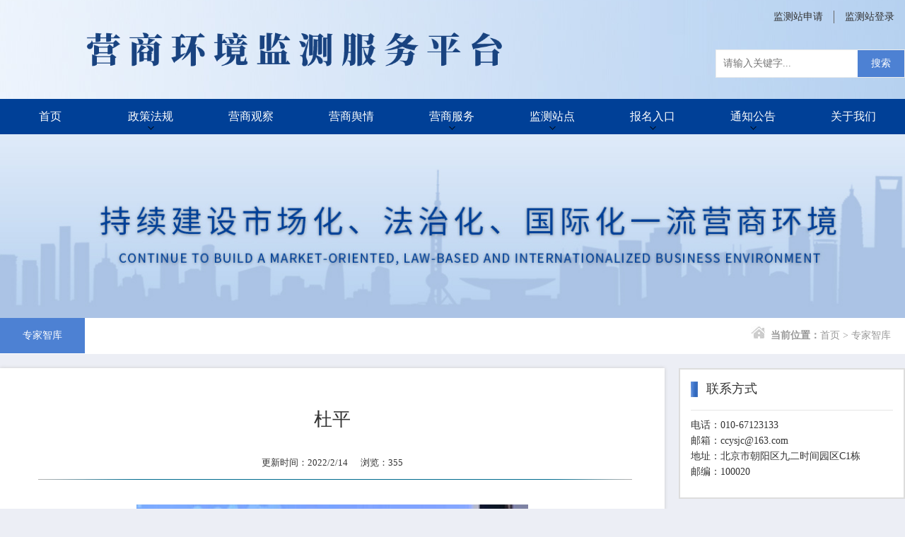

--- FILE ---
content_type: text/html; charset=utf-8
request_url: http://www.chbeo.org.cn/article_view.aspx?id=14
body_size: 4936
content:

<!DOCTYPE html>
<html lang="zh-CN">
<head>
    <meta http-equiv="Content-Type" content="text/html; charset=utf-8" />
    <title>杜平-营商环境监测中心</title>
<meta name="keywords" content="产业营商环境,数字营商环境,中国营商环境监测" />
<meta name="description" content="" />

    <meta name="format-detection" content="telephone=no" />
    <meta http-equiv="Cache-Control" content="no-siteapp" />
    <meta http-equiv="X-UA-Compatible" content="IE=edge,chrome=1" />
    
    <link href="/include/AmazeUI/amazeui.css" rel="stylesheet" />
    <link href="/include/layui/css/layui.css" rel="stylesheet" />
    
    <link href="/include/flicker/flickerplate.css?v=1.3"  type="text/css" rel="stylesheet">
    <link href="/images/common.css?v=20250607" rel="stylesheet" type="text/css" />
    <link href="/skin/default/style.min.css?v=639045797107186623" rel="stylesheet" />
    
    <script src="/include/jquery-1.12.4.min.js" type="text/javascript"></script>
    
    

</head>
<body>


    
<!--【头部开始】-->
<header id="header">
    <div class="center cl">
	    <div class="logo"><a href="/"><img src="/skin/default/logo2025.png" alt="中国营商环境监测服务平台" /></a></div>
        <div class="search-box">
			<form action="Search.aspx" method="get" name="mysearch">
            <div class="searchbar"><input type="text" name="kw" id="kw" value="" class="kw" placeholder="请输入关键字..."><button class="icon-search" type="submit">搜索</button></div>
				</form>
        </div>
        <div class="minimenu"><a href="/Station/StationReg.aspx"><span>监测站申请</span></a><a href="/user/login.html"><span>监测站登录</span></a></div>
        <div class="clearBoth"></div>
        
    </div>
    <div class="nav center100">
        <div class="center">
            <nav class="zm-nav">
            <div class="zm-nav-main">
                <div class="zm-nav-m">
                    <a class="i" href="/">首页<i></i></a>
                </div>
		 <div class="zm-nav-m zm-nav-sub">
                    <a class="i" href="/article_list.aspx?classid=5">政策法规<i></i></a>
                    <div class="zm-nav-sub-div">
<a href="/article_list.aspx?classid=39" class="si">国家政策</a><a href="/article_list.aspx?classid=40" class="si">地方法规</a></div>

                </div>
                <div class="zm-nav-m">
                    <a class="i" href="/article_list.aspx?classid=7">营商观察<i></i></a>

                </div>
                <div class="zm-nav-m">
                    <a class="i" href="/article_list.aspx?classid=41">营商舆情<i></i></a>
                </div>
                
		<div class="zm-nav-m zm-nav-sub">
                    <a class="i" href="/article_list.aspx?classid=46">营商服务<i></i></a>
                    <div class="zm-nav-sub-div">
<a href="/article_list.aspx?classid=55" class="si">报告发布</a><a href="/article_list.aspx?classid=47" class="si">营商培训</a><a href="/article_list.aspx?classid=48" class="si">营商论坛</a><a href="/article_list.aspx?classid=49" class="si">标准制定</a><a href="/article_list.aspx?classid=52" class="si">试点建设</a><a href="/article_list.aspx?classid=53" class="si">咨询服务</a><a href="/article_list.aspx?classid=50" class="si">国际交流</a><a href="/article_list.aspx?classid=51" class="si">产业营商</a><a href="/article_list.aspx?classid=54" class="si">赛事活动</a><a href="/article_list.aspx?classid=56" class="si">媒体宣传</a></div>

                </div>
                <div class="zm-nav-m zm-nav-sub">
                    <a class="i" href="/zhandian_list.aspx?classid=31">监测站点<i></i></a>
                    <div class="zm-nav-sub-div">
<a href="/Station/StationMap.aspx?classid=38" class="si">监测站分布</a><a href="/Station/StationReg.aspx?classid=42" class="si">站点申报</a><a href="/article_list.aspx?classid=43" class="si">站点新闻</a><a href="#?classid=44" class="si">调查问卷</a></div>

                </div>
                <div class="zm-nav-m zm-nav-sub">
                    <a class="i" href="/Project_list.aspx?classid=69">报名入口<i></i></a>
                    <div class="zm-nav-sub-div">
<a href="/Project_list.aspx?classid=45" class="si">项目报名</a><a href="/Activity_list.aspx?classid=66" class="si">会议报名</a><a href="/Activity_list.aspx?classid=70" class="si">培训报名</a></div>

                </div>
               <div class="zm-nav-m zm-nav-sub">
                    <a class="i" href="/article_list.aspx?classid=68">通知公告<i></i></a>
            </div>
                
                
                <div class="zm-nav-m">
                    <a class="i" href="/single_page.aspx?classid=36">关于我们<i></i></a>
                </div>
            </div>
            <div id="zm-nav-mask" class="zm-nav-mask"></div>
            <a id="zm-nav-m-toggle" class="zm-nav-m-toggle" href="javascript:void(0)"></a>
        </nav>
        </div>
    </div>
</header>



    <form method="post" action="./article_view.aspx?id=14" id="myform">
<div class="aspNetHidden">
<input type="hidden" name="__VIEWSTATE" id="__VIEWSTATE" value="/[base64]/kRsLFZ9DzPBZPhU5mXXKCzbVATb1GhxedoPOmJPKMbXF2IA5qFJuGEAPZQ6FDkhZp/9FPYczFydY/kCWuwJD6llEs9vP7uVTHIscUD9iqdkH1TKPNFu+P7wZqg3dpzfeJ+tWrS6Jvrie8v" />
</div>

<div class="aspNetHidden">

	<input type="hidden" name="__VIEWSTATEGENERATOR" id="__VIEWSTATEGENERATOR" value="2CD02586" />
</div></form>
    <section class="center100 banner-page" style="background-position: center center;">
        <div class="center">
            <div class="lanmu-title">专家智库<p></p></div>
        </div>
    </section>
    <div class="center100 subclass-menu">
        <div class="center">
            <div id="subclass-menu-contain" class="cl">
                <div class="scroller ">
            <ul>
    <li><a href="/article_list.aspx?classid=32" class="current cur">专家智库</a></li></ul>

                </div>
                <div class="nav-path"><div class="nav-path"><em></em><strong>当前位置：</strong><a href="/">首页</a> &gt; 专家智库<div class="ysbox"></div></div></div>
            </div>
        </div>
    </div>
    <section class="center main_box" id="page-32">
        
        <div class="page-leftbox">
            
            <article class="art-view-box" id="art-14">
                <h1 class="art-title">杜平</h1>
                <div class="art-status">更新时间：2022/2/14&nbsp;&nbsp;&nbsp;&nbsp;&nbsp;&nbsp;浏览：<span id="clickcount"></span></div>
                <div class="art-content cl">
                    <div class="video"></div>
                    <p style="text-align:center"><img src="/Upload/2022-02/2022021410454439.jpg"/></p><p style="text-align: center; text-indent: 0em;">杜平</p><p style="text-indent: 0em;"><br/></p><p style="text-indent: 2em; text-align: left;">国家信息中心原常务副主任、国家信息中心大数据应用管理中心主任。国家十三五规划专家咨询委员会秘书长、国家战略性新兴产业专家委秘书长、深圳数聚湾区大数据研究院理事长。</p>
                    
                </div>
            </article>
            <div class="art_prev_next">
	<a href="/article_view.aspx?classid=32&id=13" class="btn2">上一篇：单志广</a><br />
	<a href="/article_view.aspx?classid=32&id=25" class="btn2">下一篇：刘利华</a>
</div>

        </div>
        <div class="page-rightbox">
            






<div class="r-box rcontact pc">
    <div class="r-title">联系方式</div>
    <div class="r-cont">
        <p>电话：010-67123133</p><p>邮箱：ccysjc@163.com</p><p>地址：北京市朝阳区九二时间园区C1栋</p><p>邮编：100020</p>
    </div>
</div>





        </div>
        <div class="clearBoth"></div>
    </section>
<script type="text/javascript" src="/tools/count.aspx?id=14"></script>


<!--尾部文件 开始-->
<footer id="footer">
    <div class="center">
    <div id="footer-main">
        <div class="ft1">
            <div class="friendlinks cl">
                <h3 class="ks">友情链接</h3>
                <ul class="ft-celue">
                    <li><a href="https://www.ndrc.gov.cn/" title="国家发展和改革委" target="_blank">国家发展和改革委</a></li>
<li><a href="http://www.mofcom.gov.cn/" title="商务部" target="_blank">商务部</a></li>
<li><a href="https://www.ccpit.org/" title="中国国际贸易促进会" target="_blank">中国国际贸易促进会</a></li>
<li><a href="https://www.sac.gov.cn/" title="国家标准化管理委员会" target="_blank">国家标准化管理委员会</a></li>
<li><a href="http://www.ccpitcsc.org/" title="中国国际贸易促进会商业行业委员会" target="_blank">中国国际贸易促进会商业行业委员会</a></li>
<li><a href="http://www.ciia-c.org.cn/" title="数字营商环境" target="_blank">数字营商环境</a></li>

                </ul>
            </div>
            <div class="copyright">
            地址：北京市朝阳区九二时间园区C1栋
            <br/><a href="http://www.jianzhan010.com/" title="北京智美信通科技有限公司">智美信通</a> <a href="https://beian.miit.gov.cn/" target="_blank">京ICP备06004603号-3</a> <a target="_blank" href="http://www.beian.gov.cn/portal/registerSystemInfo?recordcode=11010202010488"><img src="/images/beian.png" align="absmiddle">京公网安备 11010202010488号</a>
                <div style="font-size:12px;color:#666">当前页面缓存时间：<span id="ceshi">2026/1/21 8:08:30</span></div>
            </div>
        </div>
        <div class="ft2">
            <div class="item">
				<div class="qrcode"><img src="/Upload/2025-11/2025112516313571.jpg" />扫一扫关注公众号</div>
			</div>	
        </div>
    </div>
        </div>
</footer>
<!--尾部文件 结束-->
    <script src="/include/layui/layui.js"></script>
    <script src="/js/axios.min.js"></script>
    <script src="/include/jquery.lazyload.min.js"></script>
    

    
<script src="/js/function.js" type="text/javascript"></script>
    <script src="/include/flicker/flickerplate.min.js"></script>



    <script type="text/javascript">
        
        $(function () {
            $(".tel").click(function () {
                if ($(window).width() < 781) {
                    return true;
                } else {
                    return false;
                }
            })
            $('.flicker-example').flicker();
            //$("#zm-nav-m-toggle").click(function () {
            //    $("body").toggleClass("zm-nav-open");
            //});
            //$("#zm-nav-mask").click(function () {
            //    $("body").toggleClass("zm-nav-open");
            //});

            
            //$("img.lazy").lazyload({
            //    effect : "fadeIn"
            //});
            //$(".header-qrcode").hover(function (e) {
            //    $(this).addClass("top-qrcode-show");
            //}, function () {
            //    $(this).removeClass("top-qrcode-show");
            //});
            
            $(".gototop").click(function () {
                $('html, body').animate({ scrollTop: 0 }, 800);
                return false;
            });

            


        });

    </script>
</body>
</html>

--- FILE ---
content_type: text/html; charset=utf-8
request_url: http://www.chbeo.org.cn/tools/count.aspx?id=14
body_size: 169
content:
document.getElementById("clickcount").innerHTML ="355";

--- FILE ---
content_type: text/css
request_url: http://www.chbeo.org.cn/include/flicker/flickerplate.css?v=1.3
body_size: 1891
content:
.flickerplate {
	position:relative;
	width:100%;min-width:1200px;
	height:600px;
	background-color:#e6e6e6;
	overflow:hidden;margin:0 auto;
}
.flickerplate ul.flicks {
	width:10000%;
	height:100%;
	padding:0px;
	margin:0px;
	list-style:none
}
.flickerplate ul.flicks>li {
	float:left;
	width:1%;
	height:100%;
	background-position:center;
	background-size:cover;
	/*display:table*/
}
.flickerplate ul.flicks>li .flick-inner {
	height:100%;
	padding:0px;
	color:#fff;
	/*display:table-cell;
	vertical-align:middle*/
}
	.flickerplate ul.flicks > li .flick-inner .flick-content { margin-left: auto; margin-right: auto; height: 100%; }
.flickerplate ul.flicks>li .flick-title {
	padding:0px 0px;
	font-size:2.778em;
	line-height:1.995em;
	text-align:center;
    display:none;/*��ͼƬ,��Ҫ��ʾ����*/
}





.flickerplate ul.flicks>li .flick-sub-text {
	padding:5px;
	font-weight:300;
	line-height:2.5em;
	color:rgba(255, 255, 255, 0.8);
	text-align:center;
    display:none;/*��ͼƬ,��Ҫ��ʾ����*/
}
.flickerplate ul.flicks>li .flick-title span.flick-block-text, .flickerplate ul.flicks>li .flick-sub-text span.flick-block-text {
	padding:12px 18px;
	background-color:rgba(0, 0, 0, 0.6)
}
.flickerplate .arrow-navigation {
	position:absolute;
	height:80%;
	width:10%;
	top:10%;
	z-index:100;
	overflow:hidden;
cursor: pointer;
}
.flickerplate .arrow-navigation .arrow {
	display:block;
	height:100%;
	width:90%;
	-webkit-transition:all 0.2s ease-out;
	-moz-transition:all 0.2s ease-out;
	-o-transition:all 0.2s ease-out;
	-ms-transition:all 0.2s ease-out;
	transition:all 0.2s ease-out
}
.flickerplate .arrow-navigation:hover, .flickerplate .arrow-navigation .arrow:hover {
	cursor:pointer
}
.flickerplate .arrow-navigation.left {
	left:5%
}
.flickerplate .arrow-navigation.left .arrow {
	opacity:0.3;
	margin:0px 0px 0px 50%;
	background-image:url("arrow-left-light.png");
	background-repeat:no-repeat;
	background-position:left
}
.flickerplate .arrow-navigation.right {
	right:5%
}
.flickerplate .arrow-navigation.right .arrow {
	opacity:0.3;
	margin:0px 0px 0px -50%;
	background-image:url("arrow-right-light.png");
	background-repeat:no-repeat;
	background-position:right
}
.flickerplate .arrow-navigation.left.hover .arrow {
	opacity:1;
	margin:0px 0px 0px 20%
}
.flickerplate .arrow-navigation.right.hover .arrow {
	opacity:1;
	margin:0px 0px 0px -20%
}
.flickerplate .dot-navigation {
	position:absolute;
	bottom:15px;
	width:100%;
	text-align:center;
	z-index:100
}
.flickerplate .dot-navigation ul {
	text-align:center;
	list-style:none;
	padding:0px 15px;
	
}
.flickerplate .dot-navigation ul li {
	display:inline-block;
	float:none
}
.flickerplate .dot-navigation .dot {
	width:14px;
	height:14px;
	margin:0px 6px;
	background-color:rgba(255, 255, 255, 0.3);
	border-radius:50%;
	-o-border-radius:50%;
	-ms-border-radius:50%;
	-moz-border-radius:50%;
	-webkit-border-radius:50%;
	-webkit-transition:background-color 0.2s ease-out;
	-moz-transition:background-color 0.2s ease-out;
	-o-transition:background-color 0.2s ease-out;
	-ms-transition:background-color 0.2s ease-out;
	transition:background-color 0.2s ease-out
}
.flickerplate .dot-navigation .dot:hover {
	cursor:pointer;
	background-color:rgba(255, 255, 255, 0.6)
}
.flickerplate .dot-navigation .dot.active {
	background-color:#fff
}
.flickerplate .dot-navigation.left, .flickerplate .dot-navigation.left ul {
	text-align:left
}
.flickerplate .dot-navigation.right, .flickerplate .dot-navigation.right ul {
	text-align:right
}
.flickerplate.flicker-theme-dark .arrow-navigation.left .arrow {
	background-image:url("arrow-left-dark.png")
}
.flickerplate.flicker-theme-dark .arrow-navigation.right .arrow {
	background-image:url("arrow-right-dark.png")
}
.flickerplate.flicker-theme-dark .dot-navigation .dot {
	background-color:rgba(0, 0, 0, 0.12)
}
.flickerplate.flicker-theme-dark .dot-navigation .dot:hover {
	background-color:rgba(0, 0, 0, 0.6)
}
.flickerplate.flicker-theme-dark .dot-navigation .dot.active {
	background-color:#000
}
.flickerplate.flicker-theme-dark ul.flicks li .flick-inner {
	color:rgba(0, 0, 0, 0.9)
}
.flickerplate.flicker-theme-dark ul.flicks li .flick-inner .flick-content .flick-sub-text {
	color:rgba(0, 0, 0, 0.9)
}
.flickerplate.flicker-theme-dark ul.flicks li .flick-inner .flick-content .flick-title span.flick-block-text, .flickerplate.flicker-theme-dark ul.flicks li .flick-inner .flick-content .flick-sub-text span.flick-block-text {
	background-color:rgba(255, 255, 255, 0.5)
}
.flickerplate ul.flicks li.flick-theme-dark .flick-inner {
	color:rgba(0, 0, 0, 0.9)
}
.flickerplate ul.flicks li.flick-theme-dark .flick-inner .flick-content .flick-sub-text {
	color:rgba(0, 0, 0, 0.9)
}
.flickerplate ul.flicks li.flick-theme-dark .flick-inner .flick-content .flick-title span.flick-block-text, .flickerplate ul.flicks li.flick-theme-dark .flick-inner .flick-content .flick-sub-text span.flick-block-text {
	background-color:rgba(255, 255, 255, 0.5)
}
.flickerplate.animate-transform-slide ul.flicks {
	-webkit-perspective:1000;
	-webkit-backface-visibility:hidden;
	transform:translate3d(0%, 0px, 0px);
	-webkit-transform:translate3d(0%, 0px, 0px);
	-webkit-transition:-webkit-transform 0.6s;
	-o-transition:-o-transform 0.6s;
	-moz-transition:-moz-transform 0.6s;
	transition:transform 0.6s
}
.flickerplate.animate-transition-slide ul.flicks {
	position:relative;
	left:0%;
	-webkit-transition:left 0.4s ease-out;
	-moz-transition:left 0.4s ease-out;
	-o-transition:left 0.4s ease-out;
	-ms-transition:left 0.4s ease-out;
	transition:left 0.4s ease-out
}
.flickerplate.animate-jquery-slide ul.flicks {
	position:relative;
	left:0%
}
.flickerplate.animate-scroller-slide {
	padding-bottom:0px;
	overflow:auto
}
.flickerplate.animate-scroller-slide ul.flicks {
	position:auto;
}

@media only screen and (max-width: 780px) {
    .flickerplate ul.flicks>li .flick-title {font-size:16px}
    .flickerplate {
	    position:relative;
	    width:100%;max-width:750px;min-width:320px;
	    height:45vw;
        max-height:650px;
	    background-color:#e6e6e6;
	    overflow:hidden;margin:0 auto;
    }
    .flick-content img { width:100%;max-width:750px;}

    .flickerplate ul.flicks > li { }
    .flickerplate .arrow-navigation {
	    position:absolute;
	    height:80%;
	    width:27px;
	    top:10%;
	    z-index:100;
	    overflow:hidden;
    cursor: pointer;
    }
    .flickerplate .arrow-navigation .arrow {
	    display:block;
	    height:100%;
	    width:100%;
	    -webkit-transition:all 0.2s ease-out;
	    -moz-transition:all 0.2s ease-out;
	    -o-transition:all 0.2s ease-out;
	    -ms-transition:all 0.2s ease-out;
	    transition:all 0.2s ease-out
    }
    .flickerplate .arrow-navigation.left {
	    left:10px
    }
    .flickerplate .arrow-navigation.left .arrow {
	    opacity:0.3;
	    margin:0px 0px 0px 0px;
	    background-image:url("arrow-left-light.png");
        background-size:80% auto;
	    background-repeat:no-repeat;
	    background-position:left
    }
    .flickerplate .arrow-navigation.right {
	    right:10px
    }
    .flickerplate .arrow-navigation.right .arrow {
	    opacity:0.3;
	    margin:0px 0px 0px 0px;
	    background-image:url("arrow-right-light.png");
        background-size:80% auto;
	    background-repeat:no-repeat;
	    background-position:right
    }
}

--- FILE ---
content_type: text/css
request_url: http://www.chbeo.org.cn/images/common.css?v=20250607
body_size: 11357
content:
html { font-size: 16px !important; }
body, html { color: #333; font-size: 16px !important; }
a, body, dd, div, dl, dt, form, h1, h2, h3, h4, h5, li, p, ul, ol { margin: 0; padding: 0 }
dd, dl, dt, li, ul { list-style: none }
body { background-repeat: no-repeat; background-attachment: fixed; font-family: 微软雅黑; color: #333; background: #fff; }
.ime-disabled { ime-mode: disabled }
.hide { display: none; }
.aui_content { color: #333; }
a { transition: all .3s ease 0s; text-decoration: none; color: #27313D; }
    a:link, a:visited { text-decoration: none; }
    a:hover { color: #ff8800; text-decoration: none; }
fieldset { -moz-border-radius: 8px; border-radius: 8px; border: 1px solid #009 }
img { margin: 0; padding: 0; border: 0; vertical-align: middle; max-width: 100%; }
.img100 { width: 100%; }
.gif { transition: all .4s ease 0s }
    .gif:hover { transform: scale(1.1) }

a.a_yellow:link, a.a_yellow:visited { color: #efe6aa; text-decoration: none; }
a.a_yellow:hover { color: #f08300; }

a.a_yellow2:link, a.a_yellow2:visited { color: #ffff00; text-decoration: none; }
a.a_yellow2:hover { color: #f08300; }

a.a_green:link, a.a_green:visited { color: #008000; text-decoration: none; }
a.a_green:hover { color: #f08300; }

a.a_red:link, a.a_red:visited { color: #ff0000; text-decoration: none; }
a.a_red:hover { color: #f08300; }

a.a_blue:link, a.a_blue:visited { color: #459acc; text-decoration: none; }
a.a_blue:hover { color: #f08300; }

.fontYellow { color: #efe6aa; }
.fontYellow2 { color: #ffff00; }
.fontGreen { color: #008000; }
.fontRed { color: #ff0000; }
.fontBlue { color: #113A84; }
.fontTips { color: #8feb11; }

.font12 { font-size: 12px; }
.font14 { font-size: 14px; }
.font16 { font-size: 16px; }
.font18 { font-size: 18px; }
.font20 { font-size: 20px; }
.font22 { font-size: 22px; }
.font24 { font-size: 24px; }

.fontB { font-weight: bold; }

.floatLeft, .fl { float: left; }
.floatRight, .fr { float: right; }
.clearBoth { clear: both; height: 0px; }
    .clearBoth:after, .cl:after, .clearfix:after { display: block; content: ""; height: 0; clear: both }

.txt_left { text-align: left; }
.txt_right { text-align: right; }
.txt_center { text-align: center; }

.show_page { clear: both; text-align: center; margin: 20px 0; font-size: 14px; color: #666 }
    .show_page a:hover { color: #f60 }
.show_page2 { text-align: right; margin: 0 20px; width: 100% }
    .show_page2 a { display: block; width: 20px; height: 20px; border: solid 1px #ccc; text-align: center; float: left; margin: 0 2px }
        .show_page2 a.curr { background: #F2B024; color: #fff; font-weight: 700 }
div.meneame { padding: 3px; FONT-SIZE: 14px; MARGIN: 10px auto; COLOR: #ff6500; TEXT-ALIGN: center }
    div.meneame a { BORDER: #DDD 1px solid; BACKGROUND-POSITION: 50% bottom; COLOR: #333; MARGIN-RIGHT: 3px; TEXT-DECORATION: none; padding: 5px 10px; display: inline-block; }
        div.meneame a:hover { BORDER: #eee 1px solid; COLOR: #fff; BACKGROUND-COLOR: #2f4b8a }
    div.meneame span.current { BORDER: #2f4b8a 1px solid; BACKGROUND-COLOR: #2f4b8a; padding: 5px 10px; FONT-WEIGHT: bold; COLOR: #fff; MARGIN-RIGHT: 3px; }
    div.meneame span.disabled { BORDER: #DDD 1px solid; padding: 5px 10px; COLOR: #999; MARGIN-RIGHT: 3px }

label.error { margin-left: 5px; padding: 0 0 5px 25px; color: red; background: url(/SysImage/msg_bg.png) 0 2px no-repeat }
label.success { margin-left: 5px; padding-left: 25px; color: #999; background: url(/SysImage/msg_bg.png) 0 -22px no-repeat }

span.date { float: right; }
.shangqiao { cursor: pointer; }
[class*="am-u-"] { padding: 0px; }
/*=====================以下部分是Validform必须的====================*/
.Validform_checktip { margin-left: 8px; line-height: 20px; height: 20px; overflow: hidden; color: #999; font-size: 12px; position: absolute; right: 20px; top: 5px; }
.Validform_right { color: #71b83d; padding-left: 20px; background: url(right.png) no-repeat left center; }
.Validform_wrong { color: red; padding-left: 20px; white-space: nowrap; background: url(error.png) no-repeat left center; }
.Validform_loading { padding-left: 20px; background: url(onLoad.gif) no-repeat left center; }
.Validform_error { background-color: #ffe7e7; }
#Validform_msg { color: #7d8289; font: 12px/1.5 tahoma, arial, \5b8b\4f53, sans-serif; width: 280px; -webkit-box-shadow: 2px 2px 3px #aaa; -moz-box-shadow: 2px 2px 3px #aaa; background: #fff; position: absolute; top: 0px; right: 50px; z-index: 99999; display: none; filter: progid:DXImageTransform.Microsoft.Shadow(Strength=3, Direction=135, Color='#999999'); box-shadow: 2px 2px 0 rgba(0, 0, 0, 0.1); }
    #Validform_msg .iframe { position: absolute; left: 0px; top: -1px; z-index: -1; }
    #Validform_msg .Validform_title { line-height: 25px; height: 25px; text-align: left; font-weight: bold; padding: 0 8px; color: #fff; position: relative; background-color: #999; background: -moz-linear-gradient(top, #999, #666 100%); background: -webkit-gradient(linear, 0 0, 0 100%, from(#999), to(#666)); filter: progid:DXImageTransform.Microsoft.gradient(startColorstr='#999999', endColorstr='#666666'); }
    #Validform_msg a.Validform_close:link, #Validform_msg a.Validform_close:visited { line-height: 22px; position: absolute; right: 8px; top: 0px; color: #fff; text-decoration: none; }
    #Validform_msg a.Validform_close:hover { color: #ccc; }
    #Validform_msg .Validform_info { padding: 8px; border: 1px solid #bbb; border-top: none; text-align: left; }

/*=====================以上部分是Validform必须的====================*/

.icp, .poweredby { color: #d6d6d6 }
    .icp:hover, .poweredby:hover { color: #1686b1; }
.gototop { }
section.center, section.center100 { overflow: hidden; }

/*###############################################################################################################################################################################*/
/****************************************P C 版 公共CSS文件 开始**********************************/
@media screen and (min-width:780px) {
    .center { width: 1280px; margin: 0 auto; padding: 0 0px; position: relative }
        .center:after { content: ""; height: 0; display: block; clear: both; }
    .center100 { width: 100%; margin: 0 auto; clear: both; min-width: 1280px; position: relative }
    .page-leftbox { float: left; width: 900px; }
    .page-rightbox { float: right; width: 300px; }




    /*头部 开始*/
    header { overflow: visible; min-width: 1280px; margin: 0 auto; }
    .logo { float: left; }
    .searchbar { border: solid 1px #ccc; }
        .searchbar input.kw { border: none; padding: 0 10px }
        .searchbar .icon-search { cursor: pointer; background: url(search_btn.png) no-repeat; width: 24px; height: 24px; border: none; }
    /*头部 结束*/
    /*###############################################################################################################################################################################*/
    /*主菜单栏 开始 兼容移动版样式*/
    /*nav {float:right;margin:25px 20px 0 0 !important; }
.am-menu a:after {display:none; }
nav.am-menu-offcanvas1 .am-menu-toggle {display:none; }
nav.am-menu-offcanvas1 .am-offcanvas {display:block;position:relative;background:none; }

nav .am-offcanvas-bar {position:relative;width: auto; background: none;transform: translateX(0%);overflow-y:visible;}
    nav .am-offcanvas-bar:after {display:none; }

nav.am-menu-offcanvas1 .am-menu-nav {border-bottom:none;box-shadow:none; }
nav.am-menu-offcanvas1 .am-menu-nav > .am-open > a, nav.am-menu-offcanvas1 .am-menu-nav > li > a:focus, 
nav.am-menu-offcanvas1 .am-menu-nav > li > a:hover {color:#333; }
nav.am-menu-offcanvas1 .am-menu-nav > li > a:focus {background:none; }
nav.am-menu-offcanvas1 .am-menu-nav > li > a {border-top:0px; box-shadow:none;text-shadow:none;color:#333;text-indent:0em;height:auto;line-height:inherit;}

nav .am-avg-sm-1 > li:nth-of-type(n+1) {clear:none; }
nav .am-avg-sm-1 > li {width:auto; }

.main-menu{border-bottom:none;box-shadow: 0 1px 0 rgba(255,255,255,.05); }
.main-menu>li{float:left; list-style:none;position:relative;margin-left:5px;}
    .main-menu > li:hover ul.sub-menu{display:block; }
    .main-menu li a{display:block;padding:6px 12px !important; color:#333;font-size:16px;margin:0px;border-radius: 0px;height:auto;}
    .main-menu li a:hover, .main-menu li a.current {/*background:#0170b5;border-bottom:solid 2px #0170b5;* }
    .main-menu li ul.sub-menu {position:absolute;top:45px;left:0px; display:none;width:150px;background:rgba(30,70,119,0.7);z-index:999;padding:5px; }
        .main-menu li ul.sub-menu li { }*/

    .zm-nav-m-toggle { display: none; }
    .zm-nav-mask { display: none; }
    .zm-nav { display: block; }
    .zm-nav-main { position: relative; }
        .zm-nav-main:after { content: ""; height: 0px; clear: both; display: block; }
    .zm-nav-m { display: block; width: 108px; float: left; }
        .zm-nav-m .i { color: #333; text-align: center; display: block; line-height: 50px; height: 50px; white-space: nowrap; text-decoration: none; }
            .zm-nav-m .i i { display: none; color: #aaa; display: block; font-size: 12px; text-transform: uppercase; -webkit-transform: scale(.8,.8); transform: scale(.8,.8); font-style: normal; }
            .zm-nav-m:hover .i, .zm-nav-m .i.current { color: #333; }
                .zm-nav-m:hover .i i { color: #333; font-style: normal; }
    .zm-nav-sub { position: relative; }
        .zm-nav-sub .i { background: url(/images/m-sub-arr.png) no-repeat 50% 86%; }
    .zm-nav-sub-div { position: absolute; background-color: #121212; top: 100%; left: 0; opacity: 0; visibility: hidden; z-index: 1000; }
    .zm-nav-sub:hover .zm-nav-sub-div { opacity: 1; visibility: visible; }
    .zm-nav-sub-div a { display: block; color: #aaa; height: 45px; line-height: 45px; padding: 0 10px; white-space: nowrap; text-decoration: none; font-size: 14px; }
        .zm-nav-sub-div a:hover { background-color: #e21e32; color: #FFF; }
    .zm-nav-sub-div2 a { width: 50%; float: left; }

    /*菜单栏 结束*/
    /*###############################################################################################################################################################################*/
    /*底部 开始*/
    footer { color: #d9d9da; min-width: 1280px; margin: 15px auto 0; background: #3a3d42; }
    /*footer  #footer-main {padding:20px 10px; }
       footer #footer-main:after {display:block;content:"";height:0px;clear:both; }*/
    .gototop { background: url(gototop.png); position: absolute; right: 20px; top: -20px; width: 50px; height: 50px; cursor: pointer; }
    .copyright { color: #fff; font-size: 14px; line-height: 1.7em; }
        .copyright a { color: #fff; }
            .copyright a:hover { color: #ff6600; }
    .wxcode { float: right; width: 128px; }
        .wxcode img { width: 100%; }
        .wxcode p { text-align: center; font-size: 12px; }

    .bottom_blank, .bottom_toolbar { display: none; }

    /**flex 方式*/
    #footer-main { display: flex; display: -webkit-flex; flex-direction: row; padding: 20px 0px; justify-content: space-between; align-items:flex-start; }
        #footer-main .logo_bot { width: 260px; }
        #footer-main .footer-box1 { flex: 1; border-left: solid 1px #999; border-right: solid 1px #999; padding: 10px 20px; }
        #footer-main .wxcode { width: 230px; }
            #footer-main .wxcode div { width: 120px; }
    /*底部 结束*/
    /*###############################################################################################################################################################################*/
    /*二级导航菜单 开始*/
    .subclass-menu { background: none; margin: 10px auto 10px; }
        .subclass-menu:after { clear: both; content: ""; height: 0px; display: block; }
        .subclass-menu ul li { margin-right: 0px; border-bottom: solid 1px #fff; }
            .subclass-menu ul li a { display: block; padding: 0 25px; height: 50px; line-height: 50px; font-size: 16px; color: #333; background: #f0f0f0; }
                .subclass-menu ul li a:hover, .subclass-menu ul li a.current { color: #fff; background: #074477; }
    /*二级导航菜单 结束*/
    /*###############################################################################################################################################################################*/
    /*Banner & 面包屑 开始*/
    .nav-path { float: none; height: 50px; line-height: 50px; color: #999; margin-left: 10px; margin-right: 10px; font-size: 14px; /*border-bottom: solid 2px #eee;*/ position: relative; }
        .nav-path em { background: url(icon_nav_home.jpg) no-repeat; width: 20px; height: 18px; display: inline-block; margin: 5px 8px 0 0; }
        .nav-path .ysbox { display: none; border-bottom: solid 2px #0170b5; position: absolute; right: 0px; bottom: -2px; width: 20%; }
        .nav-path a { color: #999; }
    .content-top-split { background: url(content_top_split.jpg) no-repeat center center; height: 20px; }
    .banner { text-align: center; }
    .banner-page { height: 260px; margin: 0 0 0px 0; background-image: url(banner_page.jpg); }
        .banner-page .lanmu-title {display:none; position: absolute; top: 60px; right: 20px; font-size: 40px; color: #fff; background: rgba(255,255,255,0.4); padding: 30px 80px; }
            .banner-page .lanmu-title p { font-size: 18px; color: #fff; margin-top: 20px; }
    /*Banner & 面包屑 结束*/
    /*###############################################################################################################################################################################*/

    /*列表 开始*/
    .articleList { padding: 0 0px }
        .articleList li { position: relative; border-bottom: dashed 1px #ccc; margin-bottom: 0px; padding-bottom: 20px; }
            .articleList li p { color: #9b9b9b; font-size: 14px; line-height: 1.2em; }
                .articleList li p a { color: #8a6e2f; }
                    .articleList li p a:hover { color: #ff0000; }
            .articleList li h2 { margin: 5px 0 15px 0; font-weight: normal; }
                .articleList li h2 a { font-size: 20px; line-height: 15px; color: #333; }
                    .articleList li h2 a:hover { color: #ff6600; }

        /*左图+右文字*/
        .articleList li { margin-bottom: 40px; overflow: hidden; padding-left: 0px; min-height: initial; padding: 0 0 20px 0; }
            .articleList li h3 { font-size: 20px; line-height: 28px; max-height: 56px; overflow: hidden; }
            .articleList li a.img { float: left; width: 250px; height: 160px; padding: 2px; border: solid 1px #ccc; overflow: hidden; margin-right: 20px; }
            .articleList li img { width: 250px; height: 160px; }
            .articleList li span { display: block; font-size: 14px; color: #bbb; }
            .articleList li p { margin-top: 15px; line-height: 1.8em; font-size: 16px; color: #9b9b9b; overflow: hidden; }
            .articleList li .info { margin-top: 10px; font-size: 14px; }
                .articleList li .info span { margin-right: 20px; color: #bbb; display: initial; }
                    .articleList li .info span.fenlei { color: #c2ae88 !important; }
                        .articleList li .info span.fenlei img { height: 20px; vertical-align: central; }
            /*左日期+右文字*/
            .articleList li.s-date { padding-left: 120px; min-height: 120px; }
                .articleList li.s-date a.img { float: left; width: 100px; height: 100px; line-height: 1px; padding: 0px; overflow: hidden; position: absolute; top: 0; left: 0; background: #fff; color: #0170b5; border: solid 1px #0170b5; text-align: center; font-size: 18px; }
                .articleList li.s-date em { font-size: 42px; line-height: 50px; font-style: normal; line-height: 70px; }
                .articleList li.s-date span { font-size: 14px; }

    /*上图+下文字*/
    .productList { margin-left: -40px; margin-top: 40px; }
        .productList li.t0 { float: left; border: solid 1px #1daea7; text-align: center; padding: 1px; margin-left: 40px; margin-bottom: 25px; width: 270px; height: 220px }
            .productList li.t0 .himg { display: table-cell; height: 180px; overflow: hidden; vertical-align: middle; text-align: center; width: 270px; }
            .productList li.t0 h3 { font-size: 16px; text-align: center; font-weight: normal; }
            .productList li.t0 .info { }
            .productList li.t0 img { max-width: 100%; width: 270px; height: 180px; }

    .art_prev_next { margin: 20px 0px; border: solid 1px #ccc; padding: 10px; border-radius: 3px; }
        .art_prev_next a.btn2 { font-size: 16px; }
            .art_prev_next a.btn2:hover { text-decoration: underline; color: #f58320; }

    /*列表 结束*/
    /*###############################################################################################################################################################################*/
    /*内容页 开始*/
    article { }
    .art-view-box { }
    .art-title { font-weight: normal; text-align: center; margin: 35px auto 35px; font-size: 26px; }
    .art-status { font-size: 13px; text-align: center; background: url(tag.png) no-repeat bottom center; padding-bottom: 15px; margin-bottom: 15px; }
    .art-content { line-height: 1.8em; font-size: 18px; padding: 20px 0; }
        .art-content img { max-width: 100%; }
    article .min-height { min-height: 400px; }

    .class-title { font-size: 36px; font-weight: bold; text-align: center; margin: 35px auto 35px; }
        .class-title span { display: block; text-align: center; font-size: 18px; color: #e21e32; text-transform: uppercase; }

    /*内容页 结束*/
    /*###############################################################################################################################################################################*/
    /*内容页右侧 开始*/
    .r-box { margin-bottom: 30px; }
        .r-box .r-title { font-size: 22px; color: #333; padding-bottom: 18px; border-bottom: 1px solid #e5e5e5; }
        .r-box .r-ul-art { }
            .r-box .r-ul-art li { font-size: 18px; padding: 15px 0; border-bottom: 1px solid #e5e5e5; }
                .r-box .r-ul-art li p { font-size: 14px; color: #666; line-height: 24px; margin-top: 15px; }
    .rcontact { background: #f1f1f1; padding: 10px; }
    .r-cont { font-size: 16px; padding: 10px 0; line-height: 1.6em; }
    /*内容页右侧 结束*/
    /*###############################################################################################################################################################################*/
    /*多项型单页 开始*/

    /*多项型结束 结束*/
    /*###############################################################################################################################################################################*/
    /*联系页 开始*/
    .lianxi-txt { float: right; height: 460px; background: #1e50ae; opacity: 0.5; width: 100%; color: #fff; padding: 30px; line-height: 2.5em; }
    .lianxi-ditu { float: left; height: 460px; width: 100%; }
    /*联系页 结束*/
    /*###############################################################################################################################################################################*/
    /*友情链接 开始*/
    .friend-link { margin: 0px auto; padding: 10px; border-top: solid 1px #666; border-bottom: solid 1px #666; }
        .friend-link .fl-title { float: left; color: #888; font-size: 12px; }
        .friend-link .fl-list { padding: 0 0 0 20px; }
            .friend-link .fl-list li { float: left; display: inline-block; color: #888; font-size: 12px; margin: 0 15px; }
                .friend-link .fl-list li a { font-size: 12px; }
    /*友情链接 结束*/
    /*###############################################################################################################################################################################*/
    /*基础特效  开始

1、 图片左右滚动 */
    /*.picScroll-left{ overflow:hidden; position:relative;}
.picScroll-left .hd{ overflow:hidden;  height:30px; background:#f4f4f4; padding:0 10px;  }
.picScroll-left .button{display:block;  width:30px; height:100px;overflow:hidden;cursor:pointer;  position:absolute;top:35px;}
.picScroll-left .prev{ background:url("/images/pic-left.png") 0 0 no-repeat;left:5px;}
.picScroll-left .next{ background:url("/images/pic-right.png") 0 0 no-repeat;right:5px;}
.picScroll-left .prevStop{ background-position:-60px 0; }
.picScroll-left .nextStop{ background-position:-60px -50px; }
.picScroll-left .bd{ padding:0px 40px 0 40px;height: 107px; overflow:hidden;}
.picScroll-left .bd ul{ overflow:hidden; zoom:1; }
.picScroll-left .bd ul li{ margin:0 30px; float:left; _display:inline; overflow:hidden; text-align:center;  }
.picScroll-left .bd ul li .pic{ text-align:center; }
.picScroll-left .bd ul li img{ width:125px; height:107px; display:block;  padding:0px; border:0px solid #ccc; }
.picScroll-left .bd ul li .pic a:hover img{ border-color:#999;  }
.picScroll-left .bd ul li .title{ line-height:24px;   }*/
    /*2、图片多列同时滚动*/
    .slider { overflow: hidden; position: relative; }
    .sliderbox { position: relative; }
    .slidernav { position: absolute; right: 0; bottom: 5px; width: 100%; text-align: center; color: #fff; font-size: 0; *word-spacing: -1px; }
        /* background: rgba(0,0,0,0.5);*/
        .slidernav li { display: inline-block; *display: inline; *zoom: 1; vertical-align: top; font-size: 14px; margin-left: 10px; letter-spacing: normal; word-spacing: normal; }
            .slidernav li a { width: 18px; padding: 4px 8px; height: 12px; border: solid 1px #f58320; border-radius: 2px; }
            .slidernav li.current a { background: #f58320; color: #fff; }

    @media screen and (-webkit-min-device-antio:0) {
        .slidernav { letter-spacing: -5px; }
    }

    .slider .prev, .slider .next { position: absolute; top: 50%; margin-top: -30px; cursor: pointer; width: 61px; height: 61px; left: 0; background: url(ft_icons.png) 0 0 no-repeat; text-indent: -9999px; }
    .slider .next { right: 0; left: auto; background-position: 0 -61px; }

    .art-prev-next { padding: 20px 0; }
    /*###############################################################################################################################################################################*/
}
/****************************************P C 版 公共CSS文件 结束*********************************/

/****************************************移动版 公共CSS文件 开始*********************************/
@media screen and (max-width:780px) {
    * { -webkit-tap-highlight-color: transparent; -webkit-box-sizing: border-box; -moz-box-sizing: border-box; box-sizing: border-box; }
    .center, .center100 { width: 100%; max-width: 750px; margin: 0 auto; position: relative }

    /*.am-menu-offcanvas1 .am-menu-toggle {width: 64px; height: 64px; position: fixed; right: 15px; top: 0;background: url(nav-list.png) no-repeat; background-size: 100%; }
    .mm_menu_icolist {display:block; width: 64px; height: 64px;  z-index: 999; }*/

    .zm-nav { position: relative; }
    .zm-nav-main { left: -50%; display: inline-block; position: fixed; background-color: #121212; color: #999; height: 100%; width: 40%; top: 0; z-index: 1002; -webkit-transition: all .3s ease-in-out; transition: all .3s ease-in-out; }
    .zm-nav-m-toggle { display: block; position: fixed; right: 10px; top: 0px; width: 50px; height: 50px; background: url(/images/menu-tog.png) #333 no-repeat 50% 50% / 30px auto; opacity: .7; z-index: 999; }
    .zm-nav-mask { }
    .zm-nav-open .zm-nav-mask { position: fixed; left: 0; top: 0; width: 100%; height: 100%; z-index: 1001; background: rgba(0,0,0,0.5); }
    .zm-nav-open .zm-nav-main { left: 0; width: 150px; }
    .zm-nav-m { display: block; }
        .zm-nav-m .i { color: #fff; text-align: center; display: block; padding: 14px; height: 64px; text-decoration: none; }
            .zm-nav-m .i i { color: #666; display: block; font-size: 10px; text-transform: uppercase; font-style: normal; }
        .zm-nav-m:hover .i { background-color: #bc9d6c; color: #FFF; }
            .zm-nav-m:hover .i i { color: #FFF; }
        .zm-nav-m + .zm-nav-m { border-top: 1px solid rgba(255,255,255,0.04); }
    .zm-nav-sub { }
        .zm-nav-sub .i { background: url(/images/m-sub-arr2.png) no-repeat 90% 50% / auto 12px; }
    .zm-nav-sub-div { overflow: scroll; position: absolute; background-color: rgba(0,0,0,0.9); top: 0; height: 100%; left: 100%; opacity: 0; visibility: hidden; width: 100vw; -webkit-transition: all .3s ease-in-out; transition: all .3s ease-in-out; display: flex; flex-flow: column wrap; align-content: center; }
    .zm-nav-sub:hover .zm-nav-sub-div { opacity: 1; visibility: visible; }
    .zm-nav-sub-div a { display: block; line-height: 50px; color: #aaa; padding: 5px 10px; white-space: nowrap; width: 100%; max-height: 50px; text-decoration: none; font-size: 14px; }
        .zm-nav-sub-div a:hover { background-color: #e21e32; color: #FFF; }

    .page-leftbox { float: none; padding: 0px; }
    .page-rightbox { float: none; padding: 0px; }

    /*###############################################################################################################################################################################*/
    /*Banner & 面包屑 开始*/
    .nav-path { float: right; height: 50px; line-height: 50px; color: #999; margin-left: 10px; margin-right: 10px; font-size: 14px; position: relative; text-align: right; }
        .nav-path em { background: url(icon_nav_home.jpg) no-repeat; width: 20px; height: 18px; display: inline-block; margin: 5px 8px 0 0; }
        .nav-path .ysbox { display: none; border-bottom: solid 2px #0170b5; position: absolute; right: 0px; bottom: -2px; width: 20%; }
        .nav-path a { color: #999; }
    .content-top-split { background: url(content_top_split.jpg) no-repeat center center; height: 20px; }
    .banner { text-align: center; }
    .banner-page { height: 50vw; margin: 0 0 0px 0; background-image: url(banner_page.jpg); background-size: auto 100%; overflow: hidden; }
        .banner-page .lanmu-title { display:none; margin: 10vw auto 0; height: 25vw; line-height: 20vw; font-size: 24px; color: #fff; background: rgba(0,0,0,0.5); text-align: center; width: 60%; }
            .banner-page .lanmu-title p { font-size: 16px; color: #fff; margin-top: 0px; line-height: 0; }
    /*Banner & 面包屑 结束*/
    /*###############################################################################################################################################################################*/
    /*底部 开始*/
    footer { background: #000; color: #aaa; margin-top: 45px; }
        footer #footer-main { padding: 20px 10px; overflow: visible; }
            footer #footer-main:after { display: block; content: ""; height: 0px; clear: both; }
    .gototop { background: url(gototop.png); position: absolute; right: 20px; top: -20px; width: 50px; height: 50px; cursor: pointer; }
    .copyright { color: #d6d6d6; float: left; font-size: 12px; line-height: 1.7em; }
        .copyright a { color: #d6d6d6; }
            .copyright a:hover { color: #ff6600; }
    .wxcode { float: right; width: 108px; margin-right: 80px; display: none; }
        .wxcode img { width: 100%; }
        .wxcode p { text-align: center; font-size: 12px; }

    .bottom_blank { height: 50px }
    .bottom_toolbar { position: fixed; bottom: 0; left: 0; width: 100%; background: #bc9d6c; color: #fff; z-index: 999999; }
        .bottom_toolbar ul { width: 100%; display: -webkit-box; display: -moz-box; -webkit-box-orient: horizontal; -moz-box-orient: horizontal; -webkit-box-sizing: border-box; -moz-box-sizing: border-box }
        .bottom_toolbar > * { -webkit-box-flex: 1; -moz-box-flex: 1 }
        .bottom_toolbar ul li { float: left; display: inline-block; text-align: center; border: 1px solid rgba(190,190,190,1); height: 50px; border-bottom: 0; border-right: 0; position: relative; width: 20% }
            .bottom_toolbar ul li:nth-of-type(1) { border-left: 0; }
            .bottom_toolbar ul li i { display: block; font-size: 24px; line-height: 36px; }
            .bottom_toolbar ul li.home { width: 27%; }
            .bottom_toolbar ul li.menu { width: 27%; }
            .bottom_toolbar ul li.phone { width: 46%; background: #c43e40; text-align: left; }
                .bottom_toolbar ul li.phone i { display: inline-block; line-height: 48px; font-size: 36px; float: left; margin: 0 10px; }
            .bottom_toolbar ul li > a { display: block; width: 100%; height: 50px; line-height: 8px; color: #fff; font-size: 12px; -webkit-box-sizing: border-box; box-sizing: border-box; -webkit-tap-highlight-color: transparent; border-bottom: 0; }
            .bottom_toolbar ul li.phone > a { line-height: 50px; font-size: 20px }
            .bottom_toolbar ul li > a.on + dl { display: block }
            .bottom_toolbar ul li > a span { color: #4f4d4f; display: inline-block; padding-left: 15px; background: url(1.svg#2) no-repeat 4px 18px; -webkit-background-size: 9px auto; text-shadow: 0 1px 0 #fff }
        .bottom_toolbar dl { display: none; position: absolute; z-index: 220; bottom: 60px; left: 50%; width: 100px; margin-left: -50px; background: red; background: #e4e3e2; border-radius: 5px; -webkit-box-shadow: inset 0 0 3px #fff; background: url(2.svg#3) no-repeat center center; -webkit-background-size: 100%; background-size: 100% }
            .bottom_toolbar dl:before { content: ""; display: inline-block; position: absolute; z-index: 240; bottom: 0; left: 50%; width: 10px; height: 8px; background: url(1.svg#2) no-repeat center -55px; -webkit-background-size: 10px auto; bottom: -7px; margin-left: -5px }
            .bottom_toolbar dl dd { line-height: 45px; text-align: center; background: -webkit-gradient(linear,0 0,100% 0,from(rgba(194,194,194,.8)),to(rgba(194,194,194,.8)),color-stop(50%,rgba(194,194,194,.8))); background-size: 80% 1px; background-repeat: no-repeat; background-position: center bottom }
                .bottom_toolbar dl dd:last-of-type { background: 0 0 }
                .bottom_toolbar dl dd a { font-size: 15px; display: block; color: #4f4d4f; text-shadow: 0 1px 0 #fff; white-space: pre; overflow: hidden; text-overflow: ellipsis }
        .bottom_toolbar .masklayer_div { display: none; position: fixed; top: 0; left: 0; width: 100%; height: 100%; z-index: 180; background: rgba(0,0,0,0) }
            .bottom_toolbar .masklayer_div.on { display: block }

    /*底部 结束*/
    /*###############################################################################################################################################################################*/
    /*二级导航菜单 开始*/
    .subclass-menu { background: none; margin: 10px auto 10px; box-shadow: 0 12px 20px rgba(79,78,78,0.08); }
        .subclass-menu:after { clear: both; content: ""; height: 0px; display: block; }
        .subclass-menu ul li { float: left; margin-right: 10px; }
            .subclass-menu ul li a { display: block; padding: 0 25px; height: 50px; line-height: 50px; font-size: 16px; color: #333; background: #f0f0f0; }
                .subclass-menu ul li a:hover, .subclass-menu ul li a.current { color: #fff; background: #e21e32; }
    /*###############################################################################################################################################################################*/
    /*内容页 开始*/
    article { }
    .art-view-box { padding: 0 10px; }
    .art-title { font-weight: normal; text-align: center; margin: 20px auto 35px; font-size: 22px; }
    .art-status { font-size: 13px; text-align: center; margin-bottom: 20px; }
    .art-content { line-height: 1.8em; font-size: 16px; padding: 0 0px 20px; }
    .art-prev-next { padding: 0 10px; border-top: solid 2px #aaa; }
    .art-content img { max-width: 100%; }
    article .min-height { min-height: 500px; }

    .class-title { font-size: 26px; font-weight: bold; text-align: center; margin: 20px auto 15px; }
        .class-title span { display: block; text-align: center; font-size: 16px; color: #e21e32; text-transform: uppercase; }


    /*内容页 结束*/
    /*########################################################################################################################################################*/


    .searchbar { border: solid 1px #ccc; }
        .searchbar input.kw { border: none; padding: 0 10px }
        .searchbar .icon-search { cursor: pointer; background: url(search_btn.png) no-repeat; width: 24px; height: 24px; border: none; }

    .content-top-split { background: url(/images/content_top_split.jpg) no-repeat center center; height: 20px; }


    .articleList { padding: 0 10px 20px 10px; }
        .articleList li { position: relative; border-bottom: dashed 1px #ccc; margin-top: 20px; }
            .articleList li:after { display: block; content: ""; height: 0; clear: both; }
            .articleList li p { color: #888; font-size: 14px; line-height: 1.2em; height: 50px; overflow: hidden; text-align: justify; text-overflow: ellipsis; margin: 10px 0; }
            .articleList li h3 { padding-left: 0px; height: auto; line-height: 22px; max-height: 48px }
                .articleList li h3 a { font-size: 16px; color: #333; font-weight: normal }
                    .articleList li h3 a:hover { color: #ff6600; }

        /*左图+右文字*/
        .articleList li { }
            .articleList li h3 { padding-right: 80px; min-height: 2em; }
            .articleList li a.img { width: 86px; height: 86px; padding: 1px; border: solid 1px #ccc; overflow: hidden; position: absolute; top: 0; right: 0; }
            .articleList li img { width: 65px; height: 65px; }
            .articleList li p { font-size: 14px; line-height: 1.4em; height: 4em; margin-top: 10px; }
            .articleList li span { display: block; font-size: 11px; }
            /*左日期+右文字*/
            .articleList li.s-date { padding-left: 90px; min-height: 120px; }
                .articleList li.s-date h3 { padding-left: 0px; }
                .articleList li.s-date a.img { float: left; width: 80px; height: 80px; line-height: 1px; padding: 0px; overflow: hidden; position: absolute; top: 0; left: 0; background: #fff; color: #0170b5; border: solid 1px #0170b5; text-align: center; font-size: 18px; }
                .articleList li.s-date p { padding-left: 0px; }
                .articleList li.s-date em { font-size: 42px; line-height: 50px; font-style: normal; line-height: 70px; }
                .articleList li.s-date span { font-size: 14px; }

            .articleList li.s0 { margin-bottom: 40px; overflow: hidden; padding-left: 0px; min-height: initial; padding: 0 0 20px 0; }
                .articleList li.s0 h3 { line-height: 22px; max-height: 48px; overflow: hidden; }
                    .articleList li.s0 h3 a { color: #2b2b2b; }
                .articleList li.s0 p { margin-top: 15px; max-height: 50px; font-size: 14px; color: #9b9b9b; overflow: hidden; }
                .articleList li.s0 .info { margin-top: 10px; font-size: 14px; }
                    .articleList li.s0 .info span { margin-right: 20px; color: #bbb; display: initial; }
                        .articleList li.s0 .info span.fenlei { color: #c2ae88 !important; }
                            .articleList li.s0 .info span.fenlei img { height: 20px; vertical-align: central; }

    .productList { margin-left: -4%; margin-top: 40px; }
        .productList li.t0 { float: left; border: solid 1px #1686b1; text-align: center; padding: 1px; margin-left: 4%; margin-bottom: 25px; width: 46%; height: 50vw; }
            .productList li.t0 .himg { display: table-cell; height: 40vw; overflow: hidden; vertical-align: middle; text-align: center; }
            .productList li.t0 h3 { font-size: 16px; text-align: center; font-weight: normal; }
            .productList li.t0 .info { }
            .productList li.t0 img { max-width: 100%; width: 100%; height: 100%; }

    /*图片多列同时滚动*/
    .slider { overflow: hidden; position: relative; }
    .sliderbox { position: relative; }
    /*必须加这句css,否则向左右，上下滚动时会没有效果*/
    .slidernav { position: absolute; right: 0; bottom: 5px; width: 100%; text-align: center; color: #fff; font-size: 0; *word-spacing: -1px; }
        /* background: rgba(0,0,0,0.5);*/
        .slidernav li { display: inline-block; *display: inline; *zoom: 1; vertical-align: top; font-size: 14px; margin-left: 10px; letter-spacing: normal; word-spacing: normal; }
            .slidernav li a { width: 18px; padding: 4px 8px; height: 12px; border: solid 1px #f58320; border-radius: 2px; }
            .slidernav li.current a { background: #f58320; color: #fff; }

    @media screen and (-webkit-min-device-antio:0) {
        .slidernav { letter-spacing: -5px; }
    }

    .slider .prev, .slider .next { position: absolute; top: 50%; margin-top: -30px; cursor: pointer; width: 61px; height: 61px; left: 0; background: url(ft_icons.png) 0 0 no-repeat; text-indent: -9999px; }
    .slider .next { right: 0; left: auto; background-position: 0 -61px; }

    .friend-link { height: 60px; background: #e5e5e5; margin: 0px auto 0; }
        .friend-link .fl-title { float: left; width: 80px; font-size: 14px; line-height: 60px; text-align: center; background: #d9d9d9; }
        .friend-link .fl-list { padding: 0 0 0 10px; margin-left: 80px; }
            .friend-link .fl-list li { float: left; display: inline-block; height: 60px; line-height: 60px; font-size: 14px; margin-left: 0.5em; }
}
/****************************************移动版 公共CSS文件 结束*****************************************/


--- FILE ---
content_type: text/css
request_url: http://www.chbeo.org.cn/skin/default/style.min.css?v=639045797107186623
body_size: 7360
content:
.pc{display:block!important;}.mm{display:none!important;}body{background:#eceef5;}section.center,section.center100{overflow:visible!important;}#header{background:#fff;width:100%;background:url(top-bg.jpg) no-repeat center;}#header .logo{margin:25px 0 25px 0;}#header .logo img{height:90px;}#header .search-box{float:right;margin:70px 0 0 0;background:#fff;}#header .search-box span.layui-icon{flex-shrink:0;line-height:40px;margin:0 10px 0 0;font-size:22px;color:#4d81d3;}#header .search-box .searchbar{padding:0;font-size:14px;border:solid 1px #ebebeb;}#header .search-box .searchbar .kw{width:200px;border:0;outline:0;}#header .search-box .searchbar .icon-search{cursor:pointer;background:#4d81d3;text-align:center;width:66px;height:38px;border:0;color:#fff;font-size:14px;}#page-search .search-box{margin:50px auto 50px;background:#fff;max-width:800px;border-radius:10px;border:solid 2px #4d81d3;padding:20px 100px;display:flex;flex-flow:row nowrap;}#page-search .search-box span.layui-icon{flex-shrink:0;line-height:40px;margin:0 10px 0 0;font-size:22px;color:#4d81d3;}#page-search .search-box .searchbar{width:100%;padding:0;font-size:14px;border:solid 1px #ebebeb;display:flex;display:-webkit-flex;flex-flow:row nowrap;justify-content:flex-start;align-items:center;box-sizing:border-box;}#page-search .search-box .searchbar .kw{flex:1;min-width:0;border:0;outline:0;height:40px;padding:0 12px;box-sizing:border-box;}#page-search .search-box .searchbar .icon-search{cursor:pointer;background:#4d81d3;text-align:center;width:120px;height:40px;border:0;color:#fff;font-size:14px;flex-shrink:0;flex:0 0 120px;box-sizing:border-box;}.nav{height:50px;background:#004097;}.nav .zm-nav-m{width:142px;}.nav .zm-nav-m .i{height:50px;line-height:50px;color:#fff;}.nav .zm-nav-m .i:hover,.nav .zm-nav-m .i.current{background:#4d81d3;}.nav .zm-nav-m .zm-nav-sub-div{min-width:160px;background:#999;}.nav .zm-nav-m .zm-nav-sub-div a{color:#fff;text-align:center;}.nav .zm-nav-m .zm-nav-sub-div a:hover{background:#4d81d3;}.flickerplate{height:360px;}.bigbanner{margin-top:15px;}footer{background:#004097;}footer .ft1{float:left;width:1000px;}footer .friendlinks{margin-bottom:10px;display:flex;flex-flow:column wrap;justify-content:center;align-items:center;line-height:1.8em;}footer .friendlinks .ks{float:left;font-size:14px;color:#fff;}footer .friendlinks .ft-celue li{float:left;font-size:14px;margin-right:15px;}footer .friendlinks .ft-celue li a{color:#fff;}footer .copyright{font-size:14px;text-align:center;margin-top:20px;line-height:2em;}footer .ft2{float:right;width:225px;}footer .ft2 .qrcode{width:107px;font-size:13px;}footer .ft2 .qrcode img{width:107px;}#news{margin:25px auto;}.toutu{width:533px;float:left;}.news_tab{width:720px;float:right;}.news_tab .hd{background:#fff;border-bottom:solid 1px #004097;}.news_tab .hd li{background:url(chbeo_10.png) no-repeat;width:235px;height:42px;line-height:42px;float:left;}.news_tab .hd li a{display:block;height:100%;width:100%;text-align:center;font-size:18px;color:#333;}.news_tab .hd li.on{background:url(chbeo_09.png) no-repeat;}.news_tab .hd li.on a{color:#fff;}.news_tab .bd{padding:0 15px 17px;background:#fff;}.news_tab .bd ul{display:none;}.news_tab .bd li{height:44px;line-height:44px;border-bottom:dotted 1px #ccc;padding:0 5px;color:#333;}.news_tab .bd li .date{font-size:13px;}.news_tab .bd li a{font-size:15px;color:#333;display:block;max-width:500px;overflow:hidden;text-overflow:ellipsis;white-space:nowrap;}.zhengce{float:left;width:410px;padding:0 15px;background:#fff;}.zhengce ul{padding:0 0 15px;}.zhengce ul li{height:45px;line-height:45px;border-bottom:dotted 1px #ccc;padding:0 5px;color:#333;}.zhengce ul li a{font-size:15px;color:#333;display:block;overflow:hidden;text-overflow:ellipsis;white-space:nowrap;}.zhengce .btnMore{display:block;width:25px;height:25px;background:url(icomore.png) no-repeat;float:right;margin-top:7px;}.zhengce .btnMore:hover{background:url(icomorehover.png) no-repeat;}.zhengce .lm_title{margin-bottom:0;}.tongzhi{float:right;width:320px;background:#4d81d3;}.indNotice{display:block;padding:0 20px 10px;}.indNoticeNav{position:relative;line-height:50px;font-size:18px;}.btnMore1{display:block;width:25px;height:25px;background:url(icomore1.png) no-repeat;position:absolute;right:5px;top:13px;opacity:.4;}.btnMore1:hover{opacity:1;}.indNoticeList{padding:0 0 13px;}.indNoticeList a{display:block;padding:4px 0;height:65px;line-height:58px;border-top:1px solid #6ea2dc;width:100%;overflow:hidden;font-size:15px;}.indNoticeList span{float:left;padding-right:10px;font-family:'Times New Roman',Times,serif;text-align:center;height:65px;}.indNoticeList span h1{font-size:16px;font-weight:bold;line-height:30px;padding-top:6px;}.indNoticeList span h2{font-size:16px;font-weight:bold;line-height:15px;}.indNoticeList i{display:inline-block;width:220px;overflow:hidden;font-size:14px;line-height:20px;vertical-align:middle;font-style:normal;}.lm_title{height:42px;line-height:42px;font-size:18px;overflow:hidden;border-bottom:solid 2px #4a8bd3;margin-bottom:10px;background:url(chbeo_13.png) no-repeat left center;padding-left:15px;}.lm_title .item{float:left;}.lm_title em{display:none;background:url(chbeo_13.png) no-repeat left center;width:10px;height:42px;vertical-align:sub;margin-right:12px;}.lm_title ul{display:block;margin-left:25px;}.lm_title ul li{float:left;margin:0 10px;}.lm_title ul li:before{vertical-align:top;display:inline-block;content:"/";width:12px;height:42px;font-size:14px;color:#999;}.lm_title ul li a{font-size:16px;display:inline-block;padding:0 15px;background:none;}.lm_title ul li.on a{font-weight:bold;color:#4d81d3;}.lm_title .more{font-size:12px;float:right;line-height:42px;padding:0 5px 0 0;}.echarts_box{width:675px;float:right;background-position:center center;}.echarts_box .echarts{width:677px;height:384px;overflow:hidden;background:url(dsjbg.jpg) no-repeat;background-size:auto;background-size:auto 100%;}.news_slider{width:700px;height:400px;float:left;position:relative;}.news_slider .hd{height:16px;overflow:hidden;position:absolute;left:45%;bottom:10px;z-index:1;}.news_slider .hd ul{overflow:hidden;zoom:1;float:left;}.news_slider .hd ul li{float:left;margin-right:10px;width:14px;height:14px;border-radius:7px;line-height:16px;text-align:center;background:#fff;cursor:pointer;}.news_slider .hd ul li.on{background:#176fb7;color:#fff;}.news_slider .bd{position:relative;height:100%;z-index:0;}.news_slider .bd li{zoom:1;vertical-align:middle;position:relative;}.news_slider .bd li .title{height:50px;background:rgba(0,0,0,.5);color:#fff;text-align:center;position:absolute;bottom:0;left:0;width:100%;padding-top:8px;height:70px;}.news_slider .bd img{width:700px;height:400px;display:block;}.news_slider .prev,.news_slider .next{position:absolute;left:3%;top:50%;margin-top:-25px;display:block;width:32px;height:40px;background:url(/images/slider-arrow.png) -110px 5px no-repeat;filter:alpha(opacity=50);opacity:.5;}.news_slider .next{left:auto;right:3%;background-position:8px 5px;}.news_slider .prev:hover,.news_slider .next:hover{filter:alpha(opacity=100);opacity:1;}.news_slider .prevStop{display:none;}.news_slider .nextStop{display:none;}#sec_bann{margin:20px auto;}.artbox ul{padding:0;}.artbox li a{font-size:15px;color:#666;display:block;height:42px;line-height:42px;overflow:hidden;text-overflow:ellipsis;white-space:nowrap;padding-left:12px;background:url(/images/dot.gif) no-repeat left center;}.artbox li a span.date{float:left;margin-right:10px;}.artbox li.pic{margin:5px 0;background:#f5fafe;height:100px;overflow:hidden;}.artbox li.pic a{display:block;height:100%;background:none;padding-left:0;padding-right:10px;}.artbox li.pic img{width:125px;height:100px;float:left;}.artbox li.pic h2{font-size:15px;margin-left:135px;overflow:hidden;text-overflow:ellipsis;font-weight:bold;}.artbox li.pic p{font-size:13px;margin-left:135px;white-space:break-spaces;line-height:1.3em;height:4em;overflow:hidden;color:#999;}.jiancebox{background:#4a8bd3;padding:10px;}.jiancebox .jiancebox_cont{background:#fff;padding:10px;}.jiancebox .jiancebox_cont .lm_title{background:#4a8bd3;position:relative;}.jiancebox .jiancebox_cont .lm_title a{color:#fff;}.jiancebox .jiancebox_cont .lm_title a.lm_ma{color:#fff;font-weight:bold;}.jiancebox .jiancebox_cont .lm_title .station-quick-btn{position:relative;float:right;}.jiancebox .jiancebox_cont .lm_title .station-quick-btn a{font-size:14px;padding:0 10px;border-left:solid 1px #ccc;}.jiancebox .jiancebox_cont .lm_title .station-quick-btn a:hover{color:#00ff8a;}.jiancebox .jiancebox_cont .lm_title .station-quick-btn a:first-child{border-left:0;}.jiancebox .new_point_box{height:280px;}.jiancebox .new_point_box li ul{max-height:120px;overflow:hidden;}.jiancebox .new_point_box li a{font-size:initial;color:#666;display:block;height:auto;line-height:initial;overflow:auto;text-overflow:ellipsis;white-space:normal;padding-left:0;background:none;}#idx_zhengce{width:450px;float:right;}.lianglie{margin:20px auto 0;display:flex;display:-webkit-flex;justify-content:space-between;flex-flow:row nowrap;}.lianglie .artbox{width:630px;background:#fff;padding:15px 20px;}.sanlie{margin:20px auto 0;display:flex;display:-webkit-flex;justify-content:space-between;flex-flow:row nowrap;}.sanlie .artbox{width:415px;background:#fff;padding:15px 20px;}#idx_zixun{margin:20px auto;background:#fff;padding:10px 20px;}.zixun_container{display:flex;display:-webkit-flex;justify-content:space-between;align-items:flex-start;}.zixun_container .zixun_box{width:300px;}.zixun_container .zixun_box a{display:block;position:relative;}.zixun_container .zixun_box .img{width:100%;height:140px;overflow:hidden;position:relative;}.zixun_container .zixun_box .img img{width:100%;height:100%;}.zixun_container .zixun_box h2{position:absolute;top:50px;background:rgba(0,0,0,.3);width:100%;height:64px;line-height:64px;color:#fff;font-size:24px;text-align:center;}.zixun_container .zixun_box2{width:610px;}#sec_bann_17 li img{width:100%;}#zhuanjia{margin:20px auto 20px;}#zhuanjia .zhuanjia{background:#fff;padding:10px 20px 20px;}#zhuanjia .lm_title{border-bottom:solid 1px #ccc;}.huoban-box{margin-top:10px!important;height:160px;overflow:hidden;}.huoban-box .swiper-slide{width:auto;}.huoban-box img{width:100%;height:100%;}#idx_fuwu{margin:30px auto;}.zhuqifuwu_container{height:180px;background:#f4faff;display:flex;display:-webkit-flex;justify-content:flex-start;flex-flow:row nowrap;align-items:stretch;}.zhuqifuwu_container .lm_title2{flex-grow:0!important;width:100px;background:url(chbeo_35.png) no-repeat;background-size:cover;display:flex;display:-webkit-flex;justify-content:center;align-items:center;}.zhuqifuwu_container .lm_title2 h2{color:#fff;writing-mode:vertical-lr;}.zhuqifuwu_container .biaocont{display:flex;display:-webkit-flex;justify-content:flex-start;flex-flow:row wrap;align-items:center;flex-grow:1;}.zhuqifuwu_container .biaocont .item{flex-grow:1;width:25%;height:120px;display:flex;display:-webkit-flex;justify-content:center;align-items:center;}.zhuqifuwu_container .biaocont a{width:150px;text-align:center;display:block;}.zhuqifuwu_container .biaocont a img{width:66px;height:66px;}.zhuqifuwu_container .biaocont a h2{font-weight:normal;font-size:18px;text-align:center;height:30px;line-height:30px;}.media_container{margin:30px auto;}.media_container .lm_title2{flex-grow:0!important;width:100px;background:url(chbeo_35.png) no-repeat;background-size:cover;display:flex;display:-webkit-flex;justify-content:center;align-items:center;}.media_container .lm_title2 h2{color:#fff;writing-mode:vertical-lr;}.media_container .juzhengcont{flex-grow:1;}.media_container .juzhengcont ul{display:flex;display:-webkit-flex;justify-content:space-around;align-content:center;flex-flow:row nowrap;height:100%;}.media_container .juzhengcont ul li{text-align:center;margin:5px 0;}.media_container .juzhengcont ul li img{height:85px;width:85px;border:solid 1px #ddd;border-radius:10px;}.media_container .juzhengcont ul li p{text-align:center;height:25px;line-height:25px;font-size:13px;}.media_container .juzhengcont ul li.more{width:40%;line-height:80px;display:none;}.zhuanti_container{display:flex;display:-webkit-flex;justify-content:space-between;align-items:stretch;flex-flow:row nowrap;}.zhuanti_container .jiangtang{width:900px;padding:15px 20px;background:#fff;}.zhuanti_container .middle{margin:0 20px;flex-grow:1;}.zhuanti_container .liuyan{width:360px;padding:15px 20px;background:#fff;}.zhuanti_container .liuyan_cont{margin:20px 10px;}.zhuanti_container .liuyan_cont .inputcss{font-size:14px;border:solid 1px #004097;border-radius:3px;width:100%;padding:2px 10px;box-sizing:border-box;margin:0 0 15px 0;}.zhuanti_container .liuyan_cont .input{height:40px;}.zhuanti_container .liuyan_cont .area{height:80px;}.zhuanti_container .liuyan_cont .liuyanbtn{height:40px;width:100%;background:#004097;color:#fff;border:0;border-radius:3px;}.zhuanti_container .zhuanti-detail{display:flex;display:-webkit-flex;height:280px;overflow:hidden;position:relative;flex-flow:row nowrap;justify-content:space-between;}.zhuanti_container .zhuanti-detail .pic{float:left;width:100%;height:280px;overflow:hidden;}.zhuanti_container .zhuanti-detail .pic img{width:100%;height:100%;}.zhuanti_container .zhuanti-detail .text{margin-left:665px;margin-top:85px;}.zhuanti_container .zhuanti-detail .text h2{font-size:18px;color:#333;font-weight:bold;margin-bottom:30px;}.zhuanti_container .zhuanti-detail .text p{color:#999;line-height:1.7em;font-size:16px;}.zhuanti_container .zhuanti-detail a.btnmore{display:block;position:absolute;right:10px;bottom:10px;width:130px;height:40px;line-height:40px;text-align:center;color:#fff;background:#4d81d3;font-size:15px;}.zhuanti_container .zhuanti-detail .zhuanti-img{width:420px;}.zhuanti_container .zhuanti-detail .zhuanti-img img{width:100%;height:100%;}.zhuanti_container .zhuanti-detail .zhuanti-list{width:420px;}.zhuanti_container .zhuanti-detail .zhuanti-list ul{margin:10px 0 0 0;}.zhuanti_container .zhuanti-detail .zhuanti-list ul li{padding-left:12px;background:url(/images/dot.gif) no-repeat left center;height:33px;overflow:hidden;text-overflow:ellipsis;line-height:33px;white-space:nowrap;}.video-cont{width:390px;position:relative;background:#fff;}.video-cont .idx-video{width:390px;height:223px;text-align:center;}.video-cont .idx-video-title{text-align:center;font-weight:600;margin:10px auto;}.video-cont .idx-video-title a{color:#666;font-weight:normal;display:block;height:46px;line-height:46px;overflow:hidden;text-overflow:ellipsis;white-space:nowrap;}.video-cont .idx-video-intro{font-size:13px;padding:0 10px 10px;color:#999;display:none;}.page-leftbox{width:940px;background:#fff;padding:0;}.page-rightbox{width:320px;}.main_box .lm_title{margin-bottom:20px;background-color:#fff;}.main_box .lm_title em{float:left;}.main_box .lm_title span{float:left;font-weight:bold;}.art-view-box{padding:20px;box-shadow:0 0 5px #ccc;background:#fff;}.r-box{background:#fff;padding:15px;border:solid 2px #ddd;}.r-box .r-title{background:url(chbeo_13.png) no-repeat left 2px;padding-left:22px;font-size:18px;}.r-box .r-content{padding:0 0;}.r-box .r-ul-art{padding:20px 0;}.r-box .r-ul-art li{padding:0 10px;float:left;width:110px;border:0;margin-bottom:10px;background:#1657c8;height:40px;line-height:40px;overflow:hidden;color:#fff;}.r-box .r-ul-art li a{color:#fff;display:block;width:100%;height:100px;}.r-box .r-ul-art li:hover{background:#4d81d3;}.r-box .r-ul-art li:nth-child(2n){margin-left:10px;}.r-box .r-ul-art li a{font-size:13px;}.r-ul-column{padding:20px 0;}.r-box .r-ul-column li{padding:0 10px;border:0;margin-bottom:5px;height:30px;line-height:30px;overflow:hidden;}.r-box .r-ul-column li a{font-size:13px;display:block;height:100%;overflow:hidden;}.r-cont{font-size:14px;}.articleList li{background:#fff;border-bottom:0;border-radius:5px;padding:0;}.articleList li .container{padding:20px;position:relative;}.articleList li .container a.img{position:relative;width:200px;height:160px;}.articleList li .container .text{margin-left:0;}.articleList li p{line-height:1.6em;font-size:15px;}.articleList li p a{color:#4d81d3;font-size:14px;}.articleList li.s-date{padding-left:0;}.articleList li.s-date a.img{width:100px;height:100px;}.articleList li:hover{box-shadow:0 .5px 10px #ccc;}#listpage32 .articleList{display:-webkit-flex;display:flex;flex-flow:row wrap;}#listpage32 .articleList li{width:25%;}#listpage32 .articleList li a.img{float:none;display:block;margin:0 auto;height:200px;width:200px;}#listpage32 .articleList li img{height:200px;width:200px;}#listpage32 .articleList li span,#listpage32 .articleList li p{display:none;}#listpage32 .articleList li .container{padding:0;}#listpage32 .articleList h2{text-align:center;}.nav-path{float:right;text-align:right;}article .min-height{min-height:600px;}.subclass-menu{margin:0 auto 20px;background:#fff;}.subclass-menu .scroller{float:left;line-height:50px;}.subclass-menu ul:after{display:block;content:"";clear:both;height:0;}.subclass-menu ul li{float:left;}.subclass-menu ul li a{display:block;width:120px;height:50px;text-align:center;line-height:50px;font-size:14px;}.subclass-menu ul li a:hover,.subclass-menu ul li a.current{background:#4d81d3;}.subclass-menu .nav-path{float:right;text-align:right;}.letter-box{width:100%;padding:5px;box-sizing:border-box;background:linear-gradient(45deg,#f25953 12.5%,#fbfaf5 12.5%,#fbfaf5 25%,#5590d6 25%,#5590d6 37.5%,#fbfaf5 37.5%,#fbfaf5 50%,#f25953 50%,#f25953 62.5%,#fbfaf5 62.5%,#fbfaf5 75%,#5590d6 75%,#5590d6 87.5%,#fbfaf5 87.5%,#fbfaf5 100%);background-size:70px 70px;}.letter-border{width:100%;height:100%;background:#fbfaf5;padding:20px;}.art-class-intro{border-radius:5px;margin:0 auto 30px;line-height:1.7em;}.videomode .page-leftbox{width:100%;float:none;}.videomode .page-leftbox .articleList{display:flex;display:-webkit-flex;flex-flow:row wrap;justify-content:flex-start;align-items:flex-start;}.videomode .page-leftbox .articleList li{width:24%;margin-right:1%;margin-bottom:20px;}.videomode .page-leftbox .articleList li .container{padding:15px;}.videomode .page-leftbox .articleList li a.img{float:none;display:block;margin-right:0;width:100%;height:160px;}.videomode .page-leftbox .articleList li img{width:100%;height:100%;}.videomode .page-leftbox .articleList li h2 a{font-size:16px;}.videomode .page-leftbox .articleList li span{display:none;font-size:13px;}.videomode .page-leftbox .articleList li p{display:none;}.videomode .page-rightbox{display:none;}img[src=""],img:not([src]){background:url("/images/nopic.jpg");background-size:cover;}.banner-page{background-image:url(banner-page-2024.jpg);background-size:auto 100%;}.media_list{display:flex;display:-webkit-flex;flex-flow:row wrap;justify-content:space-between;}.media_list li{width:23%;margin:30px 1%;text-align:center;}.media_list li img{width:100%;max-width:80%;}.media_list:after{display:block;content:'';height:0;clear:both;}.flick-content a{display:block;width:100%;height:100%;position:relative;}.flick-content a span{position:absolute;top:-100px;left:-10000px;}.CM-headline-card-title{width:100%;height:40px;justify-content:center;align-items:center;display:-webkit-flex;border-bottom:1px solid #999;position:relative;margin:30px auto;}.CM-headline-card-title .title-cont{background:url(summary-icon-r.png) 20px 0 no-repeat;border-bottom:3px solid #c52415;margin:0 auto;padding:0 35px;font-size:24px;line-height:40px;}.CM-headline-card-title .title-cont h3{font-size:30px;}.articleList li .container:after{display:block;content:"";height:0;clear:both;}.CM-summary{margin:32px auto 0;padding-bottom:25px;background:url(summary_bg.png) no-repeat center bottom;}.CM-summary .CM-summary-cont{width:1108px;background:#fff;border-radius:5px;margin:0 auto;padding:25px 25px 30px;box-shadow:0 2px 4px 0 rgba(225,225,225,.5);}.CM-summary .CM-summary-cont h2{height:46px;line-height:46px;font-size:28px;padding-left:13px;font-weight:normal;background:url(summary-icon-r.png) no-repeat;}.CM-summary .CM-summary-cont .CM-summary-text{padding-left:15px;font-size:20px;line-height:28px;color:#666;margin-top:5px;}.CM-table table{background:#ffecea;width:100%;border-collapse:separate;border-spacing:1px;display:table;table-layout:fixed;}.CM-table thead th{text-align:left;text-indent:40px;height:40px;font-weight:normal;border-top:1px solid #fcc;color:#333;line-height:20px;background:#fff6e6;font-style:normal;font-size:14px;}.CM-table tbody tr{height:56px;font-size:16px;color:#333;letter-spacing:1.14px;}.CM-table tbody td{font-size:14px;position:relative;padding:10px 20px 10px 40px;line-height:22px;display:table-cell;background:#fff;}.video{text-align:center;}.province_list{display:flex;display:-webkit-flex;justify-content:flex-start;align-items:flex-start;flex-flow:row wrap;}.province_list li{width:25%;}#zhandian_list .articleList{display:flex;display:-webkit-flex;justify-content:space-between;align-items:flex-start;flex-flow:column nowrap;}#zhandian_list .articleList li{width:100%;margin:12px 0 0 0;}#zhandian_list .articleList li .text{display:flex;display:-webkit-flex;justify-content:space-between;flex-flow:row nowrap;}#zhandian_list .articleList li .text h2{width:250px;border-right:solid 1px #ccc;flex-shrink:0;justify-content:center;display:flex;flex-flow:column nowrap;padding-right:20px;}#zhandian_list .articleList li .text h2 a{line-height:2em;}#zhandian_list .articleList li .text h2 .more a{font-size:14px;color:#4d81d3;}#zhandian_list .articleList li .text ul{margin-left:30px;display:flex;display:-webkit-flex;justify-content:flex-start;align-content:flex-start;flex-flow:row wrap;flex-grow:1;}#zhandian_list .articleList li .text ul li{padding:2px 15px;width:auto;margin:3px 5px;}#zhandian_list .articleList li p{height:3em;overflow:hidden;}#zhandian_list .articleList .flexplaceholder{flex:0 0 290px;}.province_box{background:#fff;padding:10px 15px;display:flex;display:-webkit-flex;justify-content:space-between;flex-flow:row wrap;border:solid 2px #4d81d3;}.province_box .province_list li{width:auto;margin:7px 15px;}.province_box .province_list li a{padding:2px 5px;}.province_box .province_list li .current,.province_box .province_list li a:hover{background:#4d81d3;color:#fff;}.zhandian_serchbox{background:#4d81d3;padding:15px 15px 15px 30px;display:flex;display:-webkit-flex;justify-content:center;align-items:center;}.zhandian_serchbox h2{color:#fff;font-size:16px;}.zhandian_serchbox .search-box{margin:0 0 0 20px;width:550px;}.zhandian_serchbox .search-box .searchbar{padding:2px;border:0;}.zhandian_serchbox .search-box .searchbar .kw{border:0;height:30px;line-height:30px;padding:0 10px;width:380px;font-size:14px;background:#fff;border-radius:3px;border:solid 1px #ccc;}.zhandian_serchbox .search-box .searchbar .icon-search{height:30px;width:140px;background:url(/images/search_btn.png) #f4f4f4 no-repeat;background-position-x:0%;background-position-y:0%;background-size:auto;background-size:auto 70%;border:0;background-position:5px 5px;color:#004097;padding-left:25px;margin:0 0 0 15px;border-radius:2px;}.zhandian_serchbox .search-box .searchbar .icon-search:hover{background-color:#ccc;}.new_point_box{height:400px;}.new_point_box ul{width:100%;}.new_point_box ul li{margin:10px 0;background:#f2f2f2;padding:5px;width:100%;}.new_point_box ul li h3{color:#004097;margin:10px 0;font-size:15px;}.new_point_box ul li ul{display:flex;display:-webkit-flex;justify-content:flex-start;align-items:flex-start;flex-flow:row wrap;margin:5px 0;}.new_point_box ul li ul li{padding:0 15px;width:auto;margin:5px 5px;font-size:14px;}.new_point_box ul li.swiper-slide{height:auto;}.swiper-container-free-mode>.swiper-wrapper{-webkit-transition-timing-function:linear;-moz-transition-timing-function:linear;-ms-transition-timing-function:linear;-o-transition-timing-function:linear;transition-timing-function:linear;margin:0 auto;}.fenbu{display:inline-block;background:#f4f4f4;height:30px;line-height:30px;border:0;background-position:5px 5px;color:#004097;padding:0 15px;margin:0 0 0 15px;border-radius:2px;}.minimenu{position:absolute;top:15px;right:0;margin:0 0 0 0;display:flex;display:-webkit-flex;flex-flow:row nowrap;}.minimenu a{color:#303030;border-left:1px solid #666;padding:0 15px;font-size:14px;}.minimenu a:first-child{border-left:0;}.minimenu a:hover{text-decoration:underline;color:#4d81d3;}.layui-tab-title{height:60px;}.layui-tab-title li{padding:0 50px;line-height:60px;}.layui-tab-title .layui-this:after{height:61px;}.main_box_46 .fuwu_box{padding:20px;line-height:1.7em;margin:0 auto 20px;background:#fff;border-bottom:solid 10px #eee;}#listpage3 .articleList{display:-webkit-flex;display:flex;flex-flow:row wrap;}#listpage3 .articleList li{width:25%;}#listpage3 .articleList li a.img{float:none;display:block;margin:0 auto;height:200px;width:200px;}#listpage3 .articleList li img{height:200px;width:200px;}#listpage3 .articleList li span,#listpage3 .articleList li p{display:none;}#listpage3 .articleList li h2{text-align:center;}.singlepage .page-leftbox{width:1040px;float:right;}.singlepage .page-rightbox{width:220px;float:left;}.page-rightbox .right-menu{display:flex;flex-direction:column;justify-content:space-between;width:220px;background:#fff;}.page-rightbox .right-menu h3{padding:0;border:unset;}.page-rightbox .right-menu .menu-title{width:220px;height:50px;background:#114491;font-size:20px;font-weight:400;color:#fff;}.page-rightbox .right-menu .menu-title .title{display:block;text-align:center;font-size:19px;font-weight:400;color:#fff;line-height:50px;font-style:normal;}.page-rightbox .right-menu a{line-height:50px;font-size:16px;font-weight:400;color:#909090;text-align:center;height:50px;display:flex;align-items:center;justify-content:center;overflow:hidden;}.page-rightbox .right-menu a.current,.page-rightbox .right-menu a:hover{font-weight:bold;color:#114491;font-size:16px;}.page-rightbox .right-menu li{padding:0 10px;}.page-rightbox .right-menu li:not(:last-child) a{border-bottom:1px solid #d8d8d8;}.ditu{height:446px;overflow:hidden;width:100%;}.ditu iframe{width:100%;height:100%;}#singlepage_submenu .nav-path{float:none;text-align:left;}#art-station-reg .download{text-align:center;text-decoration:underline;font-size:14px;}

--- FILE ---
content_type: application/javascript
request_url: http://www.chbeo.org.cn/js/axios.min.js
body_size: 21570
content:
/*Qs.min.js*/
!function (t) { "object" == typeof exports && "undefined" != typeof module ? module.exports = t() : "function" == typeof define && define.amd ? define([], t) : ("undefined" != typeof window ? window : "undefined" != typeof global ? global : "undefined" != typeof self ? self : this).Qs = t() }(function () { return function o(n, i, a) { function p(e, t) { if (!i[e]) { if (!n[e]) { var r = "function" == typeof require && require; if (!t && r) return r(e, !0); if (c) return c(e, !0); throw (t = new Error("Cannot find module '" + e + "'")).code = "MODULE_NOT_FOUND", t } r = i[e] = { exports: {} }, n[e][0].call(r.exports, function (t) { return p(n[e][1][t] || t) }, r, r.exports, o, n, i, a) } return i[e].exports } for (var c = "function" == typeof require && require, t = 0; t < a.length; t++)p(a[t]); return p }({ 1: [function (t, e, r) { "use strict"; var o = String.prototype.replace, n = /%20/g, i = "RFC1738", a = "RFC3986"; e.exports = { default: a, formatters: { RFC1738: function (t) { return o.call(t, n, "+") }, RFC3986: function (t) { return String(t) } }, RFC1738: i, RFC3986: a } }, {}], 2: [function (t, e, r) { "use strict"; var o = t("./stringify"), n = t("./parse"), t = t("./formats"); e.exports = { formats: t, parse: n, stringify: o } }, { "./formats": 1, "./parse": 3, "./stringify": 4 }], 3: [function (t, e, r) { "use strict"; function c(t, e) { var r, o, n, i, a = {}, t = e.ignoreQueryPrefix ? t.replace(/^\?/, "") : t, p = e.parameterLimit === 1 / 0 ? void 0 : e.parameterLimit, c = t.split(e.delimiter, p), l = -1, f = e.charset; if (e.charsetSentinel) for (r = 0; r < c.length; ++r)0 === c[r].indexOf("utf8=") && ("utf8=%E2%9C%93" === c[r] ? f = "utf-8" : "utf8=%26%2310003%3B" === c[r] && (f = "iso-8859-1"), l = r, r = c.length); for (r = 0; r < c.length; ++r)r !== l && ((i = -1 === (i = -1 === (i = (o = c[r]).indexOf("]=")) ? o.indexOf("=") : i + 1) ? (n = e.decoder(o, s.decoder, f, "key"), e.strictNullHandling ? null : "") : (n = e.decoder(o.slice(0, i), s.decoder, f, "key"), u.maybeMap(h(o.slice(i + 1), e), function (t) { return e.decoder(t, s.decoder, f, "value") }))) && e.interpretNumericEntities && "iso-8859-1" === f && (i = i.replace(/&#(\d+);/g, function (t, e) { return String.fromCharCode(parseInt(e, 10)) })), -1 < o.indexOf("[]=") && (i = y(i) ? [i] : i), m.call(a, n) ? a[n] = u.combine(a[n], i) : a[n] = i); return a } function l(t, e, r, o) { if (t) { var n = r.allowDots ? t.replace(/\.([^.[]+)/g, "[$1]") : t, i = /(\[[^[\]]*])/g, a = 0 < r.depth && /(\[[^[\]]*])/.exec(n), t = a ? n.slice(0, a.index) : n, p = []; if (t) { if (!r.plainObjects && m.call(Object.prototype, t) && !r.allowPrototypes) return; p.push(t) } for (var c = 0; 0 < r.depth && null !== (a = i.exec(n)) && c < r.depth;) { if (c += 1, !r.plainObjects && m.call(Object.prototype, a[1].slice(1, -1)) && !r.allowPrototypes) return; p.push(a[1]) } a && p.push("[" + n.slice(a.index) + "]"); for (var l = p, t = e, f = r, u = o ? t : h(t, f), y = l.length - 1; 0 <= y; --y) { var s, d, b, g = l[y]; "[]" === g && f.parseArrays ? s = [].concat(u) : (s = f.plainObjects ? Object.create(null) : {}, d = "[" === g.charAt(0) && "]" === g.charAt(g.length - 1) ? g.slice(1, -1) : g, b = parseInt(d, 10), f.parseArrays || "" !== d ? !isNaN(b) && g !== d && String(b) === d && 0 <= b && f.parseArrays && b <= f.arrayLimit ? (s = [])[b] = u : "__proto__" !== d && (s[d] = u) : s = { 0: u }), u = s } return u } } var u = t("./utils"), m = Object.prototype.hasOwnProperty, y = Array.isArray, s = { allowDots: !1, allowPrototypes: !1, allowSparse: !1, arrayLimit: 20, charset: "utf-8", charsetSentinel: !1, comma: !1, decoder: u.decode, delimiter: "&", depth: 5, ignoreQueryPrefix: !1, interpretNumericEntities: !1, parameterLimit: 1e3, parseArrays: !0, plainObjects: !1, strictNullHandling: !1 }, h = function (t, e) { return t && "string" == typeof t && e.comma && -1 < t.indexOf(",") ? t.split(",") : t }; e.exports = function (t, e) { var r = function (t) { if (!t) return s; if (null !== t.decoder && void 0 !== t.decoder && "function" != typeof t.decoder) throw new TypeError("Decoder has to be a function."); if (void 0 !== t.charset && "utf-8" !== t.charset && "iso-8859-1" !== t.charset) throw new TypeError("The charset option must be either utf-8, iso-8859-1, or undefined"); var e = (void 0 === t.charset ? s : t).charset; return { allowDots: void 0 === t.allowDots ? s.allowDots : !!t.allowDots, allowPrototypes: ("boolean" == typeof t.allowPrototypes ? t : s).allowPrototypes, allowSparse: ("boolean" == typeof t.allowSparse ? t : s).allowSparse, arrayLimit: ("number" == typeof t.arrayLimit ? t : s).arrayLimit, charset: e, charsetSentinel: ("boolean" == typeof t.charsetSentinel ? t : s).charsetSentinel, comma: ("boolean" == typeof t.comma ? t : s).comma, decoder: ("function" == typeof t.decoder ? t : s).decoder, delimiter: ("string" == typeof t.delimiter || u.isRegExp(t.delimiter) ? t : s).delimiter, depth: "number" == typeof t.depth || !1 === t.depth ? +t.depth : s.depth, ignoreQueryPrefix: !0 === t.ignoreQueryPrefix, interpretNumericEntities: ("boolean" == typeof t.interpretNumericEntities ? t : s).interpretNumericEntities, parameterLimit: ("number" == typeof t.parameterLimit ? t : s).parameterLimit, parseArrays: !1 !== t.parseArrays, plainObjects: ("boolean" == typeof t.plainObjects ? t : s).plainObjects, strictNullHandling: ("boolean" == typeof t.strictNullHandling ? t : s).strictNullHandling } }(e); if ("" === t || null == t) return r.plainObjects ? Object.create(null) : {}; for (var o = "string" == typeof t ? c(t, r) : t, n = r.plainObjects ? Object.create(null) : {}, i = Object.keys(o), a = 0; a < i.length; ++a)var p = i[a], p = l(p, o[p], r, "string" == typeof t), n = u.merge(n, p, r); return !0 === r.allowSparse ? n : u.compact(n) } }, { "./utils": 5 }], 4: [function (t, e, r) { "use strict"; function R(t, e) { o.apply(t, U(e) ? e : [e]) } function N(t, e, r, o, n, i, a, p, c, l, f, u, y, s, d) { for (var b = t, g = d, m = 0, h = !1; void 0 !== (g = g.get(B)) && !h;) { var S = g.get(t); if (m += 1, void 0 !== S) { if (S === m) throw new RangeError("Cyclic object value"); h = !0 } void 0 === g.get(B) && (m = 0) } if ("function" == typeof a ? b = a(e, b) : b instanceof Date ? b = l(b) : "comma" === r && U(b) && (b = D.maybeMap(b, function (t) { return t instanceof Date ? l(t) : t })), null === b) { if (o) return i && !y ? i(e, W.encoder, s, "key", f) : e; b = "" } if ("string" == typeof (v = b) || "number" == typeof v || "boolean" == typeof v || "symbol" == typeof v || "bigint" == typeof v || D.isBuffer(b)) { if (i) { var v = y ? e : i(e, W.encoder, s, "key", f); if ("comma" === r && y) { for (var j = _.call(String(b), ","), A = "", O = 0; O < j.length; ++O)A += (0 === O ? "" : ",") + u(i(j[O], W.encoder, s, "value", f)); return [u(v) + (U(b) && 1 === j.length ? "[]" : "") + "=" + A] } return [u(v) + "=" + u(i(b, W.encoder, s, "value", f))] } return [u(e) + "=" + u(String(b))] } var w, P = []; if (void 0 === b) return P; w = "comma" === r && U(b) ? [{ value: 0 < b.length ? b.join(",") || null : void 0 }] : U(a) ? a : (v = Object.keys(b), p ? v.sort(p) : v); for (var x = "comma" === r && U(b) && 1 === b.length ? e + "[]" : e, E = 0; E < w.length; ++E) { var F, k = w[E], I = "object" == typeof k && void 0 !== k.value ? k.value : b[k]; n && null === I || (k = U(b) ? "function" == typeof r ? r(x, k) : x : x + (c ? "." + k : "[" + k + "]"), d.set(t, m), (F = M()).set(B, d), R(P, N(I, k, r, o, n, i, a, p, c, l, f, u, y, s, F))) } return P } var M = t("side-channel"), D = t("./utils"), f = t("./formats"), u = Object.prototype.hasOwnProperty, y = { brackets: function (t) { return t + "[]" }, comma: "comma", indices: function (t, e) { return t + "[" + e + "]" }, repeat: function (t) { return t } }, U = Array.isArray, _ = String.prototype.split, o = Array.prototype.push, n = Date.prototype.toISOString, t = f.default, W = { addQueryPrefix: !1, allowDots: !1, charset: "utf-8", charsetSentinel: !1, delimiter: "&", encode: !0, encoder: D.encode, encodeValuesOnly: !1, format: t, formatter: f.formatters[t], indices: !1, serializeDate: function (t) { return n.call(t) }, skipNulls: !1, strictNullHandling: !1 }, B = {}; e.exports = function (t, e) { var r = t, o = function (t) { if (!t) return W; if (null !== t.encoder && void 0 !== t.encoder && "function" != typeof t.encoder) throw new TypeError("Encoder has to be a function."); var e = t.charset || W.charset; if (void 0 !== t.charset && "utf-8" !== t.charset && "iso-8859-1" !== t.charset) throw new TypeError("The charset option must be either utf-8, iso-8859-1, or undefined"); var r = f.default; if (void 0 !== t.format) { if (!u.call(f.formatters, t.format)) throw new TypeError("Unknown format option provided."); r = t.format } var o = f.formatters[r], n = W.filter; return "function" != typeof t.filter && !U(t.filter) || (n = t.filter), { addQueryPrefix: ("boolean" == typeof t.addQueryPrefix ? t : W).addQueryPrefix, allowDots: void 0 === t.allowDots ? W.allowDots : !!t.allowDots, charset: e, charsetSentinel: ("boolean" == typeof t.charsetSentinel ? t : W).charsetSentinel, delimiter: (void 0 === t.delimiter ? W : t).delimiter, encode: ("boolean" == typeof t.encode ? t : W).encode, encoder: ("function" == typeof t.encoder ? t : W).encoder, encodeValuesOnly: ("boolean" == typeof t.encodeValuesOnly ? t : W).encodeValuesOnly, filter: n, format: r, formatter: o, serializeDate: ("function" == typeof t.serializeDate ? t : W).serializeDate, skipNulls: ("boolean" == typeof t.skipNulls ? t : W).skipNulls, sort: "function" == typeof t.sort ? t.sort : null, strictNullHandling: ("boolean" == typeof t.strictNullHandling ? t : W).strictNullHandling } }(e), n = ("function" == typeof o.filter ? r = (0, o.filter)("", r) : U(o.filter) && (a = o.filter), []); if ("object" != typeof r || null === r) return ""; var t = e && e.arrayFormat in y ? e.arrayFormat : !(e && "indices" in e) || e.indices ? "indices" : "repeat", i = y[t], a = a || Object.keys(r); o.sort && a.sort(o.sort); for (var p = M(), c = 0; c < a.length; ++c) { var l = a[c]; o.skipNulls && null === r[l] || R(n, N(r[l], l, i, o.strictNullHandling, o.skipNulls, o.encode ? o.encoder : null, o.filter, o.sort, o.allowDots, o.serializeDate, o.format, o.formatter, o.encodeValuesOnly, o.charset, p)) } e = n.join(o.delimiter), t = !0 === o.addQueryPrefix ? "?" : ""; return o.charsetSentinel && ("iso-8859-1" === o.charset ? t += "utf8=%26%2310003%3B&" : t += "utf8=%E2%9C%93&"), 0 < e.length ? t + e : "" } }, { "./formats": 1, "./utils": 5, "side-channel": 16 }], 5: [function (t, e, r) { "use strict"; function p(t, e) { for (var r = e && e.plainObjects ? Object.create(null) : {}, o = 0; o < t.length; ++o)void 0 !== t[o] && (r[o] = t[o]); return r } var l = t("./formats"), c = Object.prototype.hasOwnProperty, b = Array.isArray, f = function () { for (var t = [], e = 0; e < 256; ++e)t.push("%" + ((e < 16 ? "0" : "") + e.toString(16)).toUpperCase()); return t }(); e.exports = { arrayToObject: p, assign: function (t, r) { return Object.keys(r).reduce(function (t, e) { return t[e] = r[e], t }, t) }, combine: function (t, e) { return [].concat(t, e) }, compact: function (t) { for (var e = [{ obj: { o: t }, prop: "o" }], r = [], o = 0; o < e.length; ++o)for (var n = e[o], i = n.obj[n.prop], a = Object.keys(i), p = 0; p < a.length; ++p) { var c = a[p], l = i[c]; "object" == typeof l && null !== l && -1 === r.indexOf(l) && (e.push({ obj: i, prop: c }), r.push(l)) } for (var f = e; 1 < f.length;) { var u = f.pop(), y = u.obj[u.prop]; if (b(y)) { for (var s = [], d = 0; d < y.length; ++d)void 0 !== y[d] && s.push(y[d]); u.obj[u.prop] = s } } return t }, decode: function (e, t, r) { e = e.replace(/\+/g, " "); if ("iso-8859-1" === r) return e.replace(/%[0-9a-f]{2}/gi, unescape); try { return decodeURIComponent(e) } catch (t) { return e } }, encode: function (t, e, r, o, n) { if (0 === t.length) return t; var i = t; if ("symbol" == typeof t ? i = Symbol.prototype.toString.call(t) : "string" != typeof t && (i = String(t)), "iso-8859-1" === r) return escape(i).replace(/%u[0-9a-f]{4}/gi, function (t) { return "%26%23" + parseInt(t.slice(2), 16) + "%3B" }); for (var a = "", p = 0; p < i.length; ++p) { var c = i.charCodeAt(p); 45 === c || 46 === c || 95 === c || 126 === c || 48 <= c && c <= 57 || 65 <= c && c <= 90 || 97 <= c && c <= 122 || n === l.RFC1738 && (40 === c || 41 === c) ? a += i.charAt(p) : c < 128 ? a += f[c] : c < 2048 ? a += f[192 | c >> 6] + f[128 | 63 & c] : c < 55296 || 57344 <= c ? a += f[224 | c >> 12] + f[128 | c >> 6 & 63] + f[128 | 63 & c] : (p += 1, c = 65536 + ((1023 & c) << 10 | 1023 & i.charCodeAt(p)), a += f[240 | c >> 18] + f[128 | c >> 12 & 63] + f[128 | c >> 6 & 63] + f[128 | 63 & c]) } return a }, isBuffer: function (t) { return !(!t || "object" != typeof t) && !!(t.constructor && t.constructor.isBuffer && t.constructor.isBuffer(t)) }, isRegExp: function (t) { return "[object RegExp]" === Object.prototype.toString.call(t) }, maybeMap: function (t, e) { if (b(t)) { for (var r = [], o = 0; o < t.length; o += 1)r.push(e(t[o])); return r } return e(t) }, merge: function o(n, i, a) { if (!i) return n; if ("object" != typeof i) { if (b(n)) n.push(i); else { if (!n || "object" != typeof n) return [n, i]; (a && (a.plainObjects || a.allowPrototypes) || !c.call(Object.prototype, i)) && (n[i] = !0) } return n } if (!n || "object" != typeof n) return [n].concat(i); var t = n; return b(n) && !b(i) && (t = p(n, a)), b(n) && b(i) ? (i.forEach(function (t, e) { var r; c.call(n, e) ? (r = n[e]) && "object" == typeof r && t && "object" == typeof t ? n[e] = o(r, t, a) : n.push(t) : n[e] = t }), n) : Object.keys(i).reduce(function (t, e) { var r = i[e]; return c.call(t, e) ? t[e] = o(t[e], r, a) : t[e] = r, t }, t) } } }, { "./formats": 1 }], 6: [function (t, e, r) { }, {}], 7: [function (t, e, r) { "use strict"; var o = t("get-intrinsic"), n = t("./"), i = n(o("String.prototype.indexOf")); e.exports = function (t, e) { e = o(t, !!e); return "function" == typeof e && -1 < i(t, ".prototype.") ? n(e) : e } }, { "./": 8, "get-intrinsic": 11 }], 8: [function (t, e, r) { "use strict"; var o = t("function-bind"), t = t("get-intrinsic"), n = t("%Function.prototype.apply%"), i = t("%Function.prototype.call%"), a = t("%Reflect.apply%", !0) || o.call(i, n), p = t("%Object.getOwnPropertyDescriptor%", !0), c = t("%Object.defineProperty%", !0), l = t("%Math.max%"); if (c) try { c({}, "a", { value: 1 }) } catch (t) { c = null } e.exports = function (t) { var e = a(o, i, arguments); return p && c && p(e, "length").configurable && c(e, "length", { value: 1 + l(0, t.length - (arguments.length - 1)) }), e }; function f() { return a(o, n, arguments) } c ? c(e.exports, "apply", { value: f }) : e.exports.apply = f }, { "function-bind": 10, "get-intrinsic": 11 }], 9: [function (t, e, r) { "use strict"; var c = Array.prototype.slice, l = Object.prototype.toString; e.exports = function (e) { var r = this; if ("function" != typeof r || "[object Function]" !== l.call(r)) throw new TypeError("Function.prototype.bind called on incompatible " + r); for (var o, t, n = c.call(arguments, 1), i = Math.max(0, r.length - n.length), a = [], p = 0; p < i; p++)a.push("$" + p); return o = Function("binder", "return function (" + a.join(",") + "){ return binder.apply(this,arguments); }")(function () { var t; return this instanceof o ? (t = r.apply(this, n.concat(c.call(arguments))), Object(t) === t ? t : this) : r.apply(e, n.concat(c.call(arguments))) }), r.prototype && ((t = function () { }).prototype = r.prototype, o.prototype = new t, t.prototype = null), o } }, {}], 10: [function (t, e, r) { "use strict"; t = t("./implementation"); e.exports = Function.prototype.bind || t }, { "./implementation": 9 }], 11: [function (t, e, r) { "use strict"; var o, y = SyntaxError, n = Function, s = TypeError, i = function (t) { try { return n('"use strict"; return (' + t + ").constructor;")() } catch (t) { } }, d = Object.getOwnPropertyDescriptor; if (d) try { d({}, "") } catch (t) { d = null } function a() { throw new s } function b(t) { var e, r; return "%AsyncFunction%" === t ? e = i("async function () {}") : "%GeneratorFunction%" === t ? e = i("function* () {}") : "%AsyncGeneratorFunction%" === t ? e = i("async function* () {}") : "%AsyncGenerator%" === t ? (r = b("%AsyncGeneratorFunction%")) && (e = r.prototype) : "%AsyncIteratorPrototype%" === t && (r = b("%AsyncGenerator%")) && (e = l(r.prototype)), m[t] = e } var p = d ? function () { try { return a } catch (t) { try { return d(arguments, "callee").get } catch (t) { return a } } }() : a, c = t("has-symbols")(), l = Object.getPrototypeOf || function (t) { return t.__proto__ }, g = {}, f = "undefined" == typeof Uint8Array ? o : l(Uint8Array), m = { "%AggregateError%": "undefined" == typeof AggregateError ? o : AggregateError, "%Array%": Array, "%ArrayBuffer%": "undefined" == typeof ArrayBuffer ? o : ArrayBuffer, "%ArrayIteratorPrototype%": c ? l([][Symbol.iterator]()) : o, "%AsyncFromSyncIteratorPrototype%": o, "%AsyncFunction%": g, "%AsyncGenerator%": g, "%AsyncGeneratorFunction%": g, "%AsyncIteratorPrototype%": g, "%Atomics%": "undefined" == typeof Atomics ? o : Atomics, "%BigInt%": "undefined" == typeof BigInt ? o : BigInt, "%Boolean%": Boolean, "%DataView%": "undefined" == typeof DataView ? o : DataView, "%Date%": Date, "%decodeURI%": decodeURI, "%decodeURIComponent%": decodeURIComponent, "%encodeURI%": encodeURI, "%encodeURIComponent%": encodeURIComponent, "%Error%": Error, "%eval%": eval, "%EvalError%": EvalError, "%Float32Array%": "undefined" == typeof Float32Array ? o : Float32Array, "%Float64Array%": "undefined" == typeof Float64Array ? o : Float64Array, "%FinalizationRegistry%": "undefined" == typeof FinalizationRegistry ? o : FinalizationRegistry, "%Function%": n, "%GeneratorFunction%": g, "%Int8Array%": "undefined" == typeof Int8Array ? o : Int8Array, "%Int16Array%": "undefined" == typeof Int16Array ? o : Int16Array, "%Int32Array%": "undefined" == typeof Int32Array ? o : Int32Array, "%isFinite%": isFinite, "%isNaN%": isNaN, "%IteratorPrototype%": c ? l(l([][Symbol.iterator]())) : o, "%JSON%": "object" == typeof JSON ? JSON : o, "%Map%": "undefined" == typeof Map ? o : Map, "%MapIteratorPrototype%": "undefined" != typeof Map && c ? l((new Map)[Symbol.iterator]()) : o, "%Math%": Math, "%Number%": Number, "%Object%": Object, "%parseFloat%": parseFloat, "%parseInt%": parseInt, "%Promise%": "undefined" == typeof Promise ? o : Promise, "%Proxy%": "undefined" == typeof Proxy ? o : Proxy, "%RangeError%": RangeError, "%ReferenceError%": ReferenceError, "%Reflect%": "undefined" == typeof Reflect ? o : Reflect, "%RegExp%": RegExp, "%Set%": "undefined" == typeof Set ? o : Set, "%SetIteratorPrototype%": "undefined" != typeof Set && c ? l((new Set)[Symbol.iterator]()) : o, "%SharedArrayBuffer%": "undefined" == typeof SharedArrayBuffer ? o : SharedArrayBuffer, "%String%": String, "%StringIteratorPrototype%": c ? l(""[Symbol.iterator]()) : o, "%Symbol%": c ? Symbol : o, "%SyntaxError%": y, "%ThrowTypeError%": p, "%TypedArray%": f, "%TypeError%": s, "%Uint8Array%": "undefined" == typeof Uint8Array ? o : Uint8Array, "%Uint8ClampedArray%": "undefined" == typeof Uint8ClampedArray ? o : Uint8ClampedArray, "%Uint16Array%": "undefined" == typeof Uint16Array ? o : Uint16Array, "%Uint32Array%": "undefined" == typeof Uint32Array ? o : Uint32Array, "%URIError%": URIError, "%WeakMap%": "undefined" == typeof WeakMap ? o : WeakMap, "%WeakRef%": "undefined" == typeof WeakRef ? o : WeakRef, "%WeakSet%": "undefined" == typeof WeakSet ? o : WeakSet }, h = { "%ArrayBufferPrototype%": ["ArrayBuffer", "prototype"], "%ArrayPrototype%": ["Array", "prototype"], "%ArrayProto_entries%": ["Array", "prototype", "entries"], "%ArrayProto_forEach%": ["Array", "prototype", "forEach"], "%ArrayProto_keys%": ["Array", "prototype", "keys"], "%ArrayProto_values%": ["Array", "prototype", "values"], "%AsyncFunctionPrototype%": ["AsyncFunction", "prototype"], "%AsyncGenerator%": ["AsyncGeneratorFunction", "prototype"], "%AsyncGeneratorPrototype%": ["AsyncGeneratorFunction", "prototype", "prototype"], "%BooleanPrototype%": ["Boolean", "prototype"], "%DataViewPrototype%": ["DataView", "prototype"], "%DatePrototype%": ["Date", "prototype"], "%ErrorPrototype%": ["Error", "prototype"], "%EvalErrorPrototype%": ["EvalError", "prototype"], "%Float32ArrayPrototype%": ["Float32Array", "prototype"], "%Float64ArrayPrototype%": ["Float64Array", "prototype"], "%FunctionPrototype%": ["Function", "prototype"], "%Generator%": ["GeneratorFunction", "prototype"], "%GeneratorPrototype%": ["GeneratorFunction", "prototype", "prototype"], "%Int8ArrayPrototype%": ["Int8Array", "prototype"], "%Int16ArrayPrototype%": ["Int16Array", "prototype"], "%Int32ArrayPrototype%": ["Int32Array", "prototype"], "%JSONParse%": ["JSON", "parse"], "%JSONStringify%": ["JSON", "stringify"], "%MapPrototype%": ["Map", "prototype"], "%NumberPrototype%": ["Number", "prototype"], "%ObjectPrototype%": ["Object", "prototype"], "%ObjProto_toString%": ["Object", "prototype", "toString"], "%ObjProto_valueOf%": ["Object", "prototype", "valueOf"], "%PromisePrototype%": ["Promise", "prototype"], "%PromiseProto_then%": ["Promise", "prototype", "then"], "%Promise_all%": ["Promise", "all"], "%Promise_reject%": ["Promise", "reject"], "%Promise_resolve%": ["Promise", "resolve"], "%RangeErrorPrototype%": ["RangeError", "prototype"], "%ReferenceErrorPrototype%": ["ReferenceError", "prototype"], "%RegExpPrototype%": ["RegExp", "prototype"], "%SetPrototype%": ["Set", "prototype"], "%SharedArrayBufferPrototype%": ["SharedArrayBuffer", "prototype"], "%StringPrototype%": ["String", "prototype"], "%SymbolPrototype%": ["Symbol", "prototype"], "%SyntaxErrorPrototype%": ["SyntaxError", "prototype"], "%TypedArrayPrototype%": ["TypedArray", "prototype"], "%TypeErrorPrototype%": ["TypeError", "prototype"], "%Uint8ArrayPrototype%": ["Uint8Array", "prototype"], "%Uint8ClampedArrayPrototype%": ["Uint8ClampedArray", "prototype"], "%Uint16ArrayPrototype%": ["Uint16Array", "prototype"], "%Uint32ArrayPrototype%": ["Uint32Array", "prototype"], "%URIErrorPrototype%": ["URIError", "prototype"], "%WeakMapPrototype%": ["WeakMap", "prototype"], "%WeakSetPrototype%": ["WeakSet", "prototype"] }, c = t("function-bind"), S = t("has"), v = c.call(Function.call, Array.prototype.concat), j = c.call(Function.apply, Array.prototype.splice), A = c.call(Function.call, String.prototype.replace), O = c.call(Function.call, String.prototype.slice), w = /[^%.[\]]+|\[(?:(-?\d+(?:\.\d+)?)|(["'])((?:(?!\2)[^\\]|\\.)*?)\2)\]|(?=(?:\.|\[\])(?:\.|\[\]|%$))/g, P = /\\(\\)?/g; e.exports = function (t, e) { if ("string" != typeof t || 0 === t.length) throw new s("intrinsic name must be a non-empty string"); if (1 < arguments.length && "boolean" != typeof e) throw new s('"allowMissing" argument must be a boolean'); var r = function (t) { var e = O(t, 0, 1), r = O(t, -1); if ("%" === e && "%" !== r) throw new y("invalid intrinsic syntax, expected closing `%`"); if ("%" === r && "%" !== e) throw new y("invalid intrinsic syntax, expected opening `%`"); var n = []; return A(t, w, function (t, e, r, o) { n[n.length] = r ? A(o, P, "$1") : e || t }), n }(t), o = 0 < r.length ? r[0] : "", n = function (t, e) { var r, o = t; if (S(h, o) && (o = "%" + (r = h[o])[0] + "%"), S(m, o)) { var n = m[o]; if (void 0 !== (n = n === g ? b(o) : n) || e) return { alias: r, name: o, value: n }; throw new s("intrinsic " + t + " exists, but is not available. Please file an issue!") } throw new y("intrinsic " + t + " does not exist!") }("%" + o + "%", e), i = (n.name, n.value), a = !1, n = n.alias; n && (o = n[0], j(r, v([0, 1], n))); for (var p = 1, c = !0; p < r.length; p += 1) { var l = r[p], f = O(l, 0, 1), u = O(l, -1); if (('"' === f || "'" === f || "`" === f || '"' === u || "'" === u || "`" === u) && f !== u) throw new y("property names with quotes must have matching quotes"); if ("constructor" !== l && c || (a = !0), S(m, f = "%" + (o += "." + l) + "%")) i = m[f]; else if (null != i) { if (!(l in i)) { if (e) return; throw new s("base intrinsic for " + t + " exists, but the property is not available.") } i = d && p + 1 >= r.length ? (c = !!(u = d(i, l))) && "get" in u && !("originalValue" in u.get) ? u.get : i[l] : (c = S(i, l), i[l]), c && !a && (m[f] = i) } } return i } }, { "function-bind": 10, has: 14, "has-symbols": 12 }], 12: [function (t, e, r) { "use strict"; var o = "undefined" != typeof Symbol && Symbol, n = t("./shams"); e.exports = function () { return "function" == typeof o && ("function" == typeof Symbol && ("symbol" == typeof o("foo") && ("symbol" == typeof Symbol("bar") && n()))) } }, { "./shams": 13 }], 13: [function (t, e, r) { "use strict"; e.exports = function () { if ("function" != typeof Symbol || "function" != typeof Object.getOwnPropertySymbols) return !1; if ("symbol" == typeof Symbol.iterator) return !0; var t = {}, e = Symbol("test"), r = Object(e); if ("string" == typeof e) return !1; if ("[object Symbol]" !== Object.prototype.toString.call(e)) return !1; if ("[object Symbol]" !== Object.prototype.toString.call(r)) return !1; for (e in t[e] = 42, t) return !1; if ("function" == typeof Object.keys && 0 !== Object.keys(t).length) return !1; if ("function" == typeof Object.getOwnPropertyNames && 0 !== Object.getOwnPropertyNames(t).length) return !1; r = Object.getOwnPropertySymbols(t); if (1 !== r.length || r[0] !== e) return !1; if (!Object.prototype.propertyIsEnumerable.call(t, e)) return !1; if ("function" == typeof Object.getOwnPropertyDescriptor) { r = Object.getOwnPropertyDescriptor(t, e); if (42 !== r.value || !0 !== r.enumerable) return !1 } return !0 } }, {}], 14: [function (t, e, r) { "use strict"; t = t("function-bind"); e.exports = t.call(Function.call, Object.prototype.hasOwnProperty) }, { "function-bind": 10 }], 15: [function (r, o, i) { var t = "function" == typeof Map && Map.prototype, e = Object.getOwnPropertyDescriptor && t ? Object.getOwnPropertyDescriptor(Map.prototype, "size") : null, S = t && e && "function" == typeof e.get ? e.get : null, K = t && Map.prototype.forEach, e = "function" == typeof Set && Set.prototype, t = Object.getOwnPropertyDescriptor && e ? Object.getOwnPropertyDescriptor(Set.prototype, "size") : null, v = e && t && "function" == typeof t.get ? t.get : null, X = e && Set.prototype.forEach, j = "function" == typeof WeakMap && WeakMap.prototype ? WeakMap.prototype.has : null, A = "function" == typeof WeakSet && WeakSet.prototype ? WeakSet.prototype.has : null, O = "function" == typeof WeakRef && WeakRef.prototype ? WeakRef.prototype.deref : null, Y = Boolean.prototype.valueOf, a = Object.prototype.toString, Z = Function.prototype.toString, tt = String.prototype.match, w = String.prototype.slice, P = String.prototype.replace, p = String.prototype.toUpperCase, x = String.prototype.toLowerCase, f = RegExp.prototype.test, E = Array.prototype.concat, F = Array.prototype.join, et = Array.prototype.slice, n = Math.floor, k = "function" == typeof BigInt ? BigInt.prototype.valueOf : null, u = Object.getOwnPropertySymbols, I = "function" == typeof Symbol && "symbol" == typeof Symbol.iterator ? Symbol.prototype.toString : null, R = "function" == typeof Symbol && "object" == typeof Symbol.iterator, N = "function" == typeof Symbol && Symbol.toStringTag && (typeof Symbol.toStringTag === R || "symbol") ? Symbol.toStringTag : null, M = Object.prototype.propertyIsEnumerable, D = ("function" == typeof Reflect ? Reflect : Object).getPrototypeOf || ([].__proto__ === Array.prototype ? function (t) { return t.__proto__ } : null); function U(t, e) { if (t === 1 / 0 || t === -1 / 0 || t != t || t && -1e3 < t && t < 1e3 || f.call(/e/, e)) return e; var r = /[0-9](?=(?:[0-9]{3})+(?![0-9]))/g; if ("number" == typeof t) { var o = t < 0 ? -n(-t) : n(t); if (o !== t) return t = String(o), o = w.call(e, t.length + 1), P.call(t, r, "$&_") + "." + P.call(P.call(o, /([0-9]{3})/g, "$&_"), /_$/, "") } return P.call(e, r, "$&_") } var _ = r("./util.inspect"), t = _.custom, W = L(t) ? t : null; function B(t, e, r) { r = "double" === (r.quoteStyle || e) ? '"' : "'"; return r + t + r } function C(t) { return !("[object Array]" !== q(t) || N && "object" == typeof t && N in t) } function T(t) { return !("[object RegExp]" !== q(t) || N && "object" == typeof t && N in t) } function L(t) { if (R) return t && "object" == typeof t && t instanceof Symbol; if ("symbol" == typeof t) return 1; if (t && "object" == typeof t && I) try { return I.call(t), 1 } catch (t) { } } o.exports = function o(r, t, n, i) { var a = t || {}; if (G(a, "quoteStyle") && "single" !== a.quoteStyle && "double" !== a.quoteStyle) throw new TypeError('option "quoteStyle" must be "single" or "double"'); if (G(a, "maxStringLength") && ("number" == typeof a.maxStringLength ? a.maxStringLength < 0 && a.maxStringLength !== 1 / 0 : null !== a.maxStringLength)) throw new TypeError('option "maxStringLength", if provided, must be a positive integer, Infinity, or `null`'); t = !G(a, "customInspect") || a.customInspect; if ("boolean" != typeof t && "symbol" !== t) throw new TypeError("option \"customInspect\", if provided, must be `true`, `false`, or `'symbol'`"); if (G(a, "indent") && null !== a.indent && "\t" !== a.indent && !(parseInt(a.indent, 10) === a.indent && 0 < a.indent)) throw new TypeError('option "indent" must be "\\t", an integer > 0, or `null`'); if (G(a, "numericSeparator") && "boolean" != typeof a.numericSeparator) throw new TypeError('option "numericSeparator", if provided, must be `true` or `false`'); var e = a.numericSeparator; if (void 0 === r) return "undefined"; if (null === r) return "null"; if ("boolean" == typeof r) return r ? "true" : "false"; if ("string" == typeof r) return function t(e, r) { if (e.length > r.maxStringLength) return o = e.length - r.maxStringLength, o = "... " + o + " more character" + (1 < o ? "s" : ""), t(w.call(e, 0, r.maxStringLength), r) + o; var o = P.call(P.call(e, /(['\\])/g, "\\$1"), /[\x00-\x1f]/g, rt); return B(o, "single", r) }(r, a); if ("number" == typeof r) { if (0 === r) return 0 < 1 / 0 / r ? "0" : "-0"; var p = String(r); return e ? U(r, p) : p } if ("bigint" == typeof r) return p = String(r) + "n", e ? U(r, p) : p; e = void 0 === a.depth ? 5 : a.depth; if (e <= (n = void 0 === n ? 0 : n) && 0 < e && "object" == typeof r) return C(r) ? "[Array]" : "[Object]"; var c, l, f, u, y, s, p = function (t, e) { var r; if ("\t" === t.indent) r = "\t"; else { if (!("number" == typeof t.indent && 0 < t.indent)) return null; r = F.call(Array(t.indent + 1), " ") } return { base: r, prev: F.call(Array(e + 1), r) } }(a, n); if (void 0 === i) i = []; else if (0 <= $(i, r)) return "[Circular]"; function d(t, e, r) { return e && (i = et.call(i)).push(e), r ? (e = { depth: a.depth }, G(a, "quoteStyle") && (e.quoteStyle = a.quoteStyle), o(t, e, n + 1, i)) : o(t, a, n + 1, i) } if ("function" == typeof r && !T(r)) return "[Function" + ((h = function (t) { if (t.name) return t.name; t = tt.call(Z.call(t), /^function\s*([\w$]+)/); if (t) return t[1]; return null }(r)) ? ": " + h : " (anonymous)") + "]" + (0 < (h = J(r, d)).length ? " { " + F.call(h, ", ") + " }" : ""); if (L(r)) return h = R ? P.call(String(r), /^(Symbol\(.*\))_[^)]*$/, "$1") : I.call(r), "object" != typeof r || R ? h : H(h); if (function (t) { if (!t || "object" != typeof t) return; if ("undefined" != typeof HTMLElement && t instanceof HTMLElement) return 1; return "string" == typeof t.nodeName && "function" == typeof t.getAttribute }(r)) { for (var b = "<" + x.call(String(r.nodeName)), g = r.attributes || [], m = 0; m < g.length; m++)b += " " + g[m].name + "=" + B((c = g[m].value, P.call(String(c), /"/g, "&quot;")), "double", a); return b += ">", r.childNodes && r.childNodes.length && (b += "..."), b += "</" + x.call(String(r.nodeName)) + ">" } if (C(r)) { if (0 === r.length) return "[]"; var h = J(r, d); return p && !function (t) { for (var e = 0; e < t.length; e++)if (0 <= $(t[e], "\n")) return; return 1 }(h) ? "[" + Q(h, p) + "]" : "[ " + F.call(h, ", ") + " ]" } if (!("[object Error]" !== q(h = r) || N && "object" == typeof h && N in h)) return u = J(r, d), "cause" in Error.prototype || !("cause" in r) || M.call(r, "cause") ? 0 === u.length ? "[" + String(r) + "]" : "{ [" + String(r) + "] " + F.call(u, ", ") + " }" : "{ [" + String(r) + "] " + F.call(E.call("[cause]: " + d(r.cause), u), ", ") + " }"; if ("object" == typeof r && t) { if (W && "function" == typeof r[W] && _) return _(r, { depth: e - n }); if ("symbol" !== t && "function" == typeof r.inspect) return r.inspect() } return function (t) { if (!S || !t || "object" != typeof t) return; try { S.call(t); try { v.call(t) } catch (t) { return 1 } return t instanceof Map } catch (t) { } return }(r) ? (l = [], K.call(r, function (t, e) { l.push(d(e, r, !0) + " => " + d(t, r)) }), z("Map", S.call(r), l, p)) : function (t) { if (!v || !t || "object" != typeof t) return; try { v.call(t); try { S.call(t) } catch (t) { return 1 } return t instanceof Set } catch (t) { } return }(r) ? (f = [], X.call(r, function (t) { f.push(d(t, r)) }), z("Set", v.call(r), f, p)) : function (t) { if (!j || !t || "object" != typeof t) return; try { j.call(t, j); try { A.call(t, A) } catch (t) { return 1 } return t instanceof WeakMap } catch (t) { } return }(r) ? V("WeakMap") : function (t) { if (!A || !t || "object" != typeof t) return; try { A.call(t, A); try { j.call(t, j) } catch (t) { return 1 } return t instanceof WeakSet } catch (t) { } return }(r) ? V("WeakSet") : function (t) { if (!O || !t || "object" != typeof t) return; try { return O.call(t), 1 } catch (t) { } return }(r) ? V("WeakRef") : "[object Number]" !== q(u = r) || N && "object" == typeof u && N in u ? function (t) { if (!t || "object" != typeof t || !k) return; try { return k.call(t), 1 } catch (t) { } return }(r) ? H(d(k.call(r))) : "[object Boolean]" !== q(e = r) || N && "object" == typeof e && N in e ? "[object String]" !== q(t = r) || N && "object" == typeof t && N in t ? ("[object Date]" !== q(e = r) || N && "object" == typeof e && N in e) && !T(r) ? (t = J(r, d), e = D ? D(r) === Object.prototype : r instanceof Object || r.constructor === Object, y = r instanceof Object ? "" : "null prototype", s = !e && N && Object(r) === r && N in r ? w.call(q(r), 8, -1) : y ? "Object" : "", e = (!e && "function" == typeof r.constructor && r.constructor.name ? r.constructor.name + " " : "") + (s || y ? "[" + F.call(E.call([], s || [], y || []), ": ") + "] " : ""), 0 === t.length ? e + "{}" : p ? e + "{" + Q(t, p) + "}" : e + "{ " + F.call(t, ", ") + " }") : String(r) : H(d(String(r))) : H(Y.call(r)) : H(d(Number(r))) }; var c = Object.prototype.hasOwnProperty || function (t) { return t in this }; function G(t, e) { return c.call(t, e) } function q(t) { return a.call(t) } function $(t, e) { if (t.indexOf) return t.indexOf(e); for (var r = 0, o = t.length; r < o; r++)if (t[r] === e) return r; return -1 } function rt(t) { var t = t.charCodeAt(0), e = { 8: "b", 9: "t", 10: "n", 12: "f", 13: "r" }[t]; return e ? "\\" + e : "\\x" + (t < 16 ? "0" : "") + p.call(t.toString(16)) } function H(t) { return "Object(" + t + ")" } function V(t) { return t + " { ? }" } function z(t, e, r, o) { return t + " (" + e + ") {" + (o ? Q(r, o) : F.call(r, ", ")) + "}" } function Q(t, e) { if (0 === t.length) return ""; var r = "\n" + e.prev + e.base; return r + F.call(t, "," + r) + "\n" + e.prev } function J(t, e) { var r = C(t), o = []; if (r) { o.length = t.length; for (var n = 0; n < t.length; n++)o[n] = G(t, n) ? e(t[n], t) : "" } var i, a = "function" == typeof u ? u(t) : []; if (R) for (var p = {}, c = 0; c < a.length; c++)p["$" + a[c]] = a[c]; for (i in t) !G(t, i) || r && String(Number(i)) === i && i < t.length || R && p["$" + i] instanceof Symbol || (f.call(/[^\w$]/, i) ? o.push(e(i, t) + ": " + e(t[i], t)) : o.push(i + ": " + e(t[i], t))); if ("function" == typeof u) for (var l = 0; l < a.length; l++)M.call(t, a[l]) && o.push("[" + e(a[l]) + "]: " + e(t[a[l]], t)); return o } }, { "./util.inspect": 6 }], 16: [function (t, e, r) { "use strict"; function p(t, e) { for (var r, o = t; null !== (r = o.next); o = r)if (r.key === e) return o.next = r.next, r.next = t.next, t.next = r } var o = t("get-intrinsic"), n = t("call-bind/callBound"), c = t("object-inspect"), l = o("%TypeError%"), f = o("%WeakMap%", !0), u = o("%Map%", !0), y = n("WeakMap.prototype.get", !0), s = n("WeakMap.prototype.set", !0), d = n("WeakMap.prototype.has", !0), b = n("Map.prototype.get", !0), g = n("Map.prototype.set", !0), m = n("Map.prototype.has", !0); e.exports = function () { var n, i, a, e = { assert: function (t) { if (!e.has(t)) throw new l("Side channel does not contain " + c(t)) }, get: function (t) { if (f && t && ("object" == typeof t || "function" == typeof t)) { if (n) return y(n, t) } else if (u) { if (i) return b(i, t) } else { var e; if (a) return (e = p(e = a, t)) && e.value } }, has: function (t) { if (f && t && ("object" == typeof t || "function" == typeof t)) { if (n) return d(n, t) } else if (u) { if (i) return m(i, t) } else if (a) return !!p(a, t); return !1 }, set: function (t, e) { var r, o; f && t && ("object" == typeof t || "function" == typeof t) ? (n = n || new f, s(n, t, e)) : u ? (i = i || new u, g(i, t, e)) : (e = e, (o = p(r = a = a || { key: {}, next: null }, t = t)) ? o.value = e : r.next = { key: t, next: r.next, value: e }) } }; return e } }, { "call-bind/callBound": 7, "get-intrinsic": 11, "object-inspect": 15 }] }, {}, [2])(2) });


/* axios v0.21.1 | (c) 2020 by Matt Zabriskie */
!function (e, t) { "object" == typeof exports && "object" == typeof module ? module.exports = t() : "function" == typeof define && define.amd ? define([], t) : "object" == typeof exports ? exports.axios = t() : e.axios = t() }(this, function () { return function (e) { function t(r) { if (n[r]) return n[r].exports; var o = n[r] = { exports: {}, id: r, loaded: !1 }; return e[r].call(o.exports, o, o.exports, t), o.loaded = !0, o.exports } var n = {}; return t.m = e, t.c = n, t.p = "", t(0) }([function (e, t, n) { e.exports = n(1) }, function (e, t, n) { "use strict"; function r(e) { var t = new i(e), n = s(i.prototype.request, t); return o.extend(n, i.prototype, t), o.extend(n, t), n } var o = n(2), s = n(3), i = n(4), a = n(22), u = n(10), c = r(u); c.Axios = i, c.create = function (e) { return r(a(c.defaults, e)) }, c.Cancel = n(23), c.CancelToken = n(24), c.isCancel = n(9), c.all = function (e) { return Promise.all(e) }, c.spread = n(25), c.isAxiosError = n(26), e.exports = c, e.exports.default = c }, function (e, t, n) { "use strict"; function r(e) { return "[object Array]" === R.call(e) } function o(e) { return "undefined" == typeof e } function s(e) { return null !== e && !o(e) && null !== e.constructor && !o(e.constructor) && "function" == typeof e.constructor.isBuffer && e.constructor.isBuffer(e) } function i(e) { return "[object ArrayBuffer]" === R.call(e) } function a(e) { return "undefined" != typeof FormData && e instanceof FormData } function u(e) { var t; return t = "undefined" != typeof ArrayBuffer && ArrayBuffer.isView ? ArrayBuffer.isView(e) : e && e.buffer && e.buffer instanceof ArrayBuffer } function c(e) { return "string" == typeof e } function f(e) { return "number" == typeof e } function p(e) { return null !== e && "object" == typeof e } function d(e) { if ("[object Object]" !== R.call(e)) return !1; var t = Object.getPrototypeOf(e); return null === t || t === Object.prototype } function l(e) { return "[object Date]" === R.call(e) } function h(e) { return "[object File]" === R.call(e) } function m(e) { return "[object Blob]" === R.call(e) } function y(e) { return "[object Function]" === R.call(e) } function g(e) { return p(e) && y(e.pipe) } function v(e) { return "undefined" != typeof URLSearchParams && e instanceof URLSearchParams } function x(e) { return e.replace(/^\s*/, "").replace(/\s*$/, "") } function w() { return ("undefined" == typeof navigator || "ReactNative" !== navigator.product && "NativeScript" !== navigator.product && "NS" !== navigator.product) && ("undefined" != typeof window && "undefined" != typeof document) } function b(e, t) { if (null !== e && "undefined" != typeof e) if ("object" != typeof e && (e = [e]), r(e)) for (var n = 0, o = e.length; n < o; n++)t.call(null, e[n], n, e); else for (var s in e) Object.prototype.hasOwnProperty.call(e, s) && t.call(null, e[s], s, e) } function E() { function e(e, n) { d(t[n]) && d(e) ? t[n] = E(t[n], e) : d(e) ? t[n] = E({}, e) : r(e) ? t[n] = e.slice() : t[n] = e } for (var t = {}, n = 0, o = arguments.length; n < o; n++)b(arguments[n], e); return t } function j(e, t, n) { return b(t, function (t, r) { n && "function" == typeof t ? e[r] = S(t, n) : e[r] = t }), e } function C(e) { return 65279 === e.charCodeAt(0) && (e = e.slice(1)), e } var S = n(3), R = Object.prototype.toString; e.exports = { isArray: r, isArrayBuffer: i, isBuffer: s, isFormData: a, isArrayBufferView: u, isString: c, isNumber: f, isObject: p, isPlainObject: d, isUndefined: o, isDate: l, isFile: h, isBlob: m, isFunction: y, isStream: g, isURLSearchParams: v, isStandardBrowserEnv: w, forEach: b, merge: E, extend: j, trim: x, stripBOM: C } }, function (e, t) { "use strict"; e.exports = function (e, t) { return function () { for (var n = new Array(arguments.length), r = 0; r < n.length; r++)n[r] = arguments[r]; return e.apply(t, n) } } }, function (e, t, n) { "use strict"; function r(e) { this.defaults = e, this.interceptors = { request: new i, response: new i } } var o = n(2), s = n(5), i = n(6), a = n(7), u = n(22); r.prototype.request = function (e) { "string" == typeof e ? (e = arguments[1] || {}, e.url = arguments[0]) : e = e || {}, e = u(this.defaults, e), e.method ? e.method = e.method.toLowerCase() : this.defaults.method ? e.method = this.defaults.method.toLowerCase() : e.method = "get"; var t = [a, void 0], n = Promise.resolve(e); for (this.interceptors.request.forEach(function (e) { t.unshift(e.fulfilled, e.rejected) }), this.interceptors.response.forEach(function (e) { t.push(e.fulfilled, e.rejected) }); t.length;)n = n.then(t.shift(), t.shift()); return n }, r.prototype.getUri = function (e) { return e = u(this.defaults, e), s(e.url, e.params, e.paramsSerializer).replace(/^\?/, "") }, o.forEach(["delete", "get", "head", "options"], function (e) { r.prototype[e] = function (t, n) { return this.request(u(n || {}, { method: e, url: t, data: (n || {}).data })) } }), o.forEach(["post", "put", "patch"], function (e) { r.prototype[e] = function (t, n, r) { return this.request(u(r || {}, { method: e, url: t, data: n })) } }), e.exports = r }, function (e, t, n) { "use strict"; function r(e) { return encodeURIComponent(e).replace(/%3A/gi, ":").replace(/%24/g, "$").replace(/%2C/gi, ",").replace(/%20/g, "+").replace(/%5B/gi, "[").replace(/%5D/gi, "]") } var o = n(2); e.exports = function (e, t, n) { if (!t) return e; var s; if (n) s = n(t); else if (o.isURLSearchParams(t)) s = t.toString(); else { var i = []; o.forEach(t, function (e, t) { null !== e && "undefined" != typeof e && (o.isArray(e) ? t += "[]" : e = [e], o.forEach(e, function (e) { o.isDate(e) ? e = e.toISOString() : o.isObject(e) && (e = JSON.stringify(e)), i.push(r(t) + "=" + r(e)) })) }), s = i.join("&") } if (s) { var a = e.indexOf("#"); a !== -1 && (e = e.slice(0, a)), e += (e.indexOf("?") === -1 ? "?" : "&") + s } return e } }, function (e, t, n) { "use strict"; function r() { this.handlers = [] } var o = n(2); r.prototype.use = function (e, t) { return this.handlers.push({ fulfilled: e, rejected: t }), this.handlers.length - 1 }, r.prototype.eject = function (e) { this.handlers[e] && (this.handlers[e] = null) }, r.prototype.forEach = function (e) { o.forEach(this.handlers, function (t) { null !== t && e(t) }) }, e.exports = r }, function (e, t, n) { "use strict"; function r(e) { e.cancelToken && e.cancelToken.throwIfRequested() } var o = n(2), s = n(8), i = n(9), a = n(10); e.exports = function (e) { r(e), e.headers = e.headers || {}, e.data = s(e.data, e.headers, e.transformRequest), e.headers = o.merge(e.headers.common || {}, e.headers[e.method] || {}, e.headers), o.forEach(["delete", "get", "head", "post", "put", "patch", "common"], function (t) { delete e.headers[t] }); var t = e.adapter || a.adapter; return t(e).then(function (t) { return r(e), t.data = s(t.data, t.headers, e.transformResponse), t }, function (t) { return i(t) || (r(e), t && t.response && (t.response.data = s(t.response.data, t.response.headers, e.transformResponse))), Promise.reject(t) }) } }, function (e, t, n) { "use strict"; var r = n(2); e.exports = function (e, t, n) { return r.forEach(n, function (n) { e = n(e, t) }), e } }, function (e, t) { "use strict"; e.exports = function (e) { return !(!e || !e.__CANCEL__) } }, function (e, t, n) { "use strict"; function r(e, t) { !s.isUndefined(e) && s.isUndefined(e["Content-Type"]) && (e["Content-Type"] = t) } function o() { var e; return "undefined" != typeof XMLHttpRequest ? e = n(12) : "undefined" != typeof process && "[object process]" === Object.prototype.toString.call(process) && (e = n(12)), e } var s = n(2), i = n(11), a = { "Content-Type": "application/x-www-form-urlencoded" }, u = { adapter: o(), transformRequest: [function (e, t) { return i(t, "Accept"), i(t, "Content-Type"), s.isFormData(e) || s.isArrayBuffer(e) || s.isBuffer(e) || s.isStream(e) || s.isFile(e) || s.isBlob(e) ? e : s.isArrayBufferView(e) ? e.buffer : s.isURLSearchParams(e) ? (r(t, "application/x-www-form-urlencoded;charset=utf-8"), e.toString()) : s.isObject(e) ? (r(t, "application/json;charset=utf-8"), JSON.stringify(e)) : e }], transformResponse: [function (e) { if ("string" == typeof e) try { e = JSON.parse(e) } catch (e) { } return e }], timeout: 0, xsrfCookieName: "XSRF-TOKEN", xsrfHeaderName: "X-XSRF-TOKEN", maxContentLength: -1, maxBodyLength: -1, validateStatus: function (e) { return e >= 200 && e < 300 } }; u.headers = { common: { Accept: "application/json, text/plain, */*" } }, s.forEach(["delete", "get", "head"], function (e) { u.headers[e] = {} }), s.forEach(["post", "put", "patch"], function (e) { u.headers[e] = s.merge(a) }), e.exports = u }, function (e, t, n) { "use strict"; var r = n(2); e.exports = function (e, t) { r.forEach(e, function (n, r) { r !== t && r.toUpperCase() === t.toUpperCase() && (e[t] = n, delete e[r]) }) } }, function (e, t, n) { "use strict"; var r = n(2), o = n(13), s = n(16), i = n(5), a = n(17), u = n(20), c = n(21), f = n(14); e.exports = function (e) { return new Promise(function (t, n) { var p = e.data, d = e.headers; r.isFormData(p) && delete d["Content-Type"]; var l = new XMLHttpRequest; if (e.auth) { var h = e.auth.username || "", m = e.auth.password ? unescape(encodeURIComponent(e.auth.password)) : ""; d.Authorization = "Basic " + btoa(h + ":" + m) } var y = a(e.baseURL, e.url); if (l.open(e.method.toUpperCase(), i(y, e.params, e.paramsSerializer), !0), l.timeout = e.timeout, l.onreadystatechange = function () { if (l && 4 === l.readyState && (0 !== l.status || l.responseURL && 0 === l.responseURL.indexOf("file:"))) { var r = "getAllResponseHeaders" in l ? u(l.getAllResponseHeaders()) : null, s = e.responseType && "text" !== e.responseType ? l.response : l.responseText, i = { data: s, status: l.status, statusText: l.statusText, headers: r, config: e, request: l }; o(t, n, i), l = null } }, l.onabort = function () { l && (n(f("Request aborted", e, "ECONNABORTED", l)), l = null) }, l.onerror = function () { n(f("Network Error", e, null, l)), l = null }, l.ontimeout = function () { var t = "timeout of " + e.timeout + "ms exceeded"; e.timeoutErrorMessage && (t = e.timeoutErrorMessage), n(f(t, e, "ECONNABORTED", l)), l = null }, r.isStandardBrowserEnv()) { var g = (e.withCredentials || c(y)) && e.xsrfCookieName ? s.read(e.xsrfCookieName) : void 0; g && (d[e.xsrfHeaderName] = g) } if ("setRequestHeader" in l && r.forEach(d, function (e, t) { "undefined" == typeof p && "content-type" === t.toLowerCase() ? delete d[t] : l.setRequestHeader(t, e) }), r.isUndefined(e.withCredentials) || (l.withCredentials = !!e.withCredentials), e.responseType) try { l.responseType = e.responseType } catch (t) { if ("json" !== e.responseType) throw t } "function" == typeof e.onDownloadProgress && l.addEventListener("progress", e.onDownloadProgress), "function" == typeof e.onUploadProgress && l.upload && l.upload.addEventListener("progress", e.onUploadProgress), e.cancelToken && e.cancelToken.promise.then(function (e) { l && (l.abort(), n(e), l = null) }), p || (p = null), l.send(p) }) } }, function (e, t, n) { "use strict"; var r = n(14); e.exports = function (e, t, n) { var o = n.config.validateStatus; n.status && o && !o(n.status) ? t(r("Request failed with status code " + n.status, n.config, null, n.request, n)) : e(n) } }, function (e, t, n) { "use strict"; var r = n(15); e.exports = function (e, t, n, o, s) { var i = new Error(e); return r(i, t, n, o, s) } }, function (e, t) { "use strict"; e.exports = function (e, t, n, r, o) { return e.config = t, n && (e.code = n), e.request = r, e.response = o, e.isAxiosError = !0, e.toJSON = function () { return { message: this.message, name: this.name, description: this.description, number: this.number, fileName: this.fileName, lineNumber: this.lineNumber, columnNumber: this.columnNumber, stack: this.stack, config: this.config, code: this.code } }, e } }, function (e, t, n) { "use strict"; var r = n(2); e.exports = r.isStandardBrowserEnv() ? function () { return { write: function (e, t, n, o, s, i) { var a = []; a.push(e + "=" + encodeURIComponent(t)), r.isNumber(n) && a.push("expires=" + new Date(n).toGMTString()), r.isString(o) && a.push("path=" + o), r.isString(s) && a.push("domain=" + s), i === !0 && a.push("secure"), document.cookie = a.join("; ") }, read: function (e) { var t = document.cookie.match(new RegExp("(^|;\\s*)(" + e + ")=([^;]*)")); return t ? decodeURIComponent(t[3]) : null }, remove: function (e) { this.write(e, "", Date.now() - 864e5) } } }() : function () { return { write: function () { }, read: function () { return null }, remove: function () { } } }() }, function (e, t, n) { "use strict"; var r = n(18), o = n(19); e.exports = function (e, t) { return e && !r(t) ? o(e, t) : t } }, function (e, t) { "use strict"; e.exports = function (e) { return /^([a-z][a-z\d\+\-\.]*:)?\/\//i.test(e) } }, function (e, t) { "use strict"; e.exports = function (e, t) { return t ? e.replace(/\/+$/, "") + "/" + t.replace(/^\/+/, "") : e } }, function (e, t, n) { "use strict"; var r = n(2), o = ["age", "authorization", "content-length", "content-type", "etag", "expires", "from", "host", "if-modified-since", "if-unmodified-since", "last-modified", "location", "max-forwards", "proxy-authorization", "referer", "retry-after", "user-agent"]; e.exports = function (e) { var t, n, s, i = {}; return e ? (r.forEach(e.split("\n"), function (e) { if (s = e.indexOf(":"), t = r.trim(e.substr(0, s)).toLowerCase(), n = r.trim(e.substr(s + 1)), t) { if (i[t] && o.indexOf(t) >= 0) return; "set-cookie" === t ? i[t] = (i[t] ? i[t] : []).concat([n]) : i[t] = i[t] ? i[t] + ", " + n : n } }), i) : i } }, function (e, t, n) { "use strict"; var r = n(2); e.exports = r.isStandardBrowserEnv() ? function () { function e(e) { var t = e; return n && (o.setAttribute("href", t), t = o.href), o.setAttribute("href", t), { href: o.href, protocol: o.protocol ? o.protocol.replace(/:$/, "") : "", host: o.host, search: o.search ? o.search.replace(/^\?/, "") : "", hash: o.hash ? o.hash.replace(/^#/, "") : "", hostname: o.hostname, port: o.port, pathname: "/" === o.pathname.charAt(0) ? o.pathname : "/" + o.pathname } } var t, n = /(msie|trident)/i.test(navigator.userAgent), o = document.createElement("a"); return t = e(window.location.href), function (n) { var o = r.isString(n) ? e(n) : n; return o.protocol === t.protocol && o.host === t.host } }() : function () { return function () { return !0 } }() }, function (e, t, n) { "use strict"; var r = n(2); e.exports = function (e, t) { function n(e, t) { return r.isPlainObject(e) && r.isPlainObject(t) ? r.merge(e, t) : r.isPlainObject(t) ? r.merge({}, t) : r.isArray(t) ? t.slice() : t } function o(o) { r.isUndefined(t[o]) ? r.isUndefined(e[o]) || (s[o] = n(void 0, e[o])) : s[o] = n(e[o], t[o]) } t = t || {}; var s = {}, i = ["url", "method", "data"], a = ["headers", "auth", "proxy", "params"], u = ["baseURL", "transformRequest", "transformResponse", "paramsSerializer", "timeout", "timeoutMessage", "withCredentials", "adapter", "responseType", "xsrfCookieName", "xsrfHeaderName", "onUploadProgress", "onDownloadProgress", "decompress", "maxContentLength", "maxBodyLength", "maxRedirects", "transport", "httpAgent", "httpsAgent", "cancelToken", "socketPath", "responseEncoding"], c = ["validateStatus"]; r.forEach(i, function (e) { r.isUndefined(t[e]) || (s[e] = n(void 0, t[e])) }), r.forEach(a, o), r.forEach(u, function (o) { r.isUndefined(t[o]) ? r.isUndefined(e[o]) || (s[o] = n(void 0, e[o])) : s[o] = n(void 0, t[o]) }), r.forEach(c, function (r) { r in t ? s[r] = n(e[r], t[r]) : r in e && (s[r] = n(void 0, e[r])) }); var f = i.concat(a).concat(u).concat(c), p = Object.keys(e).concat(Object.keys(t)).filter(function (e) { return f.indexOf(e) === -1 }); return r.forEach(p, o), s } }, function (e, t) { "use strict"; function n(e) { this.message = e } n.prototype.toString = function () { return "Cancel" + (this.message ? ": " + this.message : "") }, n.prototype.__CANCEL__ = !0, e.exports = n }, function (e, t, n) { "use strict"; function r(e) { if ("function" != typeof e) throw new TypeError("executor must be a function."); var t; this.promise = new Promise(function (e) { t = e }); var n = this; e(function (e) { n.reason || (n.reason = new o(e), t(n.reason)) }) } var o = n(23); r.prototype.throwIfRequested = function () { if (this.reason) throw this.reason }, r.source = function () { var e, t = new r(function (t) { e = t }); return { token: t, cancel: e } }, e.exports = r }, function (e, t) { "use strict"; e.exports = function (e) { return function (t) { return e.apply(null, t) } } }, function (e, t) { "use strict"; e.exports = function (e) { return "object" == typeof e && e.isAxiosError === !0 } }]) });
//# sourceMappingURL=axios.min.map



axios.defaults.transformRequest = [function (data, headers) {
    //console.log("transformRequest_data", data);
    /*console.log("headers['Content-Type']", headers['Content-Type']);*/
    /*if (headers['Content-Type'] !== 'application/json') {
        //console.log("not json:", data);
        if (Object.prototype.toString.call(data) != '[object FormData]') {
            let ret = '';
            for (let it in data) {
                ret += encodeURIComponent(it) + '=' + encodeURIComponent(data[it]) + '&';
            }
            ret = ret.substring(0, ret.lastIndexOf('&'));
            //console.log("after stringify:", ret);
            return ret;
        }
    }*/
    //console.log("axios_data", Qs.stringify(data));

    //if (headers['Content-Type'] !== 'application/json') {
    return Qs.stringify(data, { arrayFormat: 'brackets' });
    // } else {
    //    return data;
    //}
}];
axios.defaults.headers.post['Content-Type'] = 'application/x-www-form-urlencoded; charset=UTF-8';
axios.defaults.headers['X-Requested-With'] = 'XMLHttpRequest';


var ajaxTimes = 0;
var loading_index = 0;
axios.interceptors.request.use(function (config) {
    var token = localStorage.getItem("x-access-token");
    if (token) {
        config.headers.Authorization = "Bearer " + token;
    }
    // 在发送请求之前做些什么
    //console.log("目前ajaxtime=" + ajaxTimes+"");
    //console.log("loading_index0", loading_index)
    ajaxTimes++;
    //console.log("ajaxTimes++",ajaxTimes);
    if (ajaxTimes == 1) {
        layer.load(0, { shade: [0.05, '#fff'] });//loading_index = 
        //console.log("发送第" + ajaxTimes + "个请求,loading_index=" + loading_index);
    }
    return config;
}, function (error) {
    // 对请求错误做些什么
    //console.log("请求发生错误")
    ajaxTimes--;
    if (ajaxTimes == 0) {
        //layer.close(loading_index);
        layer.closeAll('loading'); //关闭loading
        //console.log("0只有" + ajaxTimes + "个计数,关闭层loading_index=" + loading_index);
    }
    return Promise.reject(error);
});

axios.interceptors.response.use(function (response) {

    // 对响应数据做点什么
    //console.log("收到一个响应,ajaxTimes=" + ajaxTimes);
    ajaxTimes--;
    //console.log("ajaxTimes--", ajaxTimes);
    if (ajaxTimes == 0) {
        //console.log("loading_index—close", loading_index);
        //console.log("1只有" + ajaxTimes + "个计数,关闭层loading_index=" + loading_index);
        //layer.close(loading_index);
        setTimeout(function () { layer.closeAll('loading') }, 500);
    }
    if (response.data.code == 401) {
        console.log("401")
        //layer.alert(response.data.msg, function () { location.href = "/user/" });
        //return;
        //layer.msg(response.data.msg, { shift: -1, icon: 2,time:1500 }, function () { location.href = "/user/login.html" });
        layer.confirm('会话已过期，请重新登录', { icon: 3 }, function () {
            window.location.href = '/user/login.html';
        });
        //layer.open({
        //    type: 2,
        //    title: '登录',
        //    shadeClose: true,
        //    shade: [0.5, '#393D49'],
        //    maxmin: false, //开启最大化最小化按钮
        //    area: ['400px;max-width:80%', '420px'],
        //    maxHeight: '420px',
        //    resize: false,
        //    scrollbar: false,
        //    content: '/user/login.html?from=' + encodeURIComponent(location.pathname + location.search)
        //})
        //return response.data;
    }
    return response.data;
}, function (error) {
    // 对响应错误做点什么
    console.log("error对响应错误做点什么", error.response.status)
    if (error.response.status === 401) {
        layer.msg('会话已过期，请重新登录', function () {
            window.location.href = '/user/login.html';
        });
    } else {
        layer.msg(error.message);
    }
    layer.closeAll('loading')
    return Promise.reject(error);
});

function getUrlParam(p) {
    // 获取当前页面的 URL 参数
    const urlParams = new URLSearchParams(window.location.search);
    // 获取单个参数的值
    return urlParams.get(p);
}

--- FILE ---
content_type: application/javascript
request_url: http://www.chbeo.org.cn/js/function.js
body_size: 2971
content:
Array.prototype.indexOf = function (val, key) {
    for (var i = 0; i < this.length; i++) {
        if (key) {
            if (eval(this[i][key]) == val) {
                return i;
            }
        } else {
            if (this[i] == val)
                return i;
        }
    }
    return -1;
};
Array.prototype.remove = function (val, key) {
    var index = this.indexOf(val, key);
    if (index > -1) {
        this.splice(index, 1);
    }
};
function ResetForm(form) {
    $(form).validator('destroy');
    $(form).validator({ validateOnSubmit: true });
    $(form)[0].reset();
}
function GetRadioValue(RadioName){
    var obj;    
    obj=document.getElementsByName(RadioName);
    if(obj!=null){
        var i;
        for(i=0;i<obj.length;i++){
            if(obj[i].checked){
                return obj[i].value;            
            }
        }
    }
    return "";
}
function GetCheckBoxValue(CheckBoxName){
    var obj;
	var retValue="";
	obj=document.getElementsByName(CheckBoxName);
    if(obj!=null){
        var i;
        for(i=0;i<obj.length;i++){
            if(obj[i].checked){
				if (retValue !="")
                	retValue += "," + obj[i].value;
				else
					retValue += obj[i].value;
            }
        }
    }
    return retValue;
}


function isInscreen(ele, perc,ky) {
    if (ele == undefined) return false
    if (!ky) return false;
    // 元素距离可视窗口的顶部的距离
    var boxTop
    //boxTop = ele.getBoundingClientRect().top;
    boxTop = ele.offset().top - $(window).scrollTop();
    // 窗口的总高度
    var screenHeight = $(window).height();
    var realPenc = boxTop / screenHeight
    if (realPenc < perc) {
        return true
    }
    return false
}
function isPhone(value) {
    var p = /^1\d{10}$/;
    var reg = new RegExp(p);
    if (reg.test(value)) {
        return true;
    } else {
        return false;
    }
}

function isInt(value) {
    var p = /^[1-9]+[0-9]*$/;
    var reg = new RegExp(p);
    if (reg.test(value)) {
        return true;
    } else {
        return false;
    }
}
function isFloat(value) {
    var p = /^(([1-9]\d*)|0)(\.\d{1,8})?$/;
    var reg = new RegExp(p);
    if (reg.test(value)) {
        return true;
    } else {
        return false;
    }
}
//只允许输入数字
function checkNumber(e) {
    var keynum = window.event ? e.keyCode : e.which;
    if ((48 <= keynum && keynum <= 57) || (96 <= keynum && keynum <= 105) || keynum == 8) {
        return true;
    } else {
        return false;
    }
}
//只允许输入小数
function checkForFloat(obj, e) {
    var isOK = false;
    var key = window.event ? e.keyCode : e.which;
    if ((key > 95 && key < 106) || //小键盘上的0到9  
        (key > 47 && key < 60) ||  //大键盘上的0到9  
        (key == 110 && obj.value.indexOf(".") < 0) || //小键盘上的.而且以前没有输入.  
        (key == 190 && obj.value.indexOf(".") < 0) || //大键盘上的.而且以前没有输入.  
        key == 8 || key == 9 || key == 46 || key == 37 || key == 39) {
        isOK = true;
    } else {
        if (window.event) { //IE
            e.returnValue = false;   //event.returnValue=false 效果相同.    
        } else { //Firefox 
            e.preventDefault();
        }
    }
    return isOK;
}

function formatdate(date, fmt) {
    if (!date) return "";
    let getDate = new Date(date);
    if (typeof (fmt) == "undefined") {
        fmt = "yyyy-MM-dd";
    }
    if (/(y+)/.test(fmt)) {
        fmt = fmt.replace(RegExp.$1, (getDate.getFullYear() + '').substr(4 - RegExp.$1.length))
    }
    let o = {
        'M+': getDate.getMonth() + 1,
        'd+': getDate.getDate(),
        'h+': getDate.getHours(),
        'm+': getDate.getMinutes(),
        's+': getDate.getSeconds(),
        'q+': Math.floor((getDate.getMonth() + 3) / 3),
        'S': getDate.getMilliseconds()
    }
    for (let k in o) {
        if (new RegExp('(' + k + ')').test(fmt)) {
            fmt = fmt.replace(RegExp.$1, (RegExp.$1.length === 1) ? (o[k]) : (('00' + o[k]).substr(('' + o[k]).length)))
        }
    }
    return fmt;
}
//全选取消按钮函数，调用样式如：
function checkAll2(chkobj) {
    if ($(chkobj).find("span b").text() == "全选") {
        $(chkobj).find("span b").text("取消");
        $(".checkall").prop("checked", true);
    } else {
        $(chkobj).find("span b").text("全选");
        $(".checkall").prop("checked", false);
    }
}
$(document).on("click", ".checkall", function () {

    if ($(this).prop("checked")) {
        if ($(".checkall").length == $(".checkall:checked").length) {
            $(".all").text("取消");
        }
    } else {
        $(".all").text("全选");
    }
})

function checkAll(chkobj) {
    if ($(chkobj).find("span b").text() == "全选") {
        $(chkobj).find("span b").text("取消");
        $(".checkall input").prop("checked", true);
    } else {
        $(chkobj).find("span b").text("全选");
        $(".checkall input").prop("checked", false);
    }
}
//后台主菜单控制函数
function tabs(tabNum) {
    //设置点击后的切换样式
    $("#tabs ul li").removeClass("hover");
    $("#tabs ul li").eq(tabNum - 1).addClass("hover");
    //根据参数决定显示子菜单
    $(".left_menu").hide();
    $(".left_menu").eq(tabNum).show();
}
function JsAlert(msg, type, callback) {
    var iconType = 0;
    if (type == "succ") {
        iconType = 1;
    } else if (type == "error") {
        iconType = 2;
    }
    layer.alert(msg, { title: 'Message', icon: iconType, btn:['OK'] }, function (index) {
        if (typeof (callback) == "function") {
            callback();
        }
        layer.close(index);
    });
}


function JsConfirm(_content, okCallBack) {
    layer.confirm(_content, { icon: 3, title: 'Message' }, function (index) {
        if (typeof (okCallBack) == "function") {
            okCallBack();
        }
        layer.close(index);
    });

}

function JsTips(_content, callBack, icon) {
    if (icon == "succ" || icon == "success") {
        icon = 1;
    } else if (icon == "error" || icon == "err") {
        icon = 2;
    } else {
        icon = 0;
    }

    if (callBack === "back" || callBack == "-1") {
        callBack = function () { history.go(-1) };
    } else if (typeof (callBack) != "function") {
        callBack = null;
    }
    layer.msg(_content, { icon: icon, time: 2000 }, callBack);
}

function JsOpen(url, width, height, scroll, full,title) {

    if (!scroll) {
        url = [url, 'no'];
    }

    var index = layer.open({
        type: 2,
        title: [title ||"MessageResetForm","font-size:16px;font-weight:bold;"],
        area: [width, height],
        fixed: false, //不固定
        maxmin: full,
        content: url
    });
    if (full) {
        layer.full(index);
    }
    return index;
}

function closewin() {
    layer.closeAll();
}
function locationHref(url) {
    parent.location.href = url;
}




--- FILE ---
content_type: application/javascript
request_url: http://www.chbeo.org.cn/include/layui/layui.js
body_size: 99391
content:
/** 2.7.6 | MIT Licensed */; !function (d) { "use strict"; var t, h = d.document, m = { modules: {}, status: {}, timeout: 10, event: {} }, r = function () { this.v = "2.7.6" }, e = d.LAYUI_GLOBAL || {}, v = (t = h.currentScript ? h.currentScript.src : function () { for (var t, e = h.scripts, o = e.length - 1, r = o; 0 < r; r--)if ("interactive" === e[r].readyState) { t = e[r].src; break } return t || e[o].src }(), m.dir = e.dir || t.substring(0, t.lastIndexOf("/") + 1)), g = function (t, e) { e = e || "log", d.console && console[e] && console[e]("layui error hint: " + t) }, b = "undefined" != typeof opera && "[object Opera]" === opera.toString(), N = m.builtin = { lay: "lay", layer: "layer", laydate: "laydate", laypage: "laypage", laytpl: "laytpl", layedit: "layedit", form: "form", upload: "upload", dropdown: "dropdown", transfer: "transfer", tree: "tree", table: "table", element: "element", rate: "rate", colorpicker: "colorpicker", slider: "slider", carousel: "carousel", flow: "flow", util: "util", code: "code", jquery: "jquery", all: "all", "layui.all": "layui.all" }, s = (r.prototype.cache = m, r.prototype.define = function (t, r) { return "function" == typeof t && (r = t, t = []), this.use(t, function () { var o = function (t, e) { layui[t] = e, m.status[t] = !0 }; return "function" == typeof r && r(function (t, e) { o(t, e), m.callback[t] = function () { r(o) } }), this }, null, "define"), this }, r.prototype.use = function (o, t, e, r) { var n = this, i = m.dir = m.dir || v, a = h.getElementsByTagName("head")[0], u = (o = "string" == typeof o ? [o] : "function" == typeof o ? (t = o, ["all"]) : o, d.jQuery && jQuery.fn.on && (n.each(o, function (t, e) { "jquery" === e && o.splice(t, 1) }), layui.jquery = layui.$ = jQuery), o[0]), l = 0; function s(t, e) { var o = "PLaySTATION 3" === navigator.platform ? /^complete$/ : /^(complete|loaded)$/; "load" !== t.type && !o.test((t.currentTarget || t.srcElement).readyState) || (m.modules[u] = e, a.removeChild(p), function r() { return ++l > 1e3 * m.timeout / 4 ? g(u + " is not a valid module", "error") : void (m.status[u] ? c() : setTimeout(r, 4)) }()) } function c() { e.push(layui[u]), 1 < o.length ? n.use(o.slice(1), t, e, r) : "function" == typeof t && (layui.jquery && "function" == typeof layui.jquery && "define" !== r ? layui.jquery(function () { t.apply(layui, e) }) : t.apply(layui, e)) } if (e = e || [], m.host = m.host || (i.match(/\/\/([\s\S]+?)\//) || ["//" + location.host + "/"])[0], 0 === o.length || layui["layui.all"] && N[u]) return c(), n; var p, y = (y = (N[u] ? i + "modules/" : !/^\{\/\}/.test(n.modules[u]) && m.base || "") + (n.modules[u] || u) + ".js").replace(/^\{\/\}/, ""); return !m.modules[u] && layui[u] && (m.modules[u] = y), m.modules[u] ? function f() { return ++l > 1e3 * m.timeout / 4 ? g(u + " is not a valid module", "error") : void ("string" == typeof m.modules[u] && m.status[u] ? c() : setTimeout(f, 4)) }() : ((p = h.createElement("script"))["async"] = !0, p.charset = "utf-8", p.src = y + ((i = !0 === m.version ? m.v || (new Date).getTime() : m.version || "") ? "?v=" + i : ""), a.appendChild(p), !p.attachEvent || p.attachEvent.toString && p.attachEvent.toString().indexOf("[native code") < 0 || b ? p.addEventListener("load", function (t) { s(t, y) }, !1) : p.attachEvent("onreadystatechange", function (t) { s(t, y) }), m.modules[u] = y), n }, r.prototype.disuse = function (t) { var o = this; return t = o.isArray(t) ? t : [t], o.each(t, function (t, e) { m.status[e], delete o[e], delete N[e], delete o.modules[e], delete m.status[e], delete m.modules[e] }), o }, r.prototype.getStyle = function (t, e) { t = t.currentStyle || d.getComputedStyle(t, null); return t[t.getPropertyValue ? "getPropertyValue" : "getAttribute"](e) }, r.prototype.link = function (o, r, t) { var n = this, e = h.getElementsByTagName("head")[0], i = h.createElement("link"), t = ((t = "string" == typeof r ? r : t) || o).replace(/\.|\//g, ""), a = i.id = "layuicss-" + t, u = "creating", l = 0; return i.rel = "stylesheet", i.href = o + (m.debug ? "?v=" + (new Date).getTime() : ""), i.media = "all", h.getElementById(a) || e.appendChild(i), "function" != typeof r || function s(t) { var e = h.getElementById(a); return ++l > 1e3 * m.timeout / 100 ? g(o + " timeout") : void (1989 === parseInt(n.getStyle(e, "width")) ? (t === u && e.removeAttribute("lay-status"), e.getAttribute("lay-status") === u ? setTimeout(s, 100) : r()) : (e.setAttribute("lay-status", u), setTimeout(function () { s(u) }, 100))) }(), n }, r.prototype.addcss = function (t, e, o) { return layui.link(m.dir + "css/" + t, e, o) }, m.callback = {}, r.prototype.factory = function (t) { if (layui[t]) return "function" == typeof m.callback[t] ? m.callback[t] : null }, r.prototype.img = function (t, e, o) { var r = new Image; if (r.src = t, r.complete) return e(r); r.onload = function () { r.onload = null, "function" == typeof e && e(r) }, r.onerror = function (t) { r.onerror = null, "function" == typeof o && o(t) } }, r.prototype.config = function (t) { for (var e in t = t || {}) m[e] = t[e]; return this }, r.prototype.modules = function () { var t, e = {}; for (t in N) e[t] = N[t]; return e }(), r.prototype.extend = function (t) { for (var e in t = t || {}) this[e] || this.modules[e] ? g(e + " Module already exists", "error") : this.modules[e] = t[e]; return this }, r.prototype.router = r.prototype.hash = function (t) { var o = { path: [], search: {}, hash: ((t = t || location.hash).match(/[^#](#.*$)/) || [])[1] || "" }; return /^#\//.test(t) && (t = t.replace(/^#\//, ""), o.href = "/" + t, t = t.replace(/([^#])(#.*$)/, "$1").split("/") || [], this.each(t, function (t, e) { /^\w+=/.test(e) ? (e = e.split("="), o.search[e[0]] = e[1]) : o.path.push(e) })), o }, r.prototype.url = function (t) { var n, e, o = this; return { pathname: (t ? ((t.match(/\.[^.]+?\/.+/) || [])[0] || "").replace(/^[^\/]+/, "").replace(/\?.+/, "") : location.pathname).replace(/^\//, "").split("/"), search: (n = {}, e = (t ? ((t.match(/\?.+/) || [])[0] || "").replace(/\#.+/, "") : location.search).replace(/^\?+/, "").split("&"), o.each(e, function (t, e) { var o = e.indexOf("="), r = o < 0 ? e.substr(0, e.length) : 0 !== o && e.substr(0, o); r && (n[r] = 0 < o ? e.substr(o + 1) : null) }), n), hash: o.router(t ? (t.match(/#.+/) || [])[0] || "/" : location.hash) } }, r.prototype.data = function (t, e, o) { if (t = t || "layui", o = o || localStorage, d.JSON && d.JSON.parse) { if (null === e) return delete o[t]; e = "object" == typeof e ? e : { key: e }; try { var r = JSON.parse(o[t]) } catch (n) { r = {} } return "value" in e && (r[e.key] = e.value), e.remove && delete r[e.key], o[t] = JSON.stringify(r), e.key ? r[e.key] : r } }, r.prototype.sessionData = function (t, e) { return this.data(t, e, sessionStorage) }, r.prototype.device = function (t) { var o = navigator.userAgent.toLowerCase(), e = function (t) { var e = new RegExp(t + "/([^\\s\\_\\-]+)"); return (t = (o.match(e) || [])[1]) || !1 }, r = { os: /windows/.test(o) ? "windows" : /linux/.test(o) ? "linux" : /iphone|ipod|ipad|ios/.test(o) ? "ios" : /mac/.test(o) ? "mac" : void 0, ie: !!(d.ActiveXObject || "ActiveXObject" in d) && ((o.match(/msie\s(\d+)/) || [])[1] || "11"), weixin: e("micromessenger") }; return t && !r[t] && (r[t] = e(t)), r.android = /android/.test(o), r.ios = "ios" === r.os, r.mobile = !(!r.android && !r.ios), r }, r.prototype.hint = function () { return { error: g } }, r.prototype._typeof = r.prototype.type = function (t) { return null === t ? String(t) : "object" == typeof t || "function" == typeof t ? (e = (e = Object.prototype.toString.call(t).match(/\s(.+)\]$/) || [])[1] || "Object", new RegExp("\\b(Function|Array|Date|RegExp|Object|Error|Symbol)\\b").test(e) ? e.toLowerCase() : "object") : typeof t; var e }, r.prototype._isArray = r.prototype.isArray = function (t) { var e, o = this.type(t); return !(!t || "object" != typeof t || t === d) && (e = "length" in t && t.length, "array" === o || 0 === e || "number" == typeof e && 0 < e && e - 1 in t) }, r.prototype.each = function (t, o) { var e, r = function (t, e) { return o.call(e[t], t, e[t]) }; if ("function" != typeof o) return this; if (this.isArray(t = t || [])) for (e = 0; e < t.length && !r(e, t); e++); else for (e in t) if (r(e, t)) break; return this }, r.prototype.sort = function (t, n, e) { var o = JSON.parse(JSON.stringify(t || [])); return "object" !== this.type(t) || n ? "object" != typeof t ? [o] : (o.sort(function (t, e) { var o = t[n], r = e[n]; if (!isNaN(t) && !isNaN(e)) return t - e; if (!isNaN(t) && isNaN(e)) { if (!n || "object" != typeof e) return -1; o = t } else if (isNaN(t) && !isNaN(e)) { if (!n || "object" != typeof t) return 1; r = e } t = [!isNaN(o), !isNaN(r)]; return t[0] && t[1] ? o && !r && 0 !== r ? 1 : !o && 0 !== o && r ? -1 : o - r : t[0] || t[1] ? t[0] || !t[1] ? -1 : !t[0] || t[1] ? 1 : void 0 : r < o ? 1 : o < r ? -1 : 0 }), e && o.reverse(), o) : o }, r.prototype.stope = function (t) { t = t || d.event; try { t.stopPropagation() } catch (e) { t.cancelBubble = !0 } }, "LAYUI-EVENT-REMOVE"); r.prototype.onevent = function (t, e, o) { return "string" != typeof t || "function" != typeof o ? this : r.event(t, e, null, o) }, r.prototype.event = r.event = function (t, e, o, r) { var n = this, i = null, a = (e || "").match(/\((.*)\)$/) || [], t = (t + "." + e).replace(a[0], ""), u = a[1] || "", l = function (t, e) { !1 === (e && e.call(n, o)) && null === i && (i = !1) }; return o === s ? (delete (n.cache.event[t] || {})[u], n) : r ? (m.event[t] = m.event[t] || {}, m.event[t][u] = [r], this) : (layui.each(m.event[t], function (t, e) { "{*}" === u ? layui.each(e, l) : ("" === t && layui.each(e, l), u && t === u && layui.each(e, l)) }), i) }, r.prototype.on = function (t, e, o) { return this.onevent.call(this, e, t, o) }, r.prototype.off = function (t, e) { return this.event.call(this, e, t, s) }, d.layui = new r }(window); layui.define(function (a) { var i = layui.cache; layui.config({ dir: i.dir.replace(/lay\/dest\/$/, "") }), a("layui.all", layui.v) }); !function (l) { "use strict"; var t, f = l.document, h = function (t) { return new i(t) }, i = function (t) { for (var e = 0, n = "object" == typeof t ? [t] : (this.selector = t, f.querySelectorAll(t || null)); e < n.length; e++)this.push(n[e]) }; (i.prototype = []).constructor = i, h.extend = function () { var t, e = 1, n = arguments, o = function (t, e) { for (var n in t = t || ("array" === layui.type(e) ? [] : {}), e) t[n] = e[n] && e[n].constructor === Object ? o(t[n], e[n]) : e[n]; return t }; for (n[0] = "object" == typeof n[0] ? n[0] : {}, t = n.length; e < t; e++)"object" == typeof n[e] && o(n[0], n[e]); return n[0] }, h.v = "1.0.8", h.ie = (t = navigator.userAgent.toLowerCase(), !!(l.ActiveXObject || "ActiveXObject" in l) && ((t.match(/msie\s(\d+)/) || [])[1] || "11")), h.layui = layui || {}, h.getPath = layui.cache.dir, h.stope = layui.stope, h.each = function () { return layui.each.apply(layui, arguments), this }, h.digit = function (t, e) { if ("string" != typeof t && "number" != typeof t) return ""; var n = ""; e = e || 2; for (var o = (t = String(t)).length; o < e; o++)n += "0"; return t < Math.pow(10, e) ? n + t : t }, h.elem = function (t, e) { var n = f.createElement(t); return h.each(e || {}, function (t, e) { n.setAttribute(t, e) }), n }, h.hasScrollbar = function () { return f.body.scrollHeight > (l.innerHeight || f.documentElement.clientHeight) }, h.position = function (t, e, n) { var o, i, r, c, u, a, s; e && (n = n || {}, t !== f && t !== h("body")[0] || (n.clickType = "right"), u = "right" === n.clickType ? { left: (u = n.e || l.event || {}).clientX, top: u.clientY, right: u.clientX, bottom: u.clientY } : t.getBoundingClientRect(), a = e.offsetWidth, s = e.offsetHeight, o = function (t) { return f.body[t = t ? "scrollLeft" : "scrollTop"] | f.documentElement[t] }, r = u.left, c = u.bottom, "center" === n.align ? r -= (a - t.offsetWidth) / 2 : "right" === n.align && (r = r - a + t.offsetWidth), (r = r + a + 5 > (i = function (t) { return f.documentElement[t ? "clientWidth" : "clientHeight"] })("width") ? i("width") - a - 5 : r) < 5 && (r = 5), c + s + 5 > i() && (u.top > s + 5 ? c = u.top - s - 10 : "right" === n.clickType ? (c = i() - s - 10) < 0 && (c = 0) : c = 5), (a = n.position) && (e.style.position = a), e.style.left = r + ("fixed" === a ? 0 : o(1)) + "px", e.style.top = c + ("fixed" === a ? 0 : o()) + "px", h.hasScrollbar() || (s = e.getBoundingClientRect(), !n.SYSTEM_RELOAD && s.bottom + 5 > i() && (n.SYSTEM_RELOAD = !0, setTimeout(function () { h.position(t, e, n) }, 50)))) }, h.options = function (t, e) { t = h(t), e = e || "lay-options"; try { return new Function("return " + (t.attr(e) || "{}"))() } catch (n) { return hint.error("parseerror\uff1a" + n, "error"), {} } }, h.isTopElem = function (n) { var t = [f, h("body")[0]], o = !1; return h.each(t, function (t, e) { if (e === n) return o = !0 }), o }, i.addStr = function (n, t) { return n = n.replace(/\s+/, " "), t = t.replace(/\s+/, " ").split(" "), h.each(t, function (t, e) { new RegExp("\\b" + e + "\\b").test(n) || (n = n + " " + e) }), n.replace(/^\s|\s$/, "") }, i.removeStr = function (n, t) { return n = n.replace(/\s+/, " "), t = t.replace(/\s+/, " ").split(" "), h.each(t, function (t, e) { e = new RegExp("\\b" + e + "\\b"); e.test(n) && (n = n.replace(e, "")) }), n.replace(/\s+/, " ").replace(/^\s|\s$/, "") }, i.prototype.find = function (o) { var i = this, r = 0, c = [], u = "object" == typeof o; return this.each(function (t, e) { for (var n = u ? e.contains(o) : e.querySelectorAll(o || null); r < n.length; r++)c.push(n[r]); i.shift() }), u || (i.selector = (i.selector ? i.selector + " " : "") + o), h.each(c, function (t, e) { i.push(e) }), i }, i.prototype.each = function (t) { return h.each.call(this, this, t) }, i.prototype.addClass = function (n, o) { return this.each(function (t, e) { e.className = i[o ? "removeStr" : "addStr"](e.className, n) }) }, i.prototype.removeClass = function (t) { return this.addClass(t, !0) }, i.prototype.hasClass = function (n) { var o = !1; return this.each(function (t, e) { new RegExp("\\b" + n + "\\b").test(e.className) && (o = !0) }), o }, i.prototype.css = function (e, o) { var t = this, i = function (t) { return isNaN(t) ? t : t + "px" }; return "string" != typeof e || o !== undefined ? t.each(function (t, n) { "object" == typeof e ? h.each(e, function (t, e) { n.style[t] = i(e) }) : n.style[e] = i(o) }) : 0 < t.length ? t[0].style[e] : void 0 }, i.prototype.width = function (n) { var o = this; return n !== undefined ? o.each(function (t, e) { o.css("width", n) }) : 0 < o.length ? o[0].offsetWidth : void 0 }, i.prototype.height = function (n) { var o = this; return n !== undefined ? o.each(function (t, e) { o.css("height", n) }) : 0 < o.length ? o[0].offsetHeight : void 0 }, i.prototype.attr = function (n, o) { var t = this; return o !== undefined ? t.each(function (t, e) { e.setAttribute(n, o) }) : 0 < t.length ? t[0].getAttribute(n) : void 0 }, i.prototype.removeAttr = function (n) { return this.each(function (t, e) { e.removeAttribute(n) }) }, i.prototype.html = function (n) { var t = this; return n !== undefined ? this.each(function (t, e) { e.innerHTML = n }) : 0 < t.length ? t[0].innerHTML : void 0 }, i.prototype.val = function (n) { var t = this; return n !== undefined ? this.each(function (t, e) { e.value = n }) : 0 < t.length ? t[0].value : void 0 }, i.prototype.append = function (n) { return this.each(function (t, e) { "object" == typeof n ? e.appendChild(n) : e.innerHTML = e.innerHTML + n }) }, i.prototype.remove = function (n) { return this.each(function (t, e) { n ? e.removeChild(n) : e.parentNode.removeChild(e) }) }, i.prototype.on = function (n, o) { return this.each(function (t, e) { e.attachEvent ? e.attachEvent("on" + n, function (t) { t.target = t.srcElement, o.call(e, t) }) : e.addEventListener(n, o, !1) }) }, i.prototype.off = function (n, o) { return this.each(function (t, e) { e.detachEvent ? e.detachEvent("on" + n, o) : e.removeEventListener(n, o, !1) }) }, l.lay = h, l.layui && layui.define && layui.define(function (t) { t("lay", h) }) }(window, window.document); layui.define(function (e) { "use strict"; var p = { open: "{{", close: "}}" }, a = { exp: function (e) { return new RegExp(e, "g") }, query: function (e, r, n) { return l((r || "") + p.open + ["#([\\s\\S])+?", "([^{#}])*?"][e || 0] + p.close + (n || "")) }, escape: function (e) { return e === undefined || null === e ? "" : /[<"'>]|&(?=#[a-zA-Z0-9]+)/g.test(e += "") ? e.replace(/&(?!#?[a-zA-Z0-9]+;)/g, "&amp;").replace(/</g, "&lt;").replace(/>/g, "&gt;").replace(/'/g, "&#39;").replace(/"/g, "&quot;") : e }, error: function (e, r) { var n = "Laytpl Error: "; return "object" == typeof console && console.error(n + e + "\n" + (r || "")), n + e } }, l = a.exp, r = function (e) { this.tpl = e }, n = (r.pt = r.prototype, window.errors = 0, r.pt.parse = function (e, r) { var n = e, c = l("^" + p.open + "#", ""), t = l(p.close + "$", ""); e = '"use strict";var view = "' + (e = e.replace(/\s+|\r|\t|\n/g, " ").replace(l(p.open + "#"), p.open + "# ").replace(l(p.close + "}"), "} " + p.close).replace(/\\/g, "\\\\").replace(l(p.open + "!(.+?)!" + p.close), function (e) { return e = e.replace(l("^" + p.open + "!"), "").replace(l("!" + p.close), "").replace(l(p.open + "|" + p.close), function (e) { return e.replace(/(.)/g, "\\$1") }) }).replace(/(?="|')/g, "\\").replace(a.query(), function (e) { return '";' + (e = e.replace(c, "").replace(t, "")).replace(/\\(.)/g, "$1") + ';view+="' }).replace(a.query(1), function (e) { var r = '"+laytpl.escape('; return e.replace(/\s/g, "") === p.open + p.close ? "" : (e = e.replace(l(p.open + "|" + p.close), ""), /^=/.test(e) ? e = e.replace(/^=/, "") : /^-/.test(e) && (e = e.replace(/^-/, ""), r = '"+('), r + e.replace(/\\(.)/g, "$1") + ')+"') })) + '";return view;'; try { return this.cache = e = new Function("d, laytpl", e), e(r, a) } catch (o) { return delete this.cache, a.error(o, n) } }, r.pt.render = function (e, r) { var n = this; return e ? (e = n.cache ? n.cache(e, a) : n.parse(n.tpl, e), r ? void r(e) : e) : a.error("no data") }, function (e) { return "string" != typeof e ? a.error("Template not found") : new r(e) }); n.config = function (e) { for (var r in e = e || {}) p[r] = e[r] }, n.v = "1.2.0", e("laytpl", n) }); layui.define(function (e) { "use strict"; var n = document, u = "getElementById", c = "getElementsByTagName", a = "layui-disabled", t = function (e) { var a = this; a.config = e || {}, a.config.index = ++o.index, a.render(!0) }, o = (t.prototype.type = function () { var e = this.config; if ("object" == typeof e.elem) return e.elem.length === undefined ? 2 : 3 }, t.prototype.view = function () { var t, i, r = this.config, n = r.groups = "groups" in r ? Number(r.groups) || 0 : 5, u = (r.layout = "object" == typeof r.layout ? r.layout : ["prev", "page", "next"], r.count = Number(r.count) || 0, r.curr = Number(r.curr) || 1, r.limits = "object" == typeof r.limits ? r.limits : [10, 20, 30, 40, 50], r.limit = Number(r.limit) || 10, r.pages = Math.ceil(r.count / r.limit) || 1, r.curr > r.pages ? r.curr = r.pages : r.curr < 1 && (r.curr = 1), n < 0 ? n = 1 : n > r.pages && (n = r.pages), r.prev = "prev" in r ? r.prev : "&#x4E0A;&#x4E00;&#x9875;", r.next = "next" in r ? r.next : "&#x4E0B;&#x4E00;&#x9875;", r.pages > n ? Math.ceil((r.curr + (1 < n ? 1 : 0)) / (0 < n ? n : 1)) : 1), s = { prev: r.prev ? '<a href="javascript:;" class="layui-laypage-prev' + (1 == r.curr ? " " + a : "") + '" data-page="' + (r.curr - 1) + '">' + r.prev + "</a>" : "", page: function () { var e = []; if (r.count < 1) return ""; 1 < u && !1 !== r.first && 0 !== n && e.push('<a href="javascript:;" class="layui-laypage-first" data-page="1"  title="&#x9996;&#x9875;">' + (r.first || 1) + "</a>"); var a = Math.floor((n - 1) / 2), t = 1 < u ? r.curr - a : 1, i = 1 < u ? (a = r.curr + (n - a - 1)) > r.pages ? r.pages : a : n; for (i - t < n - 1 && (t = i - n + 1), !1 !== r.first && 2 < t && e.push('<span class="layui-laypage-spr">&#x2026;</span>'); t <= i; t++)t === r.curr ? e.push('<span class="layui-laypage-curr"><em class="layui-laypage-em" ' + (/^#/.test(r.theme) ? 'style="background-color:' + r.theme + ';"' : "") + "></em><em>" + t + "</em></span>") : e.push('<a href="javascript:;" data-page="' + t + '">' + t + "</a>"); return r.pages > n && r.pages > i && !1 !== r.last && (i + 1 < r.pages && e.push('<span class="layui-laypage-spr">&#x2026;</span>'), 0 !== n && e.push('<a href="javascript:;" class="layui-laypage-last" title="&#x5C3E;&#x9875;"  data-page="' + r.pages + '">' + (r.last || r.pages) + "</a>")), e.join("") }(), next: r.next ? '<a href="javascript:;" class="layui-laypage-next' + (r.curr == r.pages ? " " + a : "") + '" data-page="' + (r.curr + 1) + '">' + r.next + "</a>" : "", count: '<span class="layui-laypage-count">\u5171 ' + r.count + " \u6761</span>", limit: (t = ['<span class="layui-laypage-limits"><select lay-ignore>'], layui.each(r.limits, function (e, a) { t.push('<option value="' + a + '"' + (a === r.limit ? "selected" : "") + ">" + a + " \u6761/\u9875</option>") }), t.join("") + "</select></span>"), refresh: ['<a href="javascript:;" data-page="' + r.curr + '" class="layui-laypage-refresh">', '<i class="layui-icon layui-icon-refresh"></i>', "</a>"].join(""), skip: ['<span class="layui-laypage-skip">&#x5230;&#x7B2C;', '<input type="text" min="1" value="' + r.curr + '" class="layui-input">', '&#x9875;<button type="button" class="layui-laypage-btn">&#x786e;&#x5b9a;</button>', "</span>"].join("") }; return ['<div class="layui-box layui-laypage layui-laypage-' + (r.theme ? /^#/.test(r.theme) ? "molv" : r.theme : "default") + '" id="layui-laypage-' + r.index + '">', (i = [], layui.each(r.layout, function (e, a) { s[a] && i.push(s[a]) }), i.join("")), "</div>"].join("") }, t.prototype.jump = function (e, a) { if (e) { var t = this, i = t.config, r = e.children, n = e[c]("button")[0], u = e[c]("input")[0], e = e[c]("select")[0], s = function () { var e = Number(u.value.replace(/\s|\D/g, "")); e && (i.curr = e, t.render()) }; if (a) return s(); for (var l = 0, p = r.length; l < p; l++)"a" === r[l].nodeName.toLowerCase() && o.on(r[l], "click", function () { var e = Number(this.getAttribute("data-page")); e < 1 || e > i.pages || (i.curr = e, t.render()) }); e && o.on(e, "change", function () { var e = this.value; i.curr * e > i.count && (i.curr = Math.ceil(i.count / e)), i.limit = e, t.render() }), n && o.on(n, "click", function () { s() }) } }, t.prototype.skip = function (t) { var i, e; t && (i = this, (e = t[c]("input")[0]) && o.on(e, "keyup", function (e) { var a = this.value, e = e.keyCode; /^(37|38|39|40)$/.test(e) || (/\D/.test(a) && (this.value = a.replace(/\D/, "")), 13 === e && i.jump(t, !0)) })) }, t.prototype.render = function (e) { var a = this, t = a.config, i = a.type(), r = a.view(), i = (2 === i ? t.elem && (t.elem.innerHTML = r) : 3 === i ? t.elem.html(r) : n[u](t.elem) && (n[u](t.elem).innerHTML = r), t.jump && t.jump(t, e), n[u]("layui-laypage-" + t.index)); a.jump(i), t.hash && !e && (location.hash = "!" + t.hash + "=" + t.curr), a.skip(i) }, { render: function (e) { return new t(e).index }, index: layui.laypage ? layui.laypage.index + 1e4 : 0, on: function (a, e, t) { return a.attachEvent ? a.attachEvent("on" + e, function (e) { e.target = e.srcElement, t.call(a, e) }) : a.addEventListener(e, t, !1), this } }); e("laypage", o) }); !function (i, r) { "use strict"; var n = i.layui && layui.define, l = { getPath: i.lay && lay.getPath ? lay.getPath : "", link: function (e, t, a) { u.path && i.lay && lay.layui && lay.layui.link(u.path + e, t, a) } }, e = i.LAYUI_GLOBAL || {}, u = { v: "5.3.1", config: { weekStart: 0 }, index: i.laydate && i.laydate.v ? 1e5 : 0, path: e.laydate_dir || l.getPath, set: function (e) { var t = this; return t.config = lay.extend({}, t.config, e), t }, ready: function (e) { var t = "laydate", a = (n ? "modules/laydate/" : "theme/") + "default/laydate.css?v=" + u.v; return n ? layui.addcss(a, e, t) : l.link(a, e, t), this } }, s = function () { var t = this, e = t.config.id; return { hint: function (e) { t.hint.call(t, e) }, config: (s.that[e] = t).config } }, a = "laydate", w = "layui-this", x = "laydate-disabled", h = [100, 2e5], p = "layui-laydate-static", M = "layui-laydate-list", o = "layui-laydate-hint", E = ".laydate-btns-confirm", C = "laydate-time-text", k = "laydate-btns-time", f = "layui-laydate-preview", g = function (e) { var t = this, a = (t.index = ++u.index, t.config = lay.extend({}, t.config, u.config, e), lay(e.elem || t.config.elem)); if (1 < a.length) return layui.each(a, function () { u.render(lay.extend({}, t.config, { elem: this })) }), t; (e = t.config).id = "id" in e ? e.id : t.index, u.ready(function () { t.init() }) }, y = "yyyy|y|MM|M|dd|d|HH|H|mm|m|ss|s"; s.formatArr = function (e) { return (e || "").match(new RegExp(y + "|.", "g")) || [] }, g.isLeapYear = function (e) { return e % 4 == 0 && e % 100 != 0 || e % 400 == 0 }, g.prototype.config = { type: "date", range: !1, format: "yyyy-MM-dd", value: null, isInitValue: !0, min: "1900-1-1", max: "2099-12-31", trigger: "click", show: !1, showBottom: !0, isPreview: !0, btns: ["clear", "now", "confirm"], lang: "cn", theme: "default", position: null, calendar: !1, mark: {}, holidays: null, zIndex: null, done: null, change: null }, g.prototype.lang = function () { var e = { cn: { weeks: ["\u65e5", "\u4e00", "\u4e8c", "\u4e09", "\u56db", "\u4e94", "\u516d"], time: ["\u65f6", "\u5206", "\u79d2"], timeTips: "\u9009\u62e9\u65f6\u95f4", startTime: "\u5f00\u59cb\u65f6\u95f4", endTime: "\u7ed3\u675f\u65f6\u95f4", dateTips: "\u8fd4\u56de\u65e5\u671f", month: ["\u4e00", "\u4e8c", "\u4e09", "\u56db", "\u4e94", "\u516d", "\u4e03", "\u516b", "\u4e5d", "\u5341", "\u5341\u4e00", "\u5341\u4e8c"], tools: { confirm: "\u786e\u5b9a", clear: "\u6e05\u7a7a", now: "\u73b0\u5728" }, timeout: "\u7ed3\u675f\u65f6\u95f4\u4e0d\u80fd\u65e9\u4e8e\u5f00\u59cb\u65f6\u95f4<br>\u8bf7\u91cd\u65b0\u9009\u62e9", invalidDate: "\u4e0d\u5728\u6709\u6548\u65e5\u671f\u6216\u65f6\u95f4\u8303\u56f4\u5185", formatError: ["\u65e5\u671f\u683c\u5f0f\u4e0d\u5408\u6cd5<br>\u5fc5\u987b\u9075\u5faa\u4e0b\u8ff0\u683c\u5f0f\uff1a<br>", "<br>\u5df2\u4e3a\u4f60\u91cd\u7f6e"], preview: "\u5f53\u524d\u9009\u4e2d\u7684\u7ed3\u679c" }, en: { weeks: ["Su", "Mo", "Tu", "We", "Th", "Fr", "Sa"], time: ["Hours", "Minutes", "Seconds"], timeTips: "Select Time", startTime: "Start Time", endTime: "End Time", dateTips: "Select Date", month: ["Jan", "Feb", "Mar", "Apr", "May", "Jun", "Jul", "Aug", "Sep", "Oct", "Nov", "Dec"], tools: { confirm: "Confirm", clear: "Clear", now: "Now" }, timeout: "End time cannot be less than start Time<br>Please re-select", invalidDate: "Invalid date", formatError: ["The date format error<br>Must be followed\uff1a<br>", "<br>It has been reset"], preview: "The selected result" } }; return e[this.config.lang] || e.cn }, g.prototype.init = function () { var r = this, o = r.config, e = "static" === o.position, t = { year: "yyyy", month: "yyyy-MM", date: "yyyy-MM-dd", time: "HH:mm:ss", datetime: "yyyy-MM-dd HH:mm:ss" }; o.elem = lay(o.elem), o.eventElem = lay(o.eventElem), o.elem[0] && (r.rangeStr = o.range ? "string" == typeof o.range ? o.range : "-" : "", "array" === layui.type(o.range) && (r.rangeElem = [lay(o.range[0]), lay(o.range[1])]), t[o.type] || (i.console && console.error && console.error("laydate type error:'" + o.type + "' is not supported"), o.type = "date"), o.format === t.date && (o.format = t[o.type] || t.date), r.format = s.formatArr(o.format), o.weekStart && !/^[0-6]$/.test(o.weekStart) && (t = r.lang(), o.weekStart = t.weeks.indexOf(o.weekStart), -1 === o.weekStart && (o.weekStart = 0)), r.EXP_IF = "", r.EXP_SPLIT = "", lay.each(r.format, function (e, t) { e = new RegExp(y).test(t) ? "\\d{" + (new RegExp(y).test(r.format[0 === e ? e + 1 : e - 1] || "") ? /^yyyy|y$/.test(t) ? 4 : t.length : /^yyyy$/.test(t) ? "1,4" : /^y$/.test(t) ? "1,308" : "1,2") + "}" : "\\" + t; r.EXP_IF = r.EXP_IF + e, r.EXP_SPLIT = r.EXP_SPLIT + "(" + e + ")" }), r.EXP_IF_ONE = new RegExp("^" + r.EXP_IF + "$"), r.EXP_IF = new RegExp("^" + (o.range ? r.EXP_IF + "\\s\\" + r.rangeStr + "\\s" + r.EXP_IF : r.EXP_IF) + "$"), r.EXP_SPLIT = new RegExp("^" + r.EXP_SPLIT + "$", ""), r.isInput(o.elem[0]) || "focus" === o.trigger && (o.trigger = "click"), o.elem.attr("lay-key") || (o.elem.attr("lay-key", r.index), o.eventElem.attr("lay-key", r.index)), o.mark = lay.extend({}, o.calendar && "cn" === o.lang ? { "0-1-1": "\u5143\u65e6", "0-2-14": "\u60c5\u4eba", "0-3-8": "\u5987\u5973", "0-3-12": "\u690d\u6811", "0-4-1": "\u611a\u4eba", "0-5-1": "\u52b3\u52a8", "0-5-4": "\u9752\u5e74", "0-6-1": "\u513f\u7ae5", "0-9-10": "\u6559\u5e08", "0-10-1": "\u56fd\u5e86", "0-12-25": "\u5723\u8bde" } : {}, o.mark), lay.each(["min", "max"], function (e, t) { var a, n, i = [], l = []; l = "number" == typeof o[t] ? (n = o[t], a = new Date, a = r.newDate({ year: a.getFullYear(), month: a.getMonth(), date: a.getDate(), hours: "23", minutes: "59", seconds: "59" }).getTime(), i = [(n = new Date(n ? n < 864e5 ? a + 864e5 * n : n : a)).getFullYear(), n.getMonth() + 1, n.getDate()], [n.getHours(), n.getMinutes(), n.getSeconds()]) : (i = (o[t].match(/\d+-\d+-\d+/) || [""])[0].split("-"), (o[t].match(/\d+:\d+:\d+/) || [""])[0].split(":")), o[t] = { year: 0 | i[0] || (new Date).getFullYear(), month: i[1] ? (0 | i[1]) - 1 : (new Date).getMonth(), date: 0 | i[2] || (new Date).getDate(), hours: 0 | l[0], minutes: 0 | l[1], seconds: 0 | l[2] } }), r.elemID = "layui-laydate" + o.elem.attr("lay-key"), (o.show || e) && r.render(), e || r.events(), o.value && o.isInitValue && ("date" === layui.type(o.value) ? r.setValue(r.parse(0, r.systemDate(o.value))) : r.setValue(o.value))) }, g.prototype.render = function () { var n, e, t = this, o = t.config, s = t.lang(), i = "static" === o.position, a = t.elem = lay.elem("div", { id: t.elemID, "class": ["layui-laydate", o.range ? " layui-laydate-range" : "", i ? " " + p : "", o.theme && "default" !== o.theme && !/^#/.test(o.theme) ? " laydate-theme-" + o.theme : ""].join("") }), y = t.elemMain = [], d = t.elemHeader = [], m = t.elemCont = [], c = t.table = [], l = t.footer = lay.elem("div", { "class": "layui-laydate-footer" }); o.zIndex && (a.style.zIndex = o.zIndex), lay.each(new Array(2), function (e) { if (!o.range && 0 < e) return !0; var a = lay.elem("div", { "class": "layui-laydate-header" }), t = [((t = lay.elem("i", { "class": "layui-icon laydate-icon laydate-prev-y" })).innerHTML = "&#xe65a;", t), ((t = lay.elem("i", { "class": "layui-icon laydate-icon laydate-prev-m" })).innerHTML = "&#xe603;", t), (t = lay.elem("div", { "class": "laydate-set-ym" }), n = lay.elem("span"), l = lay.elem("span"), t.appendChild(n), t.appendChild(l), t), ((n = lay.elem("i", { "class": "layui-icon laydate-icon laydate-next-m" })).innerHTML = "&#xe602;", n), ((l = lay.elem("i", { "class": "layui-icon laydate-icon laydate-next-y" })).innerHTML = "&#xe65b;", l)], n = lay.elem("div", { "class": "layui-laydate-content" }), i = lay.elem("table"), l = lay.elem("thead"), r = lay.elem("tr"); lay.each(t, function (e, t) { a.appendChild(t) }), l.appendChild(r), lay.each(new Array(6), function (a) { var n = i.insertRow(0); lay.each(new Array(7), function (e) { var t; 0 === a && ((t = lay.elem("th")).innerHTML = s.weeks[(e + o.weekStart) % 7], r.appendChild(t)), n.insertCell(e) }) }), i.insertBefore(l, i.children[0]), n.appendChild(i), y[e] = lay.elem("div", { "class": "layui-laydate-main laydate-main-list-" + e }), y[e].appendChild(a), y[e].appendChild(n), d.push(t), m.push(n), c.push(i) }), lay(l).html((e = [], n = [], "datetime" === o.type && e.push('<span lay-type="datetime" class="' + k + '">' + s.timeTips + "</span>"), !o.range && "datetime" === o.type || e.push('<span class="' + f + '" title="' + s.preview + '"></span>'), lay.each(o.btns, function (e, t) { var a = s.tools[t] || "btn"; o.range && "now" === t || (i && "clear" === t && (a = "cn" === o.lang ? "\u91cd\u7f6e" : "Reset"), n.push('<span lay-type="' + t + '" class="laydate-btns-' + t + '">' + a + "</span>")) }), e.push('<div class="laydate-footer-btns">' + n.join("") + "</div>"), e.join(""))), lay.each(y, function (e, t) { a.appendChild(t) }), o.showBottom && a.appendChild(l), /^#/.test(o.theme) && (e = lay.elem("style"), l = ["#{{id}} .layui-laydate-header{background-color:{{theme}};}", "#{{id}} .layui-this{background-color:{{theme}} !important;}"].join("").replace(/{{id}}/g, t.elemID).replace(/{{theme}}/g, o.theme), "styleSheet" in e ? (e.setAttribute("type", "text/css"), e.styleSheet.cssText = l) : e.innerHTML = l, lay(a).addClass("laydate-theme-molv"), a.appendChild(e)), t.remove(g.thisElemDate), u.thisId = o.id, i ? o.elem.append(a) : (r.body.appendChild(a), t.position()), t.checkDate().calendar(null, 0, "init"), t.changeEvent(), g.thisElemDate = t.elemID, "function" == typeof o.ready && o.ready(lay.extend({}, o.dateTime, { month: o.dateTime.month + 1 })), t.preview() }, g.prototype.remove = function (e) { var t = this, a = t.config, n = lay("#" + (e || t.elemID)); return n[0] && (n.hasClass(p) || t.checkDate(function () { n.remove(), delete u.thisId, "function" == typeof a.close && a.close(t) })), t }, g.prototype.position = function () { var e = this.config; return lay.position(this.bindElem || e.elem[0], this.elem, { position: e.position }), this }, g.prototype.hint = function (e) { var t = this, a = (t.config, lay.elem("div", { "class": o })); t.elem && (a.innerHTML = e || "", lay(t.elem).find("." + o).remove(), t.elem.appendChild(a), clearTimeout(t.hinTimer), t.hinTimer = setTimeout(function () { lay(t.elem).find("." + o).remove() }, 3e3)) }, g.prototype.getAsYM = function (e, t, a) { return a ? t-- : t++, t < 0 && (t = 11, e--), 11 < t && (t = 0, e++), [e, t] }, g.prototype.systemDate = function (e) { var t = e || new Date; return { year: t.getFullYear(), month: t.getMonth(), date: t.getDate(), hours: e ? e.getHours() : 0, minutes: e ? e.getMinutes() : 0, seconds: e ? e.getSeconds() : 0 } }, g.prototype.checkDate = function (e) { var t, o, s = this, y = (new Date, s.config), a = s.lang(), n = y.dateTime = y.dateTime || s.systemDate(), i = s.bindElem || y.elem[0], l = (s.isInput(i), function () { if (s.rangeElem) { var e = [s.rangeElem[0].val(), s.rangeElem[1].val()]; if (e[0] && e[1]) return e.join(" " + s.rangeStr + " ") } return s.isInput(i) ? i.value : "static" === y.position ? "" : lay(i).attr("lay-date") }()), d = function (e) { e.year > h[1] && (e.year = h[1], o = !0), 11 < e.month && (e.month = 11, o = !0), 59 < e.seconds && (e.seconds = 0, e.minutes++, o = !0), 59 < e.minutes && (e.minutes = 0, e.hours++, o = !0), 23 < e.hours && (e.hours = 0, o = !0), t = u.getEndDate(e.month + 1, e.year), e.date > t && (e.date = t, o = !0) }, r = function (n, i, l) { var r = ["startTime", "endTime"]; i = (i.match(s.EXP_SPLIT) || []).slice(1), l = l || 0, y.range && (s[r[l]] = s[r[l]] || {}), lay.each(s.format, function (e, t) { var a = parseFloat(i[e]); i[e].length < t.length && (o = !0), /yyyy|y/.test(t) ? (a < h[0] && (a = h[0], o = !0), n.year = a) : /MM|M/.test(t) ? (a < 1 && (a = 1, o = !0), n.month = a - 1) : /dd|d/.test(t) ? (a < 1 && (a = 1, o = !0), n.date = a) : /HH|H/.test(t) ? (a < 0 && (o = !(a = 0)), 23 < a && (a = 23, o = !0), n.hours = a, y.range && (s[r[l]].hours = a)) : /mm|m/.test(t) ? (a < 0 && (o = !(a = 0)), 59 < a && (a = 59, o = !0), n.minutes = a, y.range && (s[r[l]].minutes = a)) : /ss|s/.test(t) && (a < 0 && (o = !(a = 0)), 59 < a && (a = 59, o = !0), n.seconds = a, y.range && (s[r[l]].seconds = a)) }), d(n) }; if ("limit" === e) return d(n), s; "string" == typeof (l = l || y.value) && (l = l.replace(/\s+/g, " ").replace(/^\s|\s$/g, "")); var m, c = function () { var e, t, a; y.range && (s.endDate = s.endDate || lay.extend({}, y.dateTime, (e = {}, t = y.dateTime, a = s.getAsYM(t.year, t.month), "year" === y.type ? e.year = t.year + 1 : "time" !== y.type && (e.year = a[0], e.month = a[1]), "datetime" !== y.type && "time" !== y.type || (e.hours = 23, e.minutes = e.seconds = 59), e))) }; return c(), "string" == typeof l && l ? s.EXP_IF.test(l) ? y.range ? (l = l.split(" " + s.rangeStr + " "), lay.each([y.dateTime, s.endDate], function (e, t) { r(t, l[e], e) })) : r(n, l) : (s.hint(a.formatError[0] + (y.range ? y.format + " " + s.rangeStr + " " + y.format : y.format) + a.formatError[1]), o = !0) : l && "date" === layui.type(l) ? y.dateTime = s.systemDate(l) : (y.dateTime = s.systemDate(), delete s.startTime, delete s.endDate, c(), delete s.endTime), s.rangeElem && (a = [s.rangeElem[0].val(), s.rangeElem[1].val()], m = [y.dateTime, s.endDate], lay.each(a, function (e, t) { s.EXP_IF_ONE.test(t) && r(m[e], t, e) })), d(n), y.range && d(s.endDate), o && l && s.setValue(!y.range || s.endDate ? s.parse() : ""), s.getDateTime(n) > s.getDateTime(y.max) ? n = y.dateTime = lay.extend({}, y.max) : s.getDateTime(n) < s.getDateTime(y.min) && (n = y.dateTime = lay.extend({}, y.min)), y.range && ((s.getDateTime(s.endDate) < s.getDateTime(y.min) || s.getDateTime(s.endDate) > s.getDateTime(y.max)) && (s.endDate = lay.extend({}, y.max)), s.startTime = { hours: y.dateTime.hours, minutes: y.dateTime.minutes, seconds: y.dateTime.seconds }, s.endTime = { hours: s.endDate.hours, minutes: s.endDate.minutes, seconds: s.endDate.seconds }), e && e(), s }, g.prototype.mark = function (e, a) { var n, t = this.config; return lay.each(t.mark, function (e, t) { e = e.split("-"); e[0] != a[0] && 0 != e[0] || e[1] != a[1] && 0 != e[1] || e[2] != a[2] || (n = t || a[2]) }), n && e.html('<span class="laydate-day-mark">' + n + "</span>"), this }, g.prototype.holidays = function (n, i) { var e = this.config, l = ["", "work"]; return "array" !== layui.type(e.holidays) || lay.each(e.holidays, function (a, e) { lay.each(e, function (e, t) { t === n.attr("lay-ymd") && n.html('<span class="laydate-day-holidays"' + (l[a] ? 'type="' + l[a] + '"' : "") + ">" + i[2] + "</span>") }) }), this }, g.prototype.limit = function (e, t, a, i) { var l = this, n = l.config, r = {}, a = (i ? 0 : 41) < a ? l.endDate : n.dateTime, a = lay.extend({}, a, t || {}); return lay.each({ now: a, min: n.min, max: n.max }, function (e, a) { var n; r[e] = l.newDate(lay.extend({ year: a.year, month: a.month, date: a.date }, (n = {}, lay.each(i, function (e, t) { n[t] = a[t] }), n))).getTime() }), t = r.now < r.min || r.now > r.max, e && e[t ? "addClass" : "removeClass"](x), t }, g.prototype.thisDateTime = function (e) { var t = this.config; return e ? this.endDate : t.dateTime }, g.prototype.calendar = function (e, t, a) { var i, l, r, o = this, n = o.config, t = t ? 1 : 0, s = e || o.thisDateTime(t), y = new Date, d = o.lang(), m = "date" !== n.type && "datetime" !== n.type, c = lay(o.table[t]).find("td"), t = lay(o.elemHeader[t][2]).find("span"); return s.year < h[0] && (s.year = h[0], o.hint(d.invalidDate)), s.year > h[1] && (s.year = h[1], o.hint(d.invalidDate)), o.firstDate || (o.firstDate = lay.extend({}, s)), y.setFullYear(s.year, s.month, 1), i = (y.getDay() + (7 - n.weekStart)) % 7, l = u.getEndDate(s.month || 12, s.year), r = u.getEndDate(s.month + 1, s.year), lay.each(c, function (e, t) { var a = [s.year, s.month], n = 0; (t = lay(t)).removeAttr("class"), e < i ? (n = l - i + e, t.addClass("laydate-day-prev"), a = o.getAsYM(s.year, s.month, "sub")) : i <= e && e < r + i ? (n = e - i) + 1 === s.date && t.addClass(w) : (n = e - r - i, t.addClass("laydate-day-next"), a = o.getAsYM(s.year, s.month)), a[1]++, a[2] = n + 1, t.attr("lay-ymd", a.join("-")).html(a[2]), o.mark(t, a).holidays(t, a).limit(t, { year: a[0], month: a[1] - 1, date: a[2] }, e) }), lay(t[0]).attr("lay-ym", s.year + "-" + (s.month + 1)), lay(t[1]).attr("lay-ym", s.year + "-" + (s.month + 1)), "cn" === n.lang ? (lay(t[0]).attr("lay-type", "year").html(s.year + " \u5e74"), lay(t[1]).attr("lay-type", "month").html(s.month + 1 + " \u6708")) : (lay(t[0]).attr("lay-type", "month").html(d.month[s.month]), lay(t[1]).attr("lay-type", "year").html(s.year)), m && (n.range ? e && (o.listYM = [[n.dateTime.year, n.dateTime.month + 1], [o.endDate.year, o.endDate.month + 1]], o.list(n.type, 0).list(n.type, 1), "time" === n.type ? o.setBtnStatus("\u65f6\u95f4", lay.extend({}, o.systemDate(), o.startTime), lay.extend({}, o.systemDate(), o.endTime)) : o.setBtnStatus(!0)) : (o.listYM = [[s.year, s.month + 1]], o.list(n.type, 0))), n.range && "init" === a && !e && o.calendar(o.endDate, 1), n.range || o.limit(lay(o.footer).find(E), null, 0, ["hours", "minutes", "seconds"]), o.setBtnStatus(), o }, g.prototype.list = function (t, n) { var i, l, e, r, o = this, s = o.config, y = s.dateTime, d = o.lang(), a = s.range && "date" !== s.type && "datetime" !== s.type, m = lay.elem("ul", { "class": M + " " + { year: "laydate-year-list", month: "laydate-month-list", time: "laydate-time-list" }[t] }), c = o.elemHeader[n], u = lay(c[2]).find("span"), h = o.elemCont[n || 0], p = lay(h).find("." + M)[0], f = "cn" === s.lang, g = f ? "\u5e74" : "", v = o.listYM[n] || {}, T = ["hours", "minutes", "seconds"], D = ["startTime", "endTime"][n]; return v[0] < 1 && (v[0] = 1), "year" === t ? (e = i = v[0] - 7, i < 1 && (e = i = 1), lay.each(new Array(15), function (e) { var t = lay.elem("li", { "lay-ym": i }), a = { year: i, month: 0, date: 1 }; i == v[0] && lay(t).addClass(w), t.innerHTML = i + g, m.appendChild(t), o.limit(lay(t), a, n), i++ }), lay(u[f ? 0 : 1]).attr("lay-ym", i - 8 + "-" + v[1]).html(e + g + " - " + (i - 1) + g)) : "month" === t ? (lay.each(new Array(12), function (e) { var t = lay.elem("li", { "lay-ym": e }), a = { year: v[0], month: e, date: 1 }; e + 1 == v[1] && lay(t).addClass(w), t.innerHTML = d.month[e] + (f ? "\u6708" : ""), m.appendChild(t), o.limit(lay(t), a, n) }), lay(u[f ? 0 : 1]).attr("lay-ym", v[0] + "-" + v[1]).html(v[0] + g)) : "time" === t && (l = function () { lay(m).find("ol").each(function (a, e) { lay(e).find("li").each(function (e, t) { o.limit(lay(t), [{ hours: e }, { hours: o[D].hours, minutes: e }, { hours: o[D].hours, minutes: o[D].minutes, seconds: e }][a], n, [["hours"], ["hours", "minutes"], ["hours", "minutes", "seconds"]][a]) }) }), s.range || o.limit(lay(o.footer).find(E), o[D], 0, ["hours", "minutes", "seconds"]) }, s.range ? o[D] || (o[D] = "startTime" === D ? y : o.endDate) : o[D] = y, lay.each([24, 60, 60], function (t, e) { var a = lay.elem("li"), n = ["<p>" + d.time[t] + "</p><ol>"]; lay.each(new Array(e), function (e) { n.push("<li" + (o[D][T[t]] === e ? ' class="' + w + '"' : "") + ">" + lay.digit(e, 2) + "</li>") }), a.innerHTML = n.join("") + "</ol>", m.appendChild(a) }), l()), p && h.removeChild(p), h.appendChild(m), "year" === t || "month" === t ? (lay(o.elemMain[n]).addClass("laydate-ym-show"), lay(m).find("li").on("click", function () { var e = 0 | lay(this).attr("lay-ym"); lay(this).hasClass(x) || (0 === n ? (y[t] = e, o.limit(lay(o.footer).find(E), null, 0)) : o.endDate[t] = e, "year" === s.type || "month" === s.type ? (lay(m).find("." + w).removeClass(w), lay(this).addClass(w), "month" === s.type && "year" === t && (o.listYM[n][0] = e, a && ((n ? o.endDate : y).year = e), o.list("month", n))) : (o.checkDate("limit").calendar(null, n), o.closeList()), o.setBtnStatus(), s.range || ("month" === s.type && "month" === t || "year" === s.type && "year" === t) && o.setValue(o.parse()).remove().done(), o.done(null, "change"), lay(o.footer).find("." + k).removeClass(x)) })) : (e = lay.elem("span", { "class": C }), r = function () { lay(m).find("ol").each(function (e) { var a = this, t = lay(a).find("li"); a.scrollTop = 30 * (o[D][T[e]] - 2), a.scrollTop <= 0 && t.each(function (e, t) { if (!lay(this).hasClass(x)) return a.scrollTop = 30 * (e - 2), !0 }) }) }, u = lay(c[2]).find("." + C), r(), e.innerHTML = s.range ? [d.startTime, d.endTime][n] : d.timeTips, lay(o.elemMain[n]).addClass("laydate-time-show"), u[0] && u.remove(), c[2].appendChild(e), lay(m).find("ol").each(function (t) { var a = this; lay(a).find("li").on("click", function () { var e = 0 | this.innerHTML; lay(this).hasClass(x) || (s.range ? o[D][T[t]] = e : y[T[t]] = e, lay(a).find("." + w).removeClass(w), lay(this).addClass(w), l(), r(), !o.endDate && "time" !== s.type || o.done(null, "change"), o.setBtnStatus()) }) })), o }, g.prototype.listYM = [], g.prototype.closeList = function () { var a = this; a.config; lay.each(a.elemCont, function (e, t) { lay(this).find("." + M).remove(), lay(a.elemMain[e]).removeClass("laydate-ym-show laydate-time-show") }), lay(a.elem).find("." + C).remove() }, g.prototype.setBtnStatus = function (e, t, a) { var n = this, i = n.config, l = n.lang(), r = lay(n.footer).find(E); i.range && "time" !== i.type && (t = t || i.dateTime, a = a || n.endDate, i = n.newDate(t).getTime() > n.newDate(a).getTime(), n.limit(null, t) || n.limit(null, a) ? r.addClass(x) : r[i ? "addClass" : "removeClass"](x), e && i && n.hint("string" == typeof e ? l.timeout.replace(/\u65e5\u671f/g, e) : l.timeout)) }, g.prototype.parse = function (e, t) { var a = this, n = a.config, t = t || ("end" == e ? lay.extend({}, a.endDate, a.endTime) : n.range ? lay.extend({}, n.dateTime, a.startTime) : n.dateTime), t = u.parse(t, a.format, 1); return n.range && e === undefined ? t + " " + a.rangeStr + " " + a.parse("end") : t }, g.prototype.newDate = function (e) { return e = e || {}, new Date(e.year || 1, e.month || 0, e.date || 1, e.hours || 0, e.minutes || 0, e.seconds || 0) }, g.prototype.getDateTime = function (e) { return this.newDate(e).getTime() }, g.prototype.setValue = function (e) { var t = this, a = t.config, n = t.bindElem || a.elem[0]; return "static" === a.position || (e = e || "", t.isInput(n) ? lay(n).val(e) : (a = t.rangeElem) ? ("array" !== layui.type(e) && (e = e.split(" " + t.rangeStr + " ")), a[0].val(e[0] || ""), a[1].val(e[1] || "")) : (0 === lay(n).find("*").length && lay(n).html(e), lay(n).attr("lay-date", e))), t }, g.prototype.preview = function () { var e, t = this, a = t.config; a.isPreview && (e = lay(t.elem).find("." + f), a = !a.range || t.endDate ? t.parse() : "", e.html(a).css({ color: "#5FB878" }), setTimeout(function () { e.css({ color: "#666" }) }, 300)) }, g.prototype.done = function (e, t) { var a = this, n = a.config, i = lay.extend({}, lay.extend(n.dateTime, a.startTime)), l = lay.extend({}, lay.extend(a.endDate, a.endTime)); return lay.each([i, l], function (e, t) { "month" in t && lay.extend(t, { month: t.month + 1 }) }), a.preview(), e = e || [a.parse(), i, l], "function" == typeof n[t || "done"] && n[t || "done"].apply(n, e), a }, g.prototype.choose = function (e, a) { var n = this, i = n.config, l = n.thisDateTime(a), t = (lay(n.elem).find("td"), { year: 0 | (t = e.attr("lay-ymd").split("-"))[0], month: (0 | t[1]) - 1, date: 0 | t[2] }); e.hasClass(x) || (lay.extend(l, t), i.range ? (lay.each(["startTime", "endTime"], function (e, t) { n[t] = n[t] || { hours: e ? 23 : 0, minutes: e ? 59 : 0, seconds: e ? 59 : 0 }, a === e && (n.getDateTime(lay.extend({}, l, n[t])) < n.getDateTime(i.min) ? (n[t] = { hours: i.min.hours, minutes: i.min.minutes, seconds: i.min.seconds }, lay.extend(l, n[t])) : n.getDateTime(lay.extend({}, l, n[t])) > n.getDateTime(i.max) && (n[t] = { hours: i.max.hours, minutes: i.max.minutes, seconds: i.max.seconds }, lay.extend(l, n[t]))) }), n.calendar(null, a).done(null, "change")) : "static" === i.position ? n.calendar().done().done(null, "change") : "date" === i.type ? n.setValue(n.parse()).remove().done() : "datetime" === i.type && n.calendar().done(null, "change")) }, g.prototype.tool = function (e, t) { var a = this, n = a.config, i = a.lang(), l = n.dateTime, r = "static" === n.position, o = { datetime: function () { lay(e).hasClass(x) || (a.list("time", 0), n.range && a.list("time", 1), lay(e).attr("lay-type", "date").html(a.lang().dateTips)) }, date: function () { a.closeList(), lay(e).attr("lay-type", "datetime").html(a.lang().timeTips) }, clear: function () { r && (lay.extend(l, a.firstDate), a.calendar()), n.range && (delete n.dateTime, delete a.endDate, delete a.startTime, delete a.endTime), a.setValue("").remove(), a.done(["", {}, {}]) }, now: function () { var e = new Date; lay.extend(l, a.systemDate(), { hours: e.getHours(), minutes: e.getMinutes(), seconds: e.getSeconds() }), a.setValue(a.parse()).remove(), r && a.calendar(), a.done() }, confirm: function () { if (n.range) { if (lay(e).hasClass(x)) return a.hint("time" === n.type ? i.timeout.replace(/\u65e5\u671f/g, "\u65f6\u95f4") : i.timeout) } else if (lay(e).hasClass(x)) return a.hint(i.invalidDate); a.setValue(a.parse()).remove(), a.done() } }; o[t] && o[t]() }, g.prototype.change = function (n) { var i = this, l = i.config, r = i.thisDateTime(n), o = l.range && ("year" === l.type || "month" === l.type), s = i.elemCont[n || 0], y = i.listYM[n], e = function (e) { var t = lay(s).find(".laydate-year-list")[0], a = lay(s).find(".laydate-month-list")[0]; return t && (y[0] = e ? y[0] - 15 : y[0] + 15, i.list("year", n)), a && (e ? y[0]-- : y[0]++, i.list("month", n)), (t || a) && (lay.extend(r, { year: y[0] }), o && (r.year = y[0]), l.range || i.done(null, "change"), l.range || i.limit(lay(i.footer).find(E), { year: y[0] })), i.setBtnStatus(), t || a }; return { prevYear: function () { e("sub") || (r.year--, i.checkDate("limit").calendar(null, n), i.done(null, "change")) }, prevMonth: function () { var e = i.getAsYM(r.year, r.month, "sub"); lay.extend(r, { year: e[0], month: e[1] }), i.checkDate("limit").calendar(null, n), i.done(null, "change") }, nextMonth: function () { var e = i.getAsYM(r.year, r.month); lay.extend(r, { year: e[0], month: e[1] }), i.checkDate("limit").calendar(null, n), i.done(null, "change") }, nextYear: function () { e() || (r.year++, i.checkDate("limit").calendar(null, n), i.done(null, "change")) } } }, g.prototype.changeEvent = function () { var i = this; i.config; lay(i.elem).on("click", function (e) { lay.stope(e) }).on("mousedown", function (e) { lay.stope(e) }), lay.each(i.elemHeader, function (n, e) { lay(e[0]).on("click", function (e) { i.change(n).prevYear() }), lay(e[1]).on("click", function (e) { i.change(n).prevMonth() }), lay(e[2]).find("span").on("click", function (e) { var t = lay(this), a = t.attr("lay-ym"), t = t.attr("lay-type"); a && (a = a.split("-"), i.listYM[n] = [0 | a[0], 0 | a[1]], i.list(t, n), lay(i.footer).find("." + k).addClass(x)) }), lay(e[3]).on("click", function (e) { i.change(n).nextMonth() }), lay(e[4]).on("click", function (e) { i.change(n).nextYear() }) }), lay.each(i.table, function (e, t) { lay(t).find("td").on("click", function () { i.choose(lay(this), e) }) }), lay(i.footer).find("span").on("click", function () { var e = lay(this).attr("lay-type"); i.tool(this, e) }) }, g.prototype.isInput = function (e) { return /input|textarea/.test(e.tagName.toLocaleLowerCase()) || /INPUT|TEXTAREA/.test(e.tagName) }, g.prototype.events = function () { var a = this, n = a.config, e = function (e, t) { e.on(n.trigger, function () { u.thisId !== n.id && (t && (a.bindElem = this), a.render()) }) }; n.elem[0] && !n.elem[0].eventHandler && (e(n.elem, "bind"), e(n.eventElem), n.elem[0].eventHandler = !0) }, s.that = {}, s.getThis = function (e) { var t = s.that[e]; return !t && n && layui.hint().error(e ? a + " instance with ID '" + e + "' not found" : "ID argument required"), t }, l.run = function (n) { n(r).on("mousedown", function (e) { var t, a; !u.thisId || (t = s.getThis(u.thisId)) && (a = t.config, e.target !== a.elem[0] && e.target !== a.eventElem[0] && e.target !== n(a.closeStop)[0] && t.remove()) }).on("keydown", function (e) { var t; !u.thisId || (t = s.getThis(u.thisId)) && "static" !== t.config.position && 13 === e.keyCode && n("#" + t.elemID)[0] && t.elemID === g.thisElemDate && (e.preventDefault(), n(t.footer).find(E)[0].click()) }), n(i).on("resize", function () { if (u.thisId) { var e = s.getThis(u.thisId); if (e) return !(!e.elem || !n(".layui-laydate")[0]) && void e.position() } }) }, u.render = function (e) { e = new g(e); return s.call(e) }, u.parse = function (a, n, i) { return a = a || {}, n = ((n = "string" == typeof n ? s.formatArr(n) : n) || []).concat(), lay.each(n, function (e, t) { /yyyy|y/.test(t) ? n[e] = lay.digit(a.year, t.length) : /MM|M/.test(t) ? n[e] = lay.digit(a.month + (i || 0), t.length) : /dd|d/.test(t) ? n[e] = lay.digit(a.date, t.length) : /HH|H/.test(t) ? n[e] = lay.digit(a.hours, t.length) : /mm|m/.test(t) ? n[e] = lay.digit(a.minutes, t.length) : /ss|s/.test(t) && (n[e] = lay.digit(a.seconds, t.length)) }), n.join("") }, u.getEndDate = function (e, t) { var a = new Date; return a.setFullYear(t || a.getFullYear(), e || a.getMonth() + 1, 1), new Date(a.getTime() - 864e5).getDate() }, u.close = function (e) { e = s.getThis(e || u.thisId); if (e) return e.remove() }, n ? (u.ready(), layui.define("lay", function (e) { u.path = layui.cache.dir, l.run(lay), e(a, u) })) : "function" == typeof define && define.amd ? define(function () { return l.run(lay), u }) : (u.ready(), l.run(i.lay), i.laydate = u) }(window, window.document); !function (e, t) { "object" == typeof module && "object" == typeof module.exports ? module.exports = e.document ? t(e) : function (e) { if (e.document) return t(e); throw new Error("jQuery requires a window with a document") } : t(e) }("undefined" != typeof window ? window : this, function (T, M) { var f = [], g = T.document, c = f.slice, O = f.concat, R = f.push, P = f.indexOf, B = {}, W = B.toString, m = B.hasOwnProperty, y = {}, e = "1.12.4", C = function (e, t) { return new C.fn.init(e, t) }, I = /^[\s\uFEFF\xA0]+|[\s\uFEFF\xA0]+$/g, $ = /^-ms-/, z = /-([\da-z])/gi, X = function (e, t) { return t.toUpperCase() }; function U(e) { var t = !!e && "length" in e && e.length, n = C.type(e); return "function" !== n && !C.isWindow(e) && ("array" === n || 0 === t || "number" == typeof t && 0 < t && t - 1 in e) } C.fn = C.prototype = { jquery: e, constructor: C, selector: "", length: 0, toArray: function () { return c.call(this) }, get: function (e) { return null != e ? e < 0 ? this[e + this.length] : this[e] : c.call(this) }, pushStack: function (e) { e = C.merge(this.constructor(), e); return e.prevObject = this, e.context = this.context, e }, each: function (e) { return C.each(this, e) }, map: function (n) { return this.pushStack(C.map(this, function (e, t) { return n.call(e, t, e) })) }, slice: function () { return this.pushStack(c.apply(this, arguments)) }, first: function () { return this.eq(0) }, last: function () { return this.eq(-1) }, eq: function (e) { var t = this.length, e = +e + (e < 0 ? t : 0); return this.pushStack(0 <= e && e < t ? [this[e]] : []) }, end: function () { return this.prevObject || this.constructor() }, push: R, sort: f.sort, splice: f.splice }, C.extend = C.fn.extend = function () { var e, t, n, r, i, o = arguments[0] || {}, a = 1, s = arguments.length, u = !1; for ("boolean" == typeof o && (u = o, o = arguments[a] || {}, a++), "object" == typeof o || C.isFunction(o) || (o = {}), a === s && (o = this, a--); a < s; a++)if (null != (r = arguments[a])) for (n in r) i = o[n], o !== (t = r[n]) && (u && t && (C.isPlainObject(t) || (e = C.isArray(t))) ? (i = e ? (e = !1, i && C.isArray(i) ? i : []) : i && C.isPlainObject(i) ? i : {}, o[n] = C.extend(u, i, t)) : t !== undefined && (o[n] = t)); return o }, C.extend({ expando: "jQuery" + (e + Math.random()).replace(/\D/g, ""), isReady: !0, error: function (e) { throw new Error(e) }, noop: function () { }, isFunction: function (e) { return "function" === C.type(e) }, isArray: Array.isArray || function (e) { return "array" === C.type(e) }, isWindow: function (e) { return null != e && e == e.window }, isNumeric: function (e) { var t = e && e.toString(); return !C.isArray(e) && 0 <= t - parseFloat(t) + 1 }, isEmptyObject: function (e) { for (var t in e) return !1; return !0 }, isPlainObject: function (e) { if (!e || "object" !== C.type(e) || e.nodeType || C.isWindow(e)) return !1; try { if (e.constructor && !m.call(e, "constructor") && !m.call(e.constructor.prototype, "isPrototypeOf")) return !1 } catch (n) { return !1 } if (!y.ownFirst) for (var t in e) return m.call(e, t); for (t in e); return t === undefined || m.call(e, t) }, type: function (e) { return null == e ? e + "" : "object" == typeof e || "function" == typeof e ? B[W.call(e)] || "object" : typeof e }, globalEval: function (e) { e && C.trim(e) && (T.execScript || function (e) { T.eval.call(T, e) })(e) }, camelCase: function (e) { return e.replace($, "ms-").replace(z, X) }, nodeName: function (e, t) { return e.nodeName && e.nodeName.toLowerCase() === t.toLowerCase() }, each: function (e, t) { var n, r = 0; if (U(e)) for (n = e.length; r < n && !1 !== t.call(e[r], r, e[r]); r++); else for (r in e) if (!1 === t.call(e[r], r, e[r])) break; return e }, trim: function (e) { return null == e ? "" : (e + "").replace(I, "") }, makeArray: function (e, t) { t = t || []; return null != e && (U(Object(e)) ? C.merge(t, "string" == typeof e ? [e] : e) : R.call(t, e)), t }, inArray: function (e, t, n) { var r; if (t) { if (P) return P.call(t, e, n); for (r = t.length, n = n ? n < 0 ? Math.max(0, r + n) : n : 0; n < r; n++)if (n in t && t[n] === e) return n } return -1 }, merge: function (e, t) { for (var n = +t.length, r = 0, i = e.length; r < n;)e[i++] = t[r++]; if (n != n) for (; t[r] !== undefined;)e[i++] = t[r++]; return e.length = i, e }, grep: function (e, t, n) { for (var r = [], i = 0, o = e.length, a = !n; i < o; i++)!t(e[i], i) != a && r.push(e[i]); return r }, map: function (e, t, n) { var r, i, o = 0, a = []; if (U(e)) for (r = e.length; o < r; o++)null != (i = t(e[o], o, n)) && a.push(i); else for (o in e) null != (i = t(e[o], o, n)) && a.push(i); return O.apply([], a) }, guid: 1, proxy: function (e, t) { var n, r; return "string" == typeof t && (r = e[t], t = e, e = r), C.isFunction(e) ? (n = c.call(arguments, 2), (r = function () { return e.apply(t || this, n.concat(c.call(arguments))) }).guid = e.guid = e.guid || C.guid++, r) : undefined }, now: function () { return +new Date }, support: y }), "function" == typeof Symbol && (C.fn[Symbol.iterator] = f[Symbol.iterator]), C.each("Boolean Number String Function Array Date RegExp Object Error Symbol".split(" "), function (e, t) { B["[object " + t + "]"] = t.toLowerCase() }); var e = function (M) { var e, g, b, o, O, w, R, P, T, u, l, C, E, t, N, m, r, i, y, k = "sizzle" + +new Date, v = M.document, S = 0, B = 0, W = le(), I = le(), A = le(), $ = function (e, t) { return e === t && (l = !0), 0 }, z = {}.hasOwnProperty, n = [], X = n.pop, U = n.push, D = n.push, V = n.slice, j = function (e, t) { for (var n = 0, r = e.length; n < r; n++)if (e[n] === t) return n; return -1 }, Y = "checked|selected|async|autofocus|autoplay|controls|defer|disabled|hidden|ismap|loop|multiple|open|readonly|required|scoped", a = "[\\x20\\t\\r\\n\\f]", s = "(?:\\\\.|[\\w-]|[^\\x00-\\xa0])+", J = "\\[" + a + "*(" + s + ")(?:" + a + "*([*^$|!~]?=)" + a + "*(?:'((?:\\\\.|[^\\\\'])*)'|\"((?:\\\\.|[^\\\\\"])*)\"|(" + s + "))|)" + a + "*\\]", G = ":(" + s + ")(?:\\((('((?:\\\\.|[^\\\\'])*)'|\"((?:\\\\.|[^\\\\\"])*)\")|((?:\\\\.|[^\\\\()[\\]]|" + J + ")*)|.*)\\)|)", K = new RegExp(a + "+", "g"), L = new RegExp("^" + a + "+|((?:^|[^\\\\])(?:\\\\.)*)" + a + "+$", "g"), Q = new RegExp("^" + a + "*," + a + "*"), Z = new RegExp("^" + a + "*([>+~]|" + a + ")" + a + "*"), ee = new RegExp("=" + a + "*([^\\]'\"]*?)" + a + "*\\]", "g"), te = new RegExp(G), ne = new RegExp("^" + s + "$"), f = { ID: new RegExp("^#(" + s + ")"), CLASS: new RegExp("^\\.(" + s + ")"), TAG: new RegExp("^(" + s + "|[*])"), ATTR: new RegExp("^" + J), PSEUDO: new RegExp("^" + G), CHILD: new RegExp("^:(only|first|last|nth|nth-last)-(child|of-type)(?:\\(" + a + "*(even|odd|(([+-]|)(\\d*)n|)" + a + "*(?:([+-]|)" + a + "*(\\d+)|))" + a + "*\\)|)", "i"), bool: new RegExp("^(?:" + Y + ")$", "i"), needsContext: new RegExp("^" + a + "*[>+~]|:(even|odd|eq|gt|lt|nth|first|last)(?:\\(" + a + "*((?:-\\d)?\\d*)" + a + "*\\)|)(?=[^-]|$)", "i") }, re = /^(?:input|select|textarea|button)$/i, ie = /^h\d$/i, c = /^[^{]+\{\s*\[native \w/, oe = /^(?:#([\w-]+)|(\w+)|\.([\w-]+))$/, ae = /[+~]/, se = /'|\\/g, d = new RegExp("\\\\([\\da-f]{1,6}" + a + "?|(" + a + ")|.)", "ig"), p = function (e, t, n) { var r = "0x" + t - 65536; return r != r || n ? t : r < 0 ? String.fromCharCode(65536 + r) : String.fromCharCode(r >> 10 | 55296, 1023 & r | 56320) }, ue = function () { C() }; try { D.apply(n = V.call(v.childNodes), v.childNodes), n[v.childNodes.length].nodeType } catch (F) { D = { apply: n.length ? function (e, t) { U.apply(e, V.call(t)) } : function (e, t) { for (var n = e.length, r = 0; e[n++] = t[r++];); e.length = n - 1 } } } function H(e, t, n, r) { var i, o, a, s, u, l, c, f, d = t && t.ownerDocument, p = t ? t.nodeType : 9; if (n = n || [], "string" != typeof e || !e || 1 !== p && 9 !== p && 11 !== p) return n; if (!r && ((t ? t.ownerDocument || t : v) !== E && C(t), t = t || E, N)) { if (11 !== p && (l = oe.exec(e))) if (i = l[1]) { if (9 === p) { if (!(a = t.getElementById(i))) return n; if (a.id === i) return n.push(a), n } else if (d && (a = d.getElementById(i)) && y(t, a) && a.id === i) return n.push(a), n } else { if (l[2]) return D.apply(n, t.getElementsByTagName(e)), n; if ((i = l[3]) && g.getElementsByClassName && t.getElementsByClassName) return D.apply(n, t.getElementsByClassName(i)), n } if (g.qsa && !A[e + " "] && (!m || !m.test(e))) { if (1 !== p) d = t, f = e; else if ("object" !== t.nodeName.toLowerCase()) { for ((s = t.getAttribute("id")) ? s = s.replace(se, "\\$&") : t.setAttribute("id", s = k), o = (c = w(e)).length, u = ne.test(s) ? "#" + s : "[id='" + s + "']"; o--;)c[o] = u + " " + _(c[o]); f = c.join(","), d = ae.test(e) && de(t.parentNode) || t } if (f) try { return D.apply(n, d.querySelectorAll(f)), n } catch (h) { } finally { s === k && t.removeAttribute("id") } } } return P(e.replace(L, "$1"), t, n, r) } function le() { var n = []; function r(e, t) { return n.push(e + " ") > b.cacheLength && delete r[n.shift()], r[e + " "] = t } return r } function q(e) { return e[k] = !0, e } function h(e) { var t = E.createElement("div"); try { return !!e(t) } catch (F) { return !1 } finally { t.parentNode && t.parentNode.removeChild(t) } } function ce(e, t) { for (var n = e.split("|"), r = n.length; r--;)b.attrHandle[n[r]] = t } function fe(e, t) { var n = t && e, r = n && 1 === e.nodeType && 1 === t.nodeType && (~t.sourceIndex || 1 << 31) - (~e.sourceIndex || 1 << 31); if (r) return r; if (n) for (; n = n.nextSibling;)if (n === t) return -1; return e ? 1 : -1 } function x(a) { return q(function (o) { return o = +o, q(function (e, t) { for (var n, r = a([], e.length, o), i = r.length; i--;)e[n = r[i]] && (e[n] = !(t[n] = e[n])) }) }) } function de(e) { return e && "undefined" != typeof e.getElementsByTagName && e } for (e in g = H.support = {}, O = H.isXML = function (e) { e = e && (e.ownerDocument || e).documentElement; return !!e && "HTML" !== e.nodeName }, C = H.setDocument = function (e) { var e = e ? e.ownerDocument || e : v; return e !== E && 9 === e.nodeType && e.documentElement && (t = (E = e).documentElement, N = !O(E), (e = E.defaultView) && e.top !== e && (e.addEventListener ? e.addEventListener("unload", ue, !1) : e.attachEvent && e.attachEvent("onunload", ue)), g.attributes = h(function (e) { return e.className = "i", !e.getAttribute("className") }), g.getElementsByTagName = h(function (e) { return e.appendChild(E.createComment("")), !e.getElementsByTagName("*").length }), g.getElementsByClassName = c.test(E.getElementsByClassName), g.getById = h(function (e) { return t.appendChild(e).id = k, !E.getElementsByName || !E.getElementsByName(k).length }), g.getById ? (b.find.ID = function (e, t) { if ("undefined" != typeof t.getElementById && N) return (e = t.getElementById(e)) ? [e] : [] }, b.filter.ID = function (e) { var t = e.replace(d, p); return function (e) { return e.getAttribute("id") === t } }) : (delete b.find.ID, b.filter.ID = function (e) { var t = e.replace(d, p); return function (e) { e = "undefined" != typeof e.getAttributeNode && e.getAttributeNode("id"); return e && e.value === t } }), b.find.TAG = g.getElementsByTagName ? function (e, t) { return "undefined" != typeof t.getElementsByTagName ? t.getElementsByTagName(e) : g.qsa ? t.querySelectorAll(e) : void 0 } : function (e, t) { var n, r = [], i = 0, o = t.getElementsByTagName(e); if ("*" !== e) return o; for (; n = o[i++];)1 === n.nodeType && r.push(n); return r }, b.find.CLASS = g.getElementsByClassName && function (e, t) { if ("undefined" != typeof t.getElementsByClassName && N) return t.getElementsByClassName(e) }, r = [], m = [], (g.qsa = c.test(E.querySelectorAll)) && (h(function (e) { t.appendChild(e).innerHTML = "<a id='" + k + "'></a><select id='" + k + "-\r\\' msallowcapture=''><option selected=''></option></select>", e.querySelectorAll("[msallowcapture^='']").length && m.push("[*^$]=" + a + "*(?:''|\"\")"), e.querySelectorAll("[selected]").length || m.push("\\[" + a + "*(?:value|" + Y + ")"), e.querySelectorAll("[id~=" + k + "-]").length || m.push("~="), e.querySelectorAll(":checked").length || m.push(":checked"), e.querySelectorAll("a#" + k + "+*").length || m.push(".#.+[+~]") }), h(function (e) { var t = E.createElement("input"); t.setAttribute("type", "hidden"), e.appendChild(t).setAttribute("name", "D"), e.querySelectorAll("[name=d]").length && m.push("name" + a + "*[*^$|!~]?="), e.querySelectorAll(":enabled").length || m.push(":enabled", ":disabled"), e.querySelectorAll("*,:x"), m.push(",.*:") })), (g.matchesSelector = c.test(i = t.matches || t.webkitMatchesSelector || t.mozMatchesSelector || t.oMatchesSelector || t.msMatchesSelector)) && h(function (e) { g.disconnectedMatch = i.call(e, "div"), i.call(e, "[s!='']:x"), r.push("!=", G) }), m = m.length && new RegExp(m.join("|")), r = r.length && new RegExp(r.join("|")), e = c.test(t.compareDocumentPosition), y = e || c.test(t.contains) ? function (e, t) { var n = 9 === e.nodeType ? e.documentElement : e, t = t && t.parentNode; return e === t || !(!t || 1 !== t.nodeType || !(n.contains ? n.contains(t) : e.compareDocumentPosition && 16 & e.compareDocumentPosition(t))) } : function (e, t) { if (t) for (; t = t.parentNode;)if (t === e) return !0; return !1 }, $ = e ? function (e, t) { if (e === t) return l = !0, 0; var n = !e.compareDocumentPosition - !t.compareDocumentPosition; return n || (1 & (n = (e.ownerDocument || e) === (t.ownerDocument || t) ? e.compareDocumentPosition(t) : 1) || !g.sortDetached && t.compareDocumentPosition(e) === n ? e === E || e.ownerDocument === v && y(v, e) ? -1 : t === E || t.ownerDocument === v && y(v, t) ? 1 : u ? j(u, e) - j(u, t) : 0 : 4 & n ? -1 : 1) } : function (e, t) { if (e === t) return l = !0, 0; var n, r = 0, i = e.parentNode, o = t.parentNode, a = [e], s = [t]; if (!i || !o) return e === E ? -1 : t === E ? 1 : i ? -1 : o ? 1 : u ? j(u, e) - j(u, t) : 0; if (i === o) return fe(e, t); for (n = e; n = n.parentNode;)a.unshift(n); for (n = t; n = n.parentNode;)s.unshift(n); for (; a[r] === s[r];)r++; return r ? fe(a[r], s[r]) : a[r] === v ? -1 : s[r] === v ? 1 : 0 }), E }, H.matches = function (e, t) { return H(e, null, null, t) }, H.matchesSelector = function (e, t) { if ((e.ownerDocument || e) !== E && C(e), t = t.replace(ee, "='$1']"), g.matchesSelector && N && !A[t + " "] && (!r || !r.test(t)) && (!m || !m.test(t))) try { var n = i.call(e, t); if (n || g.disconnectedMatch || e.document && 11 !== e.document.nodeType) return n } catch (F) { } return 0 < H(t, E, null, [e]).length }, H.contains = function (e, t) { return (e.ownerDocument || e) !== E && C(e), y(e, t) }, H.attr = function (e, t) { (e.ownerDocument || e) !== E && C(e); var n = b.attrHandle[t.toLowerCase()], n = n && z.call(b.attrHandle, t.toLowerCase()) ? n(e, t, !N) : undefined; return n !== undefined ? n : g.attributes || !N ? e.getAttribute(t) : (n = e.getAttributeNode(t)) && n.specified ? n.value : null }, H.error = function (e) { throw new Error("Syntax error, unrecognized expression: " + e) }, H.uniqueSort = function (e) { var t, n = [], r = 0, i = 0; if (l = !g.detectDuplicates, u = !g.sortStable && e.slice(0), e.sort($), l) { for (; t = e[i++];)t === e[i] && (r = n.push(i)); for (; r--;)e.splice(n[r], 1) } return u = null, e }, o = H.getText = function (e) { var t, n = "", r = 0, i = e.nodeType; if (i) { if (1 === i || 9 === i || 11 === i) { if ("string" == typeof e.textContent) return e.textContent; for (e = e.firstChild; e; e = e.nextSibling)n += o(e) } else if (3 === i || 4 === i) return e.nodeValue } else for (; t = e[r++];)n += o(t); return n }, (b = H.selectors = { cacheLength: 50, createPseudo: q, match: f, attrHandle: {}, find: {}, relative: { ">": { dir: "parentNode", first: !0 }, " ": { dir: "parentNode" }, "+": { dir: "previousSibling", first: !0 }, "~": { dir: "previousSibling" } }, preFilter: { ATTR: function (e) { return e[1] = e[1].replace(d, p), e[3] = (e[3] || e[4] || e[5] || "").replace(d, p), "~=" === e[2] && (e[3] = " " + e[3] + " "), e.slice(0, 4) }, CHILD: function (e) { return e[1] = e[1].toLowerCase(), "nth" === e[1].slice(0, 3) ? (e[3] || H.error(e[0]), e[4] = +(e[4] ? e[5] + (e[6] || 1) : 2 * ("even" === e[3] || "odd" === e[3])), e[5] = +(e[7] + e[8] || "odd" === e[3])) : e[3] && H.error(e[0]), e }, PSEUDO: function (e) { var t, n = !e[6] && e[2]; return f.CHILD.test(e[0]) ? null : (e[3] ? e[2] = e[4] || e[5] || "" : n && te.test(n) && (t = w(n, !0)) && (t = n.indexOf(")", n.length - t) - n.length) && (e[0] = e[0].slice(0, t), e[2] = n.slice(0, t)), e.slice(0, 3)) } }, filter: { TAG: function (e) { var t = e.replace(d, p).toLowerCase(); return "*" === e ? function () { return !0 } : function (e) { return e.nodeName && e.nodeName.toLowerCase() === t } }, CLASS: function (e) { var t = W[e + " "]; return t || (t = new RegExp("(^|" + a + ")" + e + "(" + a + "|$)")) && W(e, function (e) { return t.test("string" == typeof e.className && e.className || "undefined" != typeof e.getAttribute && e.getAttribute("class") || "") }) }, ATTR: function (t, n, r) { return function (e) { e = H.attr(e, t); return null == e ? "!=" === n : !n || (e += "", "=" === n ? e === r : "!=" === n ? e !== r : "^=" === n ? r && 0 === e.indexOf(r) : "*=" === n ? r && -1 < e.indexOf(r) : "$=" === n ? r && e.slice(-r.length) === r : "~=" === n ? -1 < (" " + e.replace(K, " ") + " ").indexOf(r) : "|=" === n && (e === r || e.slice(0, r.length + 1) === r + "-")) } }, CHILD: function (h, e, t, g, m) { var y = "nth" !== h.slice(0, 3), v = "last" !== h.slice(-4), x = "of-type" === e; return 1 === g && 0 === m ? function (e) { return !!e.parentNode } : function (e, t, n) { var r, i, o, a, s, u, l = y != v ? "nextSibling" : "previousSibling", c = e.parentNode, f = x && e.nodeName.toLowerCase(), d = !n && !x, p = !1; if (c) { if (y) { for (; l;){ for (a = e; a = a[l];)if (x ? a.nodeName.toLowerCase() === f : 1 === a.nodeType) return !1; u = l = "only" === h && !u && "nextSibling" } return !0 } if (u = [v ? c.firstChild : c.lastChild], v && d) { for (p = (s = (r = (i = (o = (a = c)[k] || (a[k] = {}))[a.uniqueID] || (o[a.uniqueID] = {}))[h] || [])[0] === S && r[1]) && r[2], a = s && c.childNodes[s]; a = ++s && a && a[l] || (p = s = 0) || u.pop();)if (1 === a.nodeType && ++p && a === e) { i[h] = [S, s, p]; break } } else if (!1 === (p = d ? s = (r = (i = (o = (a = e)[k] || (a[k] = {}))[a.uniqueID] || (o[a.uniqueID] = {}))[h] || [])[0] === S && r[1] : p)) for (; (a = ++s && a && a[l] || (p = s = 0) || u.pop()) && ((x ? a.nodeName.toLowerCase() !== f : 1 !== a.nodeType) || !++p || (d && ((i = (o = a[k] || (a[k] = {}))[a.uniqueID] || (o[a.uniqueID] = {}))[h] = [S, p]), a !== e));); return (p -= m) === g || p % g == 0 && 0 <= p / g } } }, PSEUDO: function (e, o) { var t, a = b.pseudos[e] || b.setFilters[e.toLowerCase()] || H.error("unsupported pseudo: " + e); return a[k] ? a(o) : 1 < a.length ? (t = [e, e, "", o], b.setFilters.hasOwnProperty(e.toLowerCase()) ? q(function (e, t) { for (var n, r = a(e, o), i = r.length; i--;)e[n = j(e, r[i])] = !(t[n] = r[i]) }) : function (e) { return a(e, 0, t) }) : a } }, pseudos: { not: q(function (e) { var r = [], i = [], s = R(e.replace(L, "$1")); return s[k] ? q(function (e, t, n, r) { for (var i, o = s(e, null, r, []), a = e.length; a--;)(i = o[a]) && (e[a] = !(t[a] = i)) }) : function (e, t, n) { return r[0] = e, s(r, null, n, i), r[0] = null, !i.pop() } }), has: q(function (t) { return function (e) { return 0 < H(t, e).length } }), contains: q(function (t) { return t = t.replace(d, p), function (e) { return -1 < (e.textContent || e.innerText || o(e)).indexOf(t) } }), lang: q(function (n) { return ne.test(n || "") || H.error("unsupported lang: " + n), n = n.replace(d, p).toLowerCase(), function (e) { var t; do { if (t = N ? e.lang : e.getAttribute("xml:lang") || e.getAttribute("lang")) return (t = t.toLowerCase()) === n || 0 === t.indexOf(n + "-") } while ((e = e.parentNode) && 1 === e.nodeType); return !1 } }), target: function (e) { var t = M.location && M.location.hash; return t && t.slice(1) === e.id }, root: function (e) { return e === t }, focus: function (e) { return e === E.activeElement && (!E.hasFocus || E.hasFocus()) && !!(e.type || e.href || ~e.tabIndex) }, enabled: function (e) { return !1 === e.disabled }, disabled: function (e) { return !0 === e.disabled }, checked: function (e) { var t = e.nodeName.toLowerCase(); return "input" === t && !!e.checked || "option" === t && !!e.selected }, selected: function (e) { return e.parentNode && e.parentNode.selectedIndex, !0 === e.selected }, empty: function (e) { for (e = e.firstChild; e; e = e.nextSibling)if (e.nodeType < 6) return !1; return !0 }, parent: function (e) { return !b.pseudos.empty(e) }, header: function (e) { return ie.test(e.nodeName) }, input: function (e) { return re.test(e.nodeName) }, button: function (e) { var t = e.nodeName.toLowerCase(); return "input" === t && "button" === e.type || "button" === t }, text: function (e) { return "input" === e.nodeName.toLowerCase() && "text" === e.type && (null == (e = e.getAttribute("type")) || "text" === e.toLowerCase()) }, first: x(function () { return [0] }), last: x(function (e, t) { return [t - 1] }), eq: x(function (e, t, n) { return [n < 0 ? n + t : n] }), even: x(function (e, t) { for (var n = 0; n < t; n += 2)e.push(n); return e }), odd: x(function (e, t) { for (var n = 1; n < t; n += 2)e.push(n); return e }), lt: x(function (e, t, n) { for (var r = n < 0 ? n + t : n; 0 <= --r;)e.push(r); return e }), gt: x(function (e, t, n) { for (var r = n < 0 ? n + t : n; ++r < t;)e.push(r); return e }) } }).pseudos.nth = b.pseudos.eq, { radio: !0, checkbox: !0, file: !0, password: !0, image: !0 }) b.pseudos[e] = function (t) { return function (e) { return "input" === e.nodeName.toLowerCase() && e.type === t } }(e); for (e in { submit: !0, reset: !0 }) b.pseudos[e] = function (n) { return function (e) { var t = e.nodeName.toLowerCase(); return ("input" === t || "button" === t) && e.type === n } }(e); function pe() { } function _(e) { for (var t = 0, n = e.length, r = ""; t < n; t++)r += e[t].value; return r } function he(a, e, t) { var s = e.dir, u = t && "parentNode" === s, l = B++; return e.first ? function (e, t, n) { for (; e = e[s];)if (1 === e.nodeType || u) return a(e, t, n) } : function (e, t, n) { var r, i, o = [S, l]; if (n) { for (; e = e[s];)if ((1 === e.nodeType || u) && a(e, t, n)) return !0 } else for (; e = e[s];)if (1 === e.nodeType || u) { if ((r = (i = (i = e[k] || (e[k] = {}))[e.uniqueID] || (i[e.uniqueID] = {}))[s]) && r[0] === S && r[1] === l) return o[2] = r[2]; if ((i[s] = o)[2] = a(e, t, n)) return !0 } } } function ge(i) { return 1 < i.length ? function (e, t, n) { for (var r = i.length; r--;)if (!i[r](e, t, n)) return !1; return !0 } : i[0] } function me(e, t, n, r, i) { for (var o, a = [], s = 0, u = e.length, l = null != t; s < u; s++)!(o = e[s]) || n && !n(o, r, i) || (a.push(o), l && t.push(s)); return a } function ye(p, h, g, m, y, e) { return m && !m[k] && (m = ye(m)), y && !y[k] && (y = ye(y, e)), q(function (e, t, n, r) { var i, o, a, s = [], u = [], l = t.length, c = e || function (e, t, n) { for (var r = 0, i = t.length; r < i; r++)H(e, t[r], n); return n }(h || "*", n.nodeType ? [n] : n, []), f = !p || !e && h ? c : me(c, s, p, n, r), d = g ? y || (e ? p : l || m) ? [] : t : f; if (g && g(f, d, n, r), m) for (i = me(d, u), m(i, [], n, r), o = i.length; o--;)(a = i[o]) && (d[u[o]] = !(f[u[o]] = a)); if (e) { if (y || p) { if (y) { for (i = [], o = d.length; o--;)(a = d[o]) && i.push(f[o] = a); y(null, d = [], i, r) } for (o = d.length; o--;)(a = d[o]) && -1 < (i = y ? j(e, a) : s[o]) && (e[i] = !(t[i] = a)) } } else d = me(d === t ? d.splice(l, d.length) : d), y ? y(null, t, d, r) : D.apply(t, d) }) } return pe.prototype = b.filters = b.pseudos, b.setFilters = new pe, w = H.tokenize = function (e, t) { var n, r, i, o, a, s, u, l = I[e + " "]; if (l) return t ? 0 : l.slice(0); for (a = e, s = [], u = b.preFilter; a;){ for (o in n && !(r = Q.exec(a)) || (r && (a = a.slice(r[0].length) || a), s.push(i = [])), n = !1, (r = Z.exec(a)) && (n = r.shift(), i.push({ value: n, type: r[0].replace(L, " ") }), a = a.slice(n.length)), b.filter) !(r = f[o].exec(a)) || u[o] && !(r = u[o](r)) || (n = r.shift(), i.push({ value: n, type: o, matches: r }), a = a.slice(n.length)); if (!n) break } return t ? a.length : a ? H.error(e) : I(e, s).slice(0) }, R = H.compile = function (e, t) { var n, m, y, v, x, r, i = [], o = [], a = A[e + " "]; if (!a) { for (n = (t = t || w(e)).length; n--;)((a = function f(e) { for (var r, t, n, i = e.length, o = b.relative[e[0].type], a = o || b.relative[" "], s = o ? 1 : 0, u = he(function (e) { return e === r }, a, !0), l = he(function (e) { return -1 < j(r, e) }, a, !0), c = [function (e, t, n) { return e = !o && (n || t !== T) || ((r = t).nodeType ? u : l)(e, t, n), r = null, e }]; s < i; s++)if (t = b.relative[e[s].type]) c = [he(ge(c), t)]; else { if ((t = b.filter[e[s].type].apply(null, e[s].matches))[k]) { for (n = ++s; n < i && !b.relative[e[n].type]; n++); return ye(1 < s && ge(c), 1 < s && _(e.slice(0, s - 1).concat({ value: " " === e[s - 2].type ? "*" : "" })).replace(L, "$1"), t, s < n && f(e.slice(s, n)), n < i && f(e = e.slice(n)), n < i && _(e)) } c.push(t) } return ge(c) }(t[n]))[k] ? i : o).push(a); (a = A(e, (m = o, v = 0 < (y = i).length, x = 0 < m.length, r = function (e, t, n, r, i) { var o, a, s, u = 0, l = "0", c = e && [], f = [], d = T, p = e || x && b.find.TAG("*", i), h = S += null == d ? 1 : Math.random() || .1, g = p.length; for (i && (T = t === E || t || i); l !== g && null != (o = p[l]); l++){ if (x && o) { for (a = 0, t || o.ownerDocument === E || (C(o), n = !N); s = m[a++];)if (s(o, t || E, n)) { r.push(o); break } i && (S = h) } v && ((o = !s && o) && u--, e && c.push(o)) } if (u += l, v && l !== u) { for (a = 0; s = y[a++];)s(c, f, t, n); if (e) { if (0 < u) for (; l--;)c[l] || f[l] || (f[l] = X.call(r)); f = me(f) } D.apply(r, f), i && !e && 0 < f.length && 1 < u + y.length && H.uniqueSort(r) } return i && (S = h, T = d), c }, v ? q(r) : r))).selector = e } return a }, P = H.select = function (e, t, n, r) { var i, o, a, s, u, l = "function" == typeof e && e, c = !r && w(e = l.selector || e); if (n = n || [], 1 === c.length) { if (2 < (o = c[0] = c[0].slice(0)).length && "ID" === (a = o[0]).type && g.getById && 9 === t.nodeType && N && b.relative[o[1].type]) { if (!(t = (b.find.ID(a.matches[0].replace(d, p), t) || [])[0])) return n; l && (t = t.parentNode), e = e.slice(o.shift().value.length) } for (i = f.needsContext.test(e) ? 0 : o.length; i-- && (a = o[i], !b.relative[s = a.type]);)if ((u = b.find[s]) && (r = u(a.matches[0].replace(d, p), ae.test(o[0].type) && de(t.parentNode) || t))) { if (o.splice(i, 1), e = r.length && _(o)) break; return D.apply(n, r), n } } return (l || R(e, c))(r, t, !N, n, !t || ae.test(e) && de(t.parentNode) || t), n }, g.sortStable = k.split("").sort($).join("") === k, g.detectDuplicates = !!l, C(), g.sortDetached = h(function (e) { return 1 & e.compareDocumentPosition(E.createElement("div")) }), h(function (e) { return e.innerHTML = "<a href='#'></a>", "#" === e.firstChild.getAttribute("href") }) || ce("type|href|height|width", function (e, t, n) { if (!n) return e.getAttribute(t, "type" === t.toLowerCase() ? 1 : 2) }), g.attributes && h(function (e) { return e.innerHTML = "<input/>", e.firstChild.setAttribute("value", ""), "" === e.firstChild.getAttribute("value") }) || ce("value", function (e, t, n) { if (!n && "input" === e.nodeName.toLowerCase()) return e.defaultValue }), h(function (e) { return null == e.getAttribute("disabled") }) || ce(Y, function (e, t, n) { if (!n) return !0 === e[t] ? t.toLowerCase() : (n = e.getAttributeNode(t)) && n.specified ? n.value : null }), H }(T), r = (C.find = e, C.expr = e.selectors, C.expr[":"] = C.expr.pseudos, C.uniqueSort = C.unique = e.uniqueSort, C.text = e.getText, C.isXMLDoc = e.isXML, C.contains = e.contains, function (e, t, n) { for (var r = [], i = n !== undefined; (e = e[t]) && 9 !== e.nodeType;)if (1 === e.nodeType) { if (i && C(e).is(n)) break; r.push(e) } return r }), V = function (e, t) { for (var n = []; e; e = e.nextSibling)1 === e.nodeType && e !== t && n.push(e); return n }, Y = C.expr.match.needsContext, J = /^<([\w-]+)\s*\/?>(?:<\/\1>|)$/, G = /^.[^:#\[\.,]*$/; function K(e, n, r) { if (C.isFunction(n)) return C.grep(e, function (e, t) { return !!n.call(e, t, e) !== r }); if (n.nodeType) return C.grep(e, function (e) { return e === n !== r }); if ("string" == typeof n) { if (G.test(n)) return C.filter(n, e, r); n = C.filter(n, e) } return C.grep(e, function (e) { return -1 < C.inArray(e, n) !== r }) } C.filter = function (e, t, n) { var r = t[0]; return n && (e = ":not(" + e + ")"), 1 === t.length && 1 === r.nodeType ? C.find.matchesSelector(r, e) ? [r] : [] : C.find.matches(e, C.grep(t, function (e) { return 1 === e.nodeType })) }, C.fn.extend({ find: function (e) { var t, n = [], r = this, i = r.length; if ("string" != typeof e) return this.pushStack(C(e).filter(function () { for (t = 0; t < i; t++)if (C.contains(r[t], this)) return !0 })); for (t = 0; t < i; t++)C.find(e, r[t], n); return (n = this.pushStack(1 < i ? C.unique(n) : n)).selector = this.selector ? this.selector + " " + e : e, n }, filter: function (e) { return this.pushStack(K(this, e || [], !1)) }, not: function (e) { return this.pushStack(K(this, e || [], !0)) }, is: function (e) { return !!K(this, "string" == typeof e && Y.test(e) ? C(e) : e || [], !1).length } }); var Q, Z = /^(?:\s*(<[\w\W]+>)[^>]*|#([\w-]*))$/, ee = ((C.fn.init = function (e, t, n) { if (!e) return this; if (n = n || Q, "string" != typeof e) return e.nodeType ? (this.context = this[0] = e, this.length = 1, this) : C.isFunction(e) ? "undefined" != typeof n.ready ? n.ready(e) : e(C) : (e.selector !== undefined && (this.selector = e.selector, this.context = e.context), C.makeArray(e, this)); if (!(r = "<" === e.charAt(0) && ">" === e.charAt(e.length - 1) && 3 <= e.length ? [null, e, null] : Z.exec(e)) || !r[1] && t) return (!t || t.jquery ? t || n : this.constructor(t)).find(e); if (r[1]) { if (t = t instanceof C ? t[0] : t, C.merge(this, C.parseHTML(r[1], t && t.nodeType ? t.ownerDocument || t : g, !0)), J.test(r[1]) && C.isPlainObject(t)) for (var r in t) C.isFunction(this[r]) ? this[r](t[r]) : this.attr(r, t[r]); return this } if ((n = g.getElementById(r[2])) && n.parentNode) { if (n.id !== r[2]) return Q.find(e); this.length = 1, this[0] = n } return this.context = g, this.selector = e, this }).prototype = C.fn, Q = C(g), /^(?:parents|prev(?:Until|All))/), te = { children: !0, contents: !0, next: !0, prev: !0 }; function ne(e, t) { for (; (e = e[t]) && 1 !== e.nodeType;); return e } C.fn.extend({ has: function (e) { var t, n = C(e, this), r = n.length; return this.filter(function () { for (t = 0; t < r; t++)if (C.contains(this, n[t])) return !0 }) }, closest: function (e, t) { for (var n, r = 0, i = this.length, o = [], a = Y.test(e) || "string" != typeof e ? C(e, t || this.context) : 0; r < i; r++)for (n = this[r]; n && n !== t; n = n.parentNode)if (n.nodeType < 11 && (a ? -1 < a.index(n) : 1 === n.nodeType && C.find.matchesSelector(n, e))) { o.push(n); break } return this.pushStack(1 < o.length ? C.uniqueSort(o) : o) }, index: function (e) { return e ? "string" == typeof e ? C.inArray(this[0], C(e)) : C.inArray(e.jquery ? e[0] : e, this) : this[0] && this[0].parentNode ? this.first().prevAll().length : -1 }, add: function (e, t) { return this.pushStack(C.uniqueSort(C.merge(this.get(), C(e, t)))) }, addBack: function (e) { return this.add(null == e ? this.prevObject : this.prevObject.filter(e)) } }), C.each({ parent: function (e) { e = e.parentNode; return e && 11 !== e.nodeType ? e : null }, parents: function (e) { return r(e, "parentNode") }, parentsUntil: function (e, t, n) { return r(e, "parentNode", n) }, next: function (e) { return ne(e, "nextSibling") }, prev: function (e) { return ne(e, "previousSibling") }, nextAll: function (e) { return r(e, "nextSibling") }, prevAll: function (e) { return r(e, "previousSibling") }, nextUntil: function (e, t, n) { return r(e, "nextSibling", n) }, prevUntil: function (e, t, n) { return r(e, "previousSibling", n) }, siblings: function (e) { return V((e.parentNode || {}).firstChild, e) }, children: function (e) { return V(e.firstChild) }, contents: function (e) { return C.nodeName(e, "iframe") ? e.contentDocument || e.contentWindow.document : C.merge([], e.childNodes) } }, function (r, i) { C.fn[r] = function (e, t) { var n = C.map(this, i, e); return (t = "Until" !== r.slice(-5) ? e : t) && "string" == typeof t && (n = C.filter(t, n)), 1 < this.length && (te[r] || (n = C.uniqueSort(n)), ee.test(r) && (n = n.reverse())), this.pushStack(n) } }); var re, ie, E = /\S+/g; function oe() { g.addEventListener ? (g.removeEventListener("DOMContentLoaded", i), T.removeEventListener("load", i)) : (g.detachEvent("onreadystatechange", i), T.detachEvent("onload", i)) } function i() { !g.addEventListener && "load" !== T.event.type && "complete" !== g.readyState || (oe(), C.ready()) } for (ie in C.Callbacks = function (r) { var e, n; r = "string" == typeof r ? (e = r, n = {}, C.each(e.match(E) || [], function (e, t) { n[t] = !0 }), n) : C.extend({}, r); var i, t, o, a, s = [], u = [], l = -1, c = function () { for (a = r.once, o = i = !0; u.length; l = -1)for (t = u.shift(); ++l < s.length;)!1 === s[l].apply(t[0], t[1]) && r.stopOnFalse && (l = s.length, t = !1); r.memory || (t = !1), i = !1, a && (s = t ? [] : "") }, f = { add: function () { return s && (t && !i && (l = s.length - 1, u.push(t)), function n(e) { C.each(e, function (e, t) { C.isFunction(t) ? r.unique && f.has(t) || s.push(t) : t && t.length && "string" !== C.type(t) && n(t) }) }(arguments), t && !i && c()), this }, remove: function () { return C.each(arguments, function (e, t) { for (var n; -1 < (n = C.inArray(t, s, n));)s.splice(n, 1), n <= l && l-- }), this }, has: function (e) { return e ? -1 < C.inArray(e, s) : 0 < s.length }, empty: function () { return s = s && [], this }, disable: function () { return a = u = [], s = t = "", this }, disabled: function () { return !s }, lock: function () { return a = !0, t || f.disable(), this }, locked: function () { return !!a }, fireWith: function (e, t) { return a || (t = [e, (t = t || []).slice ? t.slice() : t], u.push(t), i || c()), this }, fire: function () { return f.fireWith(this, arguments), this }, fired: function () { return !!o } }; return f }, C.extend({ Deferred: function (e) { var o = [["resolve", "done", C.Callbacks("once memory"), "resolved"], ["reject", "fail", C.Callbacks("once memory"), "rejected"], ["notify", "progress", C.Callbacks("memory")]], i = "pending", a = { state: function () { return i }, always: function () { return s.done(arguments).fail(arguments), this }, then: function () { var i = arguments; return C.Deferred(function (r) { C.each(o, function (e, t) { var n = C.isFunction(i[e]) && i[e]; s[t[1]](function () { var e = n && n.apply(this, arguments); e && C.isFunction(e.promise) ? e.promise().progress(r.notify).done(r.resolve).fail(r.reject) : r[t[0] + "With"](this === a ? r.promise() : this, n ? [e] : arguments) }) }), i = null }).promise() }, promise: function (e) { return null != e ? C.extend(e, a) : a } }, s = {}; return a.pipe = a.then, C.each(o, function (e, t) { var n = t[2], r = t[3]; a[t[1]] = n.add, r && n.add(function () { i = r }, o[1 ^ e][2].disable, o[2][2].lock), s[t[0]] = function () { return s[t[0] + "With"](this === s ? a : this, arguments), this }, s[t[0] + "With"] = n.fireWith }), a.promise(s), e && e.call(s, s), s }, when: function (e) { var i, t, n, r = 0, o = c.call(arguments), a = o.length, s = 1 !== a || e && C.isFunction(e.promise) ? a : 0, u = 1 === s ? e : C.Deferred(), l = function (t, n, r) { return function (e) { n[t] = this, r[t] = 1 < arguments.length ? c.call(arguments) : e, r === i ? u.notifyWith(n, r) : --s || u.resolveWith(n, r) } }; if (1 < a) for (i = new Array(a), t = new Array(a), n = new Array(a); r < a; r++)o[r] && C.isFunction(o[r].promise) ? o[r].promise().progress(l(r, t, i)).done(l(r, n, o)).fail(u.reject) : --s; return s || u.resolveWith(n, o), u.promise() } }), C.fn.ready = function (e) { return C.ready.promise().done(e), this }, C.extend({ isReady: !1, readyWait: 1, holdReady: function (e) { e ? C.readyWait++ : C.ready(!0) }, ready: function (e) { (!0 === e ? --C.readyWait : C.isReady) || (C.isReady = !0) !== e && 0 < --C.readyWait || (re.resolveWith(g, [C]), C.fn.triggerHandler && (C(g).triggerHandler("ready"), C(g).off("ready"))) } }), C.ready.promise = function (e) { if (!re) if (re = C.Deferred(), "complete" === g.readyState || "loading" !== g.readyState && !g.documentElement.doScroll) T.setTimeout(C.ready); else if (g.addEventListener) g.addEventListener("DOMContentLoaded", i), T.addEventListener("load", i); else { g.attachEvent("onreadystatechange", i), T.attachEvent("onload", i); var t = !1; try { t = null == T.frameElement && g.documentElement } catch (n) { } t && t.doScroll && !function r() { if (!C.isReady) { try { t.doScroll("left") } catch (n) { return T.setTimeout(r, 50) } oe(), C.ready() } }() } return re.promise(e) }, C.ready.promise(), C(y)) break; y.ownFirst = "0" === ie, y.inlineBlockNeedsLayout = !1, C(function () { var e, t, n = g.getElementsByTagName("body")[0]; n && n.style && (e = g.createElement("div"), (t = g.createElement("div")).style.cssText = "position:absolute;border:0;width:0;height:0;top:0;left:-9999px", n.appendChild(t).appendChild(e), "undefined" != typeof e.style.zoom && (e.style.cssText = "display:inline;margin:0;border:0;padding:1px;width:1px;zoom:1", y.inlineBlockNeedsLayout = e = 3 === e.offsetWidth, e && (n.style.zoom = 1)), n.removeChild(t)) }); e = g.createElement("div"); y.deleteExpando = !0; try { delete e.test } catch (yn) { y.deleteExpando = !1 } var o, v = function (e) { var t = C.noData[(e.nodeName + " ").toLowerCase()], n = +e.nodeType || 1; return (1 === n || 9 === n) && (!t || !0 !== t && e.getAttribute("classid") === t) }, ae = /^(?:\{[\w\W]*\}|\[[\w\W]*\])$/, se = /([A-Z])/g; function ue(e, t, n) { if (n === undefined && 1 === e.nodeType) { var r = "data-" + t.replace(se, "-$1").toLowerCase(); if ("string" == typeof (n = e.getAttribute(r))) { try { n = "true" === n || "false" !== n && ("null" === n ? null : +n + "" === n ? +n : ae.test(n) ? C.parseJSON(n) : n) } catch (i) { } C.data(e, t, n) } else n = undefined } return n } function le(e) { for (var t in e) if (("data" !== t || !C.isEmptyObject(e[t])) && "toJSON" !== t) return; return 1 } function ce(e, t, n, r) { if (v(e)) { var i, o = C.expando, a = e.nodeType, s = a ? C.cache : e, u = a ? e[o] : e[o] && o; if (u && s[u] && (r || s[u].data) || n !== undefined || "string" != typeof t) return s[u = u || (a ? e[o] = f.pop() || C.guid++ : o)] || (s[u] = a ? {} : { toJSON: C.noop }), "object" != typeof t && "function" != typeof t || (r ? s[u] = C.extend(s[u], t) : s[u].data = C.extend(s[u].data, t)), e = s[u], r || (e.data || (e.data = {}), e = e.data), n !== undefined && (e[C.camelCase(t)] = n), "string" == typeof t ? null == (i = e[t]) && (i = e[C.camelCase(t)]) : i = e, i } } function fe(e, t, n) { if (v(e)) { var r, i, o = e.nodeType, a = o ? C.cache : e, s = o ? e[C.expando] : C.expando; if (a[s]) { if (t && (r = n ? a[s] : a[s].data)) { i = (t = C.isArray(t) ? t.concat(C.map(t, C.camelCase)) : t in r || (t = C.camelCase(t)) in r ? [t] : t.split(" ")).length; for (; i--;)delete r[t[i]]; if (n ? !le(r) : !C.isEmptyObject(r)) return } (n || (delete a[s].data, le(a[s]))) && (o ? C.cleanData([e], !0) : y.deleteExpando || a != a.window ? delete a[s] : a[s] = undefined) } } } C.extend({ cache: {}, noData: { "applet ": !0, "embed ": !0, "object ": "clsid:D27CDB6E-AE6D-11cf-96B8-444553540000" }, hasData: function (e) { return !!(e = e.nodeType ? C.cache[e[C.expando]] : e[C.expando]) && !le(e) }, data: function (e, t, n) { return ce(e, t, n) }, removeData: function (e, t) { return fe(e, t) }, _data: function (e, t, n) { return ce(e, t, n, !0) }, _removeData: function (e, t) { return fe(e, t, !0) } }), C.fn.extend({ data: function (e, t) { var n, r, i, o = this[0], a = o && o.attributes; if (e !== undefined) return "object" == typeof e ? this.each(function () { C.data(this, e) }) : 1 < arguments.length ? this.each(function () { C.data(this, e, t) }) : o ? ue(o, e, C.data(o, e)) : undefined; if (this.length && (i = C.data(o), 1 === o.nodeType && !C._data(o, "parsedAttrs"))) { for (n = a.length; n--;)a[n] && 0 === (r = a[n].name).indexOf("data-") && ue(o, r = C.camelCase(r.slice(5)), i[r]); C._data(o, "parsedAttrs", !0) } return i }, removeData: function (e) { return this.each(function () { C.removeData(this, e) }) } }), C.extend({ queue: function (e, t, n) { var r; if (e) return r = C._data(e, t = (t || "fx") + "queue"), n && (!r || C.isArray(n) ? r = C._data(e, t, C.makeArray(n)) : r.push(n)), r || [] }, dequeue: function (e, t) { t = t || "fx"; var n = C.queue(e, t), r = n.length, i = n.shift(), o = C._queueHooks(e, t); "inprogress" === i && (i = n.shift(), r--), i && ("fx" === t && n.unshift("inprogress"), delete o.stop, i.call(e, function () { C.dequeue(e, t) }, o)), !r && o && o.empty.fire() }, _queueHooks: function (e, t) { var n = t + "queueHooks"; return C._data(e, n) || C._data(e, n, { empty: C.Callbacks("once memory").add(function () { C._removeData(e, t + "queue"), C._removeData(e, n) }) }) } }), C.fn.extend({ queue: function (t, n) { var e = 2; return "string" != typeof t && (n = t, t = "fx", e--), arguments.length < e ? C.queue(this[0], t) : n === undefined ? this : this.each(function () { var e = C.queue(this, t, n); C._queueHooks(this, t), "fx" === t && "inprogress" !== e[0] && C.dequeue(this, t) }) }, dequeue: function (e) { return this.each(function () { C.dequeue(this, e) }) }, clearQueue: function (e) { return this.queue(e || "fx", []) }, promise: function (e, t) { var n, r = 1, i = C.Deferred(), o = this, a = this.length, s = function () { --r || i.resolveWith(o, [o]) }; for ("string" != typeof e && (t = e, e = undefined), e = e || "fx"; a--;)(n = C._data(o[a], e + "queueHooks")) && n.empty && (r++, n.empty.add(s)); return s(), i.promise(t) } }), y.shrinkWrapBlocks = function () { return null != o ? o : (o = !1, (t = g.getElementsByTagName("body")[0]) && t.style ? (e = g.createElement("div"), (n = g.createElement("div")).style.cssText = "position:absolute;border:0;width:0;height:0;top:0;left:-9999px", t.appendChild(n).appendChild(e), "undefined" != typeof e.style.zoom && (e.style.cssText = "-webkit-box-sizing:content-box;-moz-box-sizing:content-box;box-sizing:content-box;display:block;margin:0;border:0;padding:1px;width:1px;zoom:1", e.appendChild(g.createElement("div")).style.width = "5px", o = 3 !== e.offsetWidth), t.removeChild(n), o) : void 0); var e, t, n }; var e = /[+-]?(?:\d*\.|)\d+(?:[eE][+-]?\d+|)/.source, de = new RegExp("^(?:([+-])=|)(" + e + ")([a-z%]*)$", "i"), s = ["Top", "Right", "Bottom", "Left"], pe = function (e, t) { return "none" === C.css(e = t || e, "display") || !C.contains(e.ownerDocument, e) }; function he(e, t, n, r) { var i, o = 1, a = 20, s = r ? function () { return r.cur() } : function () { return C.css(e, t, "") }, u = s(), l = n && n[3] || (C.cssNumber[t] ? "" : "px"), c = (C.cssNumber[t] || "px" !== l && +u) && de.exec(C.css(e, t)); if (c && c[3] !== l) for (l = l || c[3], n = n || [], c = +u || 1; c /= o = o || ".5", C.style(e, t, c + l), o !== (o = s() / u) && 1 !== o && --a;); return n && (c = +c || +u || 0, i = n[1] ? c + (n[1] + 1) * n[2] : +n[2], r && (r.unit = l, r.start = c, r.end = i)), i } var d = function (e, t, n, r, i, o, a) { var s = 0, u = e.length, l = null == n; if ("object" === C.type(n)) for (s in i = !0, n) d(e, t, s, n[s], !0, o, a); else if (r !== undefined && (i = !0, C.isFunction(r) || (a = !0), t = l ? a ? (t.call(e, r), null) : (l = t, function (e, t, n) { return l.call(C(e), n) }) : t)) for (; s < u; s++)t(e[s], n, a ? r : r.call(e[s], s, t(e[s], n))); return i ? e : l ? t.call(e) : u ? t(e[0], n) : o }, ge = /^(?:checkbox|radio)$/i, me = /<([\w:-]+)/, ye = /^$|\/(?:java|ecma)script/i, ve = /^\s+/, xe = "abbr|article|aside|audio|bdi|canvas|data|datalist|details|dialog|figcaption|figure|footer|header|hgroup|main|mark|meter|nav|output|picture|progress|section|summary|template|time|video"; function be(e) { var t = xe.split("|"), n = e.createDocumentFragment(); if (n.createElement) for (; t.length;)n.createElement(t.pop()); return n } S = g.createElement("div"), k = g.createDocumentFragment(), q = g.createElement("input"), S.innerHTML = "  <link/><table></table><a href='/a'>a</a><input type='checkbox'/>", y.leadingWhitespace = 3 === S.firstChild.nodeType, y.tbody = !S.getElementsByTagName("tbody").length, y.htmlSerialize = !!S.getElementsByTagName("link").length, y.html5Clone = "<:nav></:nav>" !== g.createElement("nav").cloneNode(!0).outerHTML, q.type = "checkbox", q.checked = !0, k.appendChild(q), y.appendChecked = q.checked, S.innerHTML = "<textarea>x</textarea>", y.noCloneChecked = !!S.cloneNode(!0).lastChild.defaultValue, k.appendChild(S), (q = g.createElement("input")).setAttribute("type", "radio"), q.setAttribute("checked", "checked"), q.setAttribute("name", "t"), S.appendChild(q), y.checkClone = S.cloneNode(!0).cloneNode(!0).lastChild.checked, y.noCloneEvent = !!S.addEventListener, S[C.expando] = 1, y.attributes = !S.getAttribute(C.expando); var x = { option: [1, "<select multiple='multiple'>", "</select>"], legend: [1, "<fieldset>", "</fieldset>"], area: [1, "<map>", "</map>"], param: [1, "<object>", "</object>"], thead: [1, "<table>", "</table>"], tr: [2, "<table><tbody>", "</tbody></table>"], col: [2, "<table><tbody></tbody><colgroup>", "</colgroup></table>"], td: [3, "<table><tbody><tr>", "</tr></tbody></table>"], _default: y.htmlSerialize ? [0, "", ""] : [1, "X<div>", "</div>"] }; function b(e, t) { var n, r, i = 0, o = "undefined" != typeof e.getElementsByTagName ? e.getElementsByTagName(t || "*") : "undefined" != typeof e.querySelectorAll ? e.querySelectorAll(t || "*") : undefined; if (!o) for (o = [], n = e.childNodes || e; null != (r = n[i]); i++)!t || C.nodeName(r, t) ? o.push(r) : C.merge(o, b(r, t)); return t === undefined || t && C.nodeName(e, t) ? C.merge([e], o) : o } function we(e, t) { for (var n, r = 0; null != (n = e[r]); r++)C._data(n, "globalEval", !t || C._data(t[r], "globalEval")) } x.optgroup = x.option, x.tbody = x.tfoot = x.colgroup = x.caption = x.thead, x.th = x.td; var Te = /<|&#?\w+;/, Ce = /<tbody/i; function Ee(e) { ge.test(e.type) && (e.defaultChecked = e.checked) } function Ne(e, t, n, r, i) { for (var o, a, s, u, l, c, f, d = e.length, p = be(t), h = [], g = 0; g < d; g++)if ((a = e[g]) || 0 === a) if ("object" === C.type(a)) C.merge(h, a.nodeType ? [a] : a); else if (Te.test(a)) { for (u = u || p.appendChild(t.createElement("div")), l = (me.exec(a) || ["", ""])[1].toLowerCase(), f = x[l] || x._default, u.innerHTML = f[1] + C.htmlPrefilter(a) + f[2], o = f[0]; o--;)u = u.lastChild; if (!y.leadingWhitespace && ve.test(a) && h.push(t.createTextNode(ve.exec(a)[0])), !y.tbody) for (o = (a = "table" !== l || Ce.test(a) ? "<table>" !== f[1] || Ce.test(a) ? 0 : u : u.firstChild) && a.childNodes.length; o--;)C.nodeName(c = a.childNodes[o], "tbody") && !c.childNodes.length && a.removeChild(c); for (C.merge(h, u.childNodes), u.textContent = ""; u.firstChild;)u.removeChild(u.firstChild); u = p.lastChild } else h.push(t.createTextNode(a)); for (u && p.removeChild(u), y.appendChecked || C.grep(b(h, "input"), Ee), g = 0; a = h[g++];)if (r && -1 < C.inArray(a, r)) i && i.push(a); else if (s = C.contains(a.ownerDocument, a), u = b(p.appendChild(a), "script"), s && we(u), n) for (o = 0; a = u[o++];)ye.test(a.type || "") && n.push(a); return u = null, p } var ke, Se, Ae = g.createElement("div"); for (ke in { submit: !0, change: !0, focusin: !0 }) (y[ke] = (Se = "on" + ke) in T) || (Ae.setAttribute(Se, "t"), y[ke] = !1 === Ae.attributes[Se].expando); var De = /^(?:input|select|textarea)$/i, je = /^key/, Le = /^(?:mouse|pointer|contextmenu|drag|drop)|click/, He = /^(?:focusinfocus|focusoutblur)$/, qe = /^([^.]*)(?:\.(.+)|)/; function _e() { return !0 } function u() { return !1 } function Fe() { try { return g.activeElement } catch (e) { } } function Me(e, t, n, r, i, o) { var a, s; if ("object" == typeof t) { for (s in "string" != typeof n && (r = r || n, n = undefined), t) Me(e, s, n, r, t[s], o); return e } if (null == r && null == i ? (i = n, r = n = undefined) : null == i && ("string" == typeof n ? (i = r, r = undefined) : (i = r, r = n, n = undefined)), !1 === i) i = u; else if (!i) return e; return 1 === o && (a = i, (i = function (e) { return C().off(e), a.apply(this, arguments) }).guid = a.guid || (a.guid = C.guid++)), e.each(function () { C.event.add(this, t, i, r, n) }) } C.event = { global: {}, add: function (e, t, n, r, i) { var o, a, s, u, l, c, f, d, p, h = C._data(e); if (h) for (n.handler && (n = (s = n).handler, i = s.selector), n.guid || (n.guid = C.guid++), (o = h.events) || (o = h.events = {}), (l = h.handle) || ((l = h.handle = function (e) { return void 0 === C || e && C.event.triggered === e.type ? undefined : C.event.dispatch.apply(l.elem, arguments) }).elem = e), a = (t = (t || "").match(E) || [""]).length; a--;)f = p = (d = qe.exec(t[a]) || [])[1], d = (d[2] || "").split(".").sort(), f && (u = C.event.special[f] || {}, f = (i ? u.delegateType : u.bindType) || f, u = C.event.special[f] || {}, p = C.extend({ type: f, origType: p, data: r, handler: n, guid: n.guid, selector: i, needsContext: i && C.expr.match.needsContext.test(i), namespace: d.join(".") }, s), (c = o[f]) || ((c = o[f] = []).delegateCount = 0, u.setup && !1 !== u.setup.call(e, r, d, l) || (e.addEventListener ? e.addEventListener(f, l, !1) : e.attachEvent && e.attachEvent("on" + f, l))), u.add && (u.add.call(e, p), p.handler.guid || (p.handler.guid = n.guid)), i ? c.splice(c.delegateCount++, 0, p) : c.push(p), C.event.global[f] = !0) }, remove: function (e, t, n, r, i) { var o, a, s, u, l, c, f, d, p, h, g, m = C.hasData(e) && C._data(e); if (m && (c = m.events)) { for (l = (t = (t || "").match(E) || [""]).length; l--;)if (p = g = (s = qe.exec(t[l]) || [])[1], h = (s[2] || "").split(".").sort(), p) { for (f = C.event.special[p] || {}, d = c[p = (r ? f.delegateType : f.bindType) || p] || [], s = s[2] && new RegExp("(^|\\.)" + h.join("\\.(?:.*\\.|)") + "(\\.|$)"), u = o = d.length; o--;)a = d[o], !i && g !== a.origType || n && n.guid !== a.guid || s && !s.test(a.namespace) || r && r !== a.selector && ("**" !== r || !a.selector) || (d.splice(o, 1), a.selector && d.delegateCount--, f.remove && f.remove.call(e, a)); u && !d.length && (f.teardown && !1 !== f.teardown.call(e, h, m.handle) || C.removeEvent(e, p, m.handle), delete c[p]) } else for (p in c) C.event.remove(e, p + t[l], n, r, !0); C.isEmptyObject(c) && (delete m.handle, C._removeData(e, "events")) } }, trigger: function (e, t, n, r) { var i, o, a, s, u, l, c = [n || g], f = m.call(e, "type") ? e.type : e, d = m.call(e, "namespace") ? e.namespace.split(".") : [], p = u = n = n || g; if (3 !== n.nodeType && 8 !== n.nodeType && !He.test(f + C.event.triggered) && (-1 < f.indexOf(".") && (f = (d = f.split(".")).shift(), d.sort()), o = f.indexOf(":") < 0 && "on" + f, (e = e[C.expando] ? e : new C.Event(f, "object" == typeof e && e)).isTrigger = r ? 2 : 3, e.namespace = d.join("."), e.rnamespace = e.namespace ? new RegExp("(^|\\.)" + d.join("\\.(?:.*\\.|)") + "(\\.|$)") : null, e.result = undefined, e.target || (e.target = n), t = null == t ? [e] : C.makeArray(t, [e]), s = C.event.special[f] || {}, r || !s.trigger || !1 !== s.trigger.apply(n, t))) { if (!r && !s.noBubble && !C.isWindow(n)) { for (a = s.delegateType || f, He.test(a + f) || (p = p.parentNode); p; p = p.parentNode)c.push(p), u = p; u === (n.ownerDocument || g) && c.push(u.defaultView || u.parentWindow || T) } for (l = 0; (p = c[l++]) && !e.isPropagationStopped();)e.type = 1 < l ? a : s.bindType || f, (i = (C._data(p, "events") || {})[e.type] && C._data(p, "handle")) && i.apply(p, t), (i = o && p[o]) && i.apply && v(p) && (e.result = i.apply(p, t), !1 === e.result && e.preventDefault()); if (e.type = f, !r && !e.isDefaultPrevented() && (!s._default || !1 === s._default.apply(c.pop(), t)) && v(n) && o && n[f] && !C.isWindow(n)) { (u = n[o]) && (n[o] = null), C.event.triggered = f; try { n[f]() } catch (h) { } C.event.triggered = undefined, u && (n[o] = u) } return e.result } }, dispatch: function (e) { e = C.event.fix(e); var t, n, r, i, o, a = c.call(arguments), s = (C._data(this, "events") || {})[e.type] || [], u = C.event.special[e.type] || {}; if ((a[0] = e).delegateTarget = this, !u.preDispatch || !1 !== u.preDispatch.call(this, e)) { for (o = C.event.handlers.call(this, e, s), t = 0; (r = o[t++]) && !e.isPropagationStopped();)for (e.currentTarget = r.elem, n = 0; (i = r.handlers[n++]) && !e.isImmediatePropagationStopped();)e.rnamespace && !e.rnamespace.test(i.namespace) || (e.handleObj = i, e.data = i.data, (i = ((C.event.special[i.origType] || {}).handle || i.handler).apply(r.elem, a)) !== undefined && !1 === (e.result = i) && (e.preventDefault(), e.stopPropagation())); return u.postDispatch && u.postDispatch.call(this, e), e.result } }, handlers: function (e, t) { var n, r, i, o, a = [], s = t.delegateCount, u = e.target; if (s && u.nodeType && ("click" !== e.type || isNaN(e.button) || e.button < 1)) for (; u != this; u = u.parentNode || this)if (1 === u.nodeType && (!0 !== u.disabled || "click" !== e.type)) { for (r = [], n = 0; n < s; n++)r[i = (o = t[n]).selector + " "] === undefined && (r[i] = o.needsContext ? -1 < C(i, this).index(u) : C.find(i, this, null, [u]).length), r[i] && r.push(o); r.length && a.push({ elem: u, handlers: r }) } return s < t.length && a.push({ elem: this, handlers: t.slice(s) }), a }, fix: function (e) { if (e[C.expando]) return e; var t, n, r, i = e.type, o = e, a = this.fixHooks[i]; for (a || (this.fixHooks[i] = a = Le.test(i) ? this.mouseHooks : je.test(i) ? this.keyHooks : {}), r = a.props ? this.props.concat(a.props) : this.props, e = new C.Event(o), t = r.length; t--;)e[n = r[t]] = o[n]; return e.target || (e.target = o.srcElement || g), 3 === e.target.nodeType && (e.target = e.target.parentNode), e.metaKey = !!e.metaKey, a.filter ? a.filter(e, o) : e }, props: "altKey bubbles cancelable ctrlKey currentTarget detail eventPhase metaKey relatedTarget shiftKey target timeStamp view which".split(" "), fixHooks: {}, keyHooks: { props: "char charCode key keyCode".split(" "), filter: function (e, t) { return null == e.which && (e.which = null != t.charCode ? t.charCode : t.keyCode), e } }, mouseHooks: { props: "button buttons clientX clientY fromElement offsetX offsetY pageX pageY screenX screenY toElement".split(" "), filter: function (e, t) { var n, r, i = t.button, o = t.fromElement; return null == e.pageX && null != t.clientX && (r = (n = e.target.ownerDocument || g).documentElement, n = n.body, e.pageX = t.clientX + (r && r.scrollLeft || n && n.scrollLeft || 0) - (r && r.clientLeft || n && n.clientLeft || 0), e.pageY = t.clientY + (r && r.scrollTop || n && n.scrollTop || 0) - (r && r.clientTop || n && n.clientTop || 0)), !e.relatedTarget && o && (e.relatedTarget = o === e.target ? t.toElement : o), e.which || i === undefined || (e.which = 1 & i ? 1 : 2 & i ? 3 : 4 & i ? 2 : 0), e } }, special: { load: { noBubble: !0 }, focus: { trigger: function () { if (this !== Fe() && this.focus) try { return this.focus(), !1 } catch (e) { } }, delegateType: "focusin" }, blur: { trigger: function () { if (this === Fe() && this.blur) return this.blur(), !1 }, delegateType: "focusout" }, click: { trigger: function () { if (C.nodeName(this, "input") && "checkbox" === this.type && this.click) return this.click(), !1 }, _default: function (e) { return C.nodeName(e.target, "a") } }, beforeunload: { postDispatch: function (e) { e.result !== undefined && e.originalEvent && (e.originalEvent.returnValue = e.result) } } }, simulate: function (e, t, n) { e = C.extend(new C.Event, n, { type: e, isSimulated: !0 }); C.event.trigger(e, null, t), e.isDefaultPrevented() && n.preventDefault() } }, C.removeEvent = g.removeEventListener ? function (e, t, n) { e.removeEventListener && e.removeEventListener(t, n) } : function (e, t, n) { t = "on" + t; e.detachEvent && ("undefined" == typeof e[t] && (e[t] = null), e.detachEvent(t, n)) }, C.Event = function (e, t) { if (!(this instanceof C.Event)) return new C.Event(e, t); e && e.type ? (this.originalEvent = e, this.type = e.type, this.isDefaultPrevented = e.defaultPrevented || e.defaultPrevented === undefined && !1 === e.returnValue ? _e : u) : this.type = e, t && C.extend(this, t), this.timeStamp = e && e.timeStamp || C.now(), this[C.expando] = !0 }, C.Event.prototype = { constructor: C.Event, isDefaultPrevented: u, isPropagationStopped: u, isImmediatePropagationStopped: u, preventDefault: function () { var e = this.originalEvent; this.isDefaultPrevented = _e, e && (e.preventDefault ? e.preventDefault() : e.returnValue = !1) }, stopPropagation: function () { var e = this.originalEvent; this.isPropagationStopped = _e, e && !this.isSimulated && (e.stopPropagation && e.stopPropagation(), e.cancelBubble = !0) }, stopImmediatePropagation: function () { var e = this.originalEvent; this.isImmediatePropagationStopped = _e, e && e.stopImmediatePropagation && e.stopImmediatePropagation(), this.stopPropagation() } }, C.each({ mouseenter: "mouseover", mouseleave: "mouseout", pointerenter: "pointerover", pointerleave: "pointerout" }, function (e, i) { C.event.special[e] = { delegateType: i, bindType: i, handle: function (e) { var t, n = e.relatedTarget, r = e.handleObj; return n && (n === this || C.contains(this, n)) || (e.type = r.origType, t = r.handler.apply(this, arguments), e.type = i), t } } }), y.submit || (C.event.special.submit = { setup: function () { if (C.nodeName(this, "form")) return !1; C.event.add(this, "click._submit keypress._submit", function (e) { e = e.target, e = C.nodeName(e, "input") || C.nodeName(e, "button") ? C.prop(e, "form") : undefined; e && !C._data(e, "submit") && (C.event.add(e, "submit._submit", function (e) { e._submitBubble = !0 }), C._data(e, "submit", !0)) }) }, postDispatch: function (e) { e._submitBubble && (delete e._submitBubble, this.parentNode && !e.isTrigger && C.event.simulate("submit", this.parentNode, e)) }, teardown: function () { if (C.nodeName(this, "form")) return !1; C.event.remove(this, "._submit") } }), y.change || (C.event.special.change = { setup: function () { if (De.test(this.nodeName)) return "checkbox" !== this.type && "radio" !== this.type || (C.event.add(this, "propertychange._change", function (e) { "checked" === e.originalEvent.propertyName && (this._justChanged = !0) }), C.event.add(this, "click._change", function (e) { this._justChanged && !e.isTrigger && (this._justChanged = !1), C.event.simulate("change", this, e) })), !1; C.event.add(this, "beforeactivate._change", function (e) { e = e.target; De.test(e.nodeName) && !C._data(e, "change") && (C.event.add(e, "change._change", function (e) { !this.parentNode || e.isSimulated || e.isTrigger || C.event.simulate("change", this.parentNode, e) }), C._data(e, "change", !0)) }) }, handle: function (e) { var t = e.target; if (this !== t || e.isSimulated || e.isTrigger || "radio" !== t.type && "checkbox" !== t.type) return e.handleObj.handler.apply(this, arguments) }, teardown: function () { return C.event.remove(this, "._change"), !De.test(this.nodeName) } }), y.focusin || C.each({ focus: "focusin", blur: "focusout" }, function (n, r) { var i = function (e) { C.event.simulate(r, e.target, C.event.fix(e)) }; C.event.special[r] = { setup: function () { var e = this.ownerDocument || this, t = C._data(e, r); t || e.addEventListener(n, i, !0), C._data(e, r, (t || 0) + 1) }, teardown: function () { var e = this.ownerDocument || this, t = C._data(e, r) - 1; t ? C._data(e, r, t) : (e.removeEventListener(n, i, !0), C._removeData(e, r)) } } }), C.fn.extend({ on: function (e, t, n, r) { return Me(this, e, t, n, r) }, one: function (e, t, n, r) { return Me(this, e, t, n, r, 1) }, off: function (e, t, n) { var r, i; if (e && e.preventDefault && e.handleObj) return r = e.handleObj, C(e.delegateTarget).off(r.namespace ? r.origType + "." + r.namespace : r.origType, r.selector, r.handler), this; if ("object" != typeof e) return !1 !== t && "function" != typeof t || (n = t, t = undefined), !1 === n && (n = u), this.each(function () { C.event.remove(this, e, n, t) }); for (i in e) this.off(i, t, e[i]); return this }, trigger: function (e, t) { return this.each(function () { C.event.trigger(e, t, this) }) }, triggerHandler: function (e, t) { var n = this[0]; if (n) return C.event.trigger(e, t, n, !0) } }); var Oe = / jQuery\d+="(?:null|\d+)"/g, Re = new RegExp("<(?:" + xe + ")[\\s/>]", "i"), Pe = /<(?!area|br|col|embed|hr|img|input|link|meta|param)(([\w:-]+)[^>]*)\/>/gi, Be = /<script|<style|<link/i, We = /checked\s*(?:[^=]|=\s*.checked.)/i, Ie = /^true\/(.*)/, $e = /^\s*<!(?:\[CDATA\[|--)|(?:\]\]|--)>\s*$/g, ze = be(g).appendChild(g.createElement("div")); function Xe(e, t) { return C.nodeName(e, "table") && C.nodeName(11 !== t.nodeType ? t : t.firstChild, "tr") ? e.getElementsByTagName("tbody")[0] || e.appendChild(e.ownerDocument.createElement("tbody")) : e } function Ue(e) { return e.type = (null !== C.find.attr(e, "type")) + "/" + e.type, e } function Ve(e) { var t = Ie.exec(e.type); return t ? e.type = t[1] : e.removeAttribute("type"), e } function Ye(e, t) { if (1 === t.nodeType && C.hasData(e)) { var n, r, i, e = C._data(e), o = C._data(t, e), a = e.events; if (a) for (n in delete o.handle, o.events = {}, a) for (r = 0, i = a[n].length; r < i; r++)C.event.add(t, n, a[n][r]); o.data && (o.data = C.extend({}, o.data)) } } function w(n, r, i, o) { r = O.apply([], r); var e, t, a, s, u, l, c = 0, f = n.length, d = f - 1, p = r[0], h = C.isFunction(p); if (h || 1 < f && "string" == typeof p && !y.checkClone && We.test(p)) return n.each(function (e) { var t = n.eq(e); h && (r[0] = p.call(this, e, t.html())), w(t, r, i, o) }); if (f && (e = (l = Ne(r, n[0].ownerDocument, !1, n, o)).firstChild, 1 === l.childNodes.length && (l = e), e || o)) { for (a = (s = C.map(b(l, "script"), Ue)).length; c < f; c++)t = l, c !== d && (t = C.clone(t, !0, !0), a && C.merge(s, b(t, "script"))), i.call(n[c], t, c); if (a) for (u = s[s.length - 1].ownerDocument, C.map(s, Ve), c = 0; c < a; c++)t = s[c], ye.test(t.type || "") && !C._data(t, "globalEval") && C.contains(u, t) && (t.src ? C._evalUrl && C._evalUrl(t.src) : C.globalEval((t.text || t.textContent || t.innerHTML || "").replace($e, ""))); l = e = null } return n } function Je(e, t, n) { for (var r, i = t ? C.filter(t, e) : e, o = 0; null != (r = i[o]); o++)n || 1 !== r.nodeType || C.cleanData(b(r)), r.parentNode && (n && C.contains(r.ownerDocument, r) && we(b(r, "script")), r.parentNode.removeChild(r)); return e } C.extend({ htmlPrefilter: function (e) { return e.replace(Pe, "<$1></$2>") }, clone: function (e, t, n) { var r, i, o, a, s, u = C.contains(e.ownerDocument, e); if (y.html5Clone || C.isXMLDoc(e) || !Re.test("<" + e.nodeName + ">") ? o = e.cloneNode(!0) : (ze.innerHTML = e.outerHTML, ze.removeChild(o = ze.firstChild)), !(y.noCloneEvent && y.noCloneChecked || 1 !== e.nodeType && 11 !== e.nodeType || C.isXMLDoc(e))) for (r = b(o), s = b(e), a = 0; null != (i = s[a]); ++a)if (r[a]) { f = c = l = p = d = void 0; var l, c, f, d = i, p = r[a]; if (1 === p.nodeType) { if (l = p.nodeName.toLowerCase(), !y.noCloneEvent && p[C.expando]) { for (c in (f = C._data(p)).events) C.removeEvent(p, c, f.handle); p.removeAttribute(C.expando) } "script" === l && p.text !== d.text ? (Ue(p).text = d.text, Ve(p)) : "object" === l ? (p.parentNode && (p.outerHTML = d.outerHTML), y.html5Clone && d.innerHTML && !C.trim(p.innerHTML) && (p.innerHTML = d.innerHTML)) : "input" === l && ge.test(d.type) ? (p.defaultChecked = p.checked = d.checked, p.value !== d.value && (p.value = d.value)) : "option" === l ? p.defaultSelected = p.selected = d.defaultSelected : "input" !== l && "textarea" !== l || (p.defaultValue = d.defaultValue) } } if (t) if (n) for (s = s || b(e), r = r || b(o), a = 0; null != (i = s[a]); a++)Ye(i, r[a]); else Ye(e, o); return 0 < (r = b(o, "script")).length && we(r, !u && b(e, "script")), r = s = i = null, o }, cleanData: function (e, t) { for (var n, r, i, o, a = 0, s = C.expando, u = C.cache, l = y.attributes, c = C.event.special; null != (n = e[a]); a++)if ((t || v(n)) && (o = (i = n[s]) && u[i])) { if (o.events) for (r in o.events) c[r] ? C.event.remove(n, r) : C.removeEvent(n, r, o.handle); u[i] && (delete u[i], l || "undefined" == typeof n.removeAttribute ? n[s] = undefined : n.removeAttribute(s), f.push(i)) } } }), C.fn.extend({ domManip: w, detach: function (e) { return Je(this, e, !0) }, remove: function (e) { return Je(this, e) }, text: function (e) { return d(this, function (e) { return e === undefined ? C.text(this) : this.empty().append((this[0] && this[0].ownerDocument || g).createTextNode(e)) }, null, e, arguments.length) }, append: function () { return w(this, arguments, function (e) { 1 !== this.nodeType && 11 !== this.nodeType && 9 !== this.nodeType || Xe(this, e).appendChild(e) }) }, prepend: function () { return w(this, arguments, function (e) { var t; 1 !== this.nodeType && 11 !== this.nodeType && 9 !== this.nodeType || (t = Xe(this, e)).insertBefore(e, t.firstChild) }) }, before: function () { return w(this, arguments, function (e) { this.parentNode && this.parentNode.insertBefore(e, this) }) }, after: function () { return w(this, arguments, function (e) { this.parentNode && this.parentNode.insertBefore(e, this.nextSibling) }) }, empty: function () { for (var e, t = 0; null != (e = this[t]); t++){ for (1 === e.nodeType && C.cleanData(b(e, !1)); e.firstChild;)e.removeChild(e.firstChild); e.options && C.nodeName(e, "select") && (e.options.length = 0) } return this }, clone: function (e, t) { return e = null != e && e, t = null == t ? e : t, this.map(function () { return C.clone(this, e, t) }) }, html: function (e) { return d(this, function (e) { var t = this[0] || {}, n = 0, r = this.length; if (e === undefined) return 1 === t.nodeType ? t.innerHTML.replace(Oe, "") : undefined; if ("string" == typeof e && !Be.test(e) && (y.htmlSerialize || !Re.test(e)) && (y.leadingWhitespace || !ve.test(e)) && !x[(me.exec(e) || ["", ""])[1].toLowerCase()]) { e = C.htmlPrefilter(e); try { for (; n < r; n++)1 === (t = this[n] || {}).nodeType && (C.cleanData(b(t, !1)), t.innerHTML = e); t = 0 } catch (i) { } } t && this.empty().append(e) }, null, e, arguments.length) }, replaceWith: function () { var n = []; return w(this, arguments, function (e) { var t = this.parentNode; C.inArray(this, n) < 0 && (C.cleanData(b(this)), t && t.replaceChild(e, this)) }, n) } }), C.each({ appendTo: "append", prependTo: "prepend", insertBefore: "before", insertAfter: "after", replaceAll: "replaceWith" }, function (e, a) { C.fn[e] = function (e) { for (var t, n = 0, r = [], i = C(e), o = i.length - 1; n <= o; n++)t = n === o ? this : this.clone(!0), C(i[n])[a](t), R.apply(r, t.get()); return this.pushStack(r) } }); var Ge, Ke = { HTML: "block", BODY: "block" }; function Qe(e, t) { e = C(t.createElement(e)).appendTo(t.body), t = C.css(e[0], "display"); return e.detach(), t } function Ze(e) { var t = g, n = Ke[e]; return n || ("none" !== (n = Qe(e, t)) && n || ((t = ((Ge = (Ge || C("<iframe frameborder='0' width='0' height='0'/>")).appendTo(t.documentElement))[0].contentWindow || Ge[0].contentDocument).document).write(), t.close(), n = Qe(e, t), Ge.detach()), Ke[e] = n), n } var n, et, tt, nt, rt, it, ot, a, at = /^margin/, st = new RegExp("^(" + e + ")(?!px)[a-z%]+$", "i"), ut = function (e, t, n, r) { var i, o = {}; for (i in t) o[i] = e.style[i], e.style[i] = t[i]; for (i in r = n.apply(e, r || []), t) e.style[i] = o[i]; return r }, lt = g.documentElement; function t() { var e, t = g.documentElement; t.appendChild(ot), a.style.cssText = "-webkit-box-sizing:border-box;box-sizing:border-box;position:relative;display:block;margin:auto;border:1px;padding:1px;top:1%;width:50%", n = tt = it = !1, et = rt = !0, T.getComputedStyle && (e = T.getComputedStyle(a), n = "1%" !== (e || {}).top, it = "2px" === (e || {}).marginLeft, tt = "4px" === (e || { width: "4px" }).width, a.style.marginRight = "50%", et = "4px" === (e || { marginRight: "4px" }).marginRight, (e = a.appendChild(g.createElement("div"))).style.cssText = a.style.cssText = "-webkit-box-sizing:content-box;-moz-box-sizing:content-box;box-sizing:content-box;display:block;margin:0;border:0;padding:0", e.style.marginRight = e.style.width = "0", a.style.width = "1px", rt = !parseFloat((T.getComputedStyle(e) || {}).marginRight), a.removeChild(e)), a.style.display = "none", (nt = 0 === a.getClientRects().length) && (a.style.display = "", a.innerHTML = "<table><tr><td></td><td>t</td></tr></table>", a.childNodes[0].style.borderCollapse = "separate", (e = a.getElementsByTagName("td"))[0].style.cssText = "margin:0;border:0;padding:0;display:none", (nt = 0 === e[0].offsetHeight) && (e[0].style.display = "", e[1].style.display = "none", nt = 0 === e[0].offsetHeight)), t.removeChild(ot) } ot = g.createElement("div"), (a = g.createElement("div")).style && (a.style.cssText = "float:left;opacity:.5", y.opacity = "0.5" === a.style.opacity, y.cssFloat = !!a.style.cssFloat, a.style.backgroundClip = "content-box", a.cloneNode(!0).style.backgroundClip = "", y.clearCloneStyle = "content-box" === a.style.backgroundClip, (ot = g.createElement("div")).style.cssText = "border:0;width:8px;height:0;top:0;left:-9999px;padding:0;margin-top:1px;position:absolute", a.innerHTML = "", ot.appendChild(a), y.boxSizing = "" === a.style.boxSizing || "" === a.style.MozBoxSizing || "" === a.style.WebkitBoxSizing, C.extend(y, { reliableHiddenOffsets: function () { return null == n && t(), nt }, boxSizingReliable: function () { return null == n && t(), tt }, pixelMarginRight: function () { return null == n && t(), et }, pixelPosition: function () { return null == n && t(), n }, reliableMarginRight: function () { return null == n && t(), rt }, reliableMarginLeft: function () { return null == n && t(), it } })); var l, p, ct = /^(top|right|bottom|left)$/; function ft(e, t) { return { get: function () { if (!e()) return (this.get = t).apply(this, arguments); delete this.get } } } T.getComputedStyle ? (l = function (e) { var t = e.ownerDocument.defaultView; return (t = t && t.opener ? t : T).getComputedStyle(e) }, p = function (e, t, n) { var r, i, o = e.style; return "" !== (i = (n = n || l(e)) ? n.getPropertyValue(t) || n[t] : undefined) && i !== undefined || C.contains(e.ownerDocument, e) || (i = C.style(e, t)), n && !y.pixelMarginRight() && st.test(i) && at.test(t) && (e = o.width, t = o.minWidth, r = o.maxWidth, o.minWidth = o.maxWidth = o.width = i, i = n.width, o.width = e, o.minWidth = t, o.maxWidth = r), i === undefined ? i : i + "" }) : lt.currentStyle && (l = function (e) { return e.currentStyle }, p = function (e, t, n) { var r, i, o, a = e.style; return null == (n = (n = n || l(e)) ? n[t] : undefined) && a && a[t] && (n = a[t]), st.test(n) && !ct.test(t) && (r = a.left, (o = (i = e.runtimeStyle) && i.left) && (i.left = e.currentStyle.left), a.left = "fontSize" === t ? "1em" : n, n = a.pixelLeft + "px", a.left = r, o && (i.left = o)), n === undefined ? n : n + "" || "auto" }); var dt = /alpha\([^)]*\)/i, pt = /opacity\s*=\s*([^)]*)/i, ht = /^(none|table(?!-c[ea]).+)/, gt = new RegExp("^(" + e + ")(.*)$", "i"), mt = { position: "absolute", visibility: "hidden", display: "block" }, yt = { letterSpacing: "0", fontWeight: "400" }, vt = ["Webkit", "O", "Moz", "ms"], xt = g.createElement("div").style; function bt(e) { if (e in xt) return e; for (var t = e.charAt(0).toUpperCase() + e.slice(1), n = vt.length; n--;)if ((e = vt[n] + t) in xt) return e } function wt(e, t) { for (var n, r, i, o = [], a = 0, s = e.length; a < s; a++)(r = e[a]).style && (o[a] = C._data(r, "olddisplay"), n = r.style.display, t ? (o[a] || "none" !== n || (r.style.display = ""), "" === r.style.display && pe(r) && (o[a] = C._data(r, "olddisplay", Ze(r.nodeName)))) : (i = pe(r), (n && "none" !== n || !i) && C._data(r, "olddisplay", i ? n : C.css(r, "display")))); for (a = 0; a < s; a++)!(r = e[a]).style || t && "none" !== r.style.display && "" !== r.style.display || (r.style.display = t ? o[a] || "" : "none"); return e } function Tt(e, t, n) { var r = gt.exec(t); return r ? Math.max(0, r[1] - (n || 0)) + (r[2] || "px") : t } function Ct(e, t, n, r, i) { for (var o = n === (r ? "border" : "content") ? 4 : "width" === t ? 1 : 0, a = 0; o < 4; o += 2)"margin" === n && (a += C.css(e, n + s[o], !0, i)), r ? ("content" === n && (a -= C.css(e, "padding" + s[o], !0, i)), "margin" !== n && (a -= C.css(e, "border" + s[o] + "Width", !0, i))) : (a += C.css(e, "padding" + s[o], !0, i), "padding" !== n && (a += C.css(e, "border" + s[o] + "Width", !0, i))); return a } function Et(e, t, n) { var r = !0, i = "width" === t ? e.offsetWidth : e.offsetHeight, o = l(e), a = y.boxSizing && "border-box" === C.css(e, "boxSizing", !1, o); if (i <= 0 || null == i) { if (((i = p(e, t, o)) < 0 || null == i) && (i = e.style[t]), st.test(i)) return i; r = a && (y.boxSizingReliable() || i === e.style[t]), i = parseFloat(i) || 0 } return i + Ct(e, t, n || (a ? "border" : "content"), r, o) + "px" } function h(e, t, n, r, i) { return new h.prototype.init(e, t, n, r, i) } C.extend({ cssHooks: { opacity: { get: function (e, t) { if (t) return "" === (t = p(e, "opacity")) ? "1" : t } } }, cssNumber: { animationIterationCount: !0, columnCount: !0, fillOpacity: !0, flexGrow: !0, flexShrink: !0, fontWeight: !0, lineHeight: !0, opacity: !0, order: !0, orphans: !0, widows: !0, zIndex: !0, zoom: !0 }, cssProps: { "float": y.cssFloat ? "cssFloat" : "styleFloat" }, style: function (e, t, n, r) { if (e && 3 !== e.nodeType && 8 !== e.nodeType && e.style) { var i, o, a, s = C.camelCase(t), u = e.style; if (t = C.cssProps[s] || (C.cssProps[s] = bt(s) || s), a = C.cssHooks[t] || C.cssHooks[s], n === undefined) return a && "get" in a && (i = a.get(e, !1, r)) !== undefined ? i : u[t]; if ("string" === (o = typeof n) && (i = de.exec(n)) && i[1] && (n = he(e, t, i), o = "number"), null != n && n == n && ("number" === o && (n += i && i[3] || (C.cssNumber[s] ? "" : "px")), y.clearCloneStyle || "" !== n || 0 !== t.indexOf("background") || (u[t] = "inherit"), !(a && "set" in a && (n = a.set(e, n, r)) === undefined))) try { u[t] = n } catch (l) { } } }, css: function (e, t, n, r) { var i, o = C.camelCase(t); return t = C.cssProps[o] || (C.cssProps[o] = bt(o) || o), "normal" === (i = (i = (o = C.cssHooks[t] || C.cssHooks[o]) && "get" in o ? o.get(e, !0, n) : i) === undefined ? p(e, t, r) : i) && t in yt && (i = yt[t]), "" === n || n ? (o = parseFloat(i), !0 === n || isFinite(o) ? o || 0 : i) : i } }), C.each(["height", "width"], function (e, i) { C.cssHooks[i] = { get: function (e, t, n) { if (t) return ht.test(C.css(e, "display")) && 0 === e.offsetWidth ? ut(e, mt, function () { return Et(e, i, n) }) : Et(e, i, n) }, set: function (e, t, n) { var r = n && l(e); return Tt(0, t, n ? Ct(e, i, n, y.boxSizing && "border-box" === C.css(e, "boxSizing", !1, r), r) : 0) } } }), y.opacity || (C.cssHooks.opacity = { get: function (e, t) { return pt.test((t && e.currentStyle ? e.currentStyle : e.style).filter || "") ? .01 * parseFloat(RegExp.$1) + "" : t ? "1" : "" }, set: function (e, t) { var n = e.style, e = e.currentStyle, r = C.isNumeric(t) ? "alpha(opacity=" + 100 * t + ")" : "", i = e && e.filter || n.filter || ""; ((n.zoom = 1) <= t || "" === t) && "" === C.trim(i.replace(dt, "")) && n.removeAttribute && (n.removeAttribute("filter"), "" === t || e && !e.filter) || (n.filter = dt.test(i) ? i.replace(dt, r) : i + " " + r) } }), C.cssHooks.marginRight = ft(y.reliableMarginRight, function (e, t) { if (t) return ut(e, { display: "inline-block" }, p, [e, "marginRight"]) }), C.cssHooks.marginLeft = ft(y.reliableMarginLeft, function (e, t) { if (t) return (parseFloat(p(e, "marginLeft")) || (C.contains(e.ownerDocument, e) ? e.getBoundingClientRect().left - ut(e, { marginLeft: 0 }, function () { return e.getBoundingClientRect().left }) : 0)) + "px" }), C.each({ margin: "", padding: "", border: "Width" }, function (i, o) { C.cssHooks[i + o] = { expand: function (e) { for (var t = 0, n = {}, r = "string" == typeof e ? e.split(" ") : [e]; t < 4; t++)n[i + s[t] + o] = r[t] || r[t - 2] || r[0]; return n } }, at.test(i) || (C.cssHooks[i + o].set = Tt) }), C.fn.extend({ css: function (e, t) { return d(this, function (e, t, n) { var r, i, o = {}, a = 0; if (C.isArray(t)) { for (r = l(e), i = t.length; a < i; a++)o[t[a]] = C.css(e, t[a], !1, r); return o } return n !== undefined ? C.style(e, t, n) : C.css(e, t) }, e, t, 1 < arguments.length) }, show: function () { return wt(this, !0) }, hide: function () { return wt(this) }, toggle: function (e) { return "boolean" == typeof e ? e ? this.show() : this.hide() : this.each(function () { pe(this) ? C(this).show() : C(this).hide() }) } }), ((C.Tween = h).prototype = { constructor: h, init: function (e, t, n, r, i, o) { this.elem = e, this.prop = n, this.easing = i || C.easing._default, this.options = t, this.start = this.now = this.cur(), this.end = r, this.unit = o || (C.cssNumber[n] ? "" : "px") }, cur: function () { var e = h.propHooks[this.prop]; return (e && e.get ? e : h.propHooks._default).get(this) }, run: function (e) { var t, n = h.propHooks[this.prop]; return this.options.duration ? this.pos = t = C.easing[this.easing](e, this.options.duration * e, 0, 1, this.options.duration) : this.pos = t = e, this.now = (this.end - this.start) * t + this.start, this.options.step && this.options.step.call(this.elem, this.now, this), (n && n.set ? n : h.propHooks._default).set(this), this } }).init.prototype = h.prototype, (h.propHooks = { _default: { get: function (e) { return 1 !== e.elem.nodeType || null != e.elem[e.prop] && null == e.elem.style[e.prop] ? e.elem[e.prop] : (e = C.css(e.elem, e.prop, "")) && "auto" !== e ? e : 0 }, set: function (e) { C.fx.step[e.prop] ? C.fx.step[e.prop](e) : 1 !== e.elem.nodeType || null == e.elem.style[C.cssProps[e.prop]] && !C.cssHooks[e.prop] ? e.elem[e.prop] = e.now : C.style(e.elem, e.prop, e.now + e.unit) } } }).scrollTop = h.propHooks.scrollLeft = { set: function (e) { e.elem.nodeType && e.elem.parentNode && (e.elem[e.prop] = e.now) } }, C.easing = { linear: function (e) { return e }, swing: function (e) { return .5 - Math.cos(e * Math.PI) / 2 }, _default: "swing" }, C.fx = h.prototype.init, C.fx.step = {}; var N, Nt, k, S, kt = /^(?:toggle|show|hide)$/, St = /queueHooks$/; function At() { return T.setTimeout(function () { N = undefined }), N = C.now() } function Dt(e, t) { var n, r = { height: e }, i = 0; for (t = t ? 1 : 0; i < 4; i += 2 - t)r["margin" + (n = s[i])] = r["padding" + n] = e; return t && (r.opacity = r.width = e), r } function jt(e, t, n) { for (var r, i = (A.tweeners[t] || []).concat(A.tweeners["*"]), o = 0, a = i.length; o < a; o++)if (r = i[o].call(n, t, e)) return r } function A(i, e, t) { var n, o, r, a, s, u, l, c = 0, f = A.prefilters.length, d = C.Deferred().always(function () { delete p.elem }), p = function () { if (o) return !1; for (var e = N || At(), e = Math.max(0, h.startTime + h.duration - e), t = 1 - (e / h.duration || 0), n = 0, r = h.tweens.length; n < r; n++)h.tweens[n].run(t); return d.notifyWith(i, [h, t, e]), t < 1 && r ? e : (d.resolveWith(i, [h]), !1) }, h = d.promise({ elem: i, props: C.extend({}, e), opts: C.extend(!0, { specialEasing: {}, easing: C.easing._default }, t), originalProperties: e, originalOptions: t, startTime: N || At(), duration: t.duration, tweens: [], createTween: function (e, t) { t = C.Tween(i, h.opts, e, t, h.opts.specialEasing[e] || h.opts.easing); return h.tweens.push(t), t }, stop: function (e) { var t = 0, n = e ? h.tweens.length : 0; if (o) return this; for (o = !0; t < n; t++)h.tweens[t].run(1); return e ? (d.notifyWith(i, [h, 1, 0]), d.resolveWith(i, [h, e])) : d.rejectWith(i, [h, e]), this } }), g = h.props, m = g, y = h.opts.specialEasing; for (r in m) if (s = y[a = C.camelCase(r)], u = m[r], C.isArray(u) && (s = u[1], u = m[r] = u[0]), r !== a && (m[a] = u, delete m[r]), (l = C.cssHooks[a]) && "expand" in l) for (r in u = l.expand(u), delete m[a], u) r in m || (m[r] = u[r], y[r] = s); else y[a] = s; for (; c < f; c++)if (n = A.prefilters[c].call(h, i, g, h.opts)) return C.isFunction(n.stop) && (C._queueHooks(h.elem, h.opts.queue).stop = C.proxy(n.stop, n)), n; return C.map(g, jt, h), C.isFunction(h.opts.start) && h.opts.start.call(i, h), C.fx.timer(C.extend(p, { elem: i, anim: h, queue: h.opts.queue })), h.progress(h.opts.progress).done(h.opts.done, h.opts.complete).fail(h.opts.fail).always(h.opts.always) } C.Animation = C.extend(A, { tweeners: { "*": [function (e, t) { var n = this.createTween(e, t); return he(n.elem, e, de.exec(t), n), n }] }, tweener: function (e, t) { for (var n, r = 0, i = (e = C.isFunction(e) ? (t = e, ["*"]) : e.match(E)).length; r < i; r++)n = e[r], A.tweeners[n] = A.tweeners[n] || [], A.tweeners[n].unshift(t) }, prefilters: [function (t, e, n) { var r, i, o, a, s, u, l, c = this, f = {}, d = t.style, p = t.nodeType && pe(t), h = C._data(t, "fxshow"); for (r in n.queue || (null == (s = C._queueHooks(t, "fx")).unqueued && (s.unqueued = 0, u = s.empty.fire, s.empty.fire = function () { s.unqueued || u() }), s.unqueued++, c.always(function () { c.always(function () { s.unqueued--, C.queue(t, "fx").length || s.empty.fire() }) })), 1 === t.nodeType && ("height" in e || "width" in e) && (n.overflow = [d.overflow, d.overflowX, d.overflowY], "inline" === ("none" === (l = C.css(t, "display")) ? C._data(t, "olddisplay") || Ze(t.nodeName) : l) && "none" === C.css(t, "float") && (y.inlineBlockNeedsLayout && "inline" !== Ze(t.nodeName) ? d.zoom = 1 : d.display = "inline-block")), n.overflow && (d.overflow = "hidden", y.shrinkWrapBlocks() || c.always(function () { d.overflow = n.overflow[0], d.overflowX = n.overflow[1], d.overflowY = n.overflow[2] })), e) if (i = e[r], kt.exec(i)) { if (delete e[r], o = o || "toggle" === i, i === (p ? "hide" : "show")) { if ("show" !== i || !h || h[r] === undefined) continue; p = !0 } f[r] = h && h[r] || C.style(t, r) } else l = undefined; if (C.isEmptyObject(f)) "inline" === ("none" === l ? Ze(t.nodeName) : l) && (d.display = l); else for (r in h ? "hidden" in h && (p = h.hidden) : h = C._data(t, "fxshow", {}), o && (h.hidden = !p), p ? C(t).show() : c.done(function () { C(t).hide() }), c.done(function () { for (var e in C._removeData(t, "fxshow"), f) C.style(t, e, f[e]) }), f) a = jt(p ? h[r] : 0, r, c), r in h || (h[r] = a.start, p && (a.end = a.start, a.start = "width" === r || "height" === r ? 1 : 0)) }], prefilter: function (e, t) { t ? A.prefilters.unshift(e) : A.prefilters.push(e) } }), C.speed = function (e, t, n) { var r = e && "object" == typeof e ? C.extend({}, e) : { complete: n || !n && t || C.isFunction(e) && e, duration: e, easing: n && t || t && !C.isFunction(t) && t }; return r.duration = C.fx.off ? 0 : "number" == typeof r.duration ? r.duration : r.duration in C.fx.speeds ? C.fx.speeds[r.duration] : C.fx.speeds._default, null != r.queue && !0 !== r.queue || (r.queue = "fx"), r.old = r.complete, r.complete = function () { C.isFunction(r.old) && r.old.call(this), r.queue && C.dequeue(this, r.queue) }, r }, C.fn.extend({ fadeTo: function (e, t, n, r) { return this.filter(pe).css("opacity", 0).show().end().animate({ opacity: t }, e, n, r) }, animate: function (t, e, n, r) { var i = C.isEmptyObject(t), o = C.speed(e, n, r), e = function () { var e = A(this, C.extend({}, t), o); (i || C._data(this, "finish")) && e.stop(!0) }; return e.finish = e, i || !1 === o.queue ? this.each(e) : this.queue(o.queue, e) }, stop: function (i, e, o) { var a = function (e) { var t = e.stop; delete e.stop, t(o) }; return "string" != typeof i && (o = e, e = i, i = undefined), e && !1 !== i && this.queue(i || "fx", []), this.each(function () { var e = !0, t = null != i && i + "queueHooks", n = C.timers, r = C._data(this); if (t) r[t] && r[t].stop && a(r[t]); else for (t in r) r[t] && r[t].stop && St.test(t) && a(r[t]); for (t = n.length; t--;)n[t].elem !== this || null != i && n[t].queue !== i || (n[t].anim.stop(o), e = !1, n.splice(t, 1)); !e && o || C.dequeue(this, i) }) }, finish: function (a) { return !1 !== a && (a = a || "fx"), this.each(function () { var e, t = C._data(this), n = t[a + "queue"], r = t[a + "queueHooks"], i = C.timers, o = n ? n.length : 0; for (t.finish = !0, C.queue(this, a, []), r && r.stop && r.stop.call(this, !0), e = i.length; e--;)i[e].elem === this && i[e].queue === a && (i[e].anim.stop(!0), i.splice(e, 1)); for (e = 0; e < o; e++)n[e] && n[e].finish && n[e].finish.call(this); delete t.finish }) } }), C.each(["toggle", "show", "hide"], function (e, r) { var i = C.fn[r]; C.fn[r] = function (e, t, n) { return null == e || "boolean" == typeof e ? i.apply(this, arguments) : this.animate(Dt(r, !0), e, t, n) } }), C.each({ slideDown: Dt("show"), slideUp: Dt("hide"), slideToggle: Dt("toggle"), fadeIn: { opacity: "show" }, fadeOut: { opacity: "hide" }, fadeToggle: { opacity: "toggle" } }, function (e, r) { C.fn[e] = function (e, t, n) { return this.animate(r, e, t, n) } }), C.timers = [], C.fx.tick = function () { var e, t = C.timers, n = 0; for (N = C.now(); n < t.length; n++)(e = t[n])() || t[n] !== e || t.splice(n--, 1); t.length || C.fx.stop(), N = undefined }, C.fx.timer = function (e) { C.timers.push(e), e() ? C.fx.start() : C.timers.pop() }, C.fx.interval = 13, C.fx.start = function () { Nt = Nt || T.setInterval(C.fx.tick, C.fx.interval) }, C.fx.stop = function () { T.clearInterval(Nt), Nt = null }, C.fx.speeds = { slow: 600, fast: 200, _default: 400 }, C.fn.delay = function (r, e) { return r = C.fx && C.fx.speeds[r] || r, this.queue(e = e || "fx", function (e, t) { var n = T.setTimeout(e, r); t.stop = function () { T.clearTimeout(n) } }) }, k = g.createElement("input"), q = g.createElement("div"), S = g.createElement("select"), e = S.appendChild(g.createElement("option")), (q = g.createElement("div")).setAttribute("className", "t"), q.innerHTML = "  <link/><table></table><a href='/a'>a</a><input type='checkbox'/>", F = q.getElementsByTagName("a")[0], k.setAttribute("type", "checkbox"), q.appendChild(k), (F = q.getElementsByTagName("a")[0]).style.cssText = "top:1px", y.getSetAttribute = "t" !== q.className, y.style = /top/.test(F.getAttribute("style")), y.hrefNormalized = "/a" === F.getAttribute("href"), y.checkOn = !!k.value, y.optSelected = e.selected, y.enctype = !!g.createElement("form").enctype, S.disabled = !0, y.optDisabled = !e.disabled, (k = g.createElement("input")).setAttribute("value", ""), y.input = "" === k.getAttribute("value"), k.value = "t", k.setAttribute("type", "radio"), y.radioValue = "t" === k.value; var Lt = /\r/g, Ht = /[\x20\t\r\n\f]+/g; C.fn.extend({ val: function (t) { var n, e, r, i = this[0]; return arguments.length ? (r = C.isFunction(t), this.each(function (e) { 1 === this.nodeType && (null == (e = r ? t.call(this, e, C(this).val()) : t) ? e = "" : "number" == typeof e ? e += "" : C.isArray(e) && (e = C.map(e, function (e) { return null == e ? "" : e + "" })), (n = C.valHooks[this.type] || C.valHooks[this.nodeName.toLowerCase()]) && "set" in n && n.set(this, e, "value") !== undefined || (this.value = e)) })) : i ? (n = C.valHooks[i.type] || C.valHooks[i.nodeName.toLowerCase()]) && "get" in n && (e = n.get(i, "value")) !== undefined ? e : "string" == typeof (e = i.value) ? e.replace(Lt, "") : null == e ? "" : e : void 0 } }), C.extend({ valHooks: { option: { get: function (e) { var t = C.find.attr(e, "value"); return null != t ? t : C.trim(C.text(e)).replace(Ht, " ") } }, select: { get: function (e) { for (var t, n = e.options, r = e.selectedIndex, i = "select-one" === e.type || r < 0, o = i ? null : [], a = i ? r + 1 : n.length, s = r < 0 ? a : i ? r : 0; s < a; s++)if (((t = n[s]).selected || s === r) && (y.optDisabled ? !t.disabled : null === t.getAttribute("disabled")) && (!t.parentNode.disabled || !C.nodeName(t.parentNode, "optgroup"))) { if (t = C(t).val(), i) return t; o.push(t) } return o }, set: function (e, t) { for (var n, r, i = e.options, o = C.makeArray(t), a = i.length; a--;)if (r = i[a], -1 < C.inArray(C.valHooks.option.get(r), o)) try { r.selected = n = !0 } catch (s) { r.scrollHeight } else r.selected = !1; return n || (e.selectedIndex = -1), i } } } }), C.each(["radio", "checkbox"], function () { C.valHooks[this] = { set: function (e, t) { if (C.isArray(t)) return e.checked = -1 < C.inArray(C(e).val(), t) } }, y.checkOn || (C.valHooks[this].get = function (e) { return null === e.getAttribute("value") ? "on" : e.value }) }); var D, qt, j = C.expr.attrHandle, _t = /^(?:checked|selected)$/i, L = y.getSetAttribute, Ft = y.input, Mt = (C.fn.extend({ attr: function (e, t) { return d(this, C.attr, e, t, 1 < arguments.length) }, removeAttr: function (e) { return this.each(function () { C.removeAttr(this, e) }) } }), C.extend({ attr: function (e, t, n) { var r, i, o = e.nodeType; if (3 !== o && 8 !== o && 2 !== o) return "undefined" == typeof e.getAttribute ? C.prop(e, t, n) : (1 === o && C.isXMLDoc(e) || (t = t.toLowerCase(), i = C.attrHooks[t] || (C.expr.match.bool.test(t) ? qt : D)), n !== undefined ? null === n ? void C.removeAttr(e, t) : i && "set" in i && (r = i.set(e, n, t)) !== undefined ? r : (e.setAttribute(t, n + ""), n) : !(i && "get" in i && null !== (r = i.get(e, t))) && null == (r = C.find.attr(e, t)) ? undefined : r) }, attrHooks: { type: { set: function (e, t) { var n; if (!y.radioValue && "radio" === t && C.nodeName(e, "input")) return n = e.value, e.setAttribute("type", t), n && (e.value = n), t } } }, removeAttr: function (e, t) { var n, r, i = 0, o = t && t.match(E); if (o && 1 === e.nodeType) for (; n = o[i++];)r = C.propFix[n] || n, C.expr.match.bool.test(n) ? Ft && L || !_t.test(n) ? e[r] = !1 : e[C.camelCase("default-" + n)] = e[r] = !1 : C.attr(e, n, ""), e.removeAttribute(L ? n : r) } }), qt = { set: function (e, t, n) { return !1 === t ? C.removeAttr(e, n) : Ft && L || !_t.test(n) ? e.setAttribute(!L && C.propFix[n] || n, n) : e[C.camelCase("default-" + n)] = e[n] = !0, n } }, C.each(C.expr.match.bool.source.match(/\w+/g), function (e, t) { var o = j[t] || C.find.attr; Ft && L || !_t.test(t) ? j[t] = function (e, t, n) { var r, i; return n || (i = j[t], j[t] = r, r = null != o(e, t, n) ? t.toLowerCase() : null, j[t] = i), r } : j[t] = function (e, t, n) { if (!n) return e[C.camelCase("default-" + t)] ? t.toLowerCase() : null } }), Ft && L || (C.attrHooks.value = { set: function (e, t, n) { if (!C.nodeName(e, "input")) return D && D.set(e, t, n); e.defaultValue = t } }), L || (D = { set: function (e, t, n) { var r = e.getAttributeNode(n); if (r || e.setAttributeNode(r = e.ownerDocument.createAttribute(n)), r.value = t += "", "value" === n || t === e.getAttribute(n)) return t } }, j.id = j.name = j.coords = function (e, t, n) { if (!n) return (n = e.getAttributeNode(t)) && "" !== n.value ? n.value : null }, C.valHooks.button = { get: function (e, t) { t = e.getAttributeNode(t); if (t && t.specified) return t.value }, set: D.set }, C.attrHooks.contenteditable = { set: function (e, t, n) { D.set(e, "" !== t && t, n) } }, C.each(["width", "height"], function (e, n) { C.attrHooks[n] = { set: function (e, t) { if ("" === t) return e.setAttribute(n, "auto"), t } } })), y.style || (C.attrHooks.style = { get: function (e) { return e.style.cssText || undefined }, set: function (e, t) { return e.style.cssText = t + "" } }), /^(?:input|select|textarea|button|object)$/i), Ot = /^(?:a|area)$/i, Rt = (C.fn.extend({ prop: function (e, t) { return d(this, C.prop, e, t, 1 < arguments.length) }, removeProp: function (t) { return t = C.propFix[t] || t, this.each(function () { try { this[t] = undefined, delete this[t] } catch (e) { } }) } }), C.extend({ prop: function (e, t, n) { var r, i, o = e.nodeType; if (3 !== o && 8 !== o && 2 !== o) return 1 === o && C.isXMLDoc(e) || (t = C.propFix[t] || t, i = C.propHooks[t]), n !== undefined ? i && "set" in i && (r = i.set(e, n, t)) !== undefined ? r : e[t] = n : i && "get" in i && null !== (r = i.get(e, t)) ? r : e[t] }, propHooks: { tabIndex: { get: function (e) { var t = C.find.attr(e, "tabindex"); return t ? parseInt(t, 10) : Mt.test(e.nodeName) || Ot.test(e.nodeName) && e.href ? 0 : -1 } } }, propFix: { "for": "htmlFor", "class": "className" } }), y.hrefNormalized || C.each(["href", "src"], function (e, t) { C.propHooks[t] = { get: function (e) { return e.getAttribute(t, 4) } } }), y.optSelected || (C.propHooks.selected = { get: function (e) { e = e.parentNode; return e && (e.selectedIndex, e.parentNode && e.parentNode.selectedIndex), null }, set: function (e) { e = e.parentNode; e && (e.selectedIndex, e.parentNode && e.parentNode.selectedIndex) } }), C.each(["tabIndex", "readOnly", "maxLength", "cellSpacing", "cellPadding", "rowSpan", "colSpan", "useMap", "frameBorder", "contentEditable"], function () { C.propFix[this.toLowerCase()] = this }), y.enctype || (C.propFix.enctype = "encoding"), /[\t\r\n\f]/g); function H(e) { return C.attr(e, "class") || "" } C.fn.extend({ addClass: function (t) { var e, n, r, i, o, a, s = 0; if (C.isFunction(t)) return this.each(function (e) { C(this).addClass(t.call(this, e, H(this))) }); if ("string" == typeof t && t) for (e = t.match(E) || []; n = this[s++];)if (a = H(n), r = 1 === n.nodeType && (" " + a + " ").replace(Rt, " ")) { for (o = 0; i = e[o++];)r.indexOf(" " + i + " ") < 0 && (r += i + " "); a !== (a = C.trim(r)) && C.attr(n, "class", a) } return this }, removeClass: function (t) { var e, n, r, i, o, a, s = 0; if (C.isFunction(t)) return this.each(function (e) { C(this).removeClass(t.call(this, e, H(this))) }); if (!arguments.length) return this.attr("class", ""); if ("string" == typeof t && t) for (e = t.match(E) || []; n = this[s++];)if (a = H(n), r = 1 === n.nodeType && (" " + a + " ").replace(Rt, " ")) { for (o = 0; i = e[o++];)for (; -1 < r.indexOf(" " + i + " ");)r = r.replace(" " + i + " ", " "); a !== (a = C.trim(r)) && C.attr(n, "class", a) } return this }, toggleClass: function (i, t) { var o = typeof i; return "boolean" == typeof t && "string" == o ? t ? this.addClass(i) : this.removeClass(i) : C.isFunction(i) ? this.each(function (e) { C(this).toggleClass(i.call(this, e, H(this), t), t) }) : this.each(function () { var e, t, n, r; if ("string" == o) for (t = 0, n = C(this), r = i.match(E) || []; e = r[t++];)n.hasClass(e) ? n.removeClass(e) : n.addClass(e); else i !== undefined && "boolean" != o || ((e = H(this)) && C._data(this, "__className__", e), C.attr(this, "class", !e && !1 !== i && C._data(this, "__className__") || "")) }) }, hasClass: function (e) { for (var t, n = 0, r = " " + e + " "; t = this[n++];)if (1 === t.nodeType && -1 < (" " + H(t) + " ").replace(Rt, " ").indexOf(r)) return !0; return !1 } }), C.each("blur focus focusin focusout load resize scroll unload click dblclick mousedown mouseup mousemove mouseover mouseout mouseenter mouseleave change select submit keydown keypress keyup error contextmenu".split(" "), function (e, n) { C.fn[n] = function (e, t) { return 0 < arguments.length ? this.on(n, null, e, t) : this.trigger(n) } }), C.fn.extend({ hover: function (e, t) { return this.mouseenter(e).mouseleave(t || e) } }); var q = T.location, Pt = C.now(), Bt = /\?/, Wt = /(,)|(\[|{)|(}|])|"(?:[^"\\\r\n]|\\["\\\/bfnrt]|\\u[\da-fA-F]{4})*"\s*:?|true|false|null|-?(?!0\d)\d+(?:\.\d+|)(?:[eE][+-]?\d+|)/g, It = (C.parseJSON = function (e) { if (T.JSON && T.JSON.parse) return T.JSON.parse(e + ""); var i, o = null, t = C.trim(e + ""); return t && !C.trim(t.replace(Wt, function (e, t, n, r) { return 0 === (o = i && t ? 0 : o) ? e : (i = n || t, o += !r - !n, "") })) ? Function("return " + t)() : C.error("Invalid JSON: " + e) }, C.parseXML = function (e) { var t; if (!e || "string" != typeof e) return null; try { T.DOMParser ? t = (new T.DOMParser).parseFromString(e, "text/xml") : ((t = new T.ActiveXObject("Microsoft.XMLDOM"))["async"] = "false", t.loadXML(e)) } catch (n) { t = undefined } return t && t.documentElement && !t.getElementsByTagName("parsererror").length || C.error("Invalid XML: " + e), t }, /#.*$/), $t = /([?&])_=[^&]*/, zt = /^(.*?):[ \t]*([^\r\n]*)\r?$/gm, Xt = /^(?:GET|HEAD)$/, Ut = /^\/\//, Vt = /^([\w.+-]+:)(?:\/\/(?:[^\/?#]*@|)([^\/?#:]*)(?::(\d+)|)|)/, Yt = {}, Jt = {}, Gt = "*/".concat("*"), Kt = q.href, _ = Vt.exec(Kt.toLowerCase()) || []; function Qt(o) { return function (e, t) { "string" != typeof e && (t = e, e = "*"); var n, r = 0, i = e.toLowerCase().match(E) || []; if (C.isFunction(t)) for (; n = i[r++];)"+" === n.charAt(0) ? (n = n.slice(1) || "*", (o[n] = o[n] || []).unshift(t)) : (o[n] = o[n] || []).push(t) } } function Zt(t, r, i, o) { var a = {}, s = t === Jt; function u(e) { var n; return a[e] = !0, C.each(t[e] || [], function (e, t) { t = t(r, i, o); return "string" != typeof t || s || a[t] ? s ? !(n = t) : void 0 : (r.dataTypes.unshift(t), u(t), !1) }), n } return u(r.dataTypes[0]) || !a["*"] && u("*") } function en(e, t) { var n, r, i = C.ajaxSettings.flatOptions || {}; for (r in t) t[r] !== undefined && ((i[r] ? e : n = n || {})[r] = t[r]); return n && C.extend(!0, e, n), e } function tn(e, t, n, r) { var i, o, a, s, u, l = {}, c = e.dataTypes.slice(); if (c[1]) for (a in e.converters) l[a.toLowerCase()] = e.converters[a]; for (o = c.shift(); o;)if (e.responseFields[o] && (n[e.responseFields[o]] = t), !u && r && e.dataFilter && (t = e.dataFilter(t, e.dataType)), u = o, o = c.shift()) if ("*" === o) o = u; else if ("*" !== u && u !== o) { if (!(a = l[u + " " + o] || l["* " + o])) for (i in l) if ((s = i.split(" "))[1] === o && (a = l[u + " " + s[0]] || l["* " + s[0]])) { !0 === a ? a = l[i] : !0 !== l[i] && (o = s[0], c.unshift(s[1])); break } if (!0 !== a) if (a && e["throws"]) t = a(t); else try { t = a(t) } catch (f) { return { state: "parsererror", error: a ? f : "No conversion from " + u + " to " + o } } } return { state: "success", data: t } } function nn(e) { if (!C.contains(e.ownerDocument || g, e)) return !0; for (; e && 1 === e.nodeType;){ if ("none" === ((t = e).style && t.style.display || C.css(t, "display")) || "hidden" === e.type) return !0; e = e.parentNode } var t; return !1 } C.extend({ active: 0, lastModified: {}, etag: {}, ajaxSettings: { url: Kt, type: "GET", isLocal: /^(?:about|app|app-storage|.+-extension|file|res|widget):$/.test(_[1]), global: !0, processData: !0, "async": !0, contentType: "application/x-www-form-urlencoded; charset=UTF-8", accepts: { "*": Gt, text: "text/plain", html: "text/html", xml: "application/xml, text/xml", json: "application/json, text/javascript" }, contents: { xml: /\bxml\b/, html: /\bhtml/, json: /\bjson\b/ }, responseFields: { xml: "responseXML", text: "responseText", json: "responseJSON" }, converters: { "* text": String, "text html": !0, "text json": C.parseJSON, "text xml": C.parseXML }, flatOptions: { url: !0, context: !0 } }, ajaxSetup: function (e, t) { return t ? en(en(e, C.ajaxSettings), t) : en(C.ajaxSettings, e) }, ajaxPrefilter: Qt(Yt), ajaxTransport: Qt(Jt), ajax: function (e, t) { "object" == typeof e && (t = e, e = undefined); var n, u, l, c, f, d, r, p = C.ajaxSetup({}, t = t || {}), h = p.context || p, g = p.context && (h.nodeType || h.jquery) ? C(h) : C.event, m = C.Deferred(), y = C.Callbacks("once memory"), v = p.statusCode || {}, i = {}, o = {}, x = 0, a = "canceled", b = { readyState: 0, getResponseHeader: function (e) { var t; if (2 === x) { if (!r) for (r = {}; t = zt.exec(l);)r[t[1].toLowerCase()] = t[2]; t = r[e.toLowerCase()] } return null == t ? null : t }, getAllResponseHeaders: function () { return 2 === x ? l : null }, setRequestHeader: function (e, t) { var n = e.toLowerCase(); return x || (e = o[n] = o[n] || e, i[e] = t), this }, overrideMimeType: function (e) { return x || (p.mimeType = e), this }, statusCode: function (e) { if (e) if (x < 2) for (var t in e) v[t] = [v[t], e[t]]; else b.always(e[b.status]); return this }, abort: function (e) { e = e || a; return d && d.abort(e), s(0, e), this } }; if (m.promise(b).complete = y.add, b.success = b.done, b.error = b.fail, p.url = ((e || p.url || Kt) + "").replace(It, "").replace(Ut, _[1] + "//"), p.type = t.method || t.type || p.method || p.type, p.dataTypes = C.trim(p.dataType || "*").toLowerCase().match(E) || [""], null == p.crossDomain && (e = Vt.exec(p.url.toLowerCase()), p.crossDomain = !(!e || e[1] === _[1] && e[2] === _[2] && (e[3] || ("http:" === e[1] ? "80" : "443")) === (_[3] || ("http:" === _[1] ? "80" : "443")))), p.data && p.processData && "string" != typeof p.data && (p.data = C.param(p.data, p.traditional)), Zt(Yt, p, t, b), 2 === x) return b; for (n in (f = C.event && p.global) && 0 == C.active++ && C.event.trigger("ajaxStart"), p.type = p.type.toUpperCase(), p.hasContent = !Xt.test(p.type), u = p.url, p.hasContent || (p.data && (u = p.url += (Bt.test(u) ? "&" : "?") + p.data, delete p.data), !1 === p.cache && (p.url = $t.test(u) ? u.replace($t, "$1_=" + Pt++) : u + (Bt.test(u) ? "&" : "?") + "_=" + Pt++)), p.ifModified && (C.lastModified[u] && b.setRequestHeader("If-Modified-Since", C.lastModified[u]), C.etag[u] && b.setRequestHeader("If-None-Match", C.etag[u])), (p.data && p.hasContent && !1 !== p.contentType || t.contentType) && b.setRequestHeader("Content-Type", p.contentType), b.setRequestHeader("Accept", p.dataTypes[0] && p.accepts[p.dataTypes[0]] ? p.accepts[p.dataTypes[0]] + ("*" !== p.dataTypes[0] ? ", " + Gt + "; q=0.01" : "") : p.accepts["*"]), p.headers) b.setRequestHeader(n, p.headers[n]); if (p.beforeSend && (!1 === p.beforeSend.call(h, b, p) || 2 === x)) return b.abort(); for (n in a = "abort", { success: 1, error: 1, complete: 1 }) b[n](p[n]); if (d = Zt(Jt, p, t, b)) { if (b.readyState = 1, f && g.trigger("ajaxSend", [b, p]), 2 === x) return b; p["async"] && 0 < p.timeout && (c = T.setTimeout(function () { b.abort("timeout") }, p.timeout)); try { x = 1, d.send(i, s) } catch (w) { if (!(x < 2)) throw w; s(-1, w) } } else s(-1, "No Transport"); function s(e, t, n, r) { var i, o, a, s = t; 2 !== x && (x = 2, c && T.clearTimeout(c), d = undefined, l = r || "", b.readyState = 0 < e ? 4 : 0, r = 200 <= e && e < 300 || 304 === e, n && (a = function (e, t, n) { for (var r, i, o, a, s = e.contents, u = e.dataTypes; "*" === u[0];)u.shift(), i === undefined && (i = e.mimeType || t.getResponseHeader("Content-Type")); if (i) for (a in s) if (s[a] && s[a].test(i)) { u.unshift(a); break } if (u[0] in n) o = u[0]; else { for (a in n) { if (!u[0] || e.converters[a + " " + u[0]]) { o = a; break } r = r || a } o = o || r } if (o) return o !== u[0] && u.unshift(o), n[o] }(p, b, n)), a = tn(p, a, b, r), r ? (p.ifModified && ((n = b.getResponseHeader("Last-Modified")) && (C.lastModified[u] = n), (n = b.getResponseHeader("etag")) && (C.etag[u] = n)), 204 === e || "HEAD" === p.type ? s = "nocontent" : 304 === e ? s = "notmodified" : (s = a.state, i = a.data, r = !(o = a.error))) : (o = s, !e && s || (s = "error", e < 0 && (e = 0))), b.status = e, b.statusText = (t || s) + "", r ? m.resolveWith(h, [i, s, b]) : m.rejectWith(h, [b, s, o]), b.statusCode(v), v = undefined, f && g.trigger(r ? "ajaxSuccess" : "ajaxError", [b, p, r ? i : o]), y.fireWith(h, [b, s]), f && (g.trigger("ajaxComplete", [b, p]), --C.active || C.event.trigger("ajaxStop"))) } return b }, getJSON: function (e, t, n) { return C.get(e, t, n, "json") }, getScript: function (e, t) { return C.get(e, undefined, t, "script") } }), C.each(["get", "post"], function (e, i) { C[i] = function (e, t, n, r) { return C.isFunction(t) && (r = r || n, n = t, t = undefined), C.ajax(C.extend({ url: e, type: i, dataType: r, data: t, success: n }, C.isPlainObject(e) && e)) } }), C._evalUrl = function (e) { return C.ajax({ url: e, type: "GET", dataType: "script", cache: !0, "async": !1, global: !1, "throws": !0 }) }, C.fn.extend({ wrapAll: function (t) { return C.isFunction(t) ? this.each(function (e) { C(this).wrapAll(t.call(this, e)) }) : (this[0] && (e = C(t, this[0].ownerDocument).eq(0).clone(!0), this[0].parentNode && e.insertBefore(this[0]), e.map(function () { for (var e = this; e.firstChild && 1 === e.firstChild.nodeType;)e = e.firstChild; return e }).append(this)), this); var e }, wrapInner: function (n) { return C.isFunction(n) ? this.each(function (e) { C(this).wrapInner(n.call(this, e)) }) : this.each(function () { var e = C(this), t = e.contents(); t.length ? t.wrapAll(n) : e.append(n) }) }, wrap: function (t) { var n = C.isFunction(t); return this.each(function (e) { C(this).wrapAll(n ? t.call(this, e) : t) }) }, unwrap: function () { return this.parent().each(function () { C.nodeName(this, "body") || C(this).replaceWith(this.childNodes) }).end() } }), C.expr.filters.hidden = function (e) { return y.reliableHiddenOffsets() ? e.offsetWidth <= 0 && e.offsetHeight <= 0 && !e.getClientRects().length : nn(e) }, C.expr.filters.visible = function (e) { return !C.expr.filters.hidden(e) }; var rn = /%20/g, on = /\[\]$/, an = /\r?\n/g, sn = /^(?:submit|button|image|reset|file)$/i, un = /^(?:input|select|textarea|keygen)/i; C.param = function (e, t) { var n, r = [], i = function (e, t) { t = C.isFunction(t) ? t() : null == t ? "" : t, r[r.length] = encodeURIComponent(e) + "=" + encodeURIComponent(t) }; if (t === undefined && (t = C.ajaxSettings && C.ajaxSettings.traditional), C.isArray(e) || e.jquery && !C.isPlainObject(e)) C.each(e, function () { i(this.name, this.value) }); else for (n in e) !function o(n, e, r, i) { if (C.isArray(e)) C.each(e, function (e, t) { r || on.test(n) ? i(n, t) : o(n + "[" + ("object" == typeof t && null != t ? e : "") + "]", t, r, i) }); else if (r || "object" !== C.type(e)) i(n, e); else for (var t in e) o(n + "[" + t + "]", e[t], r, i) }(n, e[n], t, i); return r.join("&").replace(rn, "+") }, C.fn.extend({ serialize: function () { return C.param(this.serializeArray()) }, serializeArray: function () { return this.map(function () { var e = C.prop(this, "elements"); return e ? C.makeArray(e) : this }).filter(function () { var e = this.type; return this.name && !C(this).is(":disabled") && un.test(this.nodeName) && !sn.test(e) && (this.checked || !ge.test(e)) }).map(function (e, t) { var n = C(this).val(); return null == n ? null : C.isArray(n) ? C.map(n, function (e) { return { name: t.name, value: e.replace(an, "\r\n") } }) : { name: t.name, value: n.replace(an, "\r\n") } }).get() } }), C.ajaxSettings.xhr = T.ActiveXObject !== undefined ? function () { return this.isLocal ? dn() : 8 < g.documentMode ? fn() : /^(get|post|head|put|delete|options)$/i.test(this.type) && fn() || dn() } : fn; var ln = 0, cn = {}, F = C.ajaxSettings.xhr(); function fn() { try { return new T.XMLHttpRequest } catch (e) { } } function dn() { try { return new T.ActiveXObject("Microsoft.XMLHTTP") } catch (e) { } } T.attachEvent && T.attachEvent("onunload", function () { for (var e in cn) cn[e](undefined, !0) }), y.cors = !!F && "withCredentials" in F, (F = y.ajax = !!F) && C.ajaxTransport(function (l) { var c; if (!l.crossDomain || y.cors) return { send: function (e, a) { var t, s = l.xhr(), u = ++ln; if (s.open(l.type, l.url, l["async"], l.username, l.password), l.xhrFields) for (t in l.xhrFields) s[t] = l.xhrFields[t]; for (t in l.mimeType && s.overrideMimeType && s.overrideMimeType(l.mimeType), l.crossDomain || e["X-Requested-With"] || (e["X-Requested-With"] = "XMLHttpRequest"), e) e[t] !== undefined && s.setRequestHeader(t, e[t] + ""); s.send(l.hasContent && l.data || null), c = function (e, t) { var n, r, i; if (c && (t || 4 === s.readyState)) if (delete cn[u], c = undefined, s.onreadystatechange = C.noop, t) 4 !== s.readyState && s.abort(); else { i = {}, n = s.status, "string" == typeof s.responseText && (i.text = s.responseText); try { r = s.statusText } catch (o) { r = "" } n || !l.isLocal || l.crossDomain ? 1223 === n && (n = 204) : n = i.text ? 200 : 404 } i && a(n, r, i, s.getAllResponseHeaders()) }, l["async"] ? 4 === s.readyState ? T.setTimeout(c) : s.onreadystatechange = cn[u] = c : c() }, abort: function () { c && c(undefined, !0) } } }), C.ajaxSetup({ accepts: { script: "text/javascript, application/javascript, application/ecmascript, application/x-ecmascript" }, contents: { script: /\b(?:java|ecma)script\b/ }, converters: { "text script": function (e) { return C.globalEval(e), e } } }), C.ajaxPrefilter("script", function (e) { e.cache === undefined && (e.cache = !1), e.crossDomain && (e.type = "GET", e.global = !1) }), C.ajaxTransport("script", function (t) { var r, i; if (t.crossDomain) return i = g.head || C("head")[0] || g.documentElement, { send: function (e, n) { (r = g.createElement("script"))["async"] = !0, t.scriptCharset && (r.charset = t.scriptCharset), r.src = t.url, r.onload = r.onreadystatechange = function (e, t) { !t && r.readyState && !/loaded|complete/.test(r.readyState) || (r.onload = r.onreadystatechange = null, r.parentNode && r.parentNode.removeChild(r), r = null, t || n(200, "success")) }, i.insertBefore(r, i.firstChild) }, abort: function () { r && r.onload(undefined, !0) } } }); var pn = [], hn = /(=)\?(?=&|$)|\?\?/, gn = (C.ajaxSetup({ jsonp: "callback", jsonpCallback: function () { var e = pn.pop() || C.expando + "_" + Pt++; return this[e] = !0, e } }), C.ajaxPrefilter("json jsonp", function (e, t, n) { var r, i, o, a = !1 !== e.jsonp && (hn.test(e.url) ? "url" : "string" == typeof e.data && 0 === (e.contentType || "").indexOf("application/x-www-form-urlencoded") && hn.test(e.data) && "data"); if (a || "jsonp" === e.dataTypes[0]) return r = e.jsonpCallback = C.isFunction(e.jsonpCallback) ? e.jsonpCallback() : e.jsonpCallback, a ? e[a] = e[a].replace(hn, "$1" + r) : !1 !== e.jsonp && (e.url += (Bt.test(e.url) ? "&" : "?") + e.jsonp + "=" + r), e.converters["script json"] = function () { return o || C.error(r + " was not called"), o[0] }, e.dataTypes[0] = "json", i = T[r], T[r] = function () { o = arguments }, n.always(function () { i === undefined ? C(T).removeProp(r) : T[r] = i, e[r] && (e.jsonpCallback = t.jsonpCallback, pn.push(r)), o && C.isFunction(i) && i(o[0]), o = i = undefined }), "script" }), C.parseHTML = function (e, t, n) { if (!e || "string" != typeof e) return null; "boolean" == typeof t && (n = t, t = !1), t = t || g; var r = J.exec(e), n = !n && []; return r ? [t.createElement(r[1])] : (r = Ne([e], t, n), n && n.length && C(n).remove(), C.merge([], r.childNodes)) }, C.fn.load); function mn(e) { return C.isWindow(e) ? e : 9 === e.nodeType && (e.defaultView || e.parentWindow) } return C.fn.load = function (e, t, n) { if ("string" != typeof e && gn) return gn.apply(this, arguments); var r, i, o, a = this, s = e.indexOf(" "); return -1 < s && (r = C.trim(e.slice(s, e.length)), e = e.slice(0, s)), C.isFunction(t) ? (n = t, t = undefined) : t && "object" == typeof t && (i = "POST"), 0 < a.length && C.ajax({ url: e, type: i || "GET", dataType: "html", data: t }).done(function (e) { o = arguments, a.html(r ? C("<div>").append(C.parseHTML(e)).find(r) : e) }).always(n && function (e, t) { a.each(function () { n.apply(this, o || [e.responseText, t, e]) }) }), this }, C.each(["ajaxStart", "ajaxStop", "ajaxComplete", "ajaxError", "ajaxSuccess", "ajaxSend"], function (e, t) { C.fn[t] = function (e) { return this.on(t, e) } }), C.expr.filters.animated = function (t) { return C.grep(C.timers, function (e) { return t === e.elem }).length }, C.offset = { setOffset: function (e, t, n) { var r, i, o, a, s = C.css(e, "position"), u = C(e), l = {}; "static" === s && (e.style.position = "relative"), o = u.offset(), r = C.css(e, "top"), a = C.css(e, "left"), s = ("absolute" === s || "fixed" === s) && -1 < C.inArray("auto", [r, a]) ? (i = (s = u.position()).top, s.left) : (i = parseFloat(r) || 0, parseFloat(a) || 0), null != (t = C.isFunction(t) ? t.call(e, n, C.extend({}, o)) : t).top && (l.top = t.top - o.top + i), null != t.left && (l.left = t.left - o.left + s), "using" in t ? t.using.call(e, l) : u.css(l) } }, C.fn.extend({ offset: function (t) { if (arguments.length) return t === undefined ? this : this.each(function (e) { C.offset.setOffset(this, t, e) }); var e, n = { top: 0, left: 0 }, r = this[0], i = r && r.ownerDocument; return i ? (e = i.documentElement, C.contains(e, r) ? ("undefined" != typeof r.getBoundingClientRect && (n = r.getBoundingClientRect()), r = mn(i), { top: n.top + (r.pageYOffset || e.scrollTop) - (e.clientTop || 0), left: n.left + (r.pageXOffset || e.scrollLeft) - (e.clientLeft || 0) }) : n) : void 0 }, position: function () { var e, t, n, r; if (this[0]) return n = { top: 0, left: 0 }, r = this[0], "fixed" === C.css(r, "position") ? t = r.getBoundingClientRect() : (e = this.offsetParent(), t = this.offset(), (n = C.nodeName(e[0], "html") ? n : e.offset()).top += C.css(e[0], "borderTopWidth", !0), n.left += C.css(e[0], "borderLeftWidth", !0)), { top: t.top - n.top - C.css(r, "marginTop", !0), left: t.left - n.left - C.css(r, "marginLeft", !0) } }, offsetParent: function () { return this.map(function () { for (var e = this.offsetParent; e && !C.nodeName(e, "html") && "static" === C.css(e, "position");)e = e.offsetParent; return e || lt }) } }), C.each({ scrollLeft: "pageXOffset", scrollTop: "pageYOffset" }, function (t, i) { var o = /Y/.test(i); C.fn[t] = function (e) { return d(this, function (e, t, n) { var r = mn(e); if (n === undefined) return r ? i in r ? r[i] : r.document.documentElement[t] : e[t]; r ? r.scrollTo(o ? C(r).scrollLeft() : n, o ? n : C(r).scrollTop()) : e[t] = n }, t, e, arguments.length, null) } }), C.each(["top", "left"], function (e, n) { C.cssHooks[n] = ft(y.pixelPosition, function (e, t) { if (t) return t = p(e, n), st.test(t) ? C(e).position()[n] + "px" : t }) }), C.each({ Height: "height", Width: "width" }, function (o, a) { C.each({ padding: "inner" + o, content: a, "": "outer" + o }, function (r, e) { C.fn[e] = function (e, t) { var n = arguments.length && (r || "boolean" != typeof e), i = r || (!0 === e || !0 === t ? "margin" : "border"); return d(this, function (e, t, n) { var r; return C.isWindow(e) ? e.document.documentElement["client" + o] : 9 === e.nodeType ? (r = e.documentElement, Math.max(e.body["scroll" + o], r["scroll" + o], e.body["offset" + o], r["offset" + o], r["client" + o])) : n === undefined ? C.css(e, t, i) : C.style(e, t, n, i) }, a, n ? e : undefined, n, null) } }) }), C.fn.extend({ bind: function (e, t, n) { return this.on(e, null, t, n) }, unbind: function (e, t) { return this.off(e, null, t) }, delegate: function (e, t, n, r) { return this.on(t, e, n, r) }, undelegate: function (e, t, n) { return 1 === arguments.length ? this.off(e, "**") : this.off(t, e || "**", n) } }), C.fn.size = function () { return this.length }, C.fn.andSelf = C.fn.addBack, layui.define(function (e) { e("jquery", layui.$ = C) }), C }); !function (p) { "use strict"; var h, f, e, n = p.layui && layui.define, c = { getPath: (e = document.currentScript ? document.currentScript.src : function () { for (var e, t = document.scripts, i = t.length - 1, n = i; 0 < n; n--)if ("interactive" === t[n].readyState) { e = t[n].src; break } return e || t[i].src }(), (p.LAYUI_GLOBAL || {}).layer_dir || e.substring(0, e.lastIndexOf("/") + 1)), config: {}, end: {}, minIndex: 0, minLeft: [], btn: ["&#x786E;&#x5B9A;", "&#x53D6;&#x6D88;"], type: ["dialog", "page", "iframe", "loading", "tips"], getStyle: function (e, t) { e = e.currentStyle || p.getComputedStyle(e, null); return e[e.getPropertyValue ? "getPropertyValue" : "getAttribute"](t) }, link: function (e, i, t) { var n, a, o, s, r, l; m.path && (n = document.getElementsByTagName("head")[0], a = document.createElement("link"), o = ((t = "string" == typeof i ? i : t) || e).replace(/\.|\//g, ""), s = "layuicss-" + o, r = "creating", l = 0, a.rel = "stylesheet", a.href = m.path + e, a.id = s, document.getElementById(s) || n.appendChild(a), "function" == typeof i && function f(e) { var t = document.getElementById(s); return 100 < ++l ? p.console && console.error(o + ".css: Invalid") : void (1989 === parseInt(c.getStyle(t, "width")) ? (e === r && t.removeAttribute("lay-status"), t.getAttribute("lay-status") === r ? setTimeout(f, 100) : i()) : (t.setAttribute("lay-status", r), setTimeout(function () { f(r) }, 100))) }()) } }, m = { v: "3.5.1", ie: (e = navigator.userAgent.toLowerCase(), !!(p.ActiveXObject || "ActiveXObject" in p) && ((e.match(/msie\s(\d+)/) || [])[1] || "11")), index: p.layer && p.layer.v ? 1e5 : 0, path: c.getPath, config: function (e, t) { return m.cache = c.config = h.extend({}, c.config, e = e || {}), m.path = c.config.path || m.path, "string" == typeof e.extend && (e.extend = [e.extend]), c.config.path && m.ready(), e.extend && (n ? layui.addcss("modules/layer/" + e.extend) : c.link("theme/" + e.extend)), this }, ready: function (e) { var t = "layer", i = (n ? "modules/layer/" : "theme/") + "default/layer.css?v=" + m.v; return n ? layui.addcss(i, e, t) : c.link(i, e, t), this }, alert: function (e, t, i) { var n = "function" == typeof t; return m.open(h.extend({ content: e, yes: i = n ? t : i }, n ? {} : t)) }, confirm: function (e, t, i, n) { var a = "function" == typeof t; return a && (n = i, i = t), m.open(h.extend({ content: e, btn: c.btn, yes: i, btn2: n }, a ? {} : t)) }, msg: function (e, t, i) { var n = "function" == typeof t, a = c.config.skin, a = (a ? a + " " + a + "-msg" : "") || "layui-layer-msg", o = d.anim.length - 1; return n && (i = t), m.open(h.extend({ content: e, time: 3e3, shade: !1, skin: a, title: !1, closeBtn: !1, btn: !1, resize: !1, end: i }, n && !c.config.skin ? { skin: a + " layui-layer-hui", anim: o } : (-1 !== (t = t || {}).icon && (void 0 !== t.icon || c.config.skin) || (t.skin = a + " " + (t.skin || "layui-layer-hui")), t))) }, load: function (e, t) { return m.open(h.extend({ type: 3, icon: e || 0, resize: !1, shade: .01 }, t)) }, tips: function (e, t, i) { return m.open(h.extend({ type: 4, content: [e, t], closeBtn: !1, time: 3e3, shade: !1, resize: !1, fixed: !1, maxWidth: 260 }, i)) } }, t = function (e) { var t = this, i = function () { t.creat() }; t.index = ++m.index, t.config.maxWidth = h(f).width() - 30, t.config = h.extend({}, t.config, c.config, e), document.body ? i() : setTimeout(function () { i() }, 30) }, d = (t.pt = t.prototype, ["layui-layer", ".layui-layer-title", ".layui-layer-main", ".layui-layer-dialog", "layui-layer-iframe", "layui-layer-content", "layui-layer-btn", "layui-layer-close"]), i = (d.anim = ["layer-anim-00", "layer-anim-01", "layer-anim-02", "layer-anim-03", "layer-anim-04", "layer-anim-05", "layer-anim-06"], d.SHADE = "layui-layer-shade", d.MOVE = "layui-layer-move", t.pt.config = { type: 0, shade: .3, fixed: !0, move: d[1], title: "&#x4FE1;&#x606F;", offset: "auto", area: "auto", closeBtn: 1, time: 0, zIndex: 19891014, maxWidth: 360, anim: 0, isOutAnim: !0, minStack: !0, icon: -1, moveType: 1, resize: !0, scrollbar: !0, tips: 2 }, t.pt.vessel = function (e, t) { var i = this.index, n = this.config, a = n.zIndex + i, o = "object" == typeof n.title, s = n.maxmin && (1 === n.type || 2 === n.type), o = n.title ? '<div class="layui-layer-title" style="' + (o ? n.title[1] : "") + '">' + (o ? n.title[0] : n.title) + "</div>" : ""; return n.zIndex = a, t([n.shade ? '<div class="' + d.SHADE + '" id="' + d.SHADE + i + '" times="' + i + '" style="z-index:' + (a - 1) + '; "></div>' : "", '<div class="' + d[0] + " layui-layer-" + c.type[n.type] + (0 != n.type && 2 != n.type || n.shade ? "" : " layui-layer-border") + " " + (n.skin || "") + '" id="' + d[0] + i + '" type="' + c.type[n.type] + '" times="' + i + '" showtime="' + n.time + '" conType="' + (e ? "object" : "string") + '" style="z-index: ' + a + "; width:" + n.area[0] + ";height:" + n.area[1] + ";position:" + (n.fixed ? "fixed;" : "absolute;") + '">' + (e && 2 != n.type ? "" : o) + '<div id="' + (n.id || "") + '" class="layui-layer-content' + (0 == n.type && -1 !== n.icon ? " layui-layer-padding" : "") + (3 == n.type ? " layui-layer-loading" + n.icon : "") + '">' + (0 == n.type && -1 !== n.icon ? '<i class="layui-layer-ico layui-layer-ico' + n.icon + '"></i>' : "") + ((1 != n.type || !e) && n.content || "") + '</div><span class="layui-layer-setwin">' + (i = s ? '<a class="layui-layer-min" href="javascript:;"><cite></cite></a><a class="layui-layer-ico layui-layer-max" href="javascript:;"></a>' : "", n.closeBtn && (i += '<a class="layui-layer-ico ' + d[7] + " " + d[7] + (n.title ? n.closeBtn : 4 == n.type ? "1" : "2") + '" href="javascript:;"></a>'), i) + "</span>" + (n.btn ? function () { var e = ""; "string" == typeof n.btn && (n.btn = [n.btn]); for (var t = 0, i = n.btn.length; t < i; t++)e += '<a class="' + d[6] + t + '">' + n.btn[t] + "</a>"; return '<div class="' + d[6] + " layui-layer-btn-" + (n.btnAlign || "") + '">' + e + "</div>" }() : "") + (n.resize ? '<span class="layui-layer-resize"></span>' : "") + "</div>"], o, h('<div class="' + d.MOVE + '" id="' + d.MOVE + '"></div>')), this }, t.pt.creat = function () { var e, n = this, a = n.config, o = n.index, s = "object" == typeof (l = a.content), r = h("body"); if (!a.id || !h("#" + a.id)[0]) { switch ("string" == typeof a.area && (a.area = "auto" === a.area ? ["", ""] : [a.area, ""]), a.shift && (a.anim = a.shift), 6 == m.ie && (a.fixed = !1), a.type) { case 0: a.btn = "btn" in a ? a.btn : c.btn[0], m.closeAll("dialog"); break; case 2: var l = a.content = s ? a.content : [a.content || "", "auto"]; a.content = '<iframe scrolling="' + (a.content[1] || "auto") + '" allowtransparency="true" id="' + d[4] + o + '" name="' + d[4] + o + '" onload="this.className=\'\';" class="layui-layer-load" frameborder="0" src="' + a.content[0] + '"></iframe>'; break; case 3: delete a.title, delete a.closeBtn, -1 === a.icon && a.icon, m.closeAll("loading"); break; case 4: s || (a.content = [a.content, "body"]), a.follow = a.content[1], a.content = a.content[0] + '<i class="layui-layer-TipsG"></i>', delete a.title, a.tips = "object" == typeof a.tips ? a.tips : [a.tips, !0], a.tipsMore || m.closeAll("tips") }n.vessel(s, function (e, t, i) { r.append(e[0]), s ? 2 == a.type || 4 == a.type ? h("body").append(e[1]) : l.parents("." + d[0])[0] || (l.data("display", l.css("display")).show().addClass("layui-layer-wrap").wrap(e[1]), h("#" + d[0] + o).find("." + d[5]).before(t)) : r.append(e[1]), h("#" + d.MOVE)[0] || r.append(c.moveElem = i), n.layero = h("#" + d[0] + o), n.shadeo = h("#" + d.SHADE + o), a.scrollbar || d.html.css("overflow", "hidden").attr("layer-full", o) }).auto(o), n.shadeo.css({ "background-color": a.shade[1] || "#000", opacity: a.shade[0] || a.shade }), 2 == a.type && 6 == m.ie && n.layero.find("iframe").attr("src", l[0]), 4 == a.type ? n.tips() : (n.offset(), parseInt(c.getStyle(document.getElementById(d.MOVE), "z-index")) || (n.layero.css("visibility", "hidden"), m.ready(function () { n.offset(), n.layero.css("visibility", "visible") }))), a.fixed && f.on("resize", function () { n.offset(), (/^\d+%$/.test(a.area[0]) || /^\d+%$/.test(a.area[1])) && n.auto(o), 4 == a.type && n.tips() }), a.time <= 0 || setTimeout(function () { m.close(n.index) }, a.time), n.move().callback(), d.anim[a.anim] && (e = "layer-anim " + d.anim[a.anim], n.layero.addClass(e).one("webkitAnimationEnd mozAnimationEnd MSAnimationEnd oanimationend animationend", function () { h(this).removeClass(e) })), a.isOutAnim && n.layero.data("isOutAnim", !0) } }, t.pt.auto = function (e) { var t = this.config, i = h("#" + d[0] + e), n = ("" === t.area[0] && 0 < t.maxWidth && (m.ie && m.ie < 8 && t.btn && i.width(i.innerWidth()), i.outerWidth() > t.maxWidth && i.width(t.maxWidth)), [i.innerWidth(), i.innerHeight()]), a = i.find(d[1]).outerHeight() || 0, o = i.find("." + d[6]).outerHeight() || 0, e = function (e) { (e = i.find(e)).height(n[1] - a - o - 2 * (0 | parseFloat(e.css("padding-top")))) }; return 2 === t.type ? e("iframe") : "" === t.area[1] ? 0 < t.maxHeight && i.outerHeight() > t.maxHeight ? (n[1] = t.maxHeight, e("." + d[5])) : t.fixed && n[1] >= f.height() && (n[1] = f.height(), e("." + d[5])) : e("." + d[5]), this }, t.pt.offset = function () { var e = this, t = e.config, i = e.layero, n = [i.outerWidth(), i.outerHeight()], a = "object" == typeof t.offset; e.offsetTop = (f.height() - n[1]) / 2, e.offsetLeft = (f.width() - n[0]) / 2, a ? (e.offsetTop = t.offset[0], e.offsetLeft = t.offset[1] || e.offsetLeft) : "auto" !== t.offset && ("t" === t.offset ? e.offsetTop = 0 : "r" === t.offset ? e.offsetLeft = f.width() - n[0] : "b" === t.offset ? e.offsetTop = f.height() - n[1] : "l" === t.offset ? e.offsetLeft = 0 : "lt" === t.offset ? (e.offsetTop = 0, e.offsetLeft = 0) : "lb" === t.offset ? (e.offsetTop = f.height() - n[1], e.offsetLeft = 0) : "rt" === t.offset ? (e.offsetTop = 0, e.offsetLeft = f.width() - n[0]) : "rb" === t.offset ? (e.offsetTop = f.height() - n[1], e.offsetLeft = f.width() - n[0]) : e.offsetTop = t.offset), t.fixed || (e.offsetTop = /%$/.test(e.offsetTop) ? f.height() * parseFloat(e.offsetTop) / 100 : parseFloat(e.offsetTop), e.offsetLeft = /%$/.test(e.offsetLeft) ? f.width() * parseFloat(e.offsetLeft) / 100 : parseFloat(e.offsetLeft), e.offsetTop += f.scrollTop(), e.offsetLeft += f.scrollLeft()), i.attr("minLeft") && (e.offsetTop = f.height() - (i.find(d[1]).outerHeight() || 0), e.offsetLeft = i.css("left")), i.css({ top: e.offsetTop, left: e.offsetLeft }) }, t.pt.tips = function () { var e = this.config, t = this.layero, i = [t.outerWidth(), t.outerHeight()], n = h(e.follow), a = { width: (n = n[0] ? n : h("body")).outerWidth(), height: n.outerHeight(), top: n.offset().top, left: n.offset().left }, o = t.find(".layui-layer-TipsG"), n = e.tips[0]; e.tips[1] || o.remove(), a.autoLeft = function () { 0 < a.left + i[0] - f.width() ? (a.tipLeft = a.left + a.width - i[0], o.css({ right: 12, left: "auto" })) : a.tipLeft = a.left }, a.where = [function () { a.autoLeft(), a.tipTop = a.top - i[1] - 10, o.removeClass("layui-layer-TipsB").addClass("layui-layer-TipsT").css("border-right-color", e.tips[1]) }, function () { a.tipLeft = a.left + a.width + 10, a.tipTop = a.top, o.removeClass("layui-layer-TipsL").addClass("layui-layer-TipsR").css("border-bottom-color", e.tips[1]) }, function () { a.autoLeft(), a.tipTop = a.top + a.height + 10, o.removeClass("layui-layer-TipsT").addClass("layui-layer-TipsB").css("border-right-color", e.tips[1]) }, function () { a.tipLeft = a.left - i[0] - 10, a.tipTop = a.top, o.removeClass("layui-layer-TipsR").addClass("layui-layer-TipsL").css("border-bottom-color", e.tips[1]) }], a.where[n - 1](), 1 === n ? a.top - (f.scrollTop() + i[1] + 16) < 0 && a.where[2]() : 2 === n ? 0 < f.width() - (a.left + a.width + i[0] + 16) || a.where[3]() : 3 === n ? 0 < a.top - f.scrollTop() + a.height + i[1] + 16 - f.height() && a.where[0]() : 4 === n && 0 < i[0] + 16 - a.left && a.where[1](), t.find("." + d[5]).css({ "background-color": e.tips[1], "padding-right": e.closeBtn ? "30px" : "" }), t.css({ left: a.tipLeft - (e.fixed ? f.scrollLeft() : 0), top: a.tipTop - (e.fixed ? f.scrollTop() : 0) }) }, t.pt.move = function () { var o = this, s = o.config, e = h(document), r = o.layero, t = r.find(s.move), i = r.find(".layui-layer-resize"), l = {}; return s.move && t.css("cursor", "move"), t.on("mousedown", function (e) { e.preventDefault(), s.move && (l.moveStart = !0, l.offset = [e.clientX - parseFloat(r.css("left")), e.clientY - parseFloat(r.css("top"))], c.moveElem.css("cursor", "move").show()) }), i.on("mousedown", function (e) { e.preventDefault(), l.resizeStart = !0, l.offset = [e.clientX, e.clientY], l.area = [r.outerWidth(), r.outerHeight()], c.moveElem.css("cursor", "se-resize").show() }), e.on("mousemove", function (e) { var t, i, n, a; l.moveStart && (n = e.clientX - l.offset[0], a = e.clientY - l.offset[1], t = "fixed" === r.css("position"), e.preventDefault(), l.stX = t ? 0 : f.scrollLeft(), l.stY = t ? 0 : f.scrollTop(), s.moveOut || (t = f.width() - r.outerWidth() + l.stX, i = f.height() - r.outerHeight() + l.stY, t < (n = n < l.stX ? l.stX : n) && (n = t), i < (a = a < l.stY ? l.stY : a) && (a = i)), r.css({ left: n, top: a })), s.resize && l.resizeStart && (n = e.clientX - l.offset[0], a = e.clientY - l.offset[1], e.preventDefault(), m.style(o.index, { width: l.area[0] + n, height: l.area[1] + a }), l.isResize = !0, s.resizing && s.resizing(r)) }).on("mouseup", function (e) { l.moveStart && (delete l.moveStart, c.moveElem.hide(), s.moveEnd && s.moveEnd(r)), l.resizeStart && (delete l.resizeStart, c.moveElem.hide()) }), o }, t.pt.callback = function () { var t = this, i = t.layero, n = t.config; t.openLayer(), n.success && (2 == n.type ? i.find("iframe").on("load", function () { n.success(i, t.index, t) }) : n.success(i, t.index, t)), 6 == m.ie && t.IE6(i), i.find("." + d[6]).children("a").on("click", function () { var e = h(this).index(); 0 === e ? n.yes ? n.yes(t.index, i) : n.btn1 ? n.btn1(t.index, i) : m.close(t.index) : !1 !== (n["btn" + (e + 1)] && n["btn" + (e + 1)](t.index, i)) && m.close(t.index) }), i.find("." + d[7]).on("click", function () { !1 !== (n.cancel && n.cancel(t.index, i)) && m.close(t.index) }), n.shadeClose && t.shadeo.on("click", function () { m.close(t.index) }), i.find(".layui-layer-min").on("click", function () { !1 !== (n.min && n.min(i, t.index)) && m.min(t.index, n) }), i.find(".layui-layer-max").on("click", function () { h(this).hasClass("layui-layer-maxmin") ? (m.restore(t.index), n.restore && n.restore(i, t.index)) : (m.full(t.index, n), setTimeout(function () { n.full && n.full(i, t.index) }, 100)) }), n.end && (c.end[t.index] = n.end) }, c.reselect = function () { h.each(h("select"), function (e, t) { var i = h(this); i.parents("." + d[0])[0] || 1 == i.attr("layer") && h("." + d[0]).length < 1 && i.removeAttr("layer").show() }) }, t.pt.IE6 = function (e) { h("select").each(function (e, t) { var i = h(this); i.parents("." + d[0])[0] || "none" !== i.css("display") && i.attr({ layer: "1" }).hide() }) }, t.pt.openLayer = function () { m.zIndex = this.config.zIndex, m.setTop = function (e) { return m.zIndex = parseInt(e[0].style.zIndex), e.on("mousedown", function () { m.zIndex++, e.css("z-index", m.zIndex + 1) }), m.zIndex } }, c.record = function (e) { var t = [e.width(), e.height(), e.position().top, e.position().left + parseFloat(e.css("margin-left"))]; e.find(".layui-layer-max").addClass("layui-layer-maxmin"), e.attr({ area: t }) }, c.rescollbar = function (e) { d.html.attr("layer-full") == e && (d.html[0].style.removeProperty ? d.html[0].style.removeProperty("overflow") : d.html[0].style.removeAttribute("overflow"), d.html.removeAttr("layer-full")) }, (p.layer = m).getChildFrame = function (e, t) { return t = t || h("." + d[4]).attr("times"), h("#" + d[0] + t).find("iframe").contents().find(e) }, m.getFrameIndex = function (e) { return h("#" + e).parents("." + d[4]).attr("times") }, m.iframeAuto = function (e) { var t, i, n; e && (t = m.getChildFrame("html", e).outerHeight(), i = (e = h("#" + d[0] + e)).find(d[1]).outerHeight() || 0, n = e.find("." + d[6]).outerHeight() || 0, e.css({ height: t + i + n }), e.find("iframe").css({ height: t })) }, m.iframeSrc = function (e, t) { h("#" + d[0] + e).find("iframe").attr("src", t) }, m.style = function (e, t, i) { var e = h("#" + d[0] + e), n = e.find(".layui-layer-content"), a = e.attr("type"), o = e.find(d[1]).outerHeight() || 0, s = e.find("." + d[6]).outerHeight() || 0; e.attr("minLeft"); a !== c.type[3] && a !== c.type[4] && (i || (parseFloat(t.width) <= 260 && (t.width = 260), parseFloat(t.height) - o - s <= 64 && (t.height = 64 + o + s)), e.css(t), s = e.find("." + d[6]).outerHeight() || 0, a === c.type[2] ? e.find("iframe").css({ height: parseFloat(t.height) - o - s }) : n.css({ height: parseFloat(t.height) - o - s - parseFloat(n.css("padding-top")) - parseFloat(n.css("padding-bottom")) })) }, m.min = function (e, t) { t = t || {}; var i = h("#" + d[0] + e), n = h("#" + d.SHADE + e), a = i.find(d[1]).outerHeight() || 0, o = i.attr("minLeft") || 181 * c.minIndex + "px", s = i.css("position"), r = { width: 180, height: a, position: "fixed", overflow: "hidden" }; c.record(i), c.minLeft[0] && (o = c.minLeft[0], c.minLeft.shift()), t.minStack && (r.left = o, r.top = f.height() - a, i.attr("minLeft") || c.minIndex++, i.attr("minLeft", o)), i.attr("position", s), m.style(e, r, !0), i.find(".layui-layer-min").hide(), "page" === i.attr("type") && i.find(d[4]).hide(), c.rescollbar(e), n.hide() }, m.restore = function (e) { var t = h("#" + d[0] + e), i = h("#" + d.SHADE + e), n = t.attr("area").split(","); t.attr("type"); m.style(e, { width: parseFloat(n[0]), height: parseFloat(n[1]), top: parseFloat(n[2]), left: parseFloat(n[3]), position: t.attr("position"), overflow: "visible" }, !0), t.find(".layui-layer-max").removeClass("layui-layer-maxmin"), t.find(".layui-layer-min").show(), "page" === t.attr("type") && t.find(d[4]).show(), c.rescollbar(e), i.show() }, m.full = function (t) { var i = h("#" + d[0] + t); c.record(i), d.html.attr("layer-full") || d.html.css("overflow", "hidden").attr("layer-full", t), clearTimeout(void 0), setTimeout(function () { var e = "fixed" === i.css("position"); m.style(t, { top: e ? 0 : f.scrollTop(), left: e ? 0 : f.scrollLeft(), width: f.width(), height: f.height() }, !0), i.find(".layui-layer-min").hide() }, 100) }, m.title = function (e, t) { h("#" + d[0] + (t || m.index)).find(d[1]).html(e) }, m.close = function (a, o) { var s, e, r = h("#" + d[0] + a), l = r.attr("type"); r[0] && (s = "layui-layer-wrap", e = function () { if (l === c.type[1] && "object" === r.attr("conType")) { r.children(":not(." + d[5] + ")").remove(); for (var e = r.find("." + s), t = 0; t < 2; t++)e.unwrap(); e.css("display", e.data("display")).removeClass(s) } else { if (l === c.type[2]) try { var i = h("#" + d[4] + a)[0]; i.contentWindow.document.write(""), i.contentWindow.close(), r.find("." + d[5])[0].removeChild(i) } catch (n) { } r[0].innerHTML = "", r.remove() } "function" == typeof c.end[a] && c.end[a](), delete c.end[a], "function" == typeof o && o() }, r.data("isOutAnim") && r.addClass("layer-anim layer-anim-close"), h("#layui-layer-moves, #" + d.SHADE + a).remove(), 6 == m.ie && c.reselect(), c.rescollbar(a), r.attr("minLeft") && (c.minIndex--, c.minLeft.push(r.attr("minLeft"))), m.ie && m.ie < 10 || !r.data("isOutAnim") ? e() : setTimeout(function () { e() }, 200)) }, m.closeAll = function (n, a) { "function" == typeof n && (a = n, n = null); var o = h("." + d[0]); h.each(o, function (e) { var t = h(this), i = n ? t.attr("type") === n : 1; i && m.close(t.attr("times"), e === o.length - 1 ? a : null) }), 0 === o.length && "function" == typeof a && a() }, m.cache || {}), g = function (e) { return i.skin ? " " + i.skin + " " + i.skin + "-" + e : "" }; m.prompt = function (i, n) { var e = ""; "function" == typeof (i = i || {}) && (n = i), i.area && (e = 'style="width: ' + (t = i.area)[0] + "; height: " + t[1] + ';"', delete i.area); var a, t = 2 == i.formType ? '<textarea class="layui-layer-input"' + e + "></textarea>" : '<input type="' + (1 == i.formType ? "password" : "text") + '" class="layui-layer-input">', o = i.success; return delete i.success, m.open(h.extend({ type: 1, btn: ["&#x786E;&#x5B9A;", "&#x53D6;&#x6D88;"], content: t, skin: "layui-layer-prompt" + g("prompt"), maxWidth: f.width(), success: function (e) { (a = e.find(".layui-layer-input")).val(i.value || "").focus(), "function" == typeof o && o(e) }, resize: !1, yes: function (e) { var t = a.val(); "" === t ? a.focus() : t.length > (i.maxlength || 500) ? m.tips("&#x6700;&#x591A;&#x8F93;&#x5165;" + (i.maxlength || 500) + "&#x4E2A;&#x5B57;&#x6570;", a, { tips: 1 }) : n && n(t, e, a) } }, i)) }, m.tab = function (n) { var a = (n = n || {}).tab || {}, o = "layui-this", s = n.success; return delete n.success, m.open(h.extend({ type: 1, skin: "layui-layer-tab" + g("tab"), resize: !1, title: function () { var e = a.length, t = 1, i = ""; if (0 < e) for (i = '<span class="' + o + '">' + a[0].title + "</span>"; t < e; t++)i += "<span>" + a[t].title + "</span>"; return i }(), content: '<ul class="layui-layer-tabmain">' + function () { var e = a.length, t = 1, i = ""; if (0 < e) for (i = '<li class="layui-layer-tabli ' + o + '">' + (a[0].content || "no content") + "</li>"; t < e; t++)i += '<li class="layui-layer-tabli">' + (a[t].content || "no  content") + "</li>"; return i }() + "</ul>", success: function (e) { var t = e.find(".layui-layer-title").children(), i = e.find(".layui-layer-tabmain").children(); t.on("mousedown", function (e) { e.stopPropagation ? e.stopPropagation() : e.cancelBubble = !0; var e = h(this), t = e.index(); e.addClass(o).siblings().removeClass(o), i.eq(t).show().siblings().hide(), "function" == typeof n.change && n.change(t) }), "function" == typeof s && s(e) } }, n)) }, m.photos = function (i, e, n) { var a = {}; if ((i = i || {}).photos) { var t = !("string" == typeof i.photos || i.photos instanceof h), o = t ? i.photos : {}, s = o.data || [], r = o.start || 0, l = (a.imgIndex = 1 + (0 | r), i.img = i.img || "img", i.success); if (delete i.success, t) { if (0 === s.length) return m.msg("&#x6CA1;&#x6709;&#x56FE;&#x7247;") } else { var f = h(i.photos), c = function () { s = [], f.find(i.img).each(function (e) { var t = h(this); t.attr("layer-index", e), s.push({ alt: t.attr("alt"), pid: t.attr("layer-pid"), src: t.attr("layer-src") || t.attr("src"), thumb: t.attr("src") }) }) }; if (c(), 0 === s.length) return; if (e || f.on("click", i.img, function () { c(); var e = h(this).attr("layer-index"); m.photos(h.extend(i, { photos: { start: e, data: s, tab: i.tab }, full: i.full }), !0) }), !e) return } a.imgprev = function (e) { a.imgIndex--, a.imgIndex < 1 && (a.imgIndex = s.length), a.tabimg(e) }, a.imgnext = function (e, t) { a.imgIndex++, a.imgIndex > s.length && (a.imgIndex = 1, t) || a.tabimg(e) }, a.keyup = function (e) { var t; a.end || (t = e.keyCode, e.preventDefault(), 37 === t ? a.imgprev(!0) : 39 === t ? a.imgnext(!0) : 27 === t && m.close(a.index)) }, a.tabimg = function (e) { if (!(s.length <= 1)) return o.start = a.imgIndex - 1, m.close(a.index), m.photos(i, !0, e) }, a.event = function () { a.bigimg.find(".layui-layer-imgprev").on("click", function (e) { e.preventDefault(), a.imgprev(!0) }), a.bigimg.find(".layui-layer-imgnext").on("click", function (e) { e.preventDefault(), a.imgnext(!0) }), h(document).on("keyup", a.keyup) }, a.loadi = m.load(1, { shade: !("shade" in i) && .9, scrollbar: !1 }); var t = s[r].src, d = function (e) { var t; m.close(a.loadi), n && (i.anim = -1), a.index = m.open(h.extend({ type: 1, id: "layui-layer-photos", area: (e = [e.width, e.height], t = [h(p).width() - 100, h(p).height() - 100], !i.full && (e[0] > t[0] || e[1] > t[1]) && ((t = [e[0] / t[0], e[1] / t[1]])[1] < t[0] ? (e[0] = e[0] / t[0], e[1] = e[1] / t[0]) : t[0] < t[1] && (e[0] = e[0] / t[1], e[1] = e[1] / t[1])), [e[0] + "px", e[1] + "px"]), title: !1, shade: .9, shadeClose: !0, closeBtn: !1, move: ".layui-layer-phimg img", moveType: 1, scrollbar: !1, moveOut: !0, anim: 5, isOutAnim: !1, skin: "layui-layer-photos" + g("photos"), content: '<div class="layui-layer-phimg"><img src="' + s[r].src + '" alt="' + (s[r].alt || "") + '" layer-pid="' + s[r].pid + '">' + (1 < s.length ? '<div class="layui-layer-imgsee"><span class="layui-layer-imguide"><a href="javascript:;" class="layui-layer-iconext layui-layer-imgprev"></a><a href="javascript:;" class="layui-layer-iconext layui-layer-imgnext"></a></span><div class="layui-layer-imgbar" style="display:' + (n ? "block" : "") + '"><span class="layui-layer-imgtit"><a href="javascript:;">' + (s[r].alt || "") + "</a><em>" + a.imgIndex + " / " + s.length + "</em></span></div></div>" : "") + "</div>", success: function (e, t) { a.bigimg = e.find(".layui-layer-phimg"), a.imgsee = e.find(".layui-layer-imgbar"), a.event(e), i.tab && i.tab(s[r], e), "function" == typeof l && l(e) }, end: function () { a.end = !0, h(document).off("keyup", a.keyup) } }, i)) }, u = function () { m.close(a.loadi), m.msg("&#x5F53;&#x524D;&#x56FE;&#x7247;&#x5730;&#x5740;&#x5F02;&#x5E38;<br>&#x662F;&#x5426;&#x7EE7;&#x7EED;&#x67E5;&#x770B;&#x4E0B;&#x4E00;&#x5F20;&#xFF1F;", { time: 3e4, btn: ["&#x4E0B;&#x4E00;&#x5F20;", "&#x4E0D;&#x770B;&#x4E86;"], yes: function () { 1 < s.length && a.imgnext(!0, !0) } }) }, y = new Image; (y.src = t, y.complete) ? d(y) : (y.onload = function () { y.onload = null, d(y) }, y.onerror = function (e) { y.onerror = null, u(e) }) } }, c.run = function (e) { f = (h = e)(p), d.html = h("html"), m.open = function (e) { return new t(e).index } }, p.layui && layui.define ? (m.ready(), layui.define("jquery", function (e) { m.path = layui.cache.dir, c.run(layui.$), e("layer", p.layer = m) })) : "function" == typeof define && define.amd ? define(["jquery"], function () { return c.run(p.jQuery), m }) : (m.ready(), c.run(p.jQuery)) }(window); layui.define("jquery", function (e) { "use strict"; var u = layui.$, a = layui.hint(), o = { fixbar: function (t) { var e, i, n = "layui-fixbar", o = "layui-fixbar-top", a = u(document), r = u("body"), l = ((t = u.extend({ showHeight: 200 }, t)).bar1 = !0 === t.bar1 ? "&#xe606;" : t.bar1, t.bar2 = !0 === t.bar2 ? "&#xe607;" : t.bar2, t.bgcolor = t.bgcolor ? "background-color:" + t.bgcolor : "", [t.bar1, t.bar2, "&#xe604;"]), l = u(['<ul class="' + n + '">', t.bar1 ? '<li class="layui-icon" lay-type="bar1" style="' + t.bgcolor + '">' + l[0] + "</li>" : "", t.bar2 ? '<li class="layui-icon" lay-type="bar2" style="' + t.bgcolor + '">' + l[1] + "</li>" : "", '<li class="layui-icon ' + o + '" lay-type="top" style="' + t.bgcolor + '">' + l[2] + "</li>", "</ul>"].join("")), c = l.find("." + o), g = function () { a.scrollTop() >= t.showHeight ? e || (c.show(), e = 1) : e && (c.hide(), e = 0) }; u("." + n)[0] || ("object" == typeof t.css && l.css(t.css), r.append(l), g(), l.find("li").on("click", function () { var e = u(this).attr("lay-type"); "top" === e && u("html,body").animate({ scrollTop: 0 }, 200), t.click && t.click.call(this, e) }), a.on("scroll", function () { clearTimeout(i), i = setTimeout(function () { g() }, 100) })) }, countdown: function (e, t, i) { var n = this, o = "function" == typeof t, a = new Date(e).getTime(), r = new Date(!t || o ? (new Date).getTime() : t).getTime(), a = a - r, l = [Math.floor(a / 864e5), Math.floor(a / 36e5) % 24, Math.floor(a / 6e4) % 60, Math.floor(a / 1e3) % 60], o = (o && (i = t), setTimeout(function () { n.countdown(e, r + 1e3, i) }, 1e3)); return i && i(0 < a ? l : [0, 0, 0, 0], t, o), a <= 0 && clearTimeout(o), o }, timeAgo: function (e, t) { var i = this, n = [[], []], o = (new Date).getTime() - new Date(e).getTime(); return 26784e5 < o ? (o = new Date(e), n[0][0] = i.digit(o.getFullYear(), 4), n[0][1] = i.digit(o.getMonth() + 1), n[0][2] = i.digit(o.getDate()), t || (n[1][0] = i.digit(o.getHours()), n[1][1] = i.digit(o.getMinutes()), n[1][2] = i.digit(o.getSeconds())), n[0].join("-") + " " + n[1].join(":")) : 864e5 <= o ? (o / 1e3 / 60 / 60 / 24 | 0) + "\u5929\u524d" : 36e5 <= o ? (o / 1e3 / 60 / 60 | 0) + "\u5c0f\u65f6\u524d" : 18e4 <= o ? (o / 1e3 / 60 | 0) + "\u5206\u949f\u524d" : o < 0 ? "\u672a\u6765" : "\u521a\u521a" }, digit: function (e, t) { var i = ""; t = t || 2; for (var n = (e = String(e)).length; n < t; n++)i += "0"; return e < Math.pow(10, t) ? i + (0 | e) : e }, toDateString: function (e, t) { if (null === e || "" === e) return ""; var i = this, n = new Date(function () { if (e) return !isNaN(e) && "string" == typeof e ? parseInt(e) : e }() || new Date), o = [i.digit(n.getFullYear(), 4), i.digit(n.getMonth() + 1), i.digit(n.getDate())], i = [i.digit(n.getHours()), i.digit(n.getMinutes()), i.digit(n.getSeconds())]; return n.getDate() ? (t = t || "yyyy-MM-dd HH:mm:ss").replace(/yyyy/g, o[0]).replace(/MM/g, o[1]).replace(/dd/g, o[2]).replace(/HH/g, i[0]).replace(/mm/g, i[1]).replace(/ss/g, i[2]) : (a.error('Invalid Msec for "util.toDateString(Msec)"'), "") }, escape: function (e) { return e === undefined || null === e ? "" : /[<"'>]|&(?=#[a-zA-Z0-9]+)/g.test(e += "") ? e.replace(/&(?!#?[a-zA-Z0-9]+;)/g, "&amp;").replace(/</g, "&lt;").replace(/>/g, "&gt;").replace(/'/g, "&#39;").replace(/"/g, "&quot;") : e }, unescape: function (e) { return e !== undefined && null !== e || (e = ""), (e += "").replace(/\&amp;/g, "&").replace(/\&lt;/g, "<").replace(/\&gt;/g, ">").replace(/\&#39;/g, "'").replace(/\&quot;/g, '"') }, toVisibleArea: function (e) { var t, i, n, o, a, r, l, c; (e = u.extend({ margin: 160, duration: 200, type: "y" }, e)).scrollElem[0] && e.thisElem[0] && (t = e.scrollElem, l = e.thisElem, n = (a = "y" === e.type) ? "top" : "left", o = t[i = a ? "scrollTop" : "scrollLeft"](), a = t[a ? "height" : "width"](), r = t.offset()[n], c = {}, ((l = l.offset()[n] - r) > a - e.margin || l < e.margin) && (c[i] = l - a / 2 + o, t.animate(c, e.duration))) }, event: function (i, n, e) { var t = u("body"); return e = e || "click", n = o.event[i] = u.extend(!0, o.event[i], n) || {}, o.event.UTIL_EVENT_CALLBACK = o.event.UTIL_EVENT_CALLBACK || {}, t.off(e, "*[" + i + "]", o.event.UTIL_EVENT_CALLBACK[i]), o.event.UTIL_EVENT_CALLBACK[i] = function () { var e = u(this), t = e.attr(i); "function" == typeof n[t] && n[t].call(this, e) }, t.on(e, "*[" + i + "]", o.event.UTIL_EVENT_CALLBACK[i]), n } }; o.on = o.event, e("util", o) }); layui.define(["jquery", "laytpl", "lay"], function (e) { "use strict"; var n, i, t, s = layui.$, m = layui.laytpl, a = layui.hint(), l = layui.device().mobile ? "click" : "mousedown", o = "dropdown", r = "layui_" + o + "_index", c = { config: {}, index: layui[o] ? layui[o].index + 1e4 : 0, set: function (e) { var i = this; return i.config = s.extend({}, i.config, e), i }, on: function (e, i) { return layui.onevent.call(this, o, e, i) } }, p = function () { var i = this, e = i.config, t = e.id; return p.that[t] = i, { config: e, reload: function (e) { i.reload.call(i, e) } } }, u = "layui-menu-item-up", d = "layui-menu-item-down", y = "layui-menu-body-title", f = "layui-menu-item-group", g = "layui-menu-item-parent", h = "layui-menu-item-checked", v = "layui-menu-item-checked2", w = "layui-menu-body-panel", C = "layui-menu-body-panel-left", V = "." + f + ">." + y, k = function (e) { var i = this; i.index = ++c.index, i.config = s.extend({}, i.config, c.config, e), i.init() }; k.prototype.config = { trigger: "click", content: "", className: "", style: "", show: !1, isAllowSpread: !0, isSpreadItem: !0, data: [], delay: 300 }, k.prototype.reload = function (e) { var i = this; i.config = s.extend({}, i.config, e), i.init(!0) }, k.prototype.init = function (e) { var i = this, t = i.config, n = t.elem = s(t.elem); return 1 < n.length ? (layui.each(n, function () { c.render(s.extend({}, t, { elem: this })) }), i) : !e && n[0] && n.data(r) ? (n = p.getThis(n.data(r))) ? n.reload(t) : void 0 : (t.id = "id" in t ? t.id : i.index, t.show && i.render(e), void i.events()) }, k.prototype.render = function (e) { var n = this, u = n.config, i = s("body"), d = function (r, e) { return layui.each(e, function (e, i) { var t, n = i.child && 0 < i.child.length, a = ("isSpreadItem" in i ? i : u).isSpreadItem, l = i.templet ? m(i.templet).render(i) : u.templet ? m(u.templet).render(i) : i.title, o = (n && (i.type = i.type || "parent"), i.type ? { group: "group", parent: "parent", "-": "-" }[i.type] || "parent" : ""); ("-" === o || i.title || i.id || n) && ((l = s(["<li" + (t = { group: "layui-menu-item-group" + (u.isAllowSpread ? a ? " layui-menu-item-down" : " layui-menu-item-up" : ""), parent: g, "-": "layui-menu-item-divider" }, n || o ? ' class="' + t[o] + '"' : "") + ">", (t = "href" in i ? '<a href="' + i.href + '" target="' + (i.target || "_self") + '">' + l + "</a>" : l, n ? '<div class="' + y + '">' + t + ("parent" === o ? '<i class="layui-icon layui-icon-right"></i>' : "group" === o && u.isAllowSpread ? '<i class="layui-icon layui-icon-' + (a ? "up" : "down") + '"></i>' : "") + "</div>" : '<div class="' + y + '">' + t + "</div>"), "</li>"].join(""))).data("item", i), n && (a = s('<div class="layui-panel layui-menu-body-panel"></div>'), t = s("<ul></ul>"), "parent" === o ? (a.append(d(t, i.child)), l.append(a)) : l.append(d(t, i.child))), r.append(l)) }), r }, t = ['<div class="layui-dropdown layui-border-box layui-panel layui-anim layui-anim-downbit">', "</div>"].join(""); !(e = "contextmenu" !== u.trigger && !lay.isTopElem(u.elem[0]) ? e : !0) && u.elem.data(r + "_opened") || (n.elemView = s(t), n.elemView.append(u.content || (e = s('<ul class="layui-menu layui-dropdown-menu"></ul>'), 0 < u.data.length ? d(e, u.data) : e.html('<li class="layui-menu-item-none">no menu</li>'), e)), u.className && n.elemView.addClass(u.className), u.style && n.elemView.attr("style", u.style), c.thisId = u.id, n.remove(), i.append(n.elemView), u.elem.data(r + "_opened", !0), n.position(), (p.prevElem = n.elemView).data("prevElem", u.elem), n.elemView.find(".layui-menu").on(l, function (e) { layui.stope(e) }), n.elemView.find(".layui-menu li").on("click", function (e) { var i = s(this), t = i.data("item") || {}; t.child && 0 < t.child.length || "-" === t.type || (n.remove(), "function" == typeof u.click && u.click(t, i)) }), n.elemView.find(V).on("click", function (e) { var i = s(this).parent(); "group" === (i.data("item") || {}).type && u.isAllowSpread && p.spread(i) }), "mouseenter" === u.trigger && n.elemView.on("mouseenter", function () { clearTimeout(p.timer) }).on("mouseleave", function () { n.delayRemove() })) }, k.prototype.position = function (e) { var i = this.config; lay.position(i.elem[0], this.elemView[0], { position: i.position, e: this.e, clickType: "contextmenu" === i.trigger ? "right" : null, align: i.align || null }) }, k.prototype.remove = function () { this.config; var e = p.prevElem; e && (e.data("prevElem") && e.data("prevElem").data(r + "_opened", !1), e.remove()) }, k.prototype.delayRemove = function () { var e = this, i = e.config; clearTimeout(p.timer), p.timer = setTimeout(function () { e.remove() }, i.delay) }, k.prototype.events = function () { var i = this, t = i.config; "hover" === t.trigger && (t.trigger = "mouseenter"), i.prevElem && i.prevElem.off(t.trigger, i.prevElemCallback), i.prevElem = t.elem, i.prevElemCallback = function (e) { clearTimeout(p.timer), i.e = e, i.render(), e.preventDefault(), "function" == typeof t.ready && t.ready(i.elemView, t.elem, i.e.target) }, t.elem.on(t.trigger, i.prevElemCallback), "mouseenter" === t.trigger && t.elem.on("mouseleave", function () { i.delayRemove() }) }, p.that = {}, p.getThis = function (e) { var i = p.that[e]; return i || a.error(e ? o + " instance with ID '" + e + "' not found" : "ID argument required"), i }, p.spread = function (e) { var i = e.children("." + y).find(".layui-icon"); e.hasClass(u) ? (e.removeClass(u).addClass(d), i.removeClass("layui-icon-down").addClass("layui-icon-up")) : (e.removeClass(d).addClass(u), i.removeClass("layui-icon-up").addClass("layui-icon-down")) }, n = s(window), i = s(document), n.on("resize", function () { if (c.thisId) { var e = p.getThis(c.thisId); if (e) { if (!e.elemView[0] || !s(".layui-dropdown")[0]) return !1; "contextmenu" === e.config.trigger ? e.remove() : e.position() } } }), i.on(l, function (e) { var i, t; !c.thisId || (i = p.getThis(c.thisId)) && (t = i.config, !lay.isTopElem(t.elem[0]) && "contextmenu" !== t.trigger && (e.target === t.elem[0] || t.elem.find(e.target)[0] || e.target === i.elemView[0] || i.elemView && i.elemView.find(e.target)[0]) || i.remove()) }), t = ".layui-menu:not(.layui-dropdown-menu) li", i.on("click", t, function (e) { var i = s(this), t = i.parents(".layui-menu").eq(0), n = i.hasClass(f) || i.hasClass(g), a = t.attr("lay-filter") || t.attr("id"), l = lay.options(this); i.hasClass("layui-menu-item-divider") || n || (t.find("." + h).removeClass(h), t.find("." + v).removeClass(v), i.addClass(h), i.parents("." + g).addClass(v), layui.event.call(this, o, "click(" + a + ")", l)) }), i.on("click", t + V, function (e) { var i = s(this).parents("." + f + ":eq(0)"), t = lay.options(i[0]); "isAllowSpread" in t && !t.isAllowSpread || p.spread(i) }), t = ".layui-menu ." + g, i.on("mouseenter", t, function (e) { var i, t = s(this).find("." + w); t[0] && ((i = t[0].getBoundingClientRect()).right > n.width() && (t.addClass(C), (i = t[0].getBoundingClientRect()).left < 0 && t.removeClass(C)), i.bottom > n.height() && t.eq(0).css("margin-top", -(i.bottom - n.height() + 5))) }).on("mouseleave", t, function (e) { var i = s(this).children("." + w); i.removeClass(C), i.css("margin-top", 0) }), c.reload = function (e, i) { e = p.getThis(e); return e ? (e.reload(i), p.call(e)) : this }, c.render = function (e) { e = new k(e); return p.call(e) }, e(o, c) }); layui.define("jquery", function (e) { "use strict"; var h = layui.$, t = { config: {}, index: layui.slider ? layui.slider.index + 1e4 : 0, set: function (e) { var i = this; return i.config = h.extend({}, i.config, e), i }, on: function (e, i) { return layui.onevent.call(this, a, e, i) } }, a = "slider", c = "layui-disabled", y = "layui-slider-bar", g = "layui-slider-wrap", b = "layui-slider-wrap-btn", x = "layui-slider-tips", T = "layui-slider-input-txt", w = "layui-slider-hover", i = function (e) { var i = this; i.index = ++t.index, i.config = h.extend({}, i.config, t.config, e), i.render() }; i.prototype.config = { type: "default", min: 0, max: 100, value: 0, step: 1, showstep: !1, tips: !0, input: !1, range: !1, height: 200, disabled: !1, theme: "#009688" }, i.prototype.render = function () { var a, n = this, l = n.config, e = (l.step < 1 && (l.step = 1), l.max < l.min && (l.max = l.min + l.step), l.range ? (l.value = "object" == typeof l.value ? l.value : [l.min, l.value], i = Math.min(l.value[0], l.value[1]), s = Math.max(l.value[0], l.value[1]), l.value[0] = i > l.min ? i : l.min, l.value[1] = s > l.min ? s : l.min, l.value[0] = l.value[0] > l.max ? l.max : l.value[0], l.value[1] = l.value[1] > l.max ? l.max : l.value[1], i = Math.floor((l.value[0] - l.min) / (l.max - l.min) * 100), t = (s = Math.floor((l.value[1] - l.min) / (l.max - l.min) * 100)) - i + "%", i += "%", s += "%") : ("object" == typeof l.value && (l.value = Math.min.apply(null, l.value)), l.value < l.min && (l.value = l.min), l.value > l.max && (l.value = l.max), t = Math.floor((l.value - l.min) / (l.max - l.min) * 100) + "%"), l.disabled ? "#c2c2c2" : l.theme), i = '<div class="layui-slider ' + ("vertical" === l.type ? "layui-slider-vertical" : "") + '">' + (l.tips ? '<div class="' + x + '"></div>' : "") + '<div class="layui-slider-bar" style="background:' + e + "; " + ("vertical" === l.type ? "height" : "width") + ":" + t + ";" + ("vertical" === l.type ? "bottom" : "left") + ":" + (i || 0) + ';"></div><div class="layui-slider-wrap" style="' + ("vertical" === l.type ? "bottom" : "left") + ":" + (i || t) + ';"><div class="layui-slider-wrap-btn" style="border: 2px solid ' + e + ';"></div></div>' + (l.range ? '<div class="layui-slider-wrap" style="' + ("vertical" === l.type ? "bottom" : "left") + ":" + s + ';"><div class="layui-slider-wrap-btn" style="border: 2px solid ' + e + ';"></div></div>' : "") + "</div>", t = h(l.elem), s = t.next(".layui-slider"); if (s[0] && s.remove(), n.elemTemp = h(i), l.range ? (n.elemTemp.find("." + g).eq(0).data("value", l.value[0]), n.elemTemp.find("." + g).eq(1).data("value", l.value[1])) : n.elemTemp.find("." + g).data("value", l.value), t.html(n.elemTemp), "vertical" === l.type && n.elemTemp.height(l.height + "px"), l.showstep) { for (var o = (l.max - l.min) / l.step, r = "", u = 1; u < 1 + o; u++){ var d = 100 * u / o; d < 100 && (r += '<div class="layui-slider-step" style="' + ("vertical" === l.type ? "bottom" : "left") + ":" + d + '%"></div>') } n.elemTemp.append(r) } l.input && !l.range && (e = h('<div class="layui-slider-input layui-input"><div class="layui-slider-input-txt"><input type="text" class="layui-input"></div><div class="layui-slider-input-btn"><i class="layui-icon layui-icon-up"></i><i class="layui-icon layui-icon-down"></i></div></div>'), t.css("position", "relative"), t.append(e), t.find("." + T).children("input").val(l.value), "vertical" === l.type ? e.css({ left: 0, top: -48 }) : n.elemTemp.css("margin-right", e.outerWidth() + 15)), l.disabled ? (n.elemTemp.addClass(c), n.elemTemp.find("." + b).addClass(c)) : n.slide(), n.elemTemp.find("." + b).on("mouseover", function () { var e = "vertical" === l.type ? l.height : n.elemTemp[0].offsetWidth, i = n.elemTemp.find("." + g), t = ("vertical" === l.type ? e - h(this).parent()[0].offsetTop - i.height() : h(this).parent()[0].offsetLeft) / e * 100, i = h(this).parent().data("value"), e = l.setTips ? l.setTips(i) : i; n.elemTemp.find("." + x).html(e), clearTimeout(a), a = setTimeout(function () { "vertical" === l.type ? n.elemTemp.find("." + x).css({ bottom: t + "%", "margin-bottom": "20px", display: "inline-block" }) : n.elemTemp.find("." + x).css({ left: t + "%", display: "inline-block" }) }, 300) }).on("mouseout", function () { clearTimeout(a), n.elemTemp.find("." + x).css("display", "none") }) }, i.prototype.slide = function (e, i, t) { var o = this.config, r = this.elemTemp, u = function () { return "vertical" === o.type ? o.height : r[0].offsetWidth }, d = r.find("." + g), s = r.next(".layui-slider-input"), c = s.children("." + T).children("input").val(), m = 100 / ((o.max - o.min) / Math.ceil(o.step)), v = function (e, i) { e = 100 < (e = 100 < Math.ceil(e) * m ? Math.ceil(e) * m : Math.round(e) * m) ? 100 : e, d.eq(i).css("vertical" === o.type ? "bottom" : "left", e + "%"); var t, a = p(d[0].offsetLeft), n = o.range ? p(d[1].offsetLeft) : 0, l = ("vertical" === o.type ? (r.find("." + x).css({ bottom: e + "%", "margin-bottom": "20px" }), a = p(u() - d[0].offsetTop - d.height()), n = o.range ? p(u() - d[1].offsetTop - d.height()) : 0) : r.find("." + x).css("left", e + "%"), a = 100 < a ? 100 : a, n = 100 < n ? 100 : n, Math.min(a, n)), a = Math.abs(a - n), n = ("vertical" === o.type ? r.find("." + y).css({ height: a + "%", bottom: l + "%" }) : r.find("." + y).css({ width: a + "%", left: l + "%" }), o.min + Math.round((o.max - o.min) * e / 100)); c = n, s.children("." + T).children("input").val(c), d.eq(i).data("value", n), r.find("." + x).html(o.setTips ? o.setTips(n) : n), o.range && (t = [d.eq(0).data("value"), d.eq(1).data("value")])[0] > t[1] && t.reverse(), o.change && o.change(o.range ? t : n) }, p = function (e) { var i = e / u() * 100 / m, t = Math.round(i) * m; return t = e == u() ? Math.ceil(i) * m : t }, f = h(['<div class="layui-auxiliar-moving" id="LAY-slider-moving"></div'].join("")); if ("set" === e) return v(i, t); r.find("." + b).each(function (l) { var s = h(this); s.on("mousedown", function (e) { e = e || window.event; var i, t, a = s.parent()[0].offsetLeft, n = e.clientX; "vertical" === o.type && (a = u() - s.parent()[0].offsetTop - d.height(), n = e.clientY); e = function (e) { e = e || window.event; var i = a + ("vertical" === o.type ? n - e.clientY : e.clientX - n), i = (i = (i = i < 0 ? 0 : i) > u() ? u() : i) / u() * 100 / m; v(i, l), s.addClass(w), r.find("." + x).show(), e.preventDefault() }, i = function () { s.removeClass(w), r.find("." + x).hide() }, t = function () { i && i(), f.remove() }, h("#LAY-slider-moving")[0] || h("body").append(f), f.on("mousemove", e), f.on("mouseup", t).on("mouseleave", t) }) }), r.on("click", function (e) { var i = h("." + b), t = h(this); !i.is(event.target) && 0 === i.has(event.target).length && i.length && (t = (i = (i = (i = "vertical" === o.type ? u() - e.clientY + t.offset().top - h(window).scrollTop() : e.clientX - t.offset().left - h(window).scrollLeft()) < 0 ? 0 : i) > u() ? u() : i) / u() * 100 / m, i = o.range ? "vertical" === o.type ? Math.abs(i - parseInt(h(d[0]).css("bottom"))) > Math.abs(i - parseInt(h(d[1]).css("bottom"))) ? 1 : 0 : Math.abs(i - d[0].offsetLeft) > Math.abs(i - d[1].offsetLeft) ? 1 : 0 : 0, v(t, i), e.preventDefault()) }), s.children(".layui-slider-input-btn").children("i").each(function (i) { h(this).on("click", function () { c = s.children("." + T).children("input").val(); var e = ((c = 1 == i ? c - o.step < o.min ? o.min : Number(c) - o.step : Number(c) + o.step > o.max ? o.max : Number(c) + o.step) - o.min) / (o.max - o.min) * 100 / m; v(e, 0) }) }); var a = function () { var e = this.value, e = (e = (e = (e = isNaN(e) ? 0 : e) < o.min ? o.min : e) > o.max ? o.max : e, ((this.value = e) - o.min) / (o.max - o.min) * 100 / m); v(e, 0) }; s.children("." + T).children("input").on("keydown", function (e) { 13 === e.keyCode && (e.preventDefault(), a.call(this)) }).on("change", a) }, i.prototype.events = function () { this.config }, t.render = function (e) { e = new i(e); return function () { var t = this, a = t.config; return { setValue: function (e, i) { return a.value = e, t.slide("set", e, i || 0) }, config: a } }.call(e) }, e(a, t) }); layui.define(["jquery", "lay"], function (e) { "use strict"; var k = layui.jquery, n = layui.lay, r = layui.device().mobile ? "click" : "mousedown", l = { config: {}, index: layui.colorpicker ? layui.colorpicker.index + 1e4 : 0, set: function (e) { var i = this; return i.config = k.extend({}, i.config, e), i }, on: function (e, i) { return layui.onevent.call(this, "colorpicker", e, i) } }, t = "layui-colorpicker", c = ".layui-colorpicker-main", y = "layui-icon-down", x = "layui-icon-close", P = "layui-colorpicker-trigger-span", C = "layui-colorpicker-trigger-i", B = "layui-colorpicker-side-slider", w = "layui-colorpicker-basis", D = "layui-colorpicker-alpha-bgcolor", j = "layui-colorpicker-alpha-slider", E = "layui-colorpicker-basis-cursor", F = "layui-colorpicker-main-input", H = function (e) { var i = { h: 0, s: 0, b: 0 }, o = Math.min(e.r, e.g, e.b), r = Math.max(e.r, e.g, e.b), n = r - o; return i.b = r, i.s = 0 != r ? 255 * n / r : 0, 0 != i.s ? e.r == r ? i.h = (e.g - e.b) / n : e.g == r ? i.h = 2 + (e.b - e.r) / n : i.h = 4 + (e.r - e.g) / n : i.h = -1, r == o && (i.h = 0), i.h *= 60, i.h < 0 && (i.h += 360), i.s *= 100 / 255, i.b *= 100 / 255, i }, M = function (e) { var i, o = {}, r = e.h, n = 255 * e.s / 100, e = 255 * e.b / 100; return 0 == n ? o.r = o.g = o.b = e : (e = r % 60 * ((i = e) - (n = (255 - n) * e / 255)) / 60, (r = 360 == r ? 0 : r) < 60 ? (o.r = i, o.b = n, o.g = n + e) : r < 120 ? (o.g = i, o.b = n, o.r = i - e) : r < 180 ? (o.g = i, o.r = n, o.b = n + e) : r < 240 ? (o.b = i, o.r = n, o.g = i - e) : r < 300 ? (o.b = i, o.g = n, o.r = n + e) : r < 360 ? (o.r = i, o.g = n, o.b = i - e) : (o.r = 0, o.g = 0, o.b = 0)), { r: Math.round(o.r), g: Math.round(o.g), b: Math.round(o.b) } }, f = function (e) { var e = M(e), o = [e.r.toString(16), e.g.toString(16), e.b.toString(16)]; return k.each(o, function (e, i) { 1 == i.length && (o[e] = "0" + i) }), o.join("") }, Y = function (e) { e = e.match(/[0-9]{1,3}/g) || []; return { r: e[0], g: e[1], b: e[2] } }, I = k(window), a = k(document), s = function (e) { this.index = ++l.index, this.config = k.extend({}, this.config, l.config, e), this.render() }; s.prototype.config = { color: "", size: null, alpha: !1, format: "hex", predefine: !1, colors: ["#009688", "#5FB878", "#1E9FFF", "#FF5722", "#FFB800", "#01AAED", "#999", "#c00", "#ff8c00", "#ffd700", "#90ee90", "#00ced1", "#1e90ff", "#c71585", "rgb(0, 186, 189)", "rgb(255, 120, 0)", "rgb(250, 212, 0)", "#393D49", "rgba(0,0,0,.5)", "rgba(255, 69, 0, 0.68)", "rgba(144, 240, 144, 0.5)", "rgba(31, 147, 255, 0.73)"] }, s.prototype.render = function () { var e = this, i = e.config, o = k(i.elem); if (1 < o.length) return layui.each(o, function () { l.render(k.extend({}, i, { elem: this })) }), e; k.extend(i, n.options(o[0])); var o = k(['<div class="layui-unselect layui-colorpicker">', "<span " + ("rgb" == i.format && i.alpha ? 'class="layui-colorpicker-trigger-bgcolor"' : "") + ">", '<span class="layui-colorpicker-trigger-span" ', 'lay-type="' + ("rgb" == i.format ? i.alpha ? "rgba" : "torgb" : "") + '" ', 'style="' + (o = "", i.color ? (o = i.color, 3 < (i.color.match(/[0-9]{1,3}/g) || []).length && (i.alpha && "rgb" == i.format || (o = "#" + f(H(Y(i.color))))), "background: " + o) : o) + '">', '<i class="layui-icon layui-colorpicker-trigger-i ' + (i.color ? y : x) + '"></i>', "</span>", "</span>", "</div>"].join("")), r = i.elem = k(i.elem); i.size && o.addClass("layui-colorpicker-" + i.size), r.addClass("layui-inline").html(e.elemColorBox = o), e.color = e.elemColorBox.find("." + P)[0].style.background, e.events() }, s.prototype.renderPicker = function () { var o, e = this, i = e.config, r = e.elemColorBox[0], i = e.elemPicker = k(['<div id="layui-colorpicker' + e.index + '" data-index="' + e.index + '" class="layui-anim layui-anim-downbit layui-colorpicker-main">', '<div class="layui-colorpicker-main-wrapper">', '<div class="layui-colorpicker-basis">', '<div class="layui-colorpicker-basis-white"></div>', '<div class="layui-colorpicker-basis-black"></div>', '<div class="layui-colorpicker-basis-cursor"></div>', "</div>", '<div class="layui-colorpicker-side">', '<div class="layui-colorpicker-side-slider"></div>', "</div>", "</div>", '<div class="layui-colorpicker-main-alpha ' + (i.alpha ? "layui-show" : "") + '">', '<div class="layui-colorpicker-alpha-bgcolor">', '<div class="layui-colorpicker-alpha-slider"></div>', "</div>", "</div>", i.predefine ? (o = ['<div class="layui-colorpicker-main-pre">'], layui.each(i.colors, function (e, i) { o.push(['<div class="layui-colorpicker-pre' + (3 < (i.match(/[0-9]{1,3}/g) || []).length ? " layui-colorpicker-pre-isalpha" : "") + '">', '<div style="background:' + i + '"></div>', "</div>"].join("")) }), o.push("</div>"), o.join("")) : "", '<div class="layui-colorpicker-main-input">', '<div class="layui-inline">', '<input type="text" class="layui-input">', "</div>", '<div class="layui-btn-container">', '<button class="layui-btn layui-btn-primary layui-btn-sm" colorpicker-events="clear">\u6e05\u7a7a</button>', '<button class="layui-btn layui-btn-sm" colorpicker-events="confirm">\u786e\u5b9a</button>', "</div", "</div>", "</div>"].join("")); e.elemColorBox.find("." + P)[0]; k(c)[0] && k(c).data("index") == e.index ? e.removePicker(s.thisElemInd) : (e.removePicker(s.thisElemInd), k("body").append(i)), s.thisElemInd = e.index, s.thisColor = r.style.background, e.position(), e.pickerEvents() }, s.prototype.removePicker = function (e) { this.config; return k("#layui-colorpicker" + (e || this.index)).remove(), this }, s.prototype.position = function () { var e = this, i = e.config; return n.position(e.bindElem || e.elemColorBox[0], e.elemPicker[0], { position: i.position, align: "center" }), e }, s.prototype.val = function () { var e, i = this, o = (i.config, i.elemColorBox.find("." + P)), r = i.elemPicker.find("." + F), n = o[0].style.backgroundColor; n ? (e = H(Y(n)), o = o.attr("lay-type"), i.select(e.h, e.s, e.b), "torgb" === o && r.find("input").val(n), "rgba" === o && (e = Y(n), 3 == (n.match(/[0-9]{1,3}/g) || []).length ? (r.find("input").val("rgba(" + e.r + ", " + e.g + ", " + e.b + ", 1)"), i.elemPicker.find("." + j).css("left", 280)) : (r.find("input").val(n), o = 280 * n.slice(n.lastIndexOf(",") + 1, n.length - 1), i.elemPicker.find("." + j).css("left", o)), i.elemPicker.find("." + D)[0].style.background = "linear-gradient(to right, rgba(" + e.r + ", " + e.g + ", " + e.b + ", 0), rgb(" + e.r + ", " + e.g + ", " + e.b + "))")) : (i.select(0, 100, 100), r.find("input").val(""), i.elemPicker.find("." + D)[0].style.background = "", i.elemPicker.find("." + j).css("left", 280)) }, s.prototype.side = function () { var n = this, l = n.config, t = n.elemColorBox.find("." + P), c = t.attr("lay-type"), a = n.elemPicker.find(".layui-colorpicker-side"), e = n.elemPicker.find("." + B), s = n.elemPicker.find("." + w), r = n.elemPicker.find("." + E), d = n.elemPicker.find("." + D), f = n.elemPicker.find("." + j), u = e[0].offsetTop / 180 * 360, p = 100 - (r[0].offsetTop + 3) / 180 * 100, g = (r[0].offsetLeft + 3) / 260 * 100, h = Math.round(f[0].offsetLeft / 280 * 100) / 100, v = n.elemColorBox.find("." + C), i = n.elemPicker.find(".layui-colorpicker-pre").children("div"), b = function (e, i, o, r) { n.select(e, i, o); e = M({ h: e, s: i, b: o }); v.addClass(y).removeClass(x), t[0].style.background = "rgb(" + e.r + ", " + e.g + ", " + e.b + ")", "torgb" === c && n.elemPicker.find("." + F).find("input").val("rgb(" + e.r + ", " + e.g + ", " + e.b + ")"), "rgba" === c && (f.css("left", 280 * r), n.elemPicker.find("." + F).find("input").val("rgba(" + e.r + ", " + e.g + ", " + e.b + ", " + r + ")"), t[0].style.background = "rgba(" + e.r + ", " + e.g + ", " + e.b + ", " + r + ")", d[0].style.background = "linear-gradient(to right, rgba(" + e.r + ", " + e.g + ", " + e.b + ", 0), rgb(" + e.r + ", " + e.g + ", " + e.b + "))"), l.change && l.change(n.elemPicker.find("." + F).find("input").val()) }, o = k(['<div class="layui-auxiliar-moving" id="LAY-colorpicker-moving"></div>'].join("")), m = function (e) { k("#LAY-colorpicker-moving")[0] || k("body").append(o), o.on("mousemove", e), o.on("mouseup", function () { o.remove() }).on("mouseleave", function () { o.remove() }) }; e.on("mousedown", function (e) { var r = this.offsetTop, n = e.clientY; m(function (e) { var i = r + (e.clientY - n), o = a[0].offsetHeight, o = (i = o < (i = i < 0 ? 0 : i) ? o : i) / 180 * 360; b(u = o, g, p, h), e.preventDefault() }), e.preventDefault() }), a.on("click", function (e) { var i = e.clientY - k(this).offset().top, i = (i = (i = i < 0 ? 0 : i) > this.offsetHeight ? this.offsetHeight : i) / 180 * 360; b(u = i, g, p, h), e.preventDefault() }), r.on("mousedown", function (e) { var l = this.offsetTop, t = this.offsetLeft, c = e.clientY, a = e.clientX; layui.stope(e), m(function (e) { var i = l + (e.clientY - c), o = t + (e.clientX - a), r = s[0].offsetHeight - 3, n = s[0].offsetWidth - 3, n = ((o = n < (o = o < -3 ? -3 : o) ? n : o) + 3) / 260 * 100, o = 100 - ((i = r < (i = i < -3 ? -3 : i) ? r : i) + 3) / 180 * 100; b(u, g = n, p = o, h), e.preventDefault() }), e.preventDefault() }), s.on("mousedown", function (e) { var i = e.clientY - k(this).offset().top - 3 + I.scrollTop(), o = e.clientX - k(this).offset().left - 3 + I.scrollLeft(), o = ((i = i < -3 ? -3 : i) > this.offsetHeight - 3 && (i = this.offsetHeight - 3), ((o = (o = o < -3 ? -3 : o) > this.offsetWidth - 3 ? this.offsetWidth - 3 : o) + 3) / 260 * 100), i = 100 - (i + 3) / 180 * 100; b(u, g = o, p = i, h), layui.stope(e), e.preventDefault(), r.trigger(e, "mousedown") }), f.on("mousedown", function (e) { var r = this.offsetLeft, n = e.clientX; m(function (e) { var i = r + (e.clientX - n), o = d[0].offsetWidth, o = (o < (i = i < 0 ? 0 : i) && (i = o), Math.round(i / 280 * 100) / 100); b(u, g, p, h = o), e.preventDefault() }), e.preventDefault() }), d.on("click", function (e) { var i = e.clientX - k(this).offset().left, i = ((i = i < 0 ? 0 : i) > this.offsetWidth && (i = this.offsetWidth), Math.round(i / 280 * 100) / 100); b(u, g, p, h = i), e.preventDefault() }), i.each(function () { k(this).on("click", function () { k(this).parent(".layui-colorpicker-pre").addClass("selected").siblings().removeClass("selected"); var e = this.style.backgroundColor, i = H(Y(e)), o = e.slice(e.lastIndexOf(",") + 1, e.length - 1); u = i.h, g = i.s, p = i.b, 3 == (e.match(/[0-9]{1,3}/g) || []).length && (o = 1), h = o, b(i.h, i.s, i.b, o) }) }) }, s.prototype.select = function (e, i, o, r) { var n = this, l = (n.config, f({ h: e, s: 100, b: 100 })), t = f({ h: e, s: i, b: o }), e = e / 360 * 180, o = 180 - o / 100 * 180 - 3, i = i / 100 * 260 - 3; n.elemPicker.find("." + B).css("top", e), n.elemPicker.find("." + w)[0].style.background = "#" + l, n.elemPicker.find("." + E).css({ top: o, left: i }), "change" !== r && n.elemPicker.find("." + F).find("input").val("#" + t) }, s.prototype.pickerEvents = function () { var c = this, a = c.config, s = c.elemColorBox.find("." + P), d = c.elemPicker.find("." + F + " input"), o = { clear: function (e) { s[0].style.background = "", c.elemColorBox.find("." + C).removeClass(y).addClass(x), c.color = "", a.done && a.done(""), c.removePicker() }, confirm: function (e, i) { var o, r, n = d.val(), l = n, t = {}; if (-1 < n.indexOf(",") ? (t = H(Y(n)), c.select(t.h, t.s, t.b), s[0].style.background = l = "#" + f(t), 3 < (n.match(/[0-9]{1,3}/g) || []).length && "rgba" === s.attr("lay-type") && (o = 280 * n.slice(n.lastIndexOf(",") + 1, n.length - 1), c.elemPicker.find("." + j).css("left", o), l = s[0].style.background = n)) : (3 == (o = -1 < (o = n).indexOf("#") ? o.substring(1) : o).length && (o = (r = o.split(""))[0] + r[0] + r[1] + r[1] + r[2] + r[2]), r = { r: (o = parseInt(o, 16)) >> 16, g: (65280 & o) >> 8, b: 255 & o }, t = H(r), s[0].style.background = l = "#" + f(t), c.elemColorBox.find("." + C).removeClass(x).addClass(y)), "change" === i) return c.select(t.h, t.s, t.b, i), void (a.change && a.change(l)); c.color = n, a.done && a.done(n), c.removePicker() } }; c.elemPicker.on("click", "*[colorpicker-events]", function () { var e = k(this), i = e.attr("colorpicker-events"); o[i] && o[i].call(this, e) }), d.on("keyup", function (e) { var i = k(this); o.confirm.call(this, i, 13 === e.keyCode ? null : "change") }) }, s.prototype.events = function () { var i = this, e = i.config, o = i.elemColorBox.find("." + P); i.elemColorBox.on("click", function () { i.renderPicker(), k(c)[0] && (i.val(), i.side()) }), e.elem[0] && !i.elemColorBox[0].eventHandler && (a.on(r, function (e) { k(e.target).hasClass(t) || k(e.target).parents("." + t)[0] || k(e.target).hasClass(c.replace(/\./g, "")) || k(e.target).parents(c)[0] || i.elemPicker && (i.color ? (e = H(Y(i.color)), i.select(e.h, e.s, e.b)) : i.elemColorBox.find("." + C).removeClass(y).addClass(x), o[0].style.background = i.color || "", i.removePicker()) }), I.on("resize", function () { if (!i.elemPicker || !k(c)[0]) return !1; i.position() }), i.elemColorBox[0].eventHandler = !0) }, l.render = function (e) { e = new s(e); return function () { return { config: this.config } }.call(e) }, e("colorpicker", l) }); layui.define("jquery", function (t) { "use strict"; var u = layui.$, d = (layui.hint(), layui.device()), c = "element", r = "layui-this", y = "layui-show", i = function () { this.config = {} }, h = (i.prototype.set = function (t) { return u.extend(!0, this.config, t), this }, i.prototype.on = function (t, i) { return layui.onevent.call(this, c, t, i) }, i.prototype.tabAdd = function (t, i) { var a, t = u(".layui-tab[lay-filter=" + t + "]"), e = t.children(".layui-tab-title"), l = e.children(".layui-tab-bar"), t = t.children(".layui-tab-content"), n = "<li" + (a = [], layui.each(i, function (t, i) { /^(title|content)$/.test(t) || a.push("lay-" + t + '="' + i + '"') }), 0 < a.length && a.unshift(""), a.join(" ")) + ">" + (i.title || "unnaming") + "</li>"; return l[0] ? l.before(n) : e.append(n), t.append('<div class="layui-tab-item">' + (i.content || "") + "</div>"), C.hideTabMore(!0), C.tabAuto(), this }, i.prototype.tabDelete = function (t, i) { t = u(".layui-tab[lay-filter=" + t + "]").children(".layui-tab-title").find('>li[lay-id="' + i + '"]'); return C.tabDelete(null, t), this }, i.prototype.tabChange = function (t, i) { t = u(".layui-tab[lay-filter=" + t + "]").children(".layui-tab-title").find('>li[lay-id="' + i + '"]'); return C.tabClick.call(t[0], null, null, t), this }, i.prototype.tab = function (a) { a = a || {}, e.on("click", a.headerElem, function (t) { var i = u(this).index(); C.tabClick.call(this, t, i, null, a) }) }, i.prototype.progress = function (t, i) { var a = "layui-progress", t = u("." + a + "[lay-filter=" + t + "]").find("." + a + "-bar"), a = t.find("." + a + "-text"); return t.css("width", i).attr("lay-percent", i), a.text(i), this }, ".layui-nav"), f = "layui-nav-item", l = "layui-nav-bar", p = "layui-nav-tree", b = "layui-nav-child", v = "layui-nav-more", m = "layui-anim layui-anim-upbit", C = { tabClick: function (t, i, a, e) { e = e || {}; var a = a || u(this), i = i || a.parent().children("li").index(a), l = e.headerElem ? a.parent() : a.parents(".layui-tab").eq(0), e = e.bodyElem ? u(e.bodyElem) : l.children(".layui-tab-content").children(".layui-tab-item"), n = a.find("a"), n = "javascript:;" !== n.attr("href") && "_blank" === n.attr("target"), s = "string" == typeof a.attr("lay-unselect"), o = l.attr("lay-filter"); n || s || (a.addClass(r).siblings().removeClass(r), e.eq(i).addClass(y).siblings().removeClass(y)), layui.event.call(this, c, "tab(" + o + ")", { elem: l, index: i }) }, tabDelete: function (t, i) { var i = i || u(this).parent(), a = i.index(), e = i.parents(".layui-tab").eq(0), l = e.children(".layui-tab-content").children(".layui-tab-item"), n = e.attr("lay-filter"); i.hasClass(r) && (i.next()[0] && i.next().is("li") ? C.tabClick.call(i.next()[0], null, a + 1) : i.prev()[0] && i.prev().is("li") && C.tabClick.call(i.prev()[0], null, a - 1)), i.remove(), l.eq(a).remove(), setTimeout(function () { C.tabAuto() }, 50), layui.event.call(this, c, "tabDelete(" + n + ")", { elem: e, index: a }) }, tabAuto: function () { var e = "layui-tab-bar", l = "layui-tab-close", n = this; u(".layui-tab").each(function () { var t = u(this), i = t.children(".layui-tab-title"), a = (t.children(".layui-tab-content").children(".layui-tab-item"), 'lay-stope="tabmore"'), a = u('<span class="layui-unselect layui-tab-bar" ' + a + "><i " + a + ' class="layui-icon">&#xe61a;</i></span>'); n === window && 8 != d.ie && C.hideTabMore(!0), t.attr("lay-allowClose") && i.find("li").each(function () { var t, i = u(this); i.find("." + l)[0] || ((t = u('<i class="layui-icon layui-icon-close layui-unselect ' + l + '"></i>')).on("click", C.tabDelete), i.append(t)) }), "string" != typeof t.attr("lay-unauto") && (i.prop("scrollWidth") > i.outerWidth() + 1 ? i.find("." + e)[0] || (i.append(a), t.attr("overflow", ""), a.on("click", function (t) { i[this.title ? "removeClass" : "addClass"]("layui-tab-more"), this.title = this.title ? "" : "\u6536\u7f29" })) : (i.find("." + e).remove(), t.removeAttr("overflow"))) }) }, hideTabMore: function (t) { var i = u(".layui-tab-title"); !0 !== t && "tabmore" === u(t.target).attr("lay-stope") || (i.removeClass("layui-tab-more"), i.find(".layui-tab-bar").attr("title", "")) }, clickThis: function () { var t = u(this), i = t.parents(h), a = i.attr("lay-filter"), e = t.parent(), l = t.siblings("." + b), n = "string" == typeof e.attr("lay-unselect"); "javascript:;" !== t.attr("href") && "_blank" === t.attr("target") || n || l[0] || (i.find("." + r).removeClass(r), e.addClass(r)), i.hasClass(p) && (l.removeClass(m), l[0] && (e["none" === l.css("display") ? "addClass" : "removeClass"](f + "ed"), "all" === i.attr("lay-shrink") && e.siblings().removeClass(f + "ed"))), layui.event.call(this, c, "nav(" + a + ")", t) }, collapse: function () { var t = u(this), i = t.find(".layui-colla-icon"), a = t.siblings(".layui-colla-content"), e = t.parents(".layui-collapse").eq(0), l = e.attr("lay-filter"), n = "none" === a.css("display"); "string" == typeof e.attr("lay-accordion") && ((e = e.children(".layui-colla-item").children("." + y)).siblings(".layui-colla-title").children(".layui-colla-icon").html("&#xe602;"), e.removeClass(y)), a[n ? "addClass" : "removeClass"](y), i.html(n ? "&#xe61a;" : "&#xe602;"), layui.event.call(this, c, "collapse(" + l + ")", { title: t, content: a, show: n }) } }, a = (i.prototype.render = i.prototype.init = function (t, i) { var a = i ? '[lay-filter="' + i + '"]' : "", i = { tab: function () { C.tabAuto.call({}) }, nav: function () { var s = {}, o = {}, c = {}, r = "layui-nav-title"; u(h + a).each(function (t) { var i = u(this), a = u('<span class="' + l + '"></span>'), e = i.find("." + f); i.find("." + l)[0] || (i.append(a), (i.hasClass(p) ? e.find("dd,>." + r) : e).on("mouseenter", function () { !function (t, i, a) { var e, l = u(this), n = l.find("." + b); i.hasClass(p) ? n[0] || (e = l.children("." + r), t.css({ top: l.offset().top - i.offset().top, height: (e[0] ? e : l).outerHeight(), opacity: 1 })) : (n.addClass(m), n.hasClass("layui-nav-child-c") && n.css({ left: -(n.outerWidth() - l.width()) / 2 }), n[0] ? t.css({ left: t.position().left + t.width() / 2, width: 0, opacity: 0 }) : t.css({ left: l.position().left + parseFloat(l.css("marginLeft")), top: l.position().top + l.height() - t.height() }), s[a] = setTimeout(function () { t.css({ width: n[0] ? 0 : l.width(), opacity: n[0] ? 0 : 1 }) }, d.ie && d.ie < 10 ? 0 : 200), clearTimeout(c[a]), "block" === n.css("display") && clearTimeout(o[a]), o[a] = setTimeout(function () { n.addClass(y), l.find("." + v).addClass(v + "d") }, 300)) }.call(this, a, i, t) }).on("mouseleave", function () { i.hasClass(p) ? a.css({ height: 0, opacity: 0 }) : (clearTimeout(o[t]), o[t] = setTimeout(function () { i.find("." + b).removeClass(y), i.find("." + v).removeClass(v + "d") }, 300)) }), i.on("mouseleave", function () { clearTimeout(s[t]), c[t] = setTimeout(function () { i.hasClass(p) || a.css({ width: 0, left: a.position().left + a.width() / 2, opacity: 0 }) }, 200) })), e.find("a").each(function () { var t = u(this); t.parent(); t.siblings("." + b)[0] && !t.children("." + v)[0] && t.append('<i class="layui-icon layui-icon-down ' + v + '"></i>'), t.off("click", C.clickThis).on("click", C.clickThis) }) }) }, breadcrumb: function () { u(".layui-breadcrumb" + a).each(function () { var t = u(this), i = "lay-separator", a = t.attr(i) || "/", e = t.find("a"); e.next("span[" + i + "]")[0] || (e.each(function (t) { t !== e.length - 1 && u(this).after("<span " + i + ">" + a + "</span>") }), t.css("visibility", "visible")) }) }, progress: function () { var e = "layui-progress"; u("." + e + a).each(function () { var t = u(this), i = t.find(".layui-progress-bar"), a = i.attr("lay-percent"); i.css("width", /^.+\/.+$/.test(a) ? 100 * new Function("return " + a)() + "%" : a), t.attr("lay-showPercent") && setTimeout(function () { i.html('<span class="' + e + '-text">' + a + "</span>") }, 350) }) }, collapse: function () { u(".layui-collapse" + a).each(function () { u(this).find(".layui-colla-item").each(function () { var t = u(this), i = t.find(".layui-colla-title"), t = "none" === t.find(".layui-colla-content").css("display"); i.find(".layui-colla-icon").remove(), i.append('<i class="layui-icon layui-colla-icon">' + (t ? "&#xe602;" : "&#xe61a;") + "</i>"), i.off("click", C.collapse).on("click", C.collapse) }) }) } }; return i[t] ? i[t]() : layui.each(i, function (t, i) { i() }) }, new i), e = u(document); u(function () { a.render() }); e.on("click", ".layui-tab-title li", C.tabClick), e.on("click", C.hideTabMore), u(window).on("resize", C.tabAuto), t(c, a) }); layui.define("layer", function (e) { "use strict"; var v = layui.$, t = layui.layer, r = layui.hint(), y = layui.device(), i = { config: {}, set: function (e) { var t = this; return t.config = v.extend({}, t.config, e), t }, on: function (e, t) { return layui.onevent.call(this, n, e, t) } }, n = "upload", o = "layui-upload-file", a = "layui-upload-form", F = "layui-upload-iframe", b = "layui-upload-choose", x = function (e) { var t = this; t.config = v.extend({}, t.config, i.config, e), t.render() }; x.prototype.config = { accept: "images", exts: "", auto: !0, bindAction: "", url: "", force: "", field: "file", acceptMime: "", method: "post", data: {}, drag: !0, size: 0, number: 0, multiple: !1 }, x.prototype.render = function (e) { var t = this; (e = t.config).elem = v(e.elem), e.bindAction = v(e.bindAction), t.file(), t.events() }, x.prototype.file = function () { var e = this, t = e.config, i = e.elemFile = v(['<input class="' + o + '" type="file" accept="' + t.acceptMime + '" name="' + t.field + '"', t.multiple ? " multiple" : "", ">"].join("")), n = t.elem.next(); (n.hasClass(o) || n.hasClass(a)) && n.remove(), y.ie && y.ie < 10 && t.elem.wrap('<div class="layui-upload-wrap"></div>'), e.isFile() ? (e.elemFile = t.elem, t.field = t.elem[0].name) : t.elem.after(i), y.ie && y.ie < 10 && e.initIE() }, x.prototype.initIE = function () { var i, e = this.config, t = v('<iframe id="' + F + '" class="' + F + '" name="' + F + '" frameborder="0"></iframe>'), n = v(['<form target="' + F + '" class="' + a + '" method="post" key="set-mine" enctype="multipart/form-data" action="' + e.url + '">', "</form>"].join("")); v("#" + F)[0] || v("body").append(t), e.elem.next().hasClass(a) || (this.elemFile.wrap(n), e.elem.next("." + a).append((i = [], layui.each(e.data, function (e, t) { t = "function" == typeof t ? t() : t, i.push('<input type="hidden" name="' + e + '" value="' + t + '">') }), i.join("")))) }, x.prototype.msg = function (e) { return t.msg(e, { icon: 2, shift: 6 }) }, x.prototype.isFile = function () { var e = this.config.elem[0]; if (e) return "input" === e.tagName.toLocaleLowerCase() && "file" === e.type }, x.prototype.preview = function (n) { window.FileReader && layui.each(this.chooseFiles, function (e, t) { var i = new FileReader; i.readAsDataURL(t), i.onload = function () { n && n(e, t, this.result) } }) }, x.prototype.upload = function (i, e) { var n, o, t, a, l = this, r = l.config, u = l.elemFile[0], c = function () { var t = 0, o = 0, e = i || l.files || l.chooseFiles || u.files, a = function () { r.multiple && t + o === l.fileLength && "function" == typeof r.allDone && r.allDone({ total: l.fileLength, successful: t, failed: o }) }; layui.each(e, function (i, e) { var n = new FormData, e = (n.append(r.field, e), layui.each(r.data, function (e, t) { t = "function" == typeof t ? t() : t, n.append(e, t) }), { url: r.url, type: "post", data: n, contentType: !1, processData: !1, dataType: "json", headers: r.headers || {}, success: function (e) { t++, f(i, e), a() }, error: function (e) { o++, l.msg("Request URL is abnormal: " + (e.statusText || "error")), p(i), a() } }); "function" == typeof r.progress && (e.xhr = function () { var e = v.ajaxSettings.xhr(); return e.upload.addEventListener("progress", function (e) { var t; e.lengthComputable && (t = Math.floor(e.loaded / e.total * 100), r.progress(t, (r.item || r.elem)[0], e, i)) }), e }), v.ajax(e) }) }, s = function () { var n = v("#" + F); l.elemFile.parent().submit(), clearInterval(x.timer), x.timer = setInterval(function () { var e, t = n.contents().find("body"); try { e = t.text() } catch (i) { l.msg("Cross-domain requests are not supported"), clearInterval(x.timer), p() } e && (clearInterval(x.timer), t.html(""), f(0, e)) }, 30) }, f = function (e, t) { if (l.elemFile.next("." + b).remove(), u.value = "", "json" === r.force && "object" != typeof t) try { t = JSON.parse(t) } catch (i) { return t = {}, l.msg("Please return JSON data format") } "function" == typeof r.done && r.done(t, e || 0, function (e) { l.upload(e) }) }, p = function (e) { r.auto && (u.value = ""), "function" == typeof r.error && r.error(e || 0, function (e) { l.upload(e) }) }, d = r.exts, m = (o = [], layui.each(i || l.chooseFiles, function (e, t) { o.push(t.name) }), o), h = { preview: function (e) { l.preview(e) }, upload: function (e, t) { var i = {}; i[e] = t, l.upload(i) }, pushFile: function () { return l.files = l.files || {}, layui.each(l.chooseFiles, function (e, t) { l.files[e] = t }), l.files }, resetFile: function (e, t, i) { t = new File([t], i); l.files = l.files || {}, l.files[e] = t } }, g = { file: "\u6587\u4ef6", images: "\u56fe\u7247", video: "\u89c6\u9891", audio: "\u97f3\u9891" }[r.accept] || "\u6587\u4ef6", m = 0 === m.length ? u.value.match(/[^\/\\]+\..+/g) || [] || "" : m; if (0 !== m.length) { switch (r.accept) { case "file": layui.each(m, function (e, t) { if (d && !RegExp(".\\.(" + d + ")$", "i").test(escape(t))) return n = !0 }); break; case "video": layui.each(m, function (e, t) { if (!RegExp(".\\.(" + (d || "avi|mp4|wma|rmvb|rm|flash|3gp|flv") + ")$", "i").test(escape(t))) return n = !0 }); break; case "audio": layui.each(m, function (e, t) { if (!RegExp(".\\.(" + (d || "mp3|wav|mid") + ")$", "i").test(escape(t))) return n = !0 }); break; default: layui.each(m, function (e, t) { if (!RegExp(".\\.(" + (d || "jpg|png|gif|bmp|jpeg") + ")$", "i").test(escape(t))) return n = !0 }) }if (n) return l.msg("\u9009\u62e9\u7684" + g + "\u4e2d\u5305\u542b\u4e0d\u652f\u6301\u7684\u683c\u5f0f"), u.value = ""; if ("choose" !== e && !r.auto || (r.choose && r.choose(h), "choose" !== e)) { if (l.fileLength = (t = 0, g = i || l.files || l.chooseFiles || u.files, layui.each(g, function () { t++ }), t), r.number && l.fileLength > r.number) return l.msg("\u540c\u65f6\u6700\u591a\u53ea\u80fd\u4e0a\u4f20: " + r.number + " \u4e2a\u6587\u4ef6<br>\u60a8\u5f53\u524d\u5df2\u7ecf\u9009\u62e9\u4e86: " + l.fileLength + " \u4e2a\u6587\u4ef6"); if (0 < r.size && !(y.ie && y.ie < 10)) if (layui.each(l.chooseFiles, function (e, t) { t.size > 1024 * r.size && (t = 1 <= (t = r.size / 1024) ? t.toFixed(2) + "MB" : r.size + "KB", u.value = "", a = t) }), a) return l.msg("\u6587\u4ef6\u5927\u5c0f\u4e0d\u80fd\u8d85\u8fc7 " + a); if (!r.before || !1 !== r.before(h)) y.ie ? (9 < y.ie ? c : s)() : c() } } }, x.prototype.reload = function (e) { delete (e = e || {}).elem, delete e.bindAction; (e = this.config = v.extend({}, this.config, i.config, e)).elem.next().attr({ name: e.name, accept: e.acceptMime, multiple: e.multiple }) }, x.prototype.events = function () { var n = this, o = n.config, a = function (e) { n.chooseFiles = {}, layui.each(e, function (e, t) { var i = (new Date).getTime(); n.chooseFiles[i + "-" + e] = t }) }, l = function (e, t) { var i = n.elemFile, e = (o.item || o.elem, 1 < e.length ? e.length + "\u4e2a\u6587\u4ef6" : (e[0] || {}).name || i[0].value.match(/[^\/\\]+\..+/g) || [] || ""); i.next().hasClass(b) && i.next().remove(), n.upload(null, "choose"), n.isFile() || o.choose || i.after('<span class="layui-inline ' + b + '">' + e + "</span>") }; o.elem.off("upload.start").on("upload.start", function () { var e = v(this), t = e.attr("lay-data"); if (t) try { t = new Function("return " + t)(), n.config = v.extend({}, o, t) } catch (i) { r.error("Upload element property lay-data configuration item has a syntax error: " + t) } n.config.item = e, n.elemFile[0].click() }), y.ie && y.ie < 10 || o.elem.off("upload.over").on("upload.over", function () { v(this).attr("lay-over", "") }).off("upload.leave").on("upload.leave", function () { v(this).removeAttr("lay-over") }).off("upload.drop").on("upload.drop", function (e, t) { var i = v(this), t = t.originalEvent.dataTransfer.files || []; i.removeAttr("lay-over"), a(t), o.auto ? n.upload() : l(t) }), n.elemFile.off("upload.change").on("upload.change", function () { var e = this.files || []; a(e), o.auto ? n.upload() : l(e) }), o.bindAction.off("upload.action").on("upload.action", function () { n.upload() }), o.elem.data("haveEvents") || (n.elemFile.on("change", function () { v(this).trigger("upload.change") }), o.elem.on("click", function () { n.isFile() || v(this).trigger("upload.start") }), o.drag && o.elem.on("dragover", function (e) { e.preventDefault(), v(this).trigger("upload.over") }).on("dragleave", function (e) { v(this).trigger("upload.leave") }).on("drop", function (e) { e.preventDefault(), v(this).trigger("upload.drop", e) }), o.bindAction.on("click", function () { v(this).trigger("upload.action") }), o.elem.data("haveEvents", !0)) }, i.render = function (e) { e = new x(e); return function () { var t = this; return { upload: function (e) { t.upload.call(t, e) }, reload: function (e) { t.reload.call(t, e) }, config: t.config } }.call(e) }, e(n, i) }); layui.define(["layer", "util"], function (e) { "use strict"; var C = layui.$, h = layui.layer, d = layui.util, l = layui.hint(), w = (layui.device(), "form"), o = ".layui-form", T = "layui-this", $ = "layui-hide", E = "layui-disabled", t = function () { this.config = { verify: { required: [/[\S]+/, "\u5fc5\u586b\u9879\u4e0d\u80fd\u4e3a\u7a7a"], phone: [/^1\d{10}$/, "\u8bf7\u8f93\u5165\u6b63\u786e\u7684\u624b\u673a\u53f7"], email: [/^([a-zA-Z0-9_\.\-])+\@(([a-zA-Z0-9\-])+\.)+([a-zA-Z0-9]{2,4})+$/, "\u90ae\u7bb1\u683c\u5f0f\u4e0d\u6b63\u786e"], url: [/^(#|(http(s?)):\/\/|\/\/)[^\s]+\.[^\s]+$/, "\u94fe\u63a5\u683c\u5f0f\u4e0d\u6b63\u786e"], number: function (e) { if (!e || isNaN(e)) return "\u53ea\u80fd\u586b\u5199\u6570\u5b57" }, date: [/^(\d{4})[-\/](\d{1}|0\d{1}|1[0-2])([-\/](\d{1}|0\d{1}|[1-2][0-9]|3[0-1]))*$/, "\u65e5\u671f\u683c\u5f0f\u4e0d\u6b63\u786e"], identity: [/(^\d{15}$)|(^\d{17}(x|X|\d)$)/, "\u8bf7\u8f93\u5165\u6b63\u786e\u7684\u8eab\u4efd\u8bc1\u53f7"] }, autocomplete: null } }, i = (t.prototype.set = function (e) { return C.extend(!0, this.config, e), this }, t.prototype.verify = function (e) { return C.extend(!0, this.config.verify, e), this }, t.prototype.getFormElem = function (e) { return C(o + (e ? '[lay-filter="' + e + '"]' : "")) }, t.prototype.on = function (e, t) { return layui.onevent.call(this, w, e, t) }, t.prototype.val = function (e, i) { return this.getFormElem(e).each(function (e, t) { var a = C(this); layui.each(i, function (e, t) { var i, e = a.find('[name="' + e + '"]'); e[0] && ("checkbox" === (i = e[0].type) ? e[0].checked = t : "radio" === i ? e.each(function () { this.value == t && (this.checked = !0) }) : e.val(t)) }) }), r.render(null, e), this.getValue(e) }, t.prototype.getValue = function (e, t) { t = t || this.getFormElem(e); var a = {}, n = {}, e = t.find("input,select,textarea"); return layui.each(e, function (e, t) { var i; C(this); t.name = (t.name || "").replace(/^\s*|\s*&/, ""), t.name && (/^.*\[\]$/.test(t.name) && (i = t.name.match(/^(.*)\[\]$/g)[0], a[i] = 0 | a[i], i = t.name.replace(/^(.*)\[\]$/, "$1[" + a[i]++ + "]")), /^checkbox|radio$/.test(t.type) && !t.checked || (n[i || t.name] = t.value)) }), n }, t.prototype.render = function (e, t) { var i = this.config, a = C(o + (t ? '[lay-filter="' + t + '"]' : "")), n = { input: function (e) { e = e || a.find("input,textarea"); i.autocomplete && e.attr("autocomplete", i.autocomplete) }, select: function (e) { var p, c = "\u8bf7\u9009\u62e9", m = "layui-form-select", g = "layui-select-title", k = "layui-select-none", x = "", e = e || a.find("select"), b = function (e, t) { C(e.target).parent().hasClass(g) && !t || (C("." + m).removeClass(m + "ed " + m + "up"), p && x && p.val(x)), p = null }, u = function (a, e, t) { var s, r, i, n, o, l, c = C(this), u = a.find("." + g), d = u.find("input"), f = a.find("dl"), h = f.children("dd"), y = f.children("dt"), v = this.selectedIndex; e || (r = c.attr("lay-search"), i = function () { var e = a.offset().top + a.outerHeight() + 5 - q.scrollTop(), t = f.outerHeight(); v = c[0].selectedIndex, a.addClass(m + "ed"), h.removeClass($), y.removeClass($), s = null, h.eq(v).addClass(T).siblings().removeClass(T), e + t > q.height() && t <= e && a.addClass(m + "up"), o() }, n = function (e) { a.removeClass(m + "ed " + m + "up"), d.blur(), s = null, e || l(d.val(), function (e) { var t = c[0].selectedIndex; e && (x = C(c[0].options[t]).html(), 0 === t && x === d.attr("placeholder") && (x = ""), d.val(x || "")) }) }, o = function () { var e, t, i = f.children("dd." + T); i[0] && (e = i.position().top, t = f.height(), i = i.height(), t < e && f.scrollTop(e + f.scrollTop() - t + i - 5), e < 0 && f.scrollTop(e + f.scrollTop() - 5)) }, u.on("click", function (e) { a.hasClass(m + "ed") ? n() : (b(e, !0), i()), f.find("." + k).remove() }), u.find(".layui-edge").on("click", function () { d.focus() }), d.on("keyup", function (e) { 9 === e.keyCode && i() }).on("keydown", function (l) { var e = l.keyCode, r = (9 === e && n(), function (a, n) { l.preventDefault(); var e = function () { var e = f.children("dd." + T); if (f.children("dd." + $)[0] && "next" === a) { var t = f.children("dd:not(." + $ + ",." + E + ")"), i = t.eq(0).index(); if (0 <= i && i < e.index() && !t.hasClass(T)) return t.eq(0).prev()[0] ? t.eq(0).prev() : f.children(":last") } return n && n[0] ? n : s && s[0] ? s : e }(), t = e[a](), i = e[a]("dd:not(." + $ + ")"); return t[0] ? (s = e[a](), i[0] && !i.hasClass(E) || !s[0] ? (i.addClass(T).siblings().removeClass(T), void o()) : r(a, s)) : s = null }); 38 === e && r("prev"), 40 === e && r("next"), 13 === e && (l.preventDefault(), f.children("dd." + T).trigger("click")) }), l = function (a, e, n) { var l = 0, t = (layui.each(h, function () { var e = C(this), t = e.text(), i = ("cs" !== r && (t = t.toLowerCase(), a = a.toLowerCase()), -1 === t.indexOf(a)); ("" === a || "blur" === n ? a !== t : i) && l++, "keyup" === n && e[i ? "addClass" : "removeClass"]($) }), "keyup" === n && layui.each(y, function () { var e = C(this), t = e.nextUntil("dt").filter("dd"); e[t.length == t.filter("." + $).length ? "addClass" : "removeClass"]($) }), l === h.length); return e(t), t }, t && d.on("keyup", function (e) { var t = this.value, e = e.keyCode; if (9 === e || 13 === e || 37 === e || 38 === e || 39 === e || 40 === e) return !1; l(t, function (e) { e ? f.find("." + k)[0] || f.append('<p class="' + k + '">\u65e0\u5339\u914d\u9879</p>') : f.find("." + k).remove() }, "keyup"), "" === t && f.find("." + k).remove(), o() }).on("blur", function (e) { var t = c[0].selectedIndex; p = d, x = C(c[0].options[t]).html(), 0 === t && x === d.attr("placeholder") && (x = ""), setTimeout(function () { l(d.val(), function (e) { x || d.val("") }, "blur") }, 200) }), h.on("click", function () { var e = C(this), t = e.attr("lay-value"), i = c.attr("lay-filter"); return e.hasClass(E) || (e.hasClass("layui-select-tips") ? d.val("") : (d.val(e.text()), e.addClass(T)), e.siblings().removeClass(T), c.val(t).removeClass("layui-form-danger"), layui.event.call(this, w, "select(" + i + ")", { elem: c[0], value: t, othis: a }), n(!0)), !1 }), a.find("dl>dt").on("click", function (e) { return !1 }), C(document).off("click", b).on("click", b)) }; e.each(function (e, t) { var i = C(this), a = i.next("." + m), n = this.disabled, l = t.value, r = C(t.options[t.selectedIndex]), t = t.options[0]; if ("string" == typeof i.attr("lay-ignore")) return i.show(); var s, o = "string" == typeof i.attr("lay-search"), t = t && !t.value && t.innerHTML || c, r = C(['<div class="' + (o ? "" : "layui-unselect ") + m, (n ? " layui-select-disabled" : "") + '">', '<div class="' + g + '">', '<input type="text" placeholder="' + d.escape(C.trim(t)) + '" value="' + d.escape(C.trim(l ? r.html() : "")) + '"' + (!n && o ? "" : " readonly") + ' class="layui-input' + (o ? "" : " layui-unselect") + (n ? " " + E : "") + '">', '<i class="layui-edge"></i></div>', '<dl class="layui-anim layui-anim-upbit' + (i.find("optgroup")[0] ? " layui-select-group" : "") + '">', (t = i.find("*"), s = [], layui.each(t, function (e, t) { 0 !== e || t.value ? "optgroup" === t.tagName.toLowerCase() ? s.push("<dt>" + t.label + "</dt>") : s.push('<dd lay-value="' + d.escape(t.value) + '" class="' + (l === t.value ? T : "") + (t.disabled ? " " + E : "") + '">' + C.trim(t.innerHTML) + "</dd>") : s.push('<dd lay-value="" class="layui-select-tips">' + C.trim(t.innerHTML || c) + "</dd>") }), 0 === s.length && s.push('<dd lay-value="" class="' + E + '">\u6ca1\u6709\u9009\u9879</dd>'), s.join("") + "</dl>"), "</div>"].join("")); a[0] && a.remove(), i.after(r), u.call(this, r, n, o) }) }, checkbox: function (e) { var o = { checkbox: ["layui-form-checkbox", "layui-form-checked", "checkbox"], _switch: ["layui-form-switch", "layui-form-onswitch", "switch"] }, e = e || a.find("input[type=checkbox]"); e.each(function (e, t) { var i = C(this), a = i.attr("lay-skin"), n = (i.attr("lay-text") || "").split("|"), l = this.disabled, r = o[a = "switch" === a ? "_" + a : a] || o.checkbox; if ("string" == typeof i.attr("lay-ignore")) return i.show(); var s = i.next("." + r[0]), t = C(['<div class="layui-unselect ' + r[0], t.checked ? " " + r[1] : "", l ? " layui-checkbox-disabled " + E : "", '"', a ? ' lay-skin="' + a + '"' : "", ">", (l = { checkbox: [t.title.replace(/\s/g, "") ? "<span>" + t.title + "</span>" : "", '<i class="layui-icon layui-icon-ok"></i>'].join(""), _switch: "<em>" + ((t.checked ? n[0] : n[1]) || "") + "</em><i></i>" })[a] || l.checkbox, "</div>"].join("")); s[0] && s.remove(), i.after(t), function (i, a) { var n = C(this); i.on("click", function () { var e = n.attr("lay-filter"), t = (n.attr("lay-text") || "").split("|"); n[0].disabled || (n[0].checked ? (n[0].checked = !1, i.removeClass(a[1]).find("em").text(t[1])) : (n[0].checked = !0, i.addClass(a[1]).find("em").text(t[0])), layui.event.call(n[0], w, a[2] + "(" + e + ")", { elem: n[0], value: n[0].value, othis: i })) }) }.call(this, t, r) }) }, radio: function (e) { var r = "layui-form-radio", s = ["&#xe643;", "&#xe63f;"], e = e || a.find("input[type=radio]"); e.each(function (e, t) { var i = C(this), a = i.next("." + r), n = this.disabled; if ("string" == typeof i.attr("lay-ignore")) return i.show(); a[0] && a.remove(); n = C(['<div class="layui-unselect ' + r, t.checked ? " " + r + "ed" : "", (n ? " layui-radio-disabled " + E : "") + '">', '<i class="layui-anim layui-icon">' + s[t.checked ? 0 : 1] + "</i>", "<div>" + (a = t.title || "", a = "string" == typeof i.next().attr("lay-radio") ? i.next().html() : a) + "</div>", "</div>"].join("")); i.after(n), function (a) { var n = C(this), l = "layui-anim-scaleSpring"; a.on("click", function () { var e = n[0].name, t = n.parents(o), i = n.attr("lay-filter"), e = t.find("input[name=" + e.replace(/(\.|#|\[|\])/g, "\\$1") + "]"); n[0].disabled || (layui.each(e, function () { var e = C(this).next("." + r); this.checked = !1, e.removeClass(r + "ed"), e.find(".layui-icon").removeClass(l).html(s[1]) }), n[0].checked = !0, a.addClass(r + "ed"), a.find(".layui-icon").addClass(l).html(s[0]), layui.event.call(n[0], w, "radio(" + i + ")", { elem: n[0], value: n[0].value, othis: a })) }) }.call(this, n) }) } }; return "object" === layui.type(e) ? e.each(function (e, t) { var i = C(t); i.closest(o).length && ("SELECT" === t.tagName ? n.select(i) : "INPUT" === t.tagName && ("checkbox" === (t = t.type) || "radio" === t ? n[t](i) : n.input(i))) }) : e ? n[e] ? n[e]() : l.error('\u4e0d\u652f\u6301\u7684 "' + e + '" \u8868\u5355\u6e32\u67d3') : layui.each(n, function (e, t) { t() }), this }, t.prototype.validate = function (e) { var u = null, d = r.config.verify, f = "layui-form-danger"; return !(e = C(e))[0] || (e.attr("lay-verify") !== undefined || !1 !== this.validate(e.find("*[lay-verify]"))) && (layui.each(e, function (e, r) { var s = C(this), t = (s.attr("lay-verify") || "").split("|"), o = s.attr("lay-verType"), c = s.val(); if (s.removeClass(f), layui.each(t, function (e, t) { var i = "", a = d[t]; if (a) { var n = "function" == typeof a ? i = a(c, r) : !a[0].test(c), l = "select" === r.tagName.toLowerCase() || /^checkbox|radio$/.test(r.type), i = i || a[1]; if ("required" === t && (i = s.attr("lay-reqText") || i), n) return "tips" === o ? h.tips(i, "string" != typeof s.attr("lay-ignore") && l ? s.next() : s, { tips: 1 }) : "alert" === o ? h.alert(i, { title: "\u63d0\u793a", shadeClose: !0 }) : /\bstring|number\b/.test(typeof i) && h.msg(i, { icon: 5, shift: 6 }), setTimeout(function () { (l ? s.next().find("input") : r).focus() }, 7), s.addClass(f), u = !0 } }), u) return u }), !u) }, t.prototype.submit = function (e, t) { var i = C(this), e = "string" == typeof e ? e : i.attr("lay-filter"), a = this.getFormElem ? this.getFormElem(e) : i.parents(o).eq(0), n = a.find("*[lay-verify]"); if (!r.validate(n)) return !1; n = r.getValue(null, a), a = { elem: this.getFormElem ? window.event && window.event.target : this, form: (this.getFormElem ? a : i.parents("form"))[0], field: n }; return "function" == typeof t && t(a), layui.event.call(this, w, "submit(" + e + ")", a) }), r = new t, t = C(document), q = C(window); C(function () { r.render() }), t.on("reset", o, function () { var e = C(this).attr("lay-filter"); setTimeout(function () { r.render(null, e) }, 50) }), t.on("submit", o, i).on("click", "*[lay-submit]", i), e(w, r) }); layui.define(["laytpl", "laypage", "form", "util"], function (e) { "use strict"; var m = layui.$, v = layui.laytpl, c = layui.laypage, g = layui.layer, y = layui.form, b = layui.util, f = layui.hint(), h = layui.device(), x = { config: { checkName: "LAY_CHECKED", indexName: "LAY_TABLE_INDEX", disabledName: "LAY_DISABLED" }, cache: {}, index: layui.table ? layui.table.index + 1e4 : 0, set: function (e) { var t = this; return t.config = m.extend({}, t.config, e), t }, on: function (e, t) { return layui.onevent.call(this, C, e, t) } }, p = function () { var a = this, e = a.config, i = e.id || e.index; return i && (p.that[i] = a, p.config[i] = e), { config: e, reload: function (e, t) { a.reload.call(a, e, t) }, reloadData: function (e, t) { x.reloadData(i, e, t) }, setColsWidth: function () { a.setColsWidth.call(a) }, resize: function () { a.resize.call(a) } } }, l = function (e) { var t = p.config[e]; return t || f.error(e ? "The table instance with ID '" + e + "' not found" : "ID argument required"), t || null }, k = function (e) { var t = this.config || {}, a = (e = e || {}).item3, i = e.content, t = (("escape" in a ? a : t).escape && (i = b.escape(i)), e.text && a.exportTemplet || a.templet || a.toolbar); return t && (i = "function" == typeof t ? t.call(a, e.tplData, e.obj) : v(m(t).html() || String(i)).render(m.extend({ LAY_COL: a }, e.tplData))), e.text ? m("<div>" + i + "</div>").text() : i }, C = "table", w = "layui-hide", r = "layui-hide-v", d = "layui-none", s = "layui-table-view", u = ".layui-table-header", T = ".layui-table-body", L = ".layui-table-pageview", N = ".layui-table-sort", D = "layui-table-edit", A = "layui-table-hover", E = "layui-table-col-special", _ = "LAY_TABLE_MOVE_DICT", t = function (e) { return ['<table cellspacing="0" cellpadding="0" border="0" class="layui-table" ', '{{# if(d.data.skin){ }}lay-skin="{{=d.data.skin}}"{{# } }} {{# if(d.data.size){ }}lay-size="{{=d.data.size}}"{{# } }} {{# if(d.data.even){ }}lay-even{{# } }}>', "<thead>", "{{# layui.each(d.data.cols, function(i1, item1){ }}", "<tr>", "{{# layui.each(item1, function(i2, item2){ }}", '{{# if(item2.fixed && item2.fixed !== "right"){ left = true; } }}', '{{# if(item2.fixed === "right"){ right = true; } }}', (e = e || {}).fixed && "right" !== e.fixed ? '{{# if(item2.fixed && item2.fixed !== "right"){ }}' : "right" === e.fixed ? '{{# if(item2.fixed === "right"){ }}' : "", "{{# var isSort = !(item2.colGroup) && item2.sort; }}", '<th data-field="{{= item2.field||i2 }}" data-key="{{=d.index}}-{{=i1}}-{{=i2}}" {{# if( item2.parentKey){ }}data-parentkey="{{= item2.parentKey }}"{{# } }} {{# if(item2.minWidth){ }}data-minwidth="{{=item2.minWidth}}"{{# } }} {{#if(item2.colspan){}} colspan="{{=item2.colspan}}"{{#} if(item2.rowspan){}} rowspan="{{=item2.rowspan}}"{{#}}} {{# if(item2.unresize || item2.colGroup){ }}data-unresize="true"{{# } }} class="{{# if(item2.hide){ }}layui-hide{{# } }}{{# if(isSort){ }} layui-unselect{{# } }}{{# if(!item2.field){ }} layui-table-col-special{{# } }}">', '<div class="layui-table-cell laytable-cell-', "{{# if(item2.colGroup){ }}", "group", "{{# } else { }}", "{{=d.index}}-{{=i1}}-{{=i2}}", '{{# if(item2.type !== "normal"){ }}', " laytable-cell-{{= item2.type }}", "{{# } }}", "{{# } }}", '" {{#if(item2.align){}}align="{{=item2.align}}"{{#}}}>', '{{# if(item2.type === "checkbox"){ }}', '<input type="checkbox" name="layTableCheckbox" lay-skin="primary" lay-filter="layTableAllChoose" {{# if(item2[d.data.checkName]){ }}checked{{# }; }}>', "{{# } else { }}", '<span>{{-item2.title||""}}</span>', "{{# if(isSort){ }}", '<span class="layui-table-sort layui-inline"><i class="layui-edge layui-table-sort-asc" title="\u5347\u5e8f"></i><i class="layui-edge layui-table-sort-desc" title="\u964d\u5e8f"></i></span>', "{{# } }}", "{{# } }}", "</div>", "</th>", e.fixed ? "{{# }; }}" : "", "{{# }); }}", "</tr>", "{{# }); }}", "</thead>", "</table>"].join("") }, a = ['<table cellspacing="0" cellpadding="0" border="0" class="layui-table" ', '{{# if(d.data.skin){ }}lay-skin="{{=d.data.skin}}"{{# } }} {{# if(d.data.size){ }}lay-size="{{=d.data.size}}"{{# } }} {{# if(d.data.even){ }}lay-even{{# } }}>', "<tbody></tbody>", "</table>"].join(""), j = [, "{{# if(d.data.toolbar){ }}", '<div class="layui-table-tool">', '<div class="layui-table-tool-temp"></div>', '<div class="layui-table-tool-self"></div>', "</div>", "{{# } }}", '<div class="layui-table-box">', "{{# if(d.data.loading){ }}", '<div class="layui-table-init" style="background-color: #fff;">', '<i class="layui-icon layui-icon-loading layui-anim layui-anim-rotate layui-anim-loop"></i>', "</div>", "{{# } }}", "{{# var left, right; }}", '<div class="layui-table-header">', t(), "</div>", '<div class="layui-table-body layui-table-main">', a, "</div>", "{{# if(left){ }}", '<div class="layui-table-fixed layui-table-fixed-l">', '<div class="layui-table-header">', t({ fixed: !0 }), "</div>", '<div class="layui-table-body">', a, "</div>", "</div>", "{{# }; }}", "{{# if(right){ }}", '<div class="layui-table-fixed layui-table-fixed-r layui-hide">', '<div class="layui-table-header">', t({ fixed: "right" }), '<div class="layui-table-mend"></div>', "</div>", '<div class="layui-table-body">', a, "</div>", "</div>", "{{# }; }}", "</div>", "{{# if(d.data.totalRow){ }}", '<div class="layui-table-total">', '<table cellspacing="0" cellpadding="0" border="0" class="layui-table" ', '{{# if(d.data.skin){ }}lay-skin="{{=d.data.skin}}"{{# } }} {{# if(d.data.size){ }}lay-size="{{=d.data.size}}"{{# } }} {{# if(d.data.even){ }}lay-even{{# } }}>', '<tbody><tr><td><div class="layui-table-cell" style="visibility: hidden;">Total</div></td></tr></tbody>', "</table>", "</div>", "{{# } }}", '<div class="layui-table-column layui-table-page layui-hide">', '<div class="layui-inline layui-table-pageview" id="layui-table-page{{=d.index}}"></div>', "</div>", "<style>", "{{# layui.each(d.data.cols, function(i1, item1){", "layui.each(item1, function(i2, item2){ }}", ".laytable-cell-{{=d.index}}-{{=i1}}-{{=i2}}{ ", "{{# if(item2.width){ }}", "width: {{=item2.width}}px;", "{{# } }}", " }", "{{# });", "}); }}", "{{# if(d.data.lineStyle){", 'var cellClassName = ".layui-table-view-"+ d.index +" .layui-table-body .layui-table .layui-table-cell";', "}}", "{{= cellClassName }}{", "display: -webkit-box; -webkit-box-align: center; white-space: normal; {{- d.data.lineStyle }} ", "}", "{{= cellClassName }}:hover{overflow: auto;}", "{{# } }}", "{{# if(d.data.css){ }}", "{{- d.data.css }}", "{{# } }}", "</style>"].join(""), R = m(window), S = m(document), i = function (e) { this.index = ++x.index, this.config = m.extend({}, this.config, x.config, e), this.render() }, F = (i.prototype.config = { limit: 10, loading: !0, escape: !0, cellMinWidth: 60, editTrigger: "click", defaultToolbar: ["filter", "exports", "print"], autoSort: !0, text: { none: "\u65e0\u6570\u636e" } }, i.prototype.render = function (e) { var t = this, a = t.config; if (a.elem = m(a.elem), a.where = a.where || {}, a.id = a.id || a.elem.attr("id") || t.index, a.request = m.extend({ pageName: "page", limitName: "limit" }, a.request), a.response = m.extend({ statusName: "code", statusCode: 0, msgName: "msg", dataName: "data", totalRowName: "totalRow", countName: "count" }, a.response), "object" == typeof a.page && (a.limit = a.page.limit || a.limit, a.limits = a.page.limits || a.limits, t.page = a.page.curr = a.page.curr || 1, delete a.page.elem, delete a.page.jump), !a.elem[0]) return t; if ("reloadData" === e) return t.pullData(t.page, { type: "reloadData" }); a.height && /^full-\d+$/.test(a.height) && (t.fullHeightGap = a.height.split("-")[1], a.height = R.height() - t.fullHeightGap), t.setInit(); var i, l, e = a.elem, n = e.next("." + s), o = t.elem = m("<div></div>"); o.addClass((i = [s, s + "-" + t.index, "layui-form", "layui-border-box"], a.className && i.push(a.className), i.join(" "))).attr({ "lay-filter": "LAY-TABLE-FORM-DF-" + t.index, "lay-id": a.id, style: (i = [], a.width && i.push("width:" + a.width + "px;"), a.height && i.push("height:" + a.height + "px;"), i.join("")) }).html(v(j).render({ data: a, index: t.index })), a.index = t.index, t.key = a.id || a.index, n[0] && n.remove(), e.after(o), t.layTool = o.find(".layui-table-tool"), t.layBox = o.find(".layui-table-box"), t.layHeader = o.find(u), t.layMain = o.find(".layui-table-main"), t.layBody = o.find(T), t.layFixed = o.find(".layui-table-fixed"), t.layFixLeft = o.find(".layui-table-fixed-l"), t.layFixRight = o.find(".layui-table-fixed-r"), t.layTotal = o.find(".layui-table-total"), t.layPage = o.find(".layui-table-page"), t.renderToolbar(), t.renderPagebar(), t.fullSize(), 1 < a.cols.length && (i = t.layFixed.find(u).find("th"), l = t.layHeader.first(), layui.each(i, function (e, t) { (t = m(t)).height(l.find('th[data-key="' + t.attr("data-key") + '"]').height() + "px") })), t.pullData(t.page), t.events() }, i.prototype.initOpts = function (e) { this.config; e.checkbox && (e.type = "checkbox"), e.space && (e.type = "space"), e.type || (e.type = "normal"), "normal" !== e.type && (e.unresize = !0, e.width = e.width || { checkbox: 50, radio: 50, space: 30, numbers: 60 }[e.type]) }, i.prototype.setInit = function (e) { var l, a, c = this, r = c.config; if (r.clientWidth = r.width || (l = function (e) { var t, a = (e = e || r.elem.parent()).width(); try { t = "none" === e.css("display") } catch (i) { } return !e[0] || a && !t ? a : l(e.parent()) })(), "width" === e) return r.clientWidth; r.css && -1 === r.css.indexOf(s) && (a = r.css.split("}"), layui.each(a, function (e, t) { t && (a[e] = "." + s + "-" + c.index + " " + t) }), r.css = a.join("}")); var d = function (a, e, i, l) { var n, o; l ? (l.key = a + "-" + i, l.hide = l.hide || !1, l.colspan = l.colspan || 1, l.rowspan = l.rowspan || 1, c.initOpts(l), (n = a + (parseInt(l.rowspan) || 1)) < r.cols.length ? (l.colGroup = !0, o = 0, layui.each(r.cols[n], function (e, t) { t.HAS_PARENT || 1 <= o && o == (l.colspan || 1) || (t.HAS_PARENT = !0, t.parentKey = a + "-" + i, o += parseInt(1 < t.colspan ? t.colspan : 1), d(n, r.cols[n], e, t)) })) : l.colGroup = !1) : e.splice(i, 1) }; layui.each(r.cols, function (a, i) { if (a) return !0; layui.each(i, function (e, t) { d(a, i, e, t) }) }) }, i.prototype.renderToolbar = function () { var e = this.config, t = ['<div class="layui-inline" lay-event="add"><i class="layui-icon layui-icon-add-1"></i></div>', '<div class="layui-inline" lay-event="update"><i class="layui-icon layui-icon-edit"></i></div>', '<div class="layui-inline" lay-event="delete"><i class="layui-icon layui-icon-delete"></i></div>'].join(""), a = this.layTool.find(".layui-table-tool-temp"), i = ("default" === e.toolbar ? a.html(t) : "string" == typeof e.toolbar && (t = m(e.toolbar).html() || "") && a.html(v(t).render(e)), { filter: { title: "\u7b5b\u9009\u5217", layEvent: "LAYTABLE_COLS", icon: "layui-icon-cols" }, exports: { title: "\u5bfc\u51fa", layEvent: "LAYTABLE_EXPORT", icon: "layui-icon-export" }, print: { title: "\u6253\u5370", layEvent: "LAYTABLE_PRINT", icon: "layui-icon-print" } }), l = []; "object" == typeof e.defaultToolbar && layui.each(e.defaultToolbar, function (e, t) { t = "string" == typeof t ? i[t] : t; t && l.push('<div class="layui-inline" title="' + t.title + '" lay-event="' + t.layEvent + '"><i class="layui-icon ' + t.icon + '"></i></div>') }), this.layTool.find(".layui-table-tool-self").html(l.join("")) }, i.prototype.renderPagebar = function () { var e, t = this.config, a = this.layPagebar = m('<div class="layui-inline layui-table-pagebar"></div>'); t.pagebar && ((e = m(t.pagebar).html() || "") && a.append(v(e).render(t)), this.layPage.append(a)) }, i.prototype.setParentCol = function (e, t) { var a = this.config, i = this.layHeader.find('th[data-key="' + a.index + "-" + t + '"]'), l = parseInt(i.attr("colspan")) || 0; i[0] && (t = t.split("-"), t = a.cols[t[0]][t[1]], e ? l-- : l++, i.attr("colspan", l), i[l < 1 ? "addClass" : "removeClass"](w), t.colspan = l, t.hide = l < 1, (a = i.data("parentkey")) && this.setParentCol(e, a)) }, i.prototype.setColsPatch = function () { var a = this, e = a.config; layui.each(e.cols, function (e, t) { layui.each(t, function (e, t) { t.hide && a.setParentCol(t.hide, t.parentKey) }) }) }, i.prototype.setColsWidth = function () { var t, a, i = this, o = i.config, l = 0, c = 0, r = 0, d = 0, s = i.setInit("width"), e = (i.eachCols(function (e, t) { t.hide || l++ }), s = s - ("line" === o.skin || "nob" === o.skin ? 2 : l + 1) - i.getScrollWidth(i.layMain[0]) - 1, function (n) { layui.each(o.cols, function (e, l) { layui.each(l, function (e, t) { var a = 0, i = t.minWidth || o.cellMinWidth; t ? t.colGroup || t.hide || (n ? r && r < i && (c--, a = i) : (a = t.width || 0, /\d+%$/.test(a) ? (a = Math.floor(parseFloat(a) / 100 * s)) < i && (a = i) : a || (t.width = a = 0, c++)), t.hide && (a = 0), d += a) : l.splice(e, 1) }) }), d < s && c && (r = (s - d) / c) }), n = (e(), e(!0), i.autoColNums = c, i.eachCols(function (e, t) { var a = t.minWidth || o.cellMinWidth; t.colGroup || t.hide || (0 === t.width ? i.getCssRule(o.index + "-" + t.key, function (e) { e.style.width = Math.floor(a <= r ? r : a) + "px" }) : /\d+%$/.test(t.width) && i.getCssRule(o.index + "-" + t.key, function (e) { e.style.width = Math.floor(parseFloat(t.width) / 100 * s) + "px" })) }), i.layMain.width() - i.getScrollWidth(i.layMain[0]) - i.layMain.children("table").outerWidth()); i.autoColNums && -l <= n && n <= l && (e = (a = (t = function (e) { return !(e = e || i.layHeader.eq(0).find("thead th:last-child")).data("field") && e.prev()[0] ? t(e.prev()) : e })()).data("key"), i.getCssRule(e, function (e) { var t = e.style.width || a.outerWidth(); e.style.width = parseFloat(t) + n + "px", 0 < i.layMain.height() - i.layMain.prop("clientHeight") && (e.style.width = parseFloat(e.style.width) - 1 + "px") })), i.loading(!0) }, i.prototype.resize = function () { this.fullSize(), this.setColsWidth(), this.scrollPatch() }, i.prototype.reload = function (e, t, a) { var i = this; e = e || {}, delete i.haveInit, layui.each(e, function (e, t) { "array" === layui.type(t) && delete i.config[e] }), i.config = m.extend(t, {}, i.config, e), i.render(a) }, i.prototype.errorView = function (e) { var t = this, a = t.layMain.find("." + d), e = m('<div class="' + d + '">' + (e || "Error") + "</div>"); a[0] && (t.layNone.remove(), a.remove()), t.layFixed.addClass(w), t.layMain.find("tbody").html(""), t.layMain.append(t.layNone = e), t.layTotal.addClass(r), t.layPage.find(L).addClass(r), x.cache[t.key] = [], t.syncCheckAll() }, i.prototype.page = 1, i.prototype.pullData = function (t, a) { var e, i = this, l = i.config, n = l.request, o = l.response, c = function () { "object" == typeof l.initSort && i.sort(l.initSort.field, l.initSort.type) }; a = a || {}, "function" == typeof l.before && l.before(l), i.startTime = (new Date).getTime(), l.url ? ((e = {})[n.pageName] = t, e[n.limitName] = l.limit, n = m.extend(e, l.where), l.contentType && 0 == l.contentType.indexOf("application/json") && (n = JSON.stringify(n)), i.loading(), m.ajax({ type: l.method || "get", url: l.url, contentType: l.contentType, data: n, dataType: l.dataType || "json", jsonpCallback: l.jsonpCallback, headers: l.headers || {}, success: function (e) { (e = "function" == typeof l.parseData ? l.parseData(e) || e : e)[o.statusName] != o.statusCode ? (i.renderForm(), i.errorView(e[o.msgName] || '\u8fd4\u56de\u7684\u6570\u636e\u4e0d\u7b26\u5408\u89c4\u8303\uff0c\u6b63\u786e\u7684\u6210\u529f\u72b6\u6001\u7801\u5e94\u4e3a\uff1a"' + o.statusName + '": ' + o.statusCode)) : (i.renderData({ res: e, curr: t, count: e[o.countName], type: a.type }), c(), l.time = (new Date).getTime() - i.startTime + " ms"), i.setColsWidth(), "function" == typeof l.done && l.done(e, t, e[o.countName]) }, error: function (e, t) { i.errorView("\u8bf7\u6c42\u5f02\u5e38\uff0c\u9519\u8bef\u63d0\u793a\uff1a" + t), i.renderForm(), i.setColsWidth(), "function" == typeof l.error && l.error(e, t) } })) : "array" === layui.type(l.data) && (e = t * l.limit - l.limit, (n = {})[o.dataName] = l.data.concat().splice(e, l.limit), n[o.countName] = l.data.length, "object" == typeof l.totalRow && (n[o.totalRowName] = m.extend({}, l.totalRow)), i.renderData({ res: n, curr: t, count: n[o.countName], type: a.type }), c(), i.setColsWidth(), "function" == typeof l.done && l.done(n, t, n[o.countName])) }, i.prototype.eachCols = function (e) { return x.eachCols(null, e, this.config.cols), this }, i.prototype.col = function (e) { try { return e = e.split("-"), this.config.cols[e[1]][e[2]] } catch (t) { return f.error(t), {} } }, i.prototype.renderData = function (e) { var u = this, y = u.config, t = e.res, l = e.curr, a = e.count, n = e.sort, i = t[y.response.dataName] || [], t = t[y.response.totalRowName], h = [], f = [], p = [], o = function () { var s; if (y.HAS_SET_COLS_PATCH || u.setColsPatch(), y.HAS_SET_COLS_PATCH = !0, !n && u.sortKey) return u.sort(u.sortKey.field, u.sortKey.sort, !0); layui.each(i, function (o, c) { var a = [], i = [], r = [], d = o + y.limit * (l - 1) + 1; "array" === layui.type(c) && 0 === c.length || (n || (c[x.config.indexName] = o), u.eachCols(function (e, l) { var e = l.field || e, t = y.index + "-" + l.key, n = c[e]; n !== undefined && null !== n || (n = ""), l.colGroup || (t = ['<td data-field="' + e + '" data-key="' + t + '" ' + (e = [], l.templet && e.push('data-content="' + b.escape(n) + '"'), l.toolbar && e.push('data-off="true"'), l.event && e.push('lay-event="' + l.event + '"'), l.minWidth && e.push('data-minwidth="' + l.minWidth + '"'), e.join(" ")) + ' class="' + (e = [], l.hide && e.push(w), l.field || e.push(E), e.join(" ")) + '">', '<div class="layui-table-cell laytable-cell-' + ("normal" === l.type ? t : t + " laytable-cell-" + l.type) + '"' + (l.align ? ' align="' + l.align + '"' : "") + (e = [], l.style && e.push('style="' + l.style + '"'), e.join(" ")) + ">" + function () { var e, t = m.extend(!0, { LAY_INDEX: d, LAY_COL: l }, c), a = x.config.checkName, i = x.config.disabledName; switch (l.type) { case "checkbox": return '<input type="checkbox" name="layTableCheckbox" lay-skin="primary" ' + (e = [], l[a] && (c[a] = l[a], l[a] && (e[0] = "checked")), t[a] && (e[0] = "checked"), t[i] && e.push("disabled"), e.join(" ")) + ">"; case "radio": return t[a] && (s = o), '<input type="radio" name="layTableRadio_' + y.index + '" ' + (e = [], t[a] && (e[0] = "checked"), t[i] && e.push("disabled"), e.join(" ")) + ' lay-type="layTableRadio">'; case "numbers": return d }return l.toolbar ? v(m(l.toolbar).html() || "").render(t) : k.call(u, { item3: l, content: n, tplData: t }) }(), "</div></td>"].join(""), a.push(t), l.fixed && "right" !== l.fixed && i.push(t), "right" === l.fixed && r.push(t)) }), h.push('<tr data-index="' + o + '">' + a.join("") + "</tr>"), f.push('<tr data-index="' + o + '">' + i.join("") + "</tr>"), p.push('<tr data-index="' + o + '">' + r.join("") + "</tr>")) }), "fixed" === y.scrollPos && "reloadData" === e.type || u.layBody.scrollTop(0), "reset" === y.scrollPos && u.layBody.scrollLeft(0), u.layMain.find("." + d).remove(), u.layMain.find("tbody").html(h.join("")), u.layFixLeft.find("tbody").html(f.join("")), u.layFixRight.find("tbody").html(p.join("")), u.renderForm(), "number" == typeof s && u.setThisRowChecked(s), u.syncCheckAll(), u.fullSize(), u.haveInit ? u.scrollPatch() : setTimeout(function () { u.scrollPatch() }, 50), u.haveInit = !0, g.close(u.tipsIndex) }; return x.cache[u.key] = i, u.layTotal[0 == i.length ? "addClass" : "removeClass"](r), u.layPage[y.page || y.pagebar ? "removeClass" : "addClass"](w), u.layPage.find(L)[!y.page || 0 == a || 0 === i.length && 1 == l ? "addClass" : "removeClass"](r), 0 === i.length ? (u.renderForm(), u.errorView(y.text.none)) : (u.layFixLeft.removeClass(w), n ? o() : (o(), u.renderTotal(i, t), u.layTotal && u.layTotal.removeClass(w), void (y.page && (y.page = m.extend({ elem: "layui-table-page" + y.index, count: a, limit: y.limit, limits: y.limits || [10, 20, 30, 40, 50, 60, 70, 80, 90], groups: 3, layout: ["prev", "page", "next", "skip", "count", "limit"], prev: '<i class="layui-icon">&#xe603;</i>', next: '<i class="layui-icon">&#xe602;</i>', jump: function (e, t) { t || (u.page = e.curr, y.limit = e.limit, u.pullData(e.curr)) } }, y.page), y.page.count = a, c.render(y.page))))) }, i.prototype.renderTotal = function (e, o) { var c, r = this, d = r.config, s = {}; d.totalRow && (layui.each(e, function (e, i) { "array" === layui.type(i) && 0 === i.length || r.eachCols(function (e, t) { var e = t.field || e, a = i[e]; t.totalRow && (s[e] = (s[e] || 0) + (parseFloat(a) || 0)) }) }), r.dataTotal = {}, c = [], r.eachCols(function (e, t) { var a, e = t.field || e, i = o && o[t.field], l = (a = t.totalRowText || "", n = "totalRowDecimals" in t ? t.totalRowDecimals : 2, n = parseFloat(s[e]).toFixed(n), (l = { LAY_COL: t })[e] = n, n = t.totalRow && k.call(r, { item3: t, content: n, tplData: l }) || a, i || n), n = ['<td data-field="' + e + '" data-key="' + d.index + "-" + t.key + '" ' + (a = [], t.align && a.push('align="' + t.align + '"'), t.minWidth && a.push('data-minwidth="' + t.minWidth + '"'), a.join(" ")) + ' class="' + (n = [], t.hide && n.push(w), t.field || n.push(E), n.join(" ")) + '">', '<div class="layui-table-cell laytable-cell-' + (a = d.index + "-" + t.key, "normal" === t.type ? a : a + " laytable-cell-" + t.type) + '"' + (n = [], t.style && n.push('style="' + t.style + '"'), n.join(" ")) + ">" + ("string" == typeof (a = t.totalRow || d.totalRow) ? v(a).render(m.extend({ TOTAL_NUMS: i || s[e], LAY_COL: t }, t)) : l), "</div></td>"].join(""); t.field && (r.dataTotal[e] = l), c.push(n) }), r.layTotal.find("tbody").html("<tr>" + c.join("") + "</tr>")) }, i.prototype.getColElem = function (e, t) { var a = this.config; return e.eq(0).find(".laytable-cell-" + a.index + "-" + t + ":eq(0)") }, i.prototype.renderForm = function (e) { this.config; var t = this.elem.attr("lay-filter"); y.render(e, t) }, i.prototype.setThisRowChecked = function (e) { this.config; var t = "layui-table-click"; this.layBody.find('tr[data-index="' + e + '"]').addClass(t).siblings("tr").removeClass(t) }, i.prototype.sort = function (l, e, t, a) { var i, n = this, o = {}, c = n.config, r = c.elem.attr("lay-filter"), d = x.cache[n.key]; "string" == typeof l && (s = l, n.layHeader.find("th").each(function (e, t) { var a = m(this), i = a.data("field"); if (i === l) return l = a, s = i, !1 })); try { var s = s || l.data("field"), u = l.data("key"); if (n.sortKey && !t && s === n.sortKey.field && e === n.sortKey.sort) return; var y = n.layHeader.find("th .laytable-cell-" + u).find(N); n.layHeader.find("th").find(N).removeAttr("lay-sort"), y.attr("lay-sort", e || null), n.layFixed.find("th") } catch (h) { f.error("Table modules: sort field '" + s + "' not matched") } n.sortKey = { field: s, sort: e }, c.autoSort && ("asc" === e ? i = layui.sort(d, s) : "desc" === e ? i = layui.sort(d, s, !0) : (i = layui.sort(d, x.config.indexName), delete n.sortKey, delete c.initSort)), o[c.response.dataName] = i || d, n.renderData({ res: o, curr: n.page, count: n.count, sort: !0 }), a && (c.initSort = { field: s, type: e }, layui.event.call(l, C, "sort(" + r + ")", c.initSort)) }, i.prototype.loading = function (e) { var t = this; t.config.loading && (e ? (t.layInit && t.layInit.remove(), delete t.layInit, t.layBox.find(".layui-table-init").remove()) : (t.layInit = m(['<div class="layui-table-init">', '<i class="layui-icon layui-icon-loading layui-anim layui-anim-rotate layui-anim-loop"></i>', "</div>"].join("")), t.layBox.append(t.layInit))) }, i.prototype.setCheckData = function (e, t) { var a = this.config, i = x.cache[this.key]; i[e] && "array" !== layui.type(i[e]) && (i[e][a.checkName] = t) }, i.prototype.syncCheckAll = function () { var e = this, i = e.config, t = e.layHeader.find('input[name="layTableCheckbox"]'), a = function (a) { return e.eachCols(function (e, t) { "checkbox" === t.type && (t[i.checkName] = a) }), a }; t[0] && (x.checkStatus(e.key).isAll ? (t[0].checked || (t.prop("checked", !0), e.renderForm("checkbox")), a(!0)) : (t[0].checked && (t.prop("checked", !1), e.renderForm("checkbox")), a(!1))) }, i.prototype.getCssRule = function (a, i) { var e = this.elem.find("style")[0], e = e.sheet || e.styleSheet || {}, e = e.cssRules || e.rules; layui.each(e, function (e, t) { if (t.selectorText === ".laytable-cell-" + a) return i(t), !0 }) }, i.prototype.fullSize = function () { var e = this, t = e.config, a = t.height; e.fullHeightGap && (a = R.height() - e.fullHeightGap, e.elem.css("height", a = a < 135 ? 135 : a)), a && (a = parseFloat(a) - (e.layHeader.outerHeight() || 38), t.toolbar && (a -= e.layTool.outerHeight() || 50), t.totalRow && (a -= e.layTotal.outerHeight() || 40), (t.page || t.pagebar) && (a -= e.layPage.outerHeight() || 43), e.layMain.outerHeight(a)) }, i.prototype.getScrollWidth = function (e) { var t = 0; return e ? t = e.offsetWidth - e.clientWidth : ((e = document.createElement("div")).style.width = "100px", e.style.height = "100px", e.style.overflowY = "scroll", document.body.appendChild(e), t = e.offsetWidth - e.clientWidth, document.body.removeChild(e)), t }, i.prototype.scrollPatch = function () { var e = this, t = e.layMain.children("table"), a = e.layMain.width() - e.layMain.prop("clientWidth"), i = e.layMain.height() - e.layMain.prop("clientHeight"), l = (e.getScrollWidth(e.layMain[0]), t.outerWidth() - e.layMain.width()), n = function (e) { var t; a && i ? (e = e.eq(0)).find(".layui-table-patch")[0] || ((t = m('<th class="layui-table-patch"><div class="layui-table-cell"></div></th>')).find("div").css({ width: a }), e.find("tr").append(t)) : e.find(".layui-table-patch").remove() }; n(e.layHeader), n(e.layTotal); n = e.layMain.height() - i; e.layFixed.find(T).css("height", t.height() >= n ? n : "auto"), e.layFixRight[0 < l ? "removeClass" : "addClass"](w), e.layFixRight.css("right", a - 1) }, i.prototype.events = function () { var s = this, r = s.config, d = r.elem.attr("lay-filter"), e = s.layHeader.find("th"), u = ".layui-table-cell", i = m("body"), l = {}, n = (s.layTool.on("click", "*[lay-event]", function (e) { var a, i = m(this), t = i.attr("lay-event"), l = function (e) { var t = m(e.list), a = m('<ul class="layui-table-tool-panel"></ul>'); a.html(t), r.height && a.css("max-height", r.height - (s.layTool.outerHeight() || 50)), i.find(".layui-table-tool-panel")[0] || i.append(a), s.renderForm(), a.on("click", function (e) { layui.stope(e) }), e.done && e.done(a, t) }; switch (layui.stope(e), S.trigger("table.tool.panel.remove"), g.close(s.tipsIndex), t) { case "LAYTABLE_COLS": l({ list: (a = [], s.eachCols(function (e, t) { t.field && "normal" == t.type && a.push('<li><input type="checkbox" name="' + t.field + '" data-key="' + t.key + '" data-parentkey="' + (t.parentKey || "") + '" lay-skin="primary" ' + (t.hide ? "" : "checked") + ' title="' + b.escape(t.title || t.field) + '" lay-filter="LAY_TABLE_TOOL_COLS"></li>') }), a.join("")), done: function () { y.on("checkbox(LAY_TABLE_TOOL_COLS)", function (e) { var e = m(e.elem), i = this.checked, l = e.data("key"), n = e.data("parentkey"); layui.each(r.cols, function (a, e) { layui.each(e, function (e, t) { a + "-" + e === l && (e = t.hide, t.hide = !i, s.elem.find('*[data-key="' + r.index + "-" + l + '"]')[i ? "removeClass" : "addClass"](w), e != t.hide && s.setParentCol(!i, n), s.resize()) }) }) }) } }); break; case "LAYTABLE_EXPORT": h.ie ? g.tips("\u5bfc\u51fa\u529f\u80fd\u4e0d\u652f\u6301 IE\uff0c\u8bf7\u7528 Chrome \u7b49\u9ad8\u7ea7\u6d4f\u89c8\u5668\u5bfc\u51fa", this, { tips: 3 }) : l({ list: ['<li data-type="csv">\u5bfc\u51fa csv \u683c\u5f0f\u6587\u4ef6</li>', '<li data-type="xls">\u5bfc\u51fa xls \u683c\u5f0f\u6587\u4ef6</li>'].join(""), done: function (e, t) { t.on("click", function () { var e = m(this).data("type"); x.exportFile.call(s, r.id, null, e) }) } }); break; case "LAYTABLE_PRINT": var n = window.open("about:blank", "_blank"), o = ["<style>", "body{font-size: 12px; color: #5F5F5F;}", "table{width: 100%; border-collapse: collapse; border-spacing: 0;}", "th,td{line-height: 20px; padding: 9px 15px; border: 1px solid #ccc; text-align: left; font-size: 12px; color: #5F5F5F;}", "a{color: #5F5F5F; text-decoration:none;}", "*.layui-hide{display: none}", "</style>"].join(""), c = m(s.layHeader.html()); c.append(s.layMain.find("table").html()), c.append(s.layTotal.find("table").html()), c.find("th.layui-table-patch").remove(), c.find("thead>tr>th." + E).filter(function (e, t) { return !m(t).children(".laytable-cell-group").length }).remove(), c.find("tbody>tr>td." + E).remove(), n.document.write(o + c.prop("outerHTML")), n.document.close(), n.print(), n.close() }layui.event.call(this, C, "toolbar(" + d + ")", m.extend({ event: t, config: r }, {})) }), s.layPagebar.on("click", "*[lay-event]", function (e) { var t = m(this).attr("lay-event"); layui.event.call(this, C, "pagebar(" + d + ")", m.extend({ event: t, config: r }, {})) }), e.on("mousemove", function (e) { var t = m(this), a = t.offset().left, e = e.clientX - a; t.data("unresize") || p.eventMoveElem || (l.allowResize = t.width() - e <= 10, i.css("cursor", l.allowResize ? "col-resize" : "")) }).on("mouseleave", function () { m(this); p.eventMoveElem || i.css("cursor", "") }).on("mousedown", function (e) { var t, a = m(this); l.allowResize && (t = a.data("key"), e.preventDefault(), l.offset = [e.clientX, e.clientY], s.getCssRule(t, function (e) { var t = e.style.width || a.outerWidth(); l.rule = e, l.ruleWidth = parseFloat(t), l.minWidth = a.data("minwidth") || r.cellMinWidth }), a.data(_, l), p.eventMoveElem = a) }), p.docEvent || S.on("mousemove", function (e) { var t; p.eventMoveElem && (t = p.eventMoveElem.data(_) || {}, p.eventMoveElem.data("resizing", 1), e.preventDefault(), t.rule && ((e = t.ruleWidth + e.clientX - t.offset[0]) < t.minWidth && (e = t.minWidth), t.rule.style.width = e + "px", g.close(s.tipsIndex))) }).on("mouseup", function (e) { p.eventMoveElem && (l = {}, i.css("cursor", ""), s.scrollPatch(), p.eventMoveElem.removeData(_), delete p.eventMoveElem) }), p.docEvent = !0, e.on("click", function (e) { var t = m(this), a = t.find(N), i = a.attr("lay-sort"); if (!a[0] || 1 === t.data("resizing")) return t.removeData("resizing"); s.sort(t, "asc" === i ? "desc" : "desc" === i ? null : "asc", null, !0) }).find(N + " .layui-edge ").on("click", function (e) { var t = m(this), a = t.index(), t = t.parents("th").eq(0).data("field"); layui.stope(e), 0 === a ? s.sort(t, "asc", null, !0) : s.sort(t, "desc", null, !0) }), s.commonMember = function (e) { var t = m(this).parents("tr").eq(0).data("index"), r = s.layBody.find('tr[data-index="' + t + '"]'), d = (d = x.cache[s.key] || [])[t] || {}; return m.extend({ tr: r, data: x.clearCacheKey(d), del: function () { x.cache[s.key][t] = [], r.remove(), s.scrollPatch() }, update: function (e, c) { e = e || {}, layui.each(e, function (i, l) { var n = r.children('td[data-field="' + i + '"]'), o = n.children(u); i in d && (d[i] = l), s.eachCols(function (e, t) { var a; t.field == i ? (o.html(k.call(s, { item3: t, content: l, tplData: d })), n.data("content", l)) : c && (t.templet || t.toolbar) && (e = r.children('td[data-field="' + (t.field || e) + '"]'), a = d[t.field], e.children(u).html(k.call(s, { item3: t, content: a, tplData: d })), e.data("content", a)) }) }), s.renderForm() } }, e) }), t = (s.elem.on("click", 'input[name="layTableCheckbox"]+', function () { var e = m(this).prev(), t = s.layBody.find('input[name="layTableCheckbox"]'), a = e.parents("tr").eq(0).data("index"), i = e[0].checked, l = "layTableAllChoose" === e.attr("lay-filter"); e[0].disabled || (l ? (t.each(function (e, t) { t.checked = i, s.setCheckData(e, i) }), s.syncCheckAll(), s.renderForm("checkbox")) : (s.setCheckData(a, i), s.syncCheckAll()), layui.event.call(e[0], C, "checkbox(" + d + ")", n.call(e[0], { checked: i, type: l ? "all" : "one" }))) }), s.elem.on("click", 'input[lay-type="layTableRadio"]+', function () { var e = m(this).prev(), t = e[0].checked, a = x.cache[s.key], i = e.parents("tr").eq(0).data("index"); layui.each(a, function (e, t) { i === e ? t[r.checkName] = !0 : delete t[r.checkName] }), s.setThisRowChecked(i), layui.event.call(this, C, "radio(" + d + ")", n.call(this, { checked: t })) }), s.layBody.on("mouseenter", "tr", function () { var e = m(this), t = e.index(); e.data("off") || s.layBody.find("tr:eq(" + t + ")").addClass(A) }).on("mouseleave", "tr", function () { var e = m(this), t = e.index(); e.data("off") || s.layBody.find("tr:eq(" + t + ")").removeClass(A) }).on("click", "tr", function () { t.call(this, "row") }).on("dblclick", "tr", function () { t.call(this, "rowDouble") }), function (e) { var t = m(this); t.data("off") || layui.event.call(this, C, e + "(" + d + ")", n.call(t.children("td")[0])) }), o = (s.layBody.on("change", "." + D, function () { var e = m(this), t = this.value, a = e.parent().data("field"), e = e.parents("tr").eq(0).data("index"); x.cache[s.key][e][a] = t, layui.event.call(this, C, "edit(" + d + ")", n.call(this, { value: t, field: a })) }).on("blur", "." + D, function () { var e, t = m(this), a = t.parent(), i = a.data("key"), l = t.closest("tr").data("index"), l = x.cache[s.key][l]; t.siblings(u).html((e = t[0].value, k.call(s, { item3: s.col(i), content: e, tplData: l }))), a.data("content", t[0].value), t.remove() }), s.layBody.on(r.editTrigger, "td", function (e) { var t, a, i, l, n = m(this); n.data("off") || (t = n.data("field"), l = n.data("key"), l = s.col(l), a = n.closest("tr").data("index"), a = x.cache[s.key][a], i = n.children(u), (l = "function" == typeof l.edit ? l.edit(a) : l.edit) && ((l = m("textarea" === l ? '<textarea class="layui-input ' + D + '"></textarea>' : '<input class="layui-input ' + D + '">'))[0].value = n.data("content") || a[t] || i.text(), n.find("." + D)[0] || n.append(l), l.focus(), layui.stope(e))) }).on("mouseenter", "td", function () { a.call(this) }).on("mouseleave", "td", function () { a.call(this, "hide") }), "layui-table-grid-down"), a = function (e) { var t = m(this), a = t.children(u); t.data("off") || (e ? t.find(".layui-table-grid-down").remove() : !(a.prop("scrollWidth") > a.outerWidth() || 0 < a.find("br").length) || r.lineStyle || a.find("." + o)[0] || t.append('<div class="' + o + '"><i class="layui-icon layui-icon-down"></i></div>')) }, c = (s.layBody.on("click", "." + o, function (e) { var t = m(this).parent().children(u); s.tipsIndex = g.tips(['<div class="layui-table-tips-main" style="margin-top: -' + (t.height() + 23) + "px;" + ("sm" === r.size ? "padding: 4px 15px; font-size: 12px;" : "lg" === r.size ? "padding: 14px 15px;" : "") + '">', t.html(), "</div>", '<i class="layui-icon layui-table-tips-c layui-icon-close"></i>'].join(""), t[0], { tips: [3, ""], time: -1, anim: -1, maxWidth: h.ios || h.android ? 300 : s.elem.width() / 2, isOutAnim: !1, skin: "layui-table-tips", success: function (e, t) { e.find(".layui-table-tips-c").on("click", function () { g.close(t) }) } }), layui.stope(e) }), function (e) { var t = m(this), a = t.parents("tr").eq(0).data("index"); layui.event.call(this, C, (e || "tool") + "(" + d + ")", n.call(this, { event: t.attr("lay-event") })), s.setThisRowChecked(a) }); s.layBody.on("click", "*[lay-event]", function (e) { c.call(this), layui.stope(e) }).on("dblclick", "*[lay-event]", function (e) { c.call(this, "toolDouble"), layui.stope(e) }), s.layMain.on("scroll", function () { var e = m(this), t = e.scrollLeft(), e = e.scrollTop(); s.layHeader.scrollLeft(t), s.layTotal.scrollLeft(t), s.layFixed.find(T).scrollTop(e), g.close(s.tipsIndex) }), R.on("resize", function () { s.resize() }) }, S.on("click", function () { S.trigger("table.remove.tool.panel") }), S.on("table.remove.tool.panel", function () { m(".layui-table-tool-panel").remove() }), x.init = function (a, i) { i = i || {}; var e = m(a ? 'table[lay-filter="' + a + '"]' : ".layui-table[lay-data]"), c = "Table element property lay-data configuration item has a syntax error: "; return e.each(function () { var e = m(this), t = e.attr("lay-data"); try { t = new Function("return " + t)() } catch (l) { f.error(c + t, "error") } var n = [], o = m.extend({ elem: this, cols: [], data: [], skin: e.attr("lay-skin"), size: e.attr("lay-size"), even: "string" == typeof e.attr("lay-even") }, x.config, i, t); a && e.hide(), e.find("thead>tr").each(function (i) { o.cols[i] = [], m(this).children().each(function (e) { var t = m(this), a = t.attr("lay-data"); try { a = new Function("return " + a)() } catch (l) { return f.error(c + a) } t = m.extend({ title: t.text(), colspan: t.attr("colspan") || 1, rowspan: t.attr("rowspan") || 1 }, a); t.colspan < 2 && n.push(t), o.cols[i].push(t) }) }), e.find("tbody>tr").each(function (e) { var a = m(this), l = {}; a.children("td").each(function (e, t) { var a = m(this), i = a.data("field"); if (i) return l[i] = a.html() }), layui.each(n, function (e, t) { e = a.children("td").eq(e); l[t.field] = e.html() }), o.data[e] = l }), x.render(o) }), this }, p.that = {}, p.config = {}, function (a, i, e, l) { var n, o; l.colGroup && (n = 0, a++, l.CHILD_COLS = [], o = e + (parseInt(l.rowspan) || 1), layui.each(i[o], function (e, t) { t.parentKey ? t.parentKey === l.key && (t.PARENT_COL_INDEX = a, l.CHILD_COLS.push(t), F(a, i, o, t)) : t.PARENT_COL_INDEX || 1 <= n && n == (l.colspan || 1) || (t.PARENT_COL_INDEX = a, l.CHILD_COLS.push(t), n += t.hide ? 0 : parseInt(1 < t.colspan ? t.colspan : 1), F(a, i, o, t)) })) }); x.eachCols = function (e, a, i) { var e = p.config[e] || {}, l = [], n = (i = m.extend(!0, [], i || e.cols), layui.each(i, function (a, e) { if (a) return !0; layui.each(e, function (e, t) { F(0, i, a, t), t.PARENT_COL_INDEX || l.push(t) }) }), function (e) { layui.each(e || l, function (e, t) { if (t.CHILD_COLS) return n(t.CHILD_COLS); "function" == typeof a && a(e, t) }) }); n() }, x.checkStatus = function (e) { var a = 0, i = 0, l = [], e = x.cache[e] || []; return layui.each(e, function (e, t) { "array" === layui.type(t) ? i++ : t[x.config.checkName] && (a++, t[x.config.disabledName] || l.push(x.clearCacheKey(t))) }), { data: l, isAll: !!e.length && a === e.length - i } }, x.getData = function (e) { var a = [], e = x.cache[e] || []; return layui.each(e, function (e, t) { "array" !== layui.type(t) && a.push(x.clearCacheKey(t)) }), a }, x.exportFile = function (e, t, a) { t = t || x.clearCacheKey(x.cache[e]); var c, i, l, r, n = (a = "object" == typeof a ? a : (n = {}, a && (n.type = a), n)).type || "csv", d = p.that[e], o = p.config[e] || {}, s = { csv: "text/csv", xls: "application/vnd.ms-excel" }[n], u = document.createElement("a"); if (h.ie) return f.error("IE_NOT_SUPPORT_EXPORTS"); u.href = "data:" + s + ";charset=utf-8,\ufeff" + encodeURIComponent((c = [], i = [], l = [], r = {}, layui.each(t, function (l, n) { var o = []; "object" == typeof e ? (layui.each(e, function (e, t) { 0 == l && c.push(t || "") }), layui.each(x.clearCacheKey(n), function (e, t) { o.push('"' + (t || "") + '"') })) : x.eachCols(e, function (e, t) { var a, i; t.field && "normal" == t.type && (t.hide ? 0 == l && (r[t.field] = !0) : (a = n[t.field], i = d.layBody.find('tr[data-index="' + l + '"]>td'), a !== undefined && null !== a || (a = ""), 0 == l && c.push(t.title || ""), o.push('"' + k.call(d, { item3: t, content: a, tplData: n, text: "text", obj: d.commonMember.call(i.eq(0), { td: function (e) { return i.filter('[data-field="' + e + '"]') } }) }) + '"'))) }), i.push(o.join(",")) }), d && layui.each(d.dataTotal, function (e, t) { r[e] || l.push(t) }), c.join(",") + "\r\n" + i.join("\r\n") + "\r\n" + l.join(","))), u.download = (a.title || o.title || "table_" + (o.index || "")) + "." + n, document.body.appendChild(u), u.click(), document.body.removeChild(u) }, x.resize = function (e) { e ? l(e) && p.that[e].resize() : layui.each(p.that, function () { this.resize() }) }, x.reload = function (e, t, a, i) { if (l(e)) return e = p.that[e], e.reload(t, a, i), p.call(e) }, x.reloadData = function () { var a = m.extend([], arguments), i = (a[3] = "reloadData", new RegExp("^(" + ["data", "url", "method", "contentType", "dataType", "jsonpCallback", "headers", "where", "page", "limit", "request", "response", "parseData", "scrollPos"].join("|") + ")$")); return layui.each(a[1], function (e, t) { i.test(e) || delete a[1][e] }), x.reload.apply(null, a) }, x.render = function (e) { e = new i(e); return p.call(e) }, x.clearCacheKey = function (e) { return delete (e = m.extend({}, e))[x.config.checkName], delete e[x.config.indexName], delete e[x.config.disabledName], e }, m(function () { x.init() }), e(C, x) }); layui.define("form", function (e) { "use strict"; var u = layui.$, i = layui.form, p = layui.layer, n = "tree", a = { config: {}, index: layui[n] ? layui[n].index + 1e4 : 0, set: function (e) { var i = this; return i.config = u.extend({}, i.config, e), i }, on: function (e, i) { return layui.onevent.call(this, n, e, i) } }, t = function () { var i = this, e = i.config, n = e.id || i.index; return t.that[n] = i, { config: t.config[n] = e, reload: function (e) { i.reload.call(i, e) }, getChecked: function () { return i.getChecked.call(i) }, setChecked: function (e) { return i.setChecked.call(i, e) } } }, y = "layui-hide", d = "layui-disabled", f = "layui-tree-set", C = "layui-tree-iconClick", k = "layui-icon-addition", v = "layui-icon-subtraction", m = "layui-tree-entry", x = "layui-tree-main", b = "layui-tree-txt", g = "layui-tree-pack", w = "layui-tree-spread", N = "layui-tree-setLineShort", T = "layui-tree-showLine", L = "layui-tree-lineExtend", l = function (e) { var i = this; i.index = ++a.index, i.config = u.extend({}, i.config, a.config, e), i.render() }; l.prototype.config = { data: [], showCheckbox: !1, showLine: !0, accordion: !1, onlyIconControl: !1, isJump: !1, edit: !1, text: { defaultNodeName: "\u672a\u547d\u540d", none: "\u65e0\u6570\u636e" } }, l.prototype.reload = function (e) { var n = this; layui.each(e, function (e, i) { "array" === layui.type(i) && delete n.config[e] }), n.config = u.extend(!0, {}, n.config, e), n.render() }, l.prototype.render = function () { var e = this, i = e.config, n = (e.checkids = [], u('<div class="layui-tree' + (i.showCheckbox ? " layui-form" : "") + (i.showLine ? " layui-tree-line" : "") + '" lay-filter="LAY-tree-' + e.index + '"></div>')), a = (e.tree(n), i.elem = u(i.elem)); if (a[0]) { if (e.key = i.id || e.index, e.elem = n, e.elemNone = u('<div class="layui-tree-emptyText">' + i.text.none + "</div>"), a.html(e.elem), 0 == e.elem.find(".layui-tree-set").length) return e.elem.append(e.elemNone); i.showCheckbox && e.renderForm("checkbox"), e.elem.find(".layui-tree-set").each(function () { var e = u(this); e.parent(".layui-tree-pack")[0] || e.addClass("layui-tree-setHide"), !e.next()[0] && e.parents(".layui-tree-pack").eq(1).hasClass("layui-tree-lineExtend") && e.addClass(N), e.next()[0] || e.parents(".layui-tree-set").eq(0).next()[0] || e.addClass(N) }), e.events() } }, l.prototype.renderForm = function (e) { i.render(e, "LAY-tree-" + this.index) }, l.prototype.tree = function (l, e) { var r = this, c = r.config, e = e || c.data; layui.each(e, function (e, i) { var n = i.children && 0 < i.children.length, a = u('<div class="layui-tree-pack" ' + (i.spread ? 'style="display: block;"' : "") + "></div>"), t = u(['<div data-id="' + i.id + '" class="layui-tree-set' + (i.spread ? " layui-tree-spread" : "") + (i.checked ? " layui-tree-checkedFirst" : "") + '">', '<div class="layui-tree-entry">', '<div class="layui-tree-main">', c.showLine ? n ? '<span class="layui-tree-iconClick layui-tree-icon"><i class="layui-icon ' + (i.spread ? "layui-icon-subtraction" : "layui-icon-addition") + '"></i></span>' : '<span class="layui-tree-iconClick"><i class="layui-icon layui-icon-file"></i></span>' : '<span class="layui-tree-iconClick"><i class="layui-tree-iconArrow ' + (n ? "" : y) + '"></i></span>', c.showCheckbox ? '<input type="checkbox" name="' + (i.field || "layuiTreeCheck_" + i.id) + '" same="layuiTreeCheck" lay-skin="primary" ' + (i.disabled ? "disabled" : "") + ' value="' + i.id + '">' : "", c.isJump && i.href ? '<a href="' + i.href + '" target="_blank" class="' + b + '">' + (i.title || i.label || c.text.defaultNodeName) + "</a>" : '<span class="' + b + (i.disabled ? " " + d : "") + '">' + (i.title || i.label || c.text.defaultNodeName) + "</span>", "</div>", function () { if (!c.edit) return ""; var n = { add: '<i class="layui-icon layui-icon-add-1"  data-type="add"></i>', update: '<i class="layui-icon layui-icon-edit" data-type="update"></i>', del: '<i class="layui-icon layui-icon-delete" data-type="del"></i>' }, a = ['<div class="layui-btn-group layui-tree-btnGroup">']; return !0 === c.edit && (c.edit = ["update", "del"]), "object" == typeof c.edit ? (layui.each(c.edit, function (e, i) { a.push(n[i] || "") }), a.join("") + "</div>") : void 0 }(), "</div></div>"].join("")); n && (t.append(a), r.tree(a, i.children)), l.append(t), t.prev("." + f)[0] && t.prev().children(".layui-tree-pack").addClass("layui-tree-showLine"), n || t.parent(".layui-tree-pack").addClass("layui-tree-lineExtend"), r.spread(t, i), c.showCheckbox && (i.checked && r.checkids.push(i.id), r.checkClick(t, i)), c.edit && r.operate(t, i) }) }, l.prototype.spread = function (a, e) { var t = this.config, i = a.children("." + m), n = i.children("." + x), l = i.find("." + C), i = i.find("." + b), r = t.onlyIconControl ? l : n, c = ""; r.on("click", function (e) { var i = a.children("." + g), n = (r.children(".layui-icon")[0] ? r : r.find(".layui-tree-icon")).children(".layui-icon"); i[0] ? a.hasClass(w) ? (a.removeClass(w), i.slideUp(200), n.removeClass(v).addClass(k)) : (a.addClass(w), i.slideDown(200), n.addClass(v).removeClass(k), t.accordion && ((i = a.siblings("." + f)).removeClass(w), i.children("." + g).slideUp(200), i.find(".layui-tree-icon").children(".layui-icon").removeClass(v).addClass(k))) : c = "normal" }), i.on("click", function () { u(this).hasClass(d) || (c = a.hasClass(w) ? t.onlyIconControl ? "open" : "close" : t.onlyIconControl ? "close" : "open", t.click && t.click({ elem: a, state: c, data: e })) }) }, l.prototype.setCheckbox = function (e, i, n) { this.config; var t, l = n.prop("checked"); n.prop("disabled") || ("object" != typeof i.children && !e.find("." + g)[0] || e.find("." + g).find('input[same="layuiTreeCheck"]').each(function () { this.disabled || (this.checked = l) }), (t = function (e) { var i, n, a; e.parents("." + f)[0] && (n = (e = e.parent("." + g)).parent(), a = e.prev().find('input[same="layuiTreeCheck"]'), l ? a.prop("checked", l) : (e.find('input[same="layuiTreeCheck"]').each(function () { this.checked && (i = !0) }), i || a.prop("checked", !1)), t(n)) })(e), this.renderForm("checkbox")) }, l.prototype.checkClick = function (n, a) { var t = this, l = t.config; n.children("." + m).children("." + x).on("click", 'input[same="layuiTreeCheck"]+', function (e) { layui.stope(e); var e = u(this).prev(), i = e.prop("checked"); e.prop("disabled") || (t.setCheckbox(n, a, e), l.oncheck && l.oncheck({ elem: n, checked: i, data: a })) }) }, l.prototype.operate = function (c, d) { var s = this, o = s.config, e = c.children("." + m), h = e.children("." + x); e.children(".layui-tree-btnGroup").on("click", ".layui-icon", function (e) { layui.stope(e); var i, e = u(this).data("type"), a = c.children("." + g), t = { data: d, type: e, elem: c }; if ("add" == e) { a[0] || (o.showLine ? (h.find("." + C).addClass("layui-tree-icon"), h.find("." + C).children(".layui-icon").addClass(k).removeClass("layui-icon-file")) : h.find(".layui-tree-iconArrow").removeClass(y), c.append('<div class="layui-tree-pack"></div>')); var n, l = o.operate && o.operate(t), r = {}; if (r.title = o.text.defaultNodeName, r.id = l, s.tree(c.children("." + g), [r]), o.showLine && (a[0] ? (a.hasClass(L) || a.addClass(L), c.find("." + g).each(function () { u(this).children("." + f).last().addClass(N) }), (a.children("." + f).last().prev().hasClass(N) ? a.children("." + f).last().prev() : a.children("." + f).last()).removeClass(N), !c.parent("." + g)[0] && c.next()[0] && a.children("." + f).last().removeClass(N)) : (l = c.siblings("." + f), n = 1, r = c.parent("." + g), layui.each(l, function (e, i) { u(i).children("." + g)[0] || (n = 0) }), 1 == n ? (l.children("." + g).addClass(T), l.children("." + g).children("." + f).removeClass(N), c.children("." + g).addClass(T), r.removeClass(L), r.children("." + f).last().children("." + g).children("." + f).last().addClass(N)) : c.children("." + g).children("." + f).addClass(N))), !o.showCheckbox) return; h.find('input[same="layuiTreeCheck"]')[0].checked && (c.children("." + g).children("." + f).last().find('input[same="layuiTreeCheck"]')[0].checked = !0), s.renderForm("checkbox") } else "update" == e ? (l = h.children("." + b).html(), h.children("." + b).html(""), h.append('<input type="text" class="layui-tree-editInput">'), h.children(".layui-tree-editInput").val(l).focus(), i = function (e) { var i = (i = e.val().trim()) || o.text.defaultNodeName; e.remove(), h.children("." + b).html(i), t.data.title = i, o.operate && o.operate(t) }, h.children(".layui-tree-editInput").blur(function () { i(u(this)) }), h.children(".layui-tree-editInput").on("keydown", function (e) { 13 === e.keyCode && (e.preventDefault(), i(u(this))) })) : p.confirm('\u786e\u8ba4\u5220\u9664\u8be5\u8282\u70b9 "<span style="color: #999;">' + (d.title || "") + '</span>" \u5417\uff1f', function (e) { if (o.operate && o.operate(t), t.status = "remove", p.close(e), !c.prev("." + f)[0] && !c.next("." + f)[0] && !c.parent("." + g)[0]) return c.remove(), void s.elem.append(s.elemNone); var l, n, i; c.siblings("." + f).children("." + m)[0] ? (o.showCheckbox && (l = function (e) { var i, n, a, t; e.parents("." + f)[0] && (i = e.siblings("." + f).children("." + m), n = (e = e.parent("." + g).prev()).find('input[same="layuiTreeCheck"]')[0], a = 1, (t = 0) == n.checked && (i.each(function (e, i) { i = u(i).find('input[same="layuiTreeCheck"]')[0]; 0 != i.checked || i.disabled || (a = 0), i.disabled || (t = 1) }), 1 == a && 1 == t && (n.checked = !0, s.renderForm("checkbox"), l(e.parent("." + f))))) })(c), o.showLine && (e = c.siblings("." + f), n = 1, i = c.parent("." + g), layui.each(e, function (e, i) { u(i).children("." + g)[0] || (n = 0) }), 1 == n ? (a[0] || (i.removeClass(L), e.children("." + g).addClass(T), e.children("." + g).children("." + f).removeClass(N)), (c.next()[0] ? i.children("." + f).last() : c.prev()).children("." + g).children("." + f).last().addClass(N), c.next()[0] || c.parents("." + f)[1] || c.parents("." + f).eq(0).next()[0] || c.prev("." + f).addClass(N)) : !c.next()[0] && c.hasClass(N) && c.prev().addClass(N))) : (e = c.parent("." + g).prev(), o.showLine ? (e.find("." + C).removeClass("layui-tree-icon"), e.find("." + C).children(".layui-icon").removeClass(v).addClass("layui-icon-file"), (i = e.parents("." + g).eq(0)).addClass(L), i.children("." + f).each(function () { u(this).children("." + g).children("." + f).last().addClass(N) })) : e.find(".layui-tree-iconArrow").addClass(y), c.parents("." + f).eq(0).removeClass(w), c.parent("." + g).remove()), c.remove() }) }) }, l.prototype.events = function () { var i = this, t = i.config; i.elem.find(".layui-tree-checkedFirst"); i.setChecked(i.checkids), i.elem.find(".layui-tree-search").on("keyup", function () { var e = u(this), n = e.val(), e = e.nextAll(), a = []; e.find("." + b).each(function () { var i, e = u(this).parents("." + m); -1 != u(this).html().indexOf(n) && (a.push(u(this).parent()), (i = function (e) { e.addClass("layui-tree-searchShow"), e.parent("." + g)[0] && i(e.parent("." + g).parent("." + f)) })(e.parent("." + f))) }), e.find("." + m).each(function () { var e = u(this).parent("." + f); e.hasClass("layui-tree-searchShow") || e.addClass(y) }), 0 == e.find(".layui-tree-searchShow").length && i.elem.append(i.elemNone), t.onsearch && t.onsearch({ elem: a }) }), i.elem.find(".layui-tree-search").on("keydown", function () { u(this).nextAll().find("." + m).each(function () { u(this).parent("." + f).removeClass("layui-tree-searchShow " + y) }), u(".layui-tree-emptyText")[0] && u(".layui-tree-emptyText").remove() }) }, l.prototype.getChecked = function () { var e = this.config, i = [], n = [], t = (this.elem.find(".layui-form-checked").each(function () { i.push(u(this).prev()[0].value) }), function (e, a) { layui.each(e, function (e, n) { layui.each(i, function (e, i) { if (n.id == i) return delete (i = u.extend({}, n)).children, a.push(i), n.children && (i.children = [], t(n.children, i.children)), !0 }) }) }); return t(u.extend({}, e.data), n), n }, l.prototype.setChecked = function (l) { this.config; this.elem.find("." + f).each(function (e, i) { var n = u(this).data("id"), a = u(i).children("." + m).find('input[same="layuiTreeCheck"]'), t = a.next(); if ("number" == typeof l) { if (n == l) return a[0].checked || t.click(), !1 } else "object" == typeof l && layui.each(l, function (e, i) { if (i == n && !a[0].checked) return t.click(), !0 }) }) }, t.that = {}, t.config = {}, a.reload = function (e, i) { e = t.that[e]; return e.reload(i), t.call(e) }, a.getChecked = function (e) { return t.that[e].getChecked() }, a.setChecked = function (e, i) { return t.that[e].setChecked(i) }, a.render = function (e) { e = new l(e); return t.call(e) }, e(n, a) }); layui.define(["laytpl", "form"], function (e) { "use strict"; var s = layui.$, n = layui.laytpl, t = layui.form, a = "transfer", i = { config: {}, index: layui[a] ? layui[a].index + 1e4 : 0, set: function (e) { var t = this; return t.config = s.extend({}, t.config, e), t }, on: function (e, t) { return layui.onevent.call(this, a, e, t) } }, l = function () { var t = this, e = t.config, a = e.id || t.index; return l.that[a] = t, { config: l.config[a] = e, reload: function (e) { t.reload.call(t, e) }, getData: function () { return t.getData.call(t) } } }, d = "layui-hide", h = "layui-btn-disabled", r = "layui-none", c = "layui-transfer-box", u = "layui-transfer-header", o = "layui-transfer-search", f = "layui-transfer-data", y = function (e) { return ['<div class="layui-transfer-box" data-index="' + (e = e || {}).index + '">', '<div class="layui-transfer-header">', '<input type="checkbox" name="' + e.checkAllName + '" lay-filter="layTransferCheckbox" lay-type="all" lay-skin="primary" title="{{ d.data.title[' + e.index + "] || 'list" + (e.index + 1) + "' }}\">", "</div>", "{{# if(d.data.showSearch){ }}", '<div class="layui-transfer-search">', '<i class="layui-icon layui-icon-search"></i>', '<input type="input" class="layui-input" placeholder="\u5173\u952e\u8bcd\u641c\u7d22">', "</div>", "{{# } }}", '<ul class="layui-transfer-data"></ul>', "</div>"].join("") }, p = ['<div class="layui-transfer layui-form layui-border-box" lay-filter="LAY-transfer-{{ d.index }}">', y({ index: 0, checkAllName: "layTransferLeftCheckAll" }), '<div class="layui-transfer-active">', '<button type="button" class="layui-btn layui-btn-sm layui-btn-primary layui-btn-disabled" data-index="0">', '<i class="layui-icon layui-icon-next"></i>', "</button>", '<button type="button" class="layui-btn layui-btn-sm layui-btn-primary layui-btn-disabled" data-index="1">', '<i class="layui-icon layui-icon-prev"></i>', "</button>", "</div>", y({ index: 1, checkAllName: "layTransferRightCheckAll" }), "</div>"].join(""), v = function (e) { var t = this; t.index = ++i.index, t.config = s.extend({}, t.config, i.config, e), t.render() }; v.prototype.config = { title: ["\u5217\u8868\u4e00", "\u5217\u8868\u4e8c"], width: 200, height: 360, data: [], value: [], showSearch: !1, id: "", text: { none: "\u65e0\u6570\u636e", searchNone: "\u65e0\u5339\u914d\u6570\u636e" } }, v.prototype.reload = function (e) { var t = this; t.config = s.extend({}, t.config, e), t.render() }, v.prototype.render = function () { var e = this, t = e.config, a = e.elem = s(n(p).render({ data: t, index: e.index })), i = t.elem = s(t.elem); i[0] && (t.data = t.data || [], t.value = t.value || [], e.key = t.id || e.index, i.html(e.elem), e.layBox = e.elem.find("." + c), e.layHeader = e.elem.find("." + u), e.laySearch = e.elem.find("." + o), e.layData = a.find("." + f), e.layBtn = a.find(".layui-transfer-active .layui-btn"), e.layBox.css({ width: t.width, height: t.height }), e.layData.css({ height: (i = t.height - e.layHeader.outerHeight(), t.showSearch && (i -= e.laySearch.outerHeight()), i - 2) }), e.renderData(), e.events()) }, v.prototype.renderData = function () { var e = this, i = (e.config, [{ checkName: "layTransferLeftCheck", views: [] }, { checkName: "layTransferRightCheck", views: [] }]); e.parseData(function (e) { var t = e.selected ? 1 : 0, a = ["<li>", '<input type="checkbox" name="' + i[t].checkName + '" lay-skin="primary" lay-filter="layTransferCheckbox" title="' + e.title + '"' + (e.disabled ? " disabled" : "") + (e.checked ? " checked" : "") + ' value="' + e.value + '">', "</li>"].join(""); i[t].views.push(a), delete e.selected }), e.layData.eq(0).html(i[0].views.join("")), e.layData.eq(1).html(i[1].views.join("")), e.renderCheckBtn() }, v.prototype.renderForm = function (e) { t.render(e, "LAY-transfer-" + this.index) }, v.prototype.renderCheckBtn = function (r) { var c = this, o = c.config; r = r || {}, c.layBox.each(function (e) { var t = s(this), a = t.find("." + f), t = t.find("." + u).find('input[type="checkbox"]'), i = a.find('input[type="checkbox"]'), n = 0, l = !1; i.each(function () { var e = s(this).data("hide"); (this.checked || this.disabled || e) && n++, this.checked && !e && (l = !0) }), t.prop("checked", l && n === i.length), c.layBtn.eq(e)[l ? "removeClass" : "addClass"](h), r.stopNone || (i = a.children("li:not(." + d + ")").length, c.noneView(a, i ? "" : o.text.none)) }), c.renderForm("checkbox") }, v.prototype.noneView = function (e, t) { var a = s('<p class="layui-none">' + (t || "") + "</p>"); e.find("." + r)[0] && e.find("." + r).remove(), t.replace(/\s/g, "") && e.append(a) }, v.prototype.setValue = function () { var e = this.config, t = []; return this.layBox.eq(1).find("." + f + ' input[type="checkbox"]').each(function () { s(this).data("hide") || t.push(this.value) }), e.value = t, this }, v.prototype.parseData = function (t) { var i = this.config, n = []; return layui.each(i.data, function (e, a) { a = ("function" == typeof i.parseData ? i.parseData(a) : a) || a, n.push(a = s.extend({}, a)), layui.each(i.value, function (e, t) { t == a.value && (a.selected = !0) }), t && t(a) }), i.data = n, this }, v.prototype.getData = function (e) { var t = this.config, i = []; return this.setValue(), layui.each(e || t.value, function (e, a) { layui.each(t.data, function (e, t) { delete t.selected, a == t.value && i.push(t) }) }), i }, v.prototype.transfer = function (e, t) { var a, i = this, n = i.config, l = i.layBox.eq(e), r = [], t = (t ? ((a = (t = t).find('input[type="checkbox"]'))[0].checked = !1, l.siblings("." + c).find("." + f).append(t.clone()), t.remove(), r.push(a[0].value), i.setValue()) : l.each(function (e) { s(this).find("." + f).children("li").each(function () { var e = s(this), t = e.find('input[type="checkbox"]'), a = t.data("hide"); t[0].checked && !a && (t[0].checked = !1, l.siblings("." + c).find("." + f).append(e.clone()), e.remove(), r.push(t[0].value)), i.setValue() }) }), i.renderCheckBtn(), l.siblings("." + c).find("." + o + " input")); "" !== t.val() && t.trigger("keyup"), n.onchange && n.onchange(i.getData(r), e) }, v.prototype.events = function () { var n = this, l = n.config; n.elem.on("click", 'input[lay-filter="layTransferCheckbox"]+', function () { var e = s(this).prev(), t = e[0].checked, a = e.parents("." + c).eq(0).find("." + f); e[0].disabled || ("all" === e.attr("lay-type") && a.find('input[type="checkbox"]').each(function () { this.disabled || (this.checked = t) }), setTimeout(function () { n.renderCheckBtn({ stopNone: !0 }) }, 0)) }), n.elem.on("dblclick", "." + f + ">li", function (e) { var t = s(this), a = t.children('input[type="checkbox"]'), i = t.parent().parent(); a[0].disabled || n.transfer(i.data("index"), t) }), n.layBtn.on("click", function () { var e = s(this), t = e.data("index"); e.hasClass(h) || n.transfer(t) }), n.laySearch.find("input").on("keyup", function () { var i = this.value, e = s(this).parents("." + o).eq(0).siblings("." + f), t = e.children("li"), t = (t.each(function () { var e = s(this), t = e.find('input[type="checkbox"]'), a = t[0].title, a = ("cs" !== l.showSearch && (a = a.toLowerCase(), i = i.toLowerCase()), -1 !== a.indexOf(i)); e[a ? "removeClass" : "addClass"](d), t.data("hide", !a) }), n.renderCheckBtn(), t.length === e.children("li." + d).length); n.noneView(e, t ? l.text.searchNone : "") }) }, l.that = {}, l.config = {}, i.reload = function (e, t) { e = l.that[e]; return e.reload(t), l.call(e) }, i.getData = function (e) { return l.that[e].getData() }, i.render = function (e) { e = new v(e); return l.call(e) }, e(a, i) }); layui.define("jquery", function (e) { "use strict"; var a = layui.$, n = (layui.hint(), layui.device(), { config: {}, set: function (e) { var i = this; return i.config = a.extend({}, i.config, e), i }, on: function (e, i) { return layui.onevent.call(this, d, e, i) } }), d = "carousel", r = "layui-this", s = "layui-carousel-left", u = "layui-carousel-right", c = "layui-carousel-prev", m = "layui-carousel-next", t = "layui-carousel-arrow", l = "layui-carousel-ind", i = function (e) { var i = this; i.config = a.extend({}, i.config, n.config, e), i.render() }; i.prototype.config = { width: "600px", height: "280px", full: !1, arrow: "hover", indicator: "inside", autoplay: !0, interval: 3e3, anim: "", trigger: "click", index: 0 }, i.prototype.render = function () { var e = this, i = e.config; i.elem = a(i.elem), i.elem[0] && (e.elemItem = i.elem.find(">*[carousel-item]>*"), i.index < 0 && (i.index = 0), i.index >= e.elemItem.length && (i.index = e.elemItem.length - 1), i.interval < 800 && (i.interval = 800), i.full ? i.elem.css({ position: "fixed", width: "100%", height: "100%", zIndex: 9999 }) : i.elem.css({ width: i.width, height: i.height }), i.elem.attr("lay-anim", i.anim), e.elemItem.eq(i.index).addClass(r), e.elemItem.length <= 1 || (e.indicator(), e.arrow(), e.autoplay(), e.events())) }, i.prototype.reload = function (e) { var i = this; clearInterval(i.timer), i.config = a.extend({}, i.config, e), i.render() }, i.prototype.prevIndex = function () { var e = this.config.index - 1; return e = e < 0 ? this.elemItem.length - 1 : e }, i.prototype.nextIndex = function () { var e = this.config.index + 1; return e = e >= this.elemItem.length ? 0 : e }, i.prototype.addIndex = function (e) { var i = this.config; i.index = i.index + (e = e || 1), i.index >= this.elemItem.length && (i.index = 0) }, i.prototype.subIndex = function (e) { var i = this.config; i.index = i.index - (e = e || 1), i.index < 0 && (i.index = this.elemItem.length - 1) }, i.prototype.autoplay = function () { var e = this, i = e.config; i.autoplay && (clearInterval(e.timer), e.timer = setInterval(function () { e.slide() }, i.interval)) }, i.prototype.arrow = function () { var i = this, e = i.config, n = a(['<button class="layui-icon ' + t + '" lay-type="sub">' + ("updown" === e.anim ? "&#xe619;" : "&#xe603;") + "</button>", '<button class="layui-icon ' + t + '" lay-type="add">' + ("updown" === e.anim ? "&#xe61a;" : "&#xe602;") + "</button>"].join("")); e.elem.attr("lay-arrow", e.arrow), e.elem.find("." + t)[0] && e.elem.find("." + t).remove(), e.elem.append(n), n.on("click", function () { var e = a(this).attr("lay-type"); i.slide(e) }) }, i.prototype.indicator = function () { var i, n = this, t = n.config, e = n.elemInd = a(['<div class="' + l + '"><ul>', (i = [], layui.each(n.elemItem, function (e) { i.push("<li" + (t.index === e ? ' class="layui-this"' : "") + "></li>") }), i.join("")), "</ul></div>"].join("")); t.elem.attr("lay-indicator", t.indicator), t.elem.find("." + l)[0] && t.elem.find("." + l).remove(), t.elem.append(e), "updown" === t.anim && e.css("margin-top", -e.height() / 2), e.find("li").on("hover" === t.trigger ? "mouseover" : t.trigger, function () { var e = a(this).index(); e > t.index ? n.slide("add", e - t.index) : e < t.index && n.slide("sub", t.index - e) }) }, i.prototype.slide = function (e, i) { var n = this, t = n.elemItem, a = n.config, l = a.index, o = a.elem.attr("lay-filter"); n.haveSlide || ("sub" === e ? (n.subIndex(i), t.eq(a.index).addClass(c), setTimeout(function () { t.eq(l).addClass(u), t.eq(a.index).addClass(u) }, 50)) : (n.addIndex(i), t.eq(a.index).addClass(m), setTimeout(function () { t.eq(l).addClass(s), t.eq(a.index).addClass(s) }, 50)), setTimeout(function () { t.removeClass(r + " " + c + " " + m + " " + s + " " + u), t.eq(a.index).addClass(r), n.haveSlide = !1 }, 300), n.elemInd.find("li").eq(a.index).addClass(r).siblings().removeClass(r), n.haveSlide = !0, e = { index: a.index, prevIndex: l, item: t.eq(a.index) }, "function" == typeof a.change && a.change(e), layui.event.call(this, d, "change(" + o + ")", e)) }, i.prototype.events = function () { var e = this, i = e.config; i.elem.data("haveEvents") || (i.elem.on("mouseenter", function () { "always" !== e.config.autoplay && clearInterval(e.timer) }).on("mouseleave", function () { "always" !== e.config.autoplay && e.autoplay() }), i.elem.data("haveEvents", !0)) }, n.render = function (e) { return new i(e) }, e(d, n) }); layui.define("jquery", function (e) { "use strict"; var u = layui.jquery, l = { config: {}, index: layui.rate ? layui.rate.index + 1e4 : 0, set: function (e) { var a = this; return a.config = u.extend({}, a.config, e), a }, on: function (e, a) { return layui.onevent.call(this, i, e, a) } }, i = "rate", c = "layui-icon-rate", r = "layui-icon-rate-solid", o = "layui-icon-rate-half", s = "layui-icon-rate-solid layui-icon-rate-half", f = "layui-icon-rate layui-icon-rate-half", a = function (e) { var a = this; a.index = ++l.index, a.config = u.extend({}, a.config, l.config, e), a.render() }; a.prototype.config = { length: 5, text: !1, readonly: !1, half: !1, value: 0, theme: "" }, a.prototype.render = function () { for (var e = this, a = e.config, l = a.theme ? 'style="color: ' + a.theme + ';"' : "", i = (a.elem = u(a.elem), a.value > a.length && (a.value = a.length), parseInt(a.value) === a.value || a.half || (a.value = Math.ceil(a.value) - a.value < .5 ? Math.ceil(a.value) : Math.floor(a.value)), '<ul class="layui-rate" ' + (a.readonly ? "readonly" : "") + ">"), n = 1; n <= a.length; n++){ var t = '<li class="layui-inline"><i class="layui-icon ' + (n > Math.floor(a.value) ? c : r) + '" ' + l + "></i></li>"; a.half && parseInt(a.value) !== a.value && n == Math.ceil(a.value) ? i = i + '<li><i class="layui-icon layui-icon-rate-half" ' + l + "></i></li>" : i += t } i += "</ul>" + (a.text ? '<span class="layui-inline">' + a.value + "\u661f" : "") + "</span>"; var o = a.elem, s = o.next(".layui-rate"); s[0] && s.remove(), e.elemTemp = u(i), a.span = e.elemTemp.next("span"), a.setText && a.setText(a.value), o.html(e.elemTemp), o.addClass("layui-inline"), a.readonly || e.action() }, a.prototype.setvalue = function (e) { this.config.value = e, this.render() }, a.prototype.action = function () { var i = this.config, n = this.elemTemp, t = n.find("i").width(); n.children("li").each(function (e) { var a = e + 1, l = u(this); l.on("click", function (e) { i.value = a, i.half && e.pageX - u(this).offset().left <= t / 2 && (i.value = i.value - .5), i.text && n.next("span").text(i.value + "\u661f"), i.choose && i.choose(i.value), i.setText && i.setText(i.value) }), l.on("mousemove", function (e) { n.find("i").each(function () { u(this).addClass(c).removeClass(s) }), n.find("i:lt(" + a + ")").each(function () { u(this).addClass(r).removeClass(f) }), i.half && e.pageX - u(this).offset().left <= t / 2 && l.children("i").addClass(o).removeClass(r) }), l.on("mouseleave", function () { n.find("i").each(function () { u(this).addClass(c).removeClass(s) }), n.find("i:lt(" + Math.floor(i.value) + ")").each(function () { u(this).addClass(r).removeClass(f) }), i.half && parseInt(i.value) !== i.value && n.children("li:eq(" + Math.floor(i.value) + ")").children("i").addClass(o).removeClass("layui-icon-rate-solid layui-icon-rate") }) }) }, a.prototype.events = function () { this.config }, l.render = function (e) { e = new a(e); return function () { var a = this; return { setvalue: function (e) { a.setvalue.call(a, e) }, config: a.config } }.call(e) }, e(i, l) }); layui.define("jquery", function (l) { "use strict"; var g = layui.$, e = function (l) { }; e.prototype.load = function (l) { var t, i, n, e, r, o, a, c, m, s, u, f, y, d = this, p = 0, h = g((l = l || {}).elem); if (h[0]) return e = g(l.scrollElem || document), r = l.mb || 50, o = !("isAuto" in l) || l.isAuto, a = l.end || "\u6ca1\u6709\u66f4\u591a\u4e86", c = l.scrollElem && l.scrollElem !== document, m = "<cite>\u52a0\u8f7d\u66f4\u591a</cite>", s = g('<div class="layui-flow-more"><a href="javascript:;">' + m + "</a></div>"), h.find(".layui-flow-more")[0] || h.append(s), u = function (l, e) { l = g(l), s.before(l), (e = 0 == e || null) ? s.html(a) : s.find("a").html(m), i = e, t = null, y && y() }, f = function () { t = !0, s.find("a").html('<i class="layui-anim layui-anim-rotate layui-anim-loop layui-icon ">&#xe63e;</i>'), "function" == typeof l.done && l.done(++p, u) }, f(), s.find("a").on("click", function () { g(this); i || t || f() }), l.isLazyimg && (y = d.lazyimg({ elem: l.elem + " img", scrollElem: l.scrollElem })), o && e.on("scroll", function () { var e = g(this), o = e.scrollTop(); n && clearTimeout(n), !i && h.width() && (n = setTimeout(function () { var l = (c ? e : g(window)).height(); (c ? e.prop("scrollHeight") : document.documentElement.scrollHeight) - o - l <= r && (t || f()) }, 100)) }), d }, e.prototype.lazyimg = function (l) { var e, c = this, m = 0, s = g((l = l || {}).scrollElem || document), u = l.elem || "img", f = l.scrollElem && l.scrollElem !== document, y = function (e, l) { var o, t = s.scrollTop(), l = t + l, i = f ? e.offset().top - s.offset().top + t : e.offset().top; t <= i && i <= l && e.attr("lay-src") && (o = e.attr("lay-src"), layui.img(o, function () { var l = c.lazyimg.elem.eq(m); e.attr("src", o).removeAttr("lay-src"), l[0] && n(l), m++ }, function () { c.lazyimg.elem.eq(m); e.removeAttr("lay-src") })) }, n = function (l, e) { var o = (f ? e || s : g(window)).height(), t = s.scrollTop(), i = t + o; if (c.lazyimg.elem = g(u), l) y(l, o); else for (var n = 0; n < c.lazyimg.elem.length; n++){ var r = c.lazyimg.elem.eq(n), a = f ? r.offset().top - s.offset().top + t : r.offset().top; if (y(r, o), m = n, i < a) break } }; return n(), s.on("scroll", function () { var l = g(this); e && clearTimeout(e), e = setTimeout(function () { n(null, l) }, 50) }), n }, l("flow", new e) }); layui.define(["layer", "form"], function (t) { "use strict"; var u = layui.$, c = layui.layer, a = layui.form, d = (layui.hint(), layui.device()), i = "layedit", y = "layui-disabled", e = function () { this.index = 0, this.config = { tool: ["strong", "italic", "underline", "del", "|", "left", "center", "right", "|", "link", "unlink"], hideTool: [], height: 280 } }, f = (e.prototype.set = function (t) { return u.extend(!0, this.config, t), this }, e.prototype.on = function (t, e) { return layui.onevent(i, t, e) }, e.prototype.build = function (t, e) { e = e || {}; var i, l, a = this, n = a.config, o = "layui-layedit", s = u("string" == typeof t ? "#" + t : t), r = "LAY_layedit_" + ++a.index, c = s.next("." + o), n = u.extend({}, n, e), e = (i = [], l = {}, layui.each(n.hideTool, function (t, e) { l[e] = !0 }), layui.each(n.tool, function (t, e) { C[e] && !l[e] && i.push(C[e]) }), i.join("")), o = u(['<div class="' + o + '">', '<div class="layui-unselect layui-layedit-tool">' + e + "</div>", '<div class="layui-layedit-iframe">', '<iframe id="' + r + '" name="' + r + '" textarea="' + t + '" frameborder="0"></iframe>', "</div>", "</div>"].join("")); return d.ie && d.ie < 8 ? s.removeClass("layui-hide").addClass("layui-show") : (c[0] && c.remove(), f.call(a, o, s[0], n), s.addClass("layui-hide").after(o), a.index) }, e.prototype.getContent = function (t) { t = n(t); if (t[0]) return l(t[0].document.body.innerHTML) }, e.prototype.getText = function (t) { t = n(t); if (t[0]) return u(t[0].document.body).text() }, e.prototype.setContent = function (t, e, i) { var l = n(t); l[0] && (i ? u(l[0].document.body).append(e) : u(l[0].document.body).html(e), layedit.sync(t)) }, e.prototype.sync = function (t) { t = n(t); t[0] && u("#" + t[1].attr("textarea")).val(l(t[0].document.body.innerHTML)) }, e.prototype.getSelection = function (t) { var t = n(t); if (t[0]) return t = p(t[0].document), document.selection ? t.text : t.toString() }, function (a, n, o) { var s = this, r = a.find("iframe"); r.css({ height: o.height }).on("load", function () { var t = r.contents(), e = r.prop("contentWindow"), i = t.find("head"), l = u(["<style>", "*{margin: 0; padding: 0;}", "body{padding: 10px; line-height: 20px; overflow-x: hidden; word-wrap: break-word; font: 14px Helvetica Neue,Helvetica,PingFang SC,Microsoft YaHei,Tahoma,Arial,sans-serif; -webkit-box-sizing: border-box !important; -moz-box-sizing: border-box !important; box-sizing: border-box !important;}", "a{color:#01AAED; text-decoration:none;}a:hover{color:#c00}", "p{margin-bottom: 10px;}", "img{display: inline-block; border: none; vertical-align: middle;}", "pre{margin: 10px 0; padding: 10px; line-height: 20px; border: 1px solid #ddd; border-left-width: 6px; background-color: #F2F2F2; color: #333; font-family: Courier New; font-size: 12px;}", "</style>"].join("")), t = t.find("body"); i.append(l), t.attr("contenteditable", "true").css({ "min-height": o.height }).html(n.value || ""), m.apply(s, [e, r, n, o]), g.call(s, e, a, o) }) }), n = function (t) { t = u("#LAY_layedit_" + t); return [t.prop("contentWindow"), t] }, l = function (t) { return t = 8 == d.ie ? t.replace(/<.+>/g, function (t) { return t.toLowerCase() }) : t }, m = function (e, t, i, l) { var a = e.document, n = u(a.body); n.on("keydown", function (t) { if (13 === t.keyCode) { var e = p(a); if ("pre" === h(e).parentNode.tagName.toLowerCase()) return t.shiftKey ? void 0 : (c.msg("\u8bf7\u6682\u65f6\u7528shift+enter"), !1); a.execCommand("formatBlock", !1, "<p>") } }), u(i).parents("form").on("submit", function () { var t = n.html(); 8 == d.ie && (t = t.replace(/<.+>/g, function (t) { return t.toLowerCase() })), i.value = t }), n.on("paste", function (t) { a.execCommand("formatBlock", !1, "<p>"), setTimeout(function () { o.call(e, n), i.value = n.html() }, 100) }) }, o = function (t) { this.document; t.find("*[style]").each(function () { var t = this.style.textAlign; this.removeAttribute("style"), u(this).css({ "text-align": t || "" }) }), t.find("table").addClass("layui-table"), t.find("script,link").remove() }, p = function (t) { return t.selection ? t.selection.createRange() : t.getSelection().getRangeAt(0) }, h = function (t) { return t.endContainer || t.parentElement().childNodes[0] }, v = function (t, e, i) { var l, a, n = this.document, o = document.createElement(t); for (l in e) o.setAttribute(l, e[l]); o.removeAttribute("text"), n.selection ? (a = i.text || e.text, "a" === t && !a || (a && (o.innerHTML = a), i.pasteHTML(u(o).prop("outerHTML")), i.select())) : (a = i.toString() || e.text, "a" === t && !a || (a && (o.innerHTML = a), i.deleteContents(), i.insertNode(o))) }, b = function (e, t) { var i = this.document, l = "layedit-tool-active", i = h(p(i)), a = function (t) { return e.find(".layedit-tool-" + t) }; t && t[t.hasClass(l) ? "removeClass" : "addClass"](l), e.find(">i").removeClass(l), a("unlink").addClass(y), u(i).parents().each(function () { var t = this.tagName.toLowerCase(), e = this.style.textAlign; "b" !== t && "strong" !== t || a("b").addClass(l), "i" !== t && "em" !== t || a("i").addClass(l), "u" === t && a("u").addClass(l), "strike" === t && a("d").addClass(l), "p" === t && a("center" === e ? "center" : "right" === e ? "right" : "left").addClass(l), "a" === t && (a("link").addClass(l), a("unlink").removeClass(y)) }) }, g = function (a, t, e) { var n = a.document, o = u(n.body), s = { link: function (i) { var t = h(i), l = u(t).parent(); x.call(o, { href: l.attr("href"), target: l.attr("target") }, function (t) { var e = l[0]; "A" === e.tagName ? e.href = t.url : v.call(a, "a", { target: t.target, href: t.url, text: t.url }, i) }) }, unlink: function (t) { n.execCommand("unlink") }, code: function (e) { k.call(o, function (t) { v.call(a, "pre", { text: t.code, "lay-lang": t.lang }, e) }) }, help: function () { c.open({ type: 2, title: "\u5e2e\u52a9", area: ["600px", "380px"], shadeClose: !0, shade: .1, skin: "layui-layer-msg", content: ["", "no"] }) } }, r = t.find(".layui-layedit-tool"), i = function () { var t, e = u(this), i = e.attr("layedit-event"), l = e.attr("lay-command"); e.hasClass(y) || (o.focus(), (t = p(n)).commonAncestorContainer, l ? (n.execCommand(l), /justifyLeft|justifyCenter|justifyRight/.test(l) && n.execCommand("formatBlock", !1, "<p>"), setTimeout(function () { o.focus() }, 10)) : s[i] && s[i].call(this, t), b.call(a, r, e)) }, l = /image/; r.find(">i").on("mousedown", function () { var t = u(this).attr("layedit-event"); l.test(t) || i.call(this) }).on("click", function () { var t = u(this).attr("layedit-event"); l.test(t) && i.call(this) }), o.on("click", function () { b.call(a, r) }) }, x = function (t, i) { var l = this, t = c.open({ type: 1, id: "LAY_layedit_link", area: "350px", shade: .05, shadeClose: !0, moveType: 1, title: "\u8d85\u94fe\u63a5", skin: "layui-layer-msg", content: ['<ul class="layui-form" style="margin: 15px;">', '<li class="layui-form-item">', '<label class="layui-form-label" style="width: 60px;">URL</label>', '<div class="layui-input-block" style="margin-left: 90px">', '<input name="url" lay-verify="url" value="' + (t.href || "") + '" autofocus="true" autocomplete="off" class="layui-input">', "</div>", "</li>", '<li class="layui-form-item">', '<label class="layui-form-label" style="width: 60px;">\u6253\u5f00\u65b9\u5f0f</label>', '<div class="layui-input-block" style="margin-left: 90px">', '<input type="radio" name="target" value="_self" class="layui-input" title="\u5f53\u524d\u7a97\u53e3"' + ("_self" !== t.target && t.target ? "" : "checked") + ">", '<input type="radio" name="target" value="_blank" class="layui-input" title="\u65b0\u7a97\u53e3" ' + ("_blank" === t.target ? "checked" : "") + ">", "</div>", "</li>", '<li class="layui-form-item" style="text-align: center;">', '<button type="button" lay-submit lay-filter="layedit-link-yes" class="layui-btn"> \u786e\u5b9a </button>', '<button style="margin-left: 20px;" type="button" class="layui-btn layui-btn-primary"> \u53d6\u6d88 </button>', "</li>", "</ul>"].join(""), success: function (t, e) { a.render("radio"), t.find(".layui-btn-primary").on("click", function () { c.close(e), l.focus() }), a.on("submit(layedit-link-yes)", function (t) { c.close(x.index), i && i(t.field) }) } }); x.index = t }, k = function (i) { var l = this, t = c.open({ type: 1, id: "LAY_layedit_code", area: "550px", shade: .05, shadeClose: !0, moveType: 1, title: "\u63d2\u5165\u4ee3\u7801", skin: "layui-layer-msg", content: ['<ul class="layui-form layui-form-pane" style="margin: 15px;">', '<li class="layui-form-item">', '<label class="layui-form-label">\u8bf7\u9009\u62e9\u8bed\u8a00</label>', '<div class="layui-input-block">', '<select name="lang">', '<option value="JavaScript">JavaScript</option>', '<option value="HTML">HTML</option>', '<option value="CSS">CSS</option>', '<option value="Java">Java</option>', '<option value="PHP">PHP</option>', '<option value="C#">C#</option>', '<option value="Python">Python</option>', '<option value="Ruby">Ruby</option>', '<option value="Go">Go</option>', "</select>", "</div>", "</li>", '<li class="layui-form-item layui-form-text">', '<label class="layui-form-label">\u4ee3\u7801</label>', '<div class="layui-input-block">', '<textarea name="code" lay-verify="required" autofocus="true" class="layui-textarea" style="height: 200px;"></textarea>', "</div>", "</li>", '<li class="layui-form-item" style="text-align: center;">', '<button type="button" lay-submit lay-filter="layedit-code-yes" class="layui-btn"> \u786e\u5b9a </button>', '<button style="margin-left: 20px;" type="button" class="layui-btn layui-btn-primary"> \u53d6\u6d88 </button>', "</li>", "</ul>"].join(""), success: function (t, e) { a.render("select"), t.find(".layui-btn-primary").on("click", function () { c.close(e), l.focus() }), a.on("submit(layedit-code-yes)", function (t) { c.close(k.index), i && i(t.field) }) } }); k.index = t }, C = { html: '<i class="layui-icon layedit-tool-html" title="HTML\u6e90\u4ee3\u7801" lay-command="html" layedit-event="html"">&#xe64b;</i><span class="layedit-tool-mid"></span>', strong: '<i class="layui-icon layedit-tool-b" title="\u52a0\u7c97" lay-command="Bold" layedit-event="b"">&#xe62b;</i>', italic: '<i class="layui-icon layedit-tool-i" title="\u659c\u4f53" lay-command="italic" layedit-event="i"">&#xe644;</i>', underline: '<i class="layui-icon layedit-tool-u" title="\u4e0b\u5212\u7ebf" lay-command="underline" layedit-event="u"">&#xe646;</i>', del: '<i class="layui-icon layedit-tool-d" title="\u5220\u9664\u7ebf" lay-command="strikeThrough" layedit-event="d"">&#xe64f;</i>', "|": '<span class="layedit-tool-mid"></span>', left: '<i class="layui-icon layedit-tool-left" title="\u5de6\u5bf9\u9f50" lay-command="justifyLeft" layedit-event="left"">&#xe649;</i>', center: '<i class="layui-icon layedit-tool-center" title="\u5c45\u4e2d\u5bf9\u9f50" lay-command="justifyCenter" layedit-event="center"">&#xe647;</i>', right: '<i class="layui-icon layedit-tool-right" title="\u53f3\u5bf9\u9f50" lay-command="justifyRight" layedit-event="right"">&#xe648;</i>', link: '<i class="layui-icon layedit-tool-link" title="\u63d2\u5165\u94fe\u63a5" layedit-event="link"">&#xe64c;</i>', unlink: '<i class="layui-icon layedit-tool-unlink layui-disabled" title="\u6e05\u9664\u94fe\u63a5" lay-command="unlink" layedit-event="unlink"">&#xe64d;</i>', face: '<i class="layui-icon layedit-tool-face" title="\u8868\u60c5" layedit-event="face"">&#xe650;</i>', image: '<i class="layui-icon layedit-tool-image" title="\u56fe\u7247" layedit-event="image">&#xe64a;<input type="file" name="file"></i>', code: '<i class="layui-icon layedit-tool-code" title="\u63d2\u5165\u4ee3\u7801" layedit-event="code">&#xe64e;</i>', help: '<i class="layui-icon layedit-tool-help" title="\u5e2e\u52a9" layedit-event="help">&#xe607;</i>' }, e = new e; t(i, e) }); layui.define(["lay", "util"], function (e) { "use strict"; var d = layui.$, o = layui.util, u = "layui-code-title", l = { elem: ".layui-code", title: "&lt;/&gt;", about: "", ln: !0 }; e("code", function (e) { var c = e = d.extend({}, l, e); e.elem = d(e.elem), e.elem[0] && layui.each(e.elem.get().reverse(), function (e, l) { var t, a = d(l), i = (i = a.html(), d.trim(i).replace(/^\n|\n$/, "")), l = d.extend({}, c, lay.options(l), (t = {}, layui.each(["title", "height", "encode", "skin", "about"], function (e, l) { var i = a.attr("lay-" + l); "string" == typeof i && (t[l] = i) }), t)), s = l.ln ? "ol" : "ul", s = d("<" + s + ' class="layui-code-' + s + '">'), n = d('<div class="' + u + '">'); a.addClass("layui-code-view layui-box"), l.skin && ("notepad" === l.skin && (l.skin = "dark"), a.addClass("layui-code-" + l.skin)), i = (i = l.encode ? o.escape(i) : i).replace(/[\r\t\n]+/g, "</li><li>"), a.html(s.html("<li>" + i + "</li>")), a.children("." + u)[0] || (n.html(l.title + (l.about ? '<div class="layui-code-about">' + l.about + "</div>" : "")), a.prepend(n)), 0 < (i = Math.floor(s.find("li").length / 100)) && s.css("margin-left", i + "px"), l.height && s.css("max-height", l.height) }) }) }).addcss("modules/code.css?v=3", "skincodecss");
layui.config({
	base: '/include/layui/lay/modules/'
})

--- FILE ---
content_type: application/javascript
request_url: http://www.chbeo.org.cn/include/flicker/flickerplate.min.js
body_size: 9402
content:
window.Modernizr = function (a, b, c) { function d(a) { t.cssText = a } function e(a, b) { return d(u.join(a + ";") + (b || "")) } function f(a, b) { return typeof a === b } function g(a, b) { return !!~("" + a).indexOf(b) } function h(a, b) { for (var d in a) { var e = a[d]; if (!g(e, "-") && t[e] !== c) return "pfx" == b ? e : !0 } return !1 } function i(a, b, d) { for (var e in a) { var g = b[a[e]]; if (g !== c) return d === !1 ? a[e] : f(g, "function") ? g.bind(d || b) : g } return !1 } function j(a, b, c) { var d = a.charAt(0).toUpperCase() + a.slice(1), e = (a + " " + w.join(d + " ") + d).split(" "); return f(b, "string") || f(b, "undefined") ? h(e, b) : (e = (a + " " + x.join(d + " ") + d).split(" "), i(e, b, c)) } var k, l, m, n = "2.7.1", o = {}, p = !0, q = b.documentElement, r = "modernizr", s = b.createElement(r), t = s.style, u = ({}.toString, " -webkit- -moz- -o- -ms- ".split(" ")), v = "Webkit Moz O ms", w = v.split(" "), x = v.toLowerCase().split(" "), y = {}, z = [], A = z.slice, B = function (a, c, d, e) { var f, g, h, i, j = b.createElement("div"), k = b.body, l = k || b.createElement("body"); if (parseInt(d, 10)) for (; d--;)h = b.createElement("div"), h.id = e ? e[d] : r + (d + 1), j.appendChild(h); return f = ["&#173;", '<style id="s', r, '">', a, "</style>"].join(""), j.id = r, (k ? j : l).innerHTML += f, l.appendChild(j), k || (l.style.background = "", l.style.overflow = "hidden", i = q.style.overflow, q.style.overflow = "hidden", q.appendChild(l)), g = c(j, a), k ? j.parentNode.removeChild(j) : (l.parentNode.removeChild(l), q.style.overflow = i), !!g }, C = function () { function a(a, e) { e = e || b.createElement(d[a] || "div"), a = "on" + a; var g = a in e; return g || (e.setAttribute || (e = b.createElement("div")), e.setAttribute && e.removeAttribute && (e.setAttribute(a, ""), g = f(e[a], "function"), f(e[a], "undefined") || (e[a] = c), e.removeAttribute(a))), e = null, g } var d = { select: "input", change: "input", submit: "form", reset: "form", error: "img", load: "img", abort: "img" }; return a }(), D = {}.hasOwnProperty; m = f(D, "undefined") || f(D.call, "undefined") ? function (a, b) { return b in a && f(a.constructor.prototype[b], "undefined") } : function (a, b) { return D.call(a, b) }, Function.prototype.bind || (Function.prototype.bind = function (a) { var b = this; if ("function" != typeof b) throw new TypeError; var c = A.call(arguments, 1), d = function () { if (this instanceof d) { var e = function () { }; e.prototype = b.prototype; var f = new e, g = b.apply(f, c.concat(A.call(arguments))); return Object(g) === g ? g : f } return b.apply(a, c.concat(A.call(arguments))) }; return d }), y.canvas = function () { var a = b.createElement("canvas"); return !(!a.getContext || !a.getContext("2d")) }, y.canvastext = function () { return !(!o.canvas || !f(b.createElement("canvas").getContext("2d").fillText, "function")) }, y.touch = function () { var c; return "ontouchstart" in a || a.DocumentTouch && b instanceof DocumentTouch ? c = !0 : B(["@media (", u.join("touch-enabled),("), r, ")", "{#modernizr{top:9px;position:absolute}}"].join(""), function (a) { c = 9 === a.offsetTop }), c }, y.rgba = function () { return d("background-color:rgba(150,255,150,.5)"), g(t.backgroundColor, "rgba") }, y.backgroundsize = function () { return j("backgroundSize") }, y.borderimage = function () { return j("borderImage") }, y.borderradius = function () { return j("borderRadius") }, y.boxshadow = function () { return j("boxShadow") }, y.textshadow = function () { return "" === b.createElement("div").style.textShadow }, y.opacity = function () { return e("opacity:.55"), /^0.55$/.test(t.opacity) }, y.cssanimations = function () { return j("animationName") }, y.cssgradients = function () { var a = "background-image:", b = "gradient(linear,left top,right bottom,from(#9f9),to(white));", c = "linear-gradient(left top,#9f9, white);"; return d((a + "-webkit- ".split(" ").join(b + a) + u.join(c + a)).slice(0, -a.length)), g(t.backgroundImage, "gradient") }, y.csstransforms = function () { return !!j("transform") }, y.csstransforms3d = function () { var a = !!j("perspective"); return a && "webkitPerspective" in q.style && B("@media (transform-3d),(-webkit-transform-3d){#modernizr{left:9px;position:absolute;height:3px;}}", function (b) { a = 9 === b.offsetLeft && 3 === b.offsetHeight }), a }, y.csstransitions = function () { return j("transition") }, y.fontface = function () { var a; return B('@font-face {font-family:"font";src:url("https://")}', function (c, d) { var e = b.getElementById("smodernizr"), f = e.sheet || e.styleSheet, g = f ? f.cssRules && f.cssRules[0] ? f.cssRules[0].cssText : f.cssText || "" : ""; a = /src/i.test(g) && 0 === g.indexOf(d.split(" ")[0]) }), a }; for (var E in y) m(y, E) && (l = E.toLowerCase(), o[l] = y[E](), z.push((o[l] ? "" : "no-") + l)); return o.addTest = function (a, b) { if ("object" == typeof a) for (var d in a) m(a, d) && o.addTest(d, a[d]); else { if (a = a.toLowerCase(), o[a] !== c) return o; b = "function" == typeof b ? b() : b, "undefined" != typeof p && p && (q.className += " " + (b ? "" : "no-") + a), o[a] = b } return o }, d(""), s = k = null, function (a, b) { function c(a, b) { var c = a.createElement("p"), d = a.getElementsByTagName("head")[0] || a.documentElement; return c.innerHTML = "x<style>" + b + "</style>", d.insertBefore(c.lastChild, d.firstChild) } function d() { var a = s.elements; return "string" == typeof a ? a.split(" ") : a } function e(a) { var b = r[a[p]]; return b || (b = {}, q++ , a[p] = q, r[q] = b), b } function f(a, c, d) { if (c || (c = b), k) return c.createElement(a); d || (d = e(c)); var f; return f = d.cache[a] ? d.cache[a].cloneNode() : o.test(a) ? (d.cache[a] = d.createElem(a)).cloneNode() : d.createElem(a), !f.canHaveChildren || n.test(a) || f.tagUrn ? f : d.frag.appendChild(f) } function g(a, c) { if (a || (a = b), k) return a.createDocumentFragment(); c = c || e(a); for (var f = c.frag.cloneNode(), g = 0, h = d(), i = h.length; i > g; g++)f.createElement(h[g]); return f } function h(a, b) { b.cache || (b.cache = {}, b.createElem = a.createElement, b.createFrag = a.createDocumentFragment, b.frag = b.createFrag()), a.createElement = function (c) { return s.shivMethods ? f(c, a, b) : b.createElem(c) }, a.createDocumentFragment = Function("h,f", "return function(){var n=f.cloneNode(),c=n.createElement;h.shivMethods&&(" + d().join().replace(/[\w\-]+/g, function (a) { return b.createElem(a), b.frag.createElement(a), 'c("' + a + '")' }) + ");return n}")(s, b.frag) } function i(a) { a || (a = b); var d = e(a); return !s.shivCSS || j || d.hasCSS || (d.hasCSS = !!c(a, "article,aside,dialog,figcaption,figure,footer,header,hgroup,main,nav,section{display:block}mark{background:#FF0;color:#000}template{display:none}")), k || h(a, d), a } var j, k, l = "3.7.0", m = a.html5 || {}, n = /^<|^(?:button|map|select|textarea|object|iframe|option|optgroup)$/i, o = /^(?:a|b|code|div|fieldset|h1|h2|h3|h4|h5|h6|i|label|li|ol|p|q|span|strong|style|table|tbody|td|th|tr|ul)$/i, p = "_html5shiv", q = 0, r = {}; !function () { try { var a = b.createElement("a"); a.innerHTML = "<xyz></xyz>", j = "hidden" in a, k = 1 == a.childNodes.length || function () { b.createElement("a"); var a = b.createDocumentFragment(); return "undefined" == typeof a.cloneNode || "undefined" == typeof a.createDocumentFragment || "undefined" == typeof a.createElement }() } catch (c) { j = !0, k = !0 } }(); var s = { elements: m.elements || "abbr article aside audio bdi canvas data datalist details dialog figcaption figure footer header hgroup main mark meter nav output progress section summary template time video", version: l, shivCSS: m.shivCSS !== !1, supportsUnknownElements: k, shivMethods: m.shivMethods !== !1, type: "default", shivDocument: i, createElement: f, createDocumentFragment: g }; a.html5 = s, i(b) }(this, b), o._version = n, o._prefixes = u, o._domPrefixes = x, o._cssomPrefixes = w, o.hasEvent = C, o.testProp = function (a) { return h([a]) }, o.testAllProps = j, o.testStyles = B, q.className = q.className.replace(/(^|\s)no-js(\s|$)/, "$1$2") + (p ? " js " + z.join(" ") : ""), o }(this, this.document), function (a, b, c) { function d(a) { return "[object Function]" == q.call(a) } function e(a) { return "string" == typeof a } function f() { } function g(a) { return !a || "loaded" == a || "complete" == a || "uninitialized" == a } function h() { var a = r.shift(); s = 1, a ? a.t ? o(function () { ("c" == a.t ? m.injectCss : m.injectJs)(a.s, 0, a.a, a.x, a.e, 1) }, 0) : (a(), h()) : s = 0 } function i(a, c, d, e, f, i, j) { function k(b) { if (!n && g(l.readyState) && (t.r = n = 1, !s && h(), l.onload = l.onreadystatechange = null, b)) { "img" != a && o(function () { v.removeChild(l) }, 50); for (var d in A[c]) A[c].hasOwnProperty(d) && A[c][d].onload() } } var j = j || m.errorTimeout, l = b.createElement(a), n = 0, q = 0, t = { t: d, s: c, e: f, a: i, x: j }; 1 === A[c] && (q = 1, A[c] = []), "object" == a ? l.data = c : (l.src = c, l.type = a), l.width = l.height = "0", l.onerror = l.onload = l.onreadystatechange = function () { k.call(this, q) }, r.splice(e, 0, t), "img" != a && (q || 2 === A[c] ? (v.insertBefore(l, u ? null : p), o(k, j)) : A[c].push(l)) } function j(a, b, c, d, f) { return s = 0, b = b || "j", e(a) ? i("c" == b ? x : w, a, b, this.i++, c, d, f) : (r.splice(this.i++, 0, a), 1 == r.length && h()), this } function k() { var a = m; return a.loader = { load: j, i: 0 }, a } var l, m, n = b.documentElement, o = a.setTimeout, p = b.getElementsByTagName("script")[0], q = {}.toString, r = [], s = 0, t = "MozAppearance" in n.style, u = t && !!b.createRange().compareNode, v = u ? n : p.parentNode, n = a.opera && "[object Opera]" == q.call(a.opera), n = !!b.attachEvent && !n, w = t ? "object" : n ? "script" : "img", x = n ? "script" : w, y = Array.isArray || function (a) { return "[object Array]" == q.call(a) }, z = [], A = {}, B = { timeout: function (a, b) { return b.length && (a.timeout = b[0]), a } }; m = function (a) { function b(a) { var b, c, d, a = a.split("!"), e = z.length, f = a.pop(), g = a.length, f = { url: f, origUrl: f, prefixes: a }; for (c = 0; g > c; c++)d = a[c].split("="), (b = B[d.shift()]) && (f = b(f, d)); for (c = 0; e > c; c++)f = z[c](f); return f } function g(a, e, f, g, h) { var i = b(a), j = i.autoCallback; i.url.split(".").pop().split("?").shift(), i.bypass || (e && (e = d(e) ? e : e[a] || e[g] || e[a.split("/").pop().split("?")[0]]), i.instead ? i.instead(a, e, f, g, h) : (A[i.url] ? i.noexec = !0 : A[i.url] = 1, f.load(i.url, i.forceCSS || !i.forceJS && "css" == i.url.split(".").pop().split("?").shift() ? "c" : c, i.noexec, i.attrs, i.timeout), (d(e) || d(j)) && f.load(function () { k(), e && e(i.origUrl, h, g), j && j(i.origUrl, h, g), A[i.url] = 2 }))) } function h(a, b) { function c(a, c) { if (a) { if (e(a)) c || (l = function () { var a = [].slice.call(arguments); m.apply(this, a), n() }), g(a, l, b, 0, j); else if (Object(a) === a) for (i in h = function () { var b, c = 0; for (b in a) a.hasOwnProperty(b) && c++; return c }(), a) a.hasOwnProperty(i) && (!c && !--h && (d(l) ? l = function () { var a = [].slice.call(arguments); m.apply(this, a), n() } : l[i] = function (a) { return function () { var b = [].slice.call(arguments); a && a.apply(this, b), n() } }(m[i])), g(a[i], l, b, i, j)) } else !c && n() } var h, i, j = !!a.test, k = a.load || a.both, l = a.callback || f, m = l, n = a.complete || f; c(j ? a.yep : a.nope, !!k), k && c(k) } var i, j, l = this.yepnope.loader; if (e(a)) g(a, 0, l, 0); else if (y(a)) for (i = 0; i < a.length; i++)j = a[i], e(j) ? g(j, 0, l, 0) : y(j) ? m(j) : Object(j) === j && h(j, l); else Object(a) === a && h(a, l) }, m.addPrefix = function (a, b) { B[a] = b }, m.addFilter = function (a) { z.push(a) }, m.errorTimeout = 1e4, null == b.readyState && b.addEventListener && (b.readyState = "loading", b.addEventListener("DOMContentLoaded", l = function () { b.removeEventListener("DOMContentLoaded", l, 0), b.readyState = "complete" }, 0)), a.yepnope = k(), a.yepnope.executeStack = h, a.yepnope.injectJs = function (a, c, d, e, i, j) { var k, l, n = b.createElement("script"), e = e || m.errorTimeout; n.src = a; for (l in d) n.setAttribute(l, d[l]); c = j ? h : c || f, n.onreadystatechange = n.onload = function () { !k && g(n.readyState) && (k = 1, c(), n.onload = n.onreadystatechange = null) }, o(function () { k || (k = 1, c(1)) }, e), i ? n.onload() : p.parentNode.insertBefore(n, p) }, a.yepnope.injectCss = function (a, c, d, e, g, i) { var j, e = b.createElement("link"), c = i ? h : c || f; e.href = a, e.rel = "stylesheet", e.type = "text/css"; for (j in d) e.setAttribute(j, d[j]); g || (p.parentNode.insertBefore(e, p), o(c, 0)) } }(this, document), Modernizr.load = function () { yepnope.apply(window, [].slice.call(arguments, 0)) };
!function (a) { function b(a, b) { return (m ? b.originalEvent.touches[0] : b)["page" + a.toUpperCase()] } function c(b, c, d) { var g = a.Event(c, t); a.event.trigger(g, { originalEvent: b }, b.target), g.isDefaultPrevented() && b.preventDefault(), d && (a.event.remove(r, p + "." + q, e), a.event.remove(r, o + "." + q, f)) } function d(d) { var k = d.timeStamp || +new Date; i != k && (i = k, s.x = t.x = b("x", d), s.y = t.y = b("y", d), s.time = k, s.target = d.target, t.orientation = null, g = !1, h = !1, j = setTimeout(function () { h = !0, c(d, "press") }, a.Finger.pressDuration), a.event.add(r, p + "." + q, e), a.event.add(r, o + "." + q, f), u.preventDefault && d.preventDefault()) } function e(d) { return t.x = b("x", d), t.y = b("y", d), t.dx = t.x - s.x, t.dy = t.y - s.y, t.adx = Math.abs(t.dx), t.ady = Math.abs(t.dy), (g = t.adx > u.motionThreshold || t.ady > u.motionThreshold) ? (clearTimeout(j), t.orientation || (t.adx > t.ady ? (t.orientation = "horizontal", t.direction = t.dx > 0 ? 1 : -1) : (t.orientation = "vertical", t.direction = t.dy > 0 ? 1 : -1)), d.target !== s.target ? (d.target = s.target, void f.call(this, a.Event(o + "." + q, d))) : void c(d, "drag")) : void 0 } function f(a) { var b, d = a.timeStamp || +new Date, e = d - s.time; if (clearTimeout(j), a.target === s.target) { if (g || h) e < u.flickDuration && c(a, "flick"), t.end = !0, b = "drag"; else { var f = k === a.target && d - l < u.doubleTapInterval; b = f ? "doubletap" : "tap", k = f ? null : s.target, l = d } c(a, b, !0) } } var g, h, i, j, k, l, m = "ontouchstart" in window, n = m ? "touchstart" : "mousedown", o = m ? "touchend touchcancel" : "mouseup mouseleave", p = m ? "touchmove" : "mousemove", q = "finger", r = a("html")[0], s = {}, t = {}, u = a.Finger = { pressDuration: 300, doubleTapInterval: 300, flickDuration: 150, motionThreshold: 5 }; a.event.add(r, n + "." + q, d) }(jQuery), function (a) { var b = function () { var b = this, c = 0, d = !1, e = 0, f = 0, g = !1; b.settings = { block_text: !0, inner_width: !1, theme: "light", flick_animation: "transition-slide", auto_flick: !0, auto_flick_delay: 10, dot_navigation: !0, dot_alignment: "center", arrows: !0 }, b.init = function (f, h) { b.settings = a.extend(b.settings, h), d = f, d.addClass("flickerplate"), d.find("ul:first").addClass("flicks"), d.find("li:first").addClass("first-flick"), d.attr("data-flick-position", c); var i = d.data("flick-animation"); i && i.length > 0 ? ("transform-slide" == i ? b.settings.flick_animation = "transform-slide" : "transition-slide" == i ? b.settings.flick_animation = "transition-slide" : "jquery-slide" == i ? b.settings.flick_animation = "jquery-slide" : "scroller-slide" == i && (b.settings.flick_animation = "scroller-slide"), d.addClass("animate-" + i)) : d.addClass("animate-" + b.settings.flick_animation); var j = d.data("theme"), k = d.find(".first-flick").data("theme"); j && j.length > 0 ? (b.settings.theme = j, d.addClass(k && k.length > 0 ? "flicker-theme-" + k : "flicker-theme-" + j)) : d.addClass("flicker-theme-" + b.settings.theme); var l = d.data("block-text"); if (void 0 != l && 0 == l && (b.settings.block_text = !1), d.find("li").each(function () { e++ , a(this).wrapInner('<div class="flick-inner"><div class="flick-content"></div></div>'), $flick_block_text = a(this).data("block-text"), void 0 != $flick_block_text ? 1 == $flick_block_text && (a(this).find(".flick-title").wrapInner('<span class="flick-block-text"></span>'), a(this).find(".flick-sub-text").wrapInner('<span class="flick-block-text"></span>')) : 1 == b.settings.block_text && (a(this).find(".flick-title").wrapInner('<span class="flick-block-text"></span>'), a(this).find(".flick-sub-text").wrapInner('<span class="flick-block-text"></span>')); var c = a(this).data("background"); c && c.length > 0 && a(this).css("background-image", "url(" + c + ")"), $flick_theme = a(this).data("theme"), $flick_theme && $flick_theme.length > 0 && a(this).addClass("flick-theme-" + $flick_theme) }), "scroller-slide" != b.settings.flick_animation) { $data_arrow_navigation = d.data("arrows"), void 0 != $data_arrow_navigation ? 0 != $data_arrow_navigation && b.create_arrow_navigation() : 1 == b.settings.arrows && b.create_arrow_navigation(), $data_dot_navigation = d.data("dot-navigation"), $data_dot_alignment = d.data("dot-alignment"); var m = b.settings.dot_alignment; void 0 != $data_dot_alignment && ("left" == $data_dot_alignment ? m = "left" : "right" == $data_dot_alignment && (m = "right")), void 0 != $data_dot_navigation ? 0 != $data_dot_navigation && b.create_dot_navigation(m) : 1 == b.settings.dot_navigation && b.create_dot_navigation(m), $flick_delay = 1e3 * b.settings.auto_flick_delay, $data_auto_flick = d.data("auto-flick"), $data_auto_flick_delay = d.data("auto-flick-delay"), $data_auto_flick_delay && ($flick_delay = 1e3 * $data_auto_flick_delay), void 0 != $data_auto_flick && (b.settings.auto_flick = 0 != $data_auto_flick ? !0 : !1), b.auto_flick_start(), b.flick_flicker(), "jquery-slide" != b.settings.flick_animation && d.find("ul.flicks").bind("transitionend MSTransitionEnd webkitTransitionEnd oTransitionEnd", function () { g = !1 }) } }, b.flick_flicker = function () { Modernizr.touch && d.on("drag", function (a) { 0 == g && "horizontal" == a.orientation && (a.preventDefault(), 1 == a.direction ? (c-- , 0 > c ? c = 0 : (g = !0, b.move_flicker(c))) : (c++ , c == e ? c = e - 1 : (g = !0, b.move_flicker(c)))) }) }, b.create_arrow_navigation = function () { $arrow_nav_html = '<div class="arrow-navigation left"><div class="arrow"></div></div>', $arrow_nav_html += '<div class="arrow-navigation right"><div class="arrow"></div></div>', d.prepend($arrow_nav_html), a(".arrow-navigation").mouseover(function () { 0 == a(this).hasClass("hover") && a(this).addClass("hover") }), a(".arrow-navigation").mouseout(function () { 1 == a(this).hasClass("hover") && a(this).removeClass("hover") }), a(".arrow-navigation").on("click", function () { a(this).hasClass("right") ? (c++ , c == e && (c = 0)) : (c-- , 0 > c && (c = e - 1)), b.move_flicker(c) }) }, b.create_dot_navigation = function (c) { for ($dot_nav_html = '<div class="dot-navigation ' + c + '"><ul>'; e > f;)f++ , $dot_nav_html += 1 == f ? '<li><div class="dot active"></div></li>' : '<li><div class="dot"></div></li>'; $dot_nav_html += "</ul></div>", d.prepend($dot_nav_html), d.find(".dot-navigation li").on("click", function () { b.move_flicker(a(this).index()) }) }, b.auto_flick_start = function () { 1 == b.settings.auto_flick && (b.flicker_auto = setInterval(b.auto_flick, $flick_delay)) }, b.auto_flick = function () { c++ , c == e && (c = 0), b.move_flicker(c) }, b.auto_flick_stop = function () { b.flicker_auto = clearInterval(b.flicker_auto) }, b.auto_flick_reset = function () { b.auto_flick_stop(), b.auto_flick_start() }, b.move_flicker = function (a) { c = a, "transform-slide" == b.settings.flick_animation ? d.find("ul.flicks").attr({ style: "-webkit-transform:translate3d(-" + c + "%, 0, 0);-o-transform:translate3d(-" + c + "%, 0, 0);-moz-transform:translate3d(-" + c + "%, 0, 0);transform:translate3d(-" + c + "%, 0, 0)" }) : "transition-slide" == b.settings.flick_animation ? d.find("ul.flicks").attr({ style: "left:-" + c + "00%;" }) : "jquery-slide" == b.settings.flick_animation && d.find("ul.flicks").animate({ left: "-" + c + "00%" }, function () { g = !1 }), $crt_flick = d.find("ul.flicks li:eq(" + c + ")"), d.removeClass("flicker-theme-light").removeClass("flicker-theme-dark"), d.addClass($crt_flick.hasClass("flick-theme-dark") ? "flicker-theme-dark" : $crt_flick.hasClass("flick-theme-light") ? "flicker-theme-light" : "flicker-theme-" + b.settings.theme), d.find(".dot-navigation .dot.active").removeClass("active"), d.find(".dot:eq(" + c + ")").addClass("active"), d.attr("data-flick-position", c), b.auto_flick_reset() } }; a.fn.flicker = function (c) { var d = this.length; return this.each(function (e) { var f = a(this), g = "flickerplate" + (d > 1 ? "-" + ++e : ""), h = (new b).init(f, c); f.data(g, h).data("key", g) }) } }(jQuery);
!function (a) { var b = function () { var b = this, c = 0, d = !1, e = 0, f = 0, g = !1; b.settings = { arrows: !0, arrows_constraint: !1, auto_flick: !0, auto_flick_delay: 10, block_text: !0, dot_navigation: !0, dot_alignment: "center", flick_animation: "transition-slide", flick_position: 1, inner_width: !1, theme: "light" }, b.init = function (f, h) { b.settings = a.extend(b.settings, h), d = f, d.addClass("flickerplate"), d.find("ul:first").addClass("flicks"), d.find("li:first").addClass("first-flick"), c = b.settings.flick_position - 1, $data_flick_position = d.data("flick-position"), void 0 != $data_flick_position && (c = $data_flick_position - 1), d.attr("data-flick-position", c); var i = d.data("flick-animation"); b.settings.flick_animation = b.settings.flick_animation || i, d.addClass("animate-" + b.settings.flick_animation); var j = d.data("theme"), k = d.find(".first-flick").data("theme"); j && j.length > 0 ? (b.settings.theme = j, d.addClass(k && k.length > 0 ? "flicker-theme-" + k : "flicker-theme-" + j)) : d.addClass("flicker-theme-" + b.settings.theme); var l = d.data("block-text"); if (void 0 != l && 0 == l && (b.settings.block_text = !1), d.find("ul.flicks > li").each(function () { e++ , a(this).wrapInner('<div class="flick-inner"><div class="flick-content"></div></div>'), $flick_block_text = a(this).data("block-text"), void 0 != $flick_block_text ? 1 == $flick_block_text && (a(this).find(".flick-title").wrapInner('<span class="flick-block-text"></span>'), a(this).find(".flick-sub-text").wrapInner('<span class="flick-block-text"></span>')) : 1 == b.settings.block_text && (a(this).find(".flick-title").wrapInner('<span class="flick-block-text"></span>'), a(this).find(".flick-sub-text").wrapInner('<span class="flick-block-text"></span>')); var c = a(this).data("background"); c && c.length > 0 && a(this).css("background-image", "url(" + c + ")"), $flick_theme = a(this).data("theme"), $flick_theme && $flick_theme.length > 0 && a(this).addClass("flick-theme-" + $flick_theme) }), "scroller-slide" != b.settings.flick_animation) { $data_arrow_navigation = d.data("arrows"), void 0 != $data_arrow_navigation ? 0 != $data_arrow_navigation && b.create_arrow_navigation() : 1 == b.settings.arrows && b.create_arrow_navigation(), $data_dot_navigation = d.data("dot-navigation"), $data_dot_alignment = d.data("dot-alignment"); var m = b.settings.dot_alignment; void 0 != $data_dot_alignment && ("left" == $data_dot_alignment || "right" == $data_dot_alignment) && (m = $data_dot_alignment), void 0 != $data_dot_navigation ? 0 != $data_dot_navigation && b.create_dot_navigation(m) : 1 == b.settings.dot_navigation && b.create_dot_navigation(m), $flick_delay = 1e3 * b.settings.auto_flick_delay, $data_auto_flick = d.data("auto-flick"), $data_auto_flick_delay = d.data("auto-flick-delay"), $data_auto_flick_delay && ($flick_delay = 1e3 * $data_auto_flick_delay), void 0 != $data_auto_flick && (b.settings.auto_flick = 0 != $data_auto_flick), b.auto_flick_start(), b.flick_flicker(), "jquery-slide" != b.settings.flick_animation && d.find("ul.flicks").bind("transitionend MSTransitionEnd webkitTransitionEnd oTransitionEnd", function () { g = !1 }) } b.move_flicker(c) }, b.flick_flicker = function () { Modernizr.touch && d.on("drag", function (a) { 0 == g && "horizontal" == a.orientation && (a.preventDefault(), 1 == a.direction ? --c < 0 ? c = 0 : (g = !0, b.move_flicker(c)) : ++c == e ? c = e - 1 : (g = !0, b.move_flicker(c))) }) }, b.create_arrow_navigation = function () { $arrow_nav_html = '<div class="arrow-navigation left"><div class="arrow"></div></div>', $arrow_nav_html += '<div class="arrow-navigation right"><div class="arrow"></div></div>', d.prepend($arrow_nav_html), a(".arrow-navigation").mouseover(function () { a(this).toggleClass("hover") }), a(".arrow-navigation").mouseout(function () { a(this).toggleClass("hover") }), $data_arrows_constraint = d.data("arrows-constraint"), void 0 != $data_arrows_constraint && (b.settings.arrows_constraint = $data_arrows_constraint), d.find(".arrow-navigation").on("click", function () { a(this).hasClass("right") ? ++c == e && (c = b.settings.arrows_constraint ? e - 1 : 0) : --c < 0 && (c = b.settings.arrows_constraint ? 0 : e - 1), b.move_flicker(c) }) }, b.create_dot_navigation = function (c) { for ($dot_nav_html = '<div class="dot-navigation ' + c + '"><ul>'; e > f;)f++ , $dot_nav_html += 1 == f ? '<li><div class="dot active"></div></li>' : '<li><div class="dot"></div></li>'; $dot_nav_html += "</ul></div>", d.prepend($dot_nav_html), d.find(".dot-navigation li").on("click", function () { b.move_flicker(a(this).index()) }) }, b.auto_flick_start = function () { 1 == b.settings.auto_flick && (b.flicker_auto = setInterval(b.auto_flick, $flick_delay)) }, b.auto_flick = function () { ++c == e && (c = 0), b.move_flicker(c) }, b.auto_flick_stop = function () { b.flicker_auto = clearInterval(b.flicker_auto) }, b.auto_flick_reset = function () { b.auto_flick_stop(), b.auto_flick_start() }, b.move_flicker = function (a) { c = a, "transform-slide" == b.settings.flick_animation ? d.find("ul.flicks").attr({ style: "-webkit-transform:translate3d(-" + c + "%, 0, 0);-o-transform:translate3d(-" + c + "%, 0, 0);-moz-transform:translate3d(-" + c + "%, 0, 0);transform:translate3d(-" + c + "%, 0, 0)" }) : "transition-slide" == b.settings.flick_animation ? d.find("ul.flicks").attr({ style: "left:-" + c + "00%;" }) : "jquery-slide" == b.settings.flick_animation && d.find("ul.flicks").animate({ left: "-" + c + "00%" }, function () { g = !1 }), $crt_flick = d.find("ul.flicks li:eq(" + c + ")"), d.removeClass("flicker-theme-light").removeClass("flicker-theme-dark"), d.addClass($crt_flick.hasClass("flick-theme-dark") ? "flicker-theme-dark" : $crt_flick.hasClass("flick-theme-light") ? "flicker-theme-light" : "flicker-theme-" + b.settings.theme), d.find(".dot-navigation .dot.active").removeClass("active"), d.find(".dot:eq(" + c + ")").addClass("active"), d.attr("data-flick-position", c), b.auto_flick_reset() } }; a.fn.flicker = function (c) { var d = this.length; return this.each(function (e) { var f = a(this), g = "flickerplate" + (d > 1 ? "-" + ++e : ""), h = (new b).init(f, c); f.data(g, h).data("key", g) }) } }(jQuery);